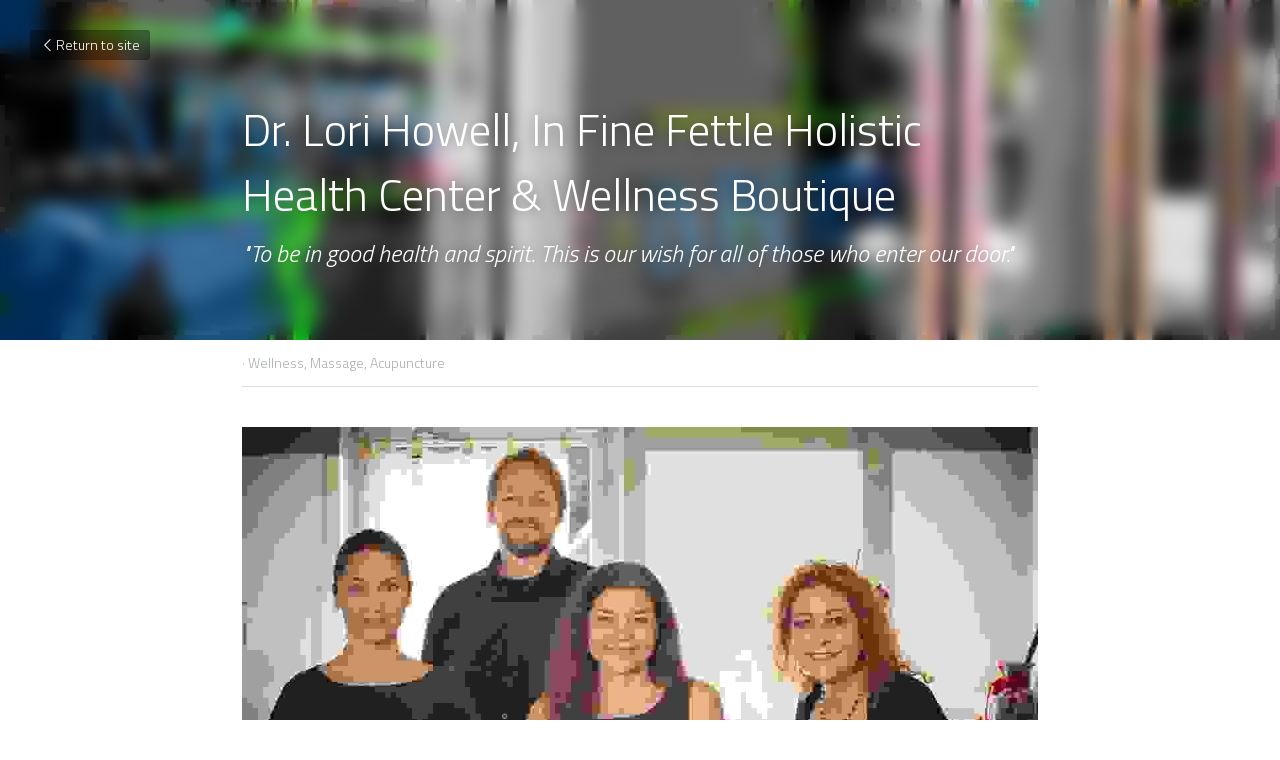

--- FILE ---
content_type: text/html; charset=utf-8
request_url: https://www.maindempstermile.com/blog/dr-lori-howell-in-fine-fettle-holistic-health-center-wellness-boutique
body_size: 95179
content:
<!-- Powered by Strikingly.com 4 (1) Dec 03, 2025 at 03:13-->
<!DOCTYPE html>
<html itemscope itemtype='http://schema.org/WebPage' lang='en' xmlns:og='http://ogp.me/ns#' xmlns='http://www.w3.org/1999/xhtml'>
<head>
<title>Dr. Lori Howell, In Fine Fettle Holistic Health Center ...</title>
<meta content='text/html; charset=UTF-8' http-equiv='Content-Type'>
<meta content='width=device-width,initial-scale=1.0,user-scalable=yes,minimum-scale=1.0,maximum-scale=3.0' id='viewport' name='viewport'>
<meta content='Tell us about yourself and your business!  We are a holistic health center and wellness boutique. Our practitioners are exceptionally trained acupuncturists, herbalists, massage th' name='description'>
<meta content='article' property='og:type'>
<meta content='Dr. Lori Howell, In Fine Fettle Holistic Health Center &amp; Wellness Boutique' property='og:title'>
<meta content='https://www.maindempstermile.com/blog/dr-lori-howell-in-fine-fettle-holistic-health-center-wellness-boutique' property='og:url'>
<meta content='https://custom-images.strikinglycdn.com/res/hrscywv4p/image/upload/c_limit,fl_lossy,h_9000,w_1200,f_auto,q_auto/793300/InFineFettle_2_2_tyl13r.jpg' property='og:image'>
<meta content='Dr. Lori Howell, In Fine Fettle Holistic Health Center &amp; Wellness Boutique' property='og:site_name'>
<meta content='Tell us about yourself and your business!  We are a holistic health center and wellness boutique. Our practitioners are exceptionally trained acupuncturists, herbalists, massage th' property='og:description'>
<meta content='Dr. Lori Howell, In Fine Fettle Holistic Health Center &amp; Wellness Boutique' itemprop='name'>
<meta content='Tell us about yourself and your business!  We are a holistic health center and wellness boutique. Our practitioners are exceptionally trained acupuncturists, herbalists, massage th' itemprop='description'>
<meta content='https://custom-images.strikinglycdn.com/res/hrscywv4p/image/upload/c_limit,fl_lossy,h_9000,w_1200,f_auto,q_auto/793300/InFineFettle_2_2_tyl13r.jpg' itemprop='image'>
<meta content='summary_large_image' name='twitter:card'>
<meta content='Dr. Lori Howell, In Fine Fettle Holistic Health Center &amp; Wellness Boutique' name='twitter:title'>
<meta content='Tell us about yourself and your business!  We are a holistic health center and wellness boutique. Our practitioners are exceptionally trained acupuncturists, herbalists, massage th' name='twitter:description'>
<meta content='https://custom-images.strikinglycdn.com/res/hrscywv4p/image/upload/c_limit,fl_lossy,h_9000,w_1200,f_auto,q_auto/793300/InFineFettle_2_2_tyl13r.jpg' name='twitter:image'>
<meta name="csrf-param" content="authenticity_token" />
<meta name="csrf-token" content="a4Fljpb8rVe4EuDVSy9RnrNVOy6yv2VuESVvd8tIWL3PtacKsRrs1l8pbyPHrYx5Y1FLWBym46Q9H7ZpS0Q2AQ==" />
<script>
window.$S={};$S.conf={"SUPPORTED_CURRENCY":[{"code":"AED","symbol":"\u062f.\u0625","decimal":".","thousand":",","precision":2,"name":"United Arab Emirates Dirham"},{"code":"AFN","symbol":"\u060b","decimal":".","thousand":",","precision":2,"name":"Afghan afghani"},{"code":"ALL","symbol":"Lek","decimal":",","thousand":".","precision":2,"name":"Albanian lek"},{"code":"AMD","symbol":"\u058f","decimal":",","thousand":".","precision":2,"name":"Armenian dram"},{"code":"ANG","symbol":"\u0192","decimal":",","thousand":".","precision":2,"name":"Netherlands Antillean guilder"},{"code":"AOA","symbol":"Kz","decimal":",","thousand":".","precision":2,"name":"Angolan kwanza"},{"code":"ARS","symbol":"$","decimal":",","thousand":".","precision":2,"name":"Argentine peso"},{"code":"AUD","symbol":"A$","decimal":".","thousand":" ","precision":2,"name":"Australian Dollar"},{"code":"AWG","symbol":"\u0192","decimal":".","thousand":",","precision":2,"name":"Aruban florin"},{"code":"AZN","symbol":"\u20bc","decimal":".","thousand":",","precision":2,"name":"Azerbaijani Manat"},{"code":"BAM","symbol":"KM","decimal":",","thousand":".","precision":2,"name":"Bosnia and Herzegovina convertible mark"},{"code":"BBD","symbol":"$","decimal":".","thousand":",","precision":2,"name":"Barbadian dollar"},{"code":"BDT","symbol":"Tk","decimal":".","thousand":",","precision":2,"name":"Bangladeshi Taka"},{"code":"BGN","symbol":"\u043b\u0432","decimal":",","thousand":".","precision":2,"name":"Bulgarian lev"},{"code":"BHD","symbol":"\u062f.\u0628","decimal":".","thousand":",","precision":3,"name":"Bahraini dinar"},{"code":"BIF","symbol":"FBu","decimal":".","thousand":",","precision":0,"name":"Burundian franc"},{"code":"BMD","symbol":"$","decimal":".","thousand":",","precision":2,"name":"Bermudian dollar"},{"code":"BND","symbol":"$","decimal":".","thousand":",","precision":2,"name":"Brunei dollar"},{"code":"BOB","symbol":"$b","decimal":",","thousand":".","precision":2,"name":"Bolivian boliviano"},{"code":"BRL","symbol":"R$","decimal":",","thousand":".","precision":2,"name":"Brazilian Real","format":"%s %v"},{"code":"BSD","symbol":"$","decimal":".","thousand":",","precision":2,"name":"Bahamian dollar"},{"code":"BTN","symbol":"Nu.","decimal":".","thousand":",","precision":2,"name":"Bhutanese ngultrum"},{"code":"BWP","symbol":"P","decimal":".","thousand":",","precision":2,"name":"Botswana pula"},{"code":"BYN","symbol":"Br","decimal":".","thousand":",","precision":2,"name":"Belarusian ruble"},{"code":"BZD","symbol":"BZ$","decimal":".","thousand":",","precision":2,"name":"Belize dollar"},{"code":"CAD","symbol":"$","decimal":".","thousand":",","precision":2,"name":"Canadian Dollar"},{"code":"CDF","symbol":"FC","decimal":".","thousand":",","precision":2,"name":"Congolese franc"},{"code":"CHF","symbol":"CHF","decimal":".","thousand":"'","precision":2,"name":"Swiss Franc","format":"%s %v"},{"code":"CLP","symbol":"$","decimal":"","thousand":".","precision":0,"name":"Chilean Peso"},{"code":"CNY","symbol":"\u00a5","decimal":".","thousand":",","precision":2,"name":"Chinese Yuan"},{"code":"CRC","symbol":"\u20a1","decimal":",","thousand":".","precision":2,"name":"Costa Rican col\u00f3n"},{"code":"CUP","symbol":"$","decimal":".","thousand":",","precision":2,"name":"Cuban peso"},{"code":"CVE","symbol":"$","decimal":".","thousand":",","precision":2,"name":"Cape Verdean escudo"},{"code":"CZK","symbol":"K\u010d","decimal":",","thousand":".","precision":2,"name":"Czech Koruna","format":"%v %s"},{"code":"DJF","symbol":"Fdj","decimal":".","thousand":",","precision":0,"name":"Djiboutian franc"},{"code":"DKK","symbol":"kr","decimal":".","thousand":",","precision":2,"name":"Danish Krone","format":"%v %s"},{"code":"DOP","symbol":"RD$","decimal":".","thousand":",","precision":2,"name":"Dominican peso"},{"code":"DZD","symbol":"\u062f\u062c","decimal":",","thousand":".","precision":2,"name":"Algerian dinar"},{"code":"EGP","symbol":"E\u00a3","decimal":".","thousand":",","precision":2,"name":"Egyptian pound"},{"code":"ERN","symbol":"Nkf","decimal":".","thousand":",","precision":2,"name":"Eritrean nakfa"},{"code":"ETB","symbol":"Br","decimal":".","thousand":",","precision":2,"name":"Ethiopian birr"},{"code":"EUR","symbol":"\u20ac","decimal":",","thousand":".","precision":2,"name":"Euro","format":"%v %s"},{"code":"FJD","symbol":"$","decimal":".","thousand":",","precision":2,"name":"Fijian dollar"},{"code":"FKP","symbol":"\u00a3","decimal":".","thousand":",","precision":2,"name":"Falkland Islands pound"},{"code":"GBP","symbol":"\u00a3","decimal":".","thousand":",","precision":2,"name":"British Pound"},{"code":"GEL","symbol":"\u10da","decimal":",","thousand":".","precision":2,"name":"Georgian lari"},{"code":"GGP","symbol":"\u00a3","decimal":".","thousand":",","precision":2,"name":"Guernsey pound"},{"code":"GHS","symbol":"GH\u20b5","decimal":".","thousand":",","precision":2,"name":"Ghanaian cedi"},{"code":"GIP","symbol":"\u00a3","decimal":".","thousand":",","precision":2,"name":"Gibraltar pound"},{"code":"GMD","symbol":"D","decimal":".","thousand":",","precision":2,"name":"Gambian dalasi"},{"code":"GNF","symbol":"\u20a3","decimal":".","thousand":",","precision":0,"name":"Guinean franc"},{"code":"GTQ","symbol":"Q","decimal":".","thousand":",","precision":2,"name":"Guatemalan quetzal"},{"code":"GYD","symbol":"G$","decimal":".","thousand":",","precision":2,"name":"Guyanese dollar"},{"code":"HKD","symbol":"HK$","decimal":".","thousand":",","precision":2,"name":"Hong Kong Dollar"},{"code":"HNL","symbol":"L","decimal":".","thousand":",","precision":2,"name":"Honduran lempira"},{"code":"HRK","symbol":"kn","decimal":".","thousand":",","precision":2,"name":"Croatian kuna"},{"code":"HTG","symbol":"G","decimal":".","thousand":",","precision":2,"name":"Haitian gourde"},{"code":"HUF","symbol":"Ft","decimal":"","thousand":",","precision":0,"name":"Hungarian Forint","format":"%v %s"},{"code":"ILS","symbol":"\u20aa","decimal":".","thousand":",","precision":2,"name":"Israeli New Shekel"},{"code":"IMP","symbol":"\u00a3","decimal":".","thousand":",","precision":2,"name":"Isle of Man pound"},{"code":"INR","symbol":"\u20b9","decimal":".","thousand":",","precision":2,"name":"Indian Rupee"},{"code":"IQD","symbol":"\u062f.\u0639","decimal":".","thousand":",","precision":3,"name":"Iraqi dinar"},{"code":"IRR","symbol":"\u062a\u0648\u0645\u0627\u0646","decimal":".","thousand":",","precision":2,"name":"Iranian rial"},{"code":"ISK","symbol":"kr","decimal":",","thousand":".","precision":2,"name":"Icelandic kr\u00f3na"},{"code":"JEP","symbol":"\u00a3","decimal":".","thousand":",","precision":2,"name":"Jersey pound"},{"code":"JMD","symbol":"J$","decimal":".","thousand":",","precision":2,"name":"Jamaican Dollar"},{"code":"JOD","symbol":"JD","decimal":".","thousand":",","precision":3,"name":"Jordanian Dinar"},{"code":"JPY","symbol":"\u00a5","decimal":"","thousand":",","precision":0,"name":"Japanese Yen","format":"%s %v"},{"code":"KES","symbol":"KSh","decimal":".","thousand":",","precision":2,"name":"Kenyan shilling"},{"code":"KGS","symbol":"\u043b\u0432","decimal":",","thousand":".","precision":2,"name":"Kyrgyzstani som"},{"code":"KHR","symbol":"\u17db","decimal":".","thousand":",","precision":2,"name":"Cambodian riel"},{"code":"KMF","symbol":"CF","decimal":".","thousand":",","precision":0,"name":"Comorian franc"},{"code":"KPW","symbol":"\u20a9","decimal":".","thousand":",","precision":2,"name":"North Korean won"},{"code":"KRW","symbol":"\uc6d0","decimal":"","thousand":",","precision":0,"name":"South Korean Won","format":"%v %s"},{"code":"KWD","symbol":"\u062f.\u0643","decimal":".","thousand":",","precision":3,"name":"Kuwait dinar"},{"code":"KYD","symbol":"CI$","decimal":".","thousand":",","precision":2,"name":"Cayman Islands dollar"},{"code":"KZT","symbol":"\u20b8","decimal":",","thousand":".","precision":2,"name":"Kazakhstani tenge"},{"code":"LBP","symbol":"LL","decimal":".","thousand":",","precision":2,"name":"Lebanese pound"},{"code":"LKR","symbol":"\u20a8","decimal":".","thousand":",","precision":2,"name":"Sri Lankan rupee"},{"code":"LRD","symbol":"LR$","decimal":".","thousand":",","precision":2,"name":"Liberian dollar"},{"code":"LSL","symbol":"M","decimal":".","thousand":",","precision":2,"name":"Lesotho loti"},{"code":"LYD","symbol":"LD","decimal":".","thousand":",","precision":3,"name":"Libyan dinar"},{"code":"MAD","symbol":"\u062f.\u0645.","decimal":",","thousand":".","precision":2,"name":"Moroccan dirham"},{"code":"MDL","symbol":"L","decimal":",","thousand":".","precision":2,"name":"Moldovan leu"},{"code":"MGA","symbol":"Ar","decimal":".","thousand":",","precision":0,"name":"Malagasy ariary"},{"code":"MKD","symbol":"\u0434\u0435\u043d","decimal":",","thousand":".","precision":2,"name":"Macedonian denar"},{"code":"MMK","symbol":"Ks","decimal":".","thousand":",","precision":2,"name":"Myanmar kyat"},{"code":"MNT","symbol":"\u20ae","decimal":".","thousand":",","precision":2,"name":"Mongolian tugrik"},{"code":"MOP","symbol":"MOP$","decimal":".","thousand":",","precision":2,"name":"Macanese pataca"},{"code":"MRO","symbol":"UM","decimal":".","thousand":",","precision":2,"name":"Mauritanian Ouguiya"},{"code":"MRU","symbol":"UM","decimal":".","thousand":",","precision":2,"name":"Mauritanian ouguiya"},{"code":"MUR","symbol":"\u20a8","decimal":".","thousand":",","precision":2,"name":"Mauritian rupee"},{"code":"MVR","symbol":"Rf","decimal":".","thousand":",","precision":2,"name":"Maldivian rufiyaa"},{"code":"MWK","symbol":"K","decimal":".","thousand":",","precision":2,"name":"Malawian kwacha"},{"code":"MXN","symbol":"$","decimal":".","thousand":",","precision":2,"name":"Mexican Peso"},{"code":"MYR","symbol":"RM","decimal":".","thousand":",","precision":2,"name":"Malaysian Ringgit"},{"code":"MZN","symbol":"MT","decimal":",","thousand":".","precision":2,"name":"Mozambican metical"},{"code":"NAD","symbol":"N$","decimal":".","thousand":",","precision":2,"name":"Namibian dollar"},{"code":"NGN","symbol":"\u20a6","decimal":".","thousand":",","precision":2,"name":"Nigerian naira"},{"code":"NIO","symbol":"C$","decimal":".","thousand":",","precision":2,"name":"Nicaraguan c\u00f3rdoba"},{"code":"NOK","symbol":"kr","decimal":",","thousand":".","precision":2,"name":"Norwegian Krone","format":"%v %s"},{"code":"NPR","symbol":"\u20a8","decimal":".","thousand":",","precision":2,"name":"Nepalese rupee"},{"code":"NZD","symbol":"$","decimal":".","thousand":",","precision":2,"name":"New Zealand Dollar"},{"code":"OMR","symbol":"\u0631.\u0639.","decimal":".","thousand":",","precision":3,"name":"Omani rial"},{"code":"PAB","symbol":"B\/.","decimal":".","thousand":",","precision":2,"name":"Panamanian balboa"},{"code":"PEN","symbol":"S\/.","decimal":".","thousand":",","precision":2,"name":"Peruvian Sol"},{"code":"PGK","symbol":"K","decimal":".","thousand":",","precision":2,"name":"Papua New Guinean kina"},{"code":"PHP","symbol":"\u20b1","decimal":".","thousand":",","precision":2,"name":"Philippine Peso"},{"code":"PKR","symbol":"\u20a8","decimal":".","thousand":",","precision":2,"name":"Pakistani rupee"},{"code":"PLN","symbol":"z\u0142","decimal":",","thousand":" ","precision":2,"name":"Polish Zloty","format":"%v %s"},{"code":"PYG","symbol":"\u20b2","decimal":",","thousand":".","precision":0,"name":"Paraguayan guaran\u00ed"},{"code":"QAR","symbol":"\u0631.\u0642","decimal":".","thousand":",","precision":2,"name":"Qatari riyal"},{"code":"RON","symbol":"lei","decimal":",","thousand":".","precision":2,"name":"Romanian leu"},{"code":"RSD","symbol":"\u0434\u0438\u043d","decimal":",","thousand":".","precision":2,"name":"Serbian dinar"},{"code":"RUB","symbol":"\u20bd","decimal":",","thousand":".","precision":2,"name":"Russian Ruble","format":"%v %s"},{"code":"RWF","symbol":"FRw","decimal":".","thousand":",","precision":0,"name":"Rwandan franc"},{"code":"SAR","symbol":"\u0631.\u0633","decimal":".","thousand":",","precision":2,"name":"Saudi Arabian riyal"},{"code":"SBD","symbol":"SI$","decimal":".","thousand":",","precision":2,"name":"Solomon Islands dollar"},{"code":"SCR","symbol":"SRe","decimal":".","thousand":",","precision":2,"name":"Seychellois rupee"},{"code":"SDG","symbol":"SDG","decimal":".","thousand":",","precision":2,"name":"Sudanese pound"},{"code":"SEK","symbol":"kr","decimal":".","thousand":" ","precision":2,"name":"Swedish Krona","format":"%v %s"},{"code":"SGD","symbol":"S$","decimal":".","thousand":",","precision":2,"name":"Singapore Dollar"},{"code":"SHP","symbol":"\u00a3","decimal":".","thousand":",","precision":2,"name":"Saint Helena pound"},{"code":"SLL","symbol":"Le","decimal":".","thousand":",","precision":2,"name":"Sierra Leonean leone"},{"code":"SOS","symbol":"S","decimal":".","thousand":",","precision":2,"name":"Somali shilling"},{"code":"SRD","symbol":"$","decimal":",","thousand":".","precision":2,"name":"Surinamese dollar"},{"code":"SSP","symbol":"SS\u00a3","decimal":".","thousand":",","precision":2,"name":"South Sudanese pound"},{"code":"STD","symbol":"Db","decimal":".","thousand":",","precision":2,"name":"Sao Tomean Dobra"},{"code":"STN","symbol":"Db","decimal":".","thousand":",","precision":2,"name":"S\u00e3o Tom\u00e9 and Pr\u00edncipe dobra"},{"code":"SYP","symbol":"LS","decimal":".","thousand":",","precision":2,"name":"Syrian pound"},{"code":"SZL","symbol":"E","decimal":".","thousand":",","precision":2,"name":"Swazi lilangeni"},{"code":"THB","symbol":"\u0e3f","decimal":".","thousand":",","precision":2,"name":"Thai Baht"},{"code":"TJS","symbol":"SM","decimal":".","thousand":",","precision":2,"name":"Tajikistani somoni"},{"code":"TMT","symbol":"T","decimal":".","thousand":",","precision":2,"name":"Turkmenistan manat"},{"code":"TND","symbol":"\u062f.\u062a","decimal":".","thousand":",","precision":3,"name":"Tunisian dinar"},{"code":"TOP","symbol":"T$","decimal":".","thousand":",","precision":2,"name":"Tongan pa\u02bbanga"},{"code":"TRY","symbol":"\u20ba","decimal":".","thousand":",","precision":2,"name":"Turkish lira"},{"code":"TTD","symbol":"TT$","decimal":".","thousand":",","precision":2,"name":"Trinidad and Tobago dollar"},{"code":"TWD","symbol":"NT$","decimal":"","thousand":",","precision":0,"name":"New Taiwan Dollar"},{"code":"TZS","symbol":"Tsh","decimal":".","thousand":",","precision":2,"name":"Tanzanian shilling"},{"code":"UAH","symbol":"\u20b4","decimal":".","thousand":",","precision":2,"name":"Ukrainian hryvnia"},{"code":"UGX","symbol":"USh","decimal":".","thousand":",","precision":2,"name":"Ugandan shilling"},{"code":"USD","symbol":"$","decimal":".","thousand":",","precision":2,"name":"United States Dollar"},{"code":"UYU","symbol":"$U","decimal":",","thousand":".","precision":2,"name":"Uruguayan peso"},{"code":"UZS","symbol":"\u043b\u0432","decimal":",","thousand":".","precision":2,"name":"Uzbekistani so\u02bbm"},{"code":"VES","symbol":"Bs.S.","decimal":".","thousand":",","precision":2,"name":"Venezuelan bol\u00edvar soberano"},{"code":"VUV","symbol":"VT","decimal":".","thousand":",","precision":0,"name":"Vanuatu vatu"},{"code":"WST","symbol":"WS$","decimal":".","thousand":",","precision":2,"name":"Samoan t\u0101l\u0101"},{"code":"XAF","symbol":"FCFA","decimal":".","thousand":",","precision":0,"name":"Central African CFA franc"},{"code":"XCD","symbol":"EC$","decimal":".","thousand":",","precision":2,"name":"East Caribbean dollar"},{"code":"XDR","symbol":"SDR","decimal":".","thousand":"","precision":0,"name":"Special drawing rights"},{"code":"XOF","symbol":"CFA","decimal":".","thousand":",","precision":0,"name":"West African CFA franc"},{"code":"XPF","symbol":"\u20a3","decimal":".","thousand":",","precision":0,"name":"CFP franc"},{"code":"YER","symbol":"\u0631.\u064a","decimal":".","thousand":",","precision":2,"name":"Yemeni rial"},{"code":"ZAR","symbol":"R","decimal":".","thousand":",","precision":2,"name":"South African Rand"},{"code":"ZMW","symbol":"K","decimal":",","thousand":".","precision":2,"name":"Zambian kwacha"},{"code":"IDR","symbol":"Rp ","decimal":"","thousand":".","precision":0,"name":"Indonesian Rupiah"},{"code":"VND","symbol":"\u20ab","decimal":"","thousand":".","precision":0,"name":"Vietnamese Dong","format":"%v%s"},{"code":"LAK","symbol":"\u20ad","decimal":".","thousand":",","precision":2,"name":"Lao kip"},{"code":"COP","symbol":"$","decimal":".","thousand":",","precision":0,"name":"Colombian Peso"}],"keenio_collection":"strikingly_pageviews","keenio_pbs_impression_collection":"strikingly_pbs_impression","keenio_pbs_conversion_collection":"strikingly_pbs_conversion","keenio_pageservice_imageshare_collection":"strikingly_pageservice_imageshare","keenio_page_socialshare_collection":"strikingly_page_socialshare","keenio_page_framing_collection":"strikingly_page_framing","keenio_file_download_collection":"strikingly_file_download","is_google_analytics_enabled":true,"gdpr_compliance_feature":false,"is_strikingly_analytics_enabled":true,"baidu_xzh_json":null,"isBlog":true};$S.globalConf={"premium_apps":["HtmlApp","EcwidApp","MailChimpApp","CeleryApp","LocuApp"],"environment":"production","env":"production","host_suffix":"strikingly.com","asset_url":"https:\/\/static-assets.strikinglycdn.com","support_url":"http:\/\/support.strikingly.com","sxl_font_api_url":"https:\/\/static-fonts-css.strikinglycdn.com","locale":"en","enable_live_chat":true,"s_in_china":false,"browser_locale":null,"is_sxl":false,"is_rtl":false,"google":{"recaptcha_v2_client_key":"6LeRypQbAAAAAGgaIHIak2L7UaH4Mm3iS6Tpp7vY","recaptcha_v2_invisible_client_key":"6LdmtBYdAAAAAJmE1hETf4IHoUqXQaFuJxZPO8tW"},"hcaptcha":{"hcaptcha_checkbox_key":"cd7ccab0-57ca-49aa-98ac-db26473a942a","hcaptcha_invisible_key":"65400c5a-c122-4648-971c-9f7e931cd872"},"user_image_cdn":{"qn":"\/\/user-assets.sxlcdn.com","s":"\/\/custom-images.strikinglycdn.com"},"user_image_private_cdn":{"qn":null},"rollout":{"crm_livechat":true,"google_invisible_recaptcha":true,"enabled_hcaptcha":true,"nav_2021":true,"nav_2021_off":false,"nav_2023":true,"new_blog_layout":true,"pbs_i18n":true},"GROWINGIO_API_KEY":null,"BAIDU_API_KEY":null,"SEGMENTIO_API_KEY":"eb3txa37hi","FACEBOOK_APP_ID":"138736959550286","WECHAT_APP_ID":null,"KEEN_IO_PROJECT_ID":"5317e03605cd66236a000002","KEEN_IO_WRITE_KEY":"[base64]","CLOUDINARY_CLOUD_NAME":"hrscywv4p","CLOUDINARY_PRESET":"oxbxiyxl","BUGSNAG_FE_API_KEY":"","BUGSNAG_FE_JS_RELEASE_STAGE":"production","WEB_PUSH_PUB_KEY":"BDKuVD3CPl9FsdF_P7eYJg1i-siryCIDQRcOhTu2zMMFbNrXaugVggo_7vy5OHPYTVaXkLBWv8PUPdduzaKq8xE="};$S.miniProgramAppType=null;$S.blogPostData={"blogPostMeta":{"id":557766,"state":"published","pinned":false,"notified":false,"createdAt":"2018-04-06T11:39:04.951-07:00","publishedAt":"2018-04-06T11:57:25.825-07:00","publicUrl":"https:\/\/www.maindempstermile.com\/blog\/dr-lori-howell-in-fine-fettle-holistic-health-center-wellness-boutique","customSlug":null,"editCount":53,"publishedEditCount":53,"mode":"show","role":null,"reviewState":null,"needReview":false,"censorshipResult":null,"reviewUpdatedAt":null,"scheduledPublishAt":null,"scheduledPublishAtUtcTime":null,"scheduledTimeZone":null,"postedToWechat":false,"tags":["Wellness","Massage","Acupuncture"],"categories":[{"id":1286,"name":"Acupuncture"},{"id":7247,"name":"Massage"},{"id":23357,"name":"Wellness"}],"socialMediaConfig":{"url":"https:\/\/www.maindempstermile.com\/blog\/dr-lori-howell-in-fine-fettle-holistic-health-center-wellness-boutique","title":"Dr. Lori Howell, In Fine Fettle Holistic Health Center \u0026 Wellness Boutique","image":"https:\/\/custom-images.strikinglycdn.com\/res\/hrscywv4p\/image\/upload\/c_limit,fl_lossy,h_9000,w_1200,f_auto,q_auto\/793300\/InFineFettle_2_2_tyl13r.jpg","description":"Tell us about yourself and your business!  We are a holistic health center and wellness boutique. Our practitioners are exceptionally trained acupuncturists, herbalists, massage therapists and a psychotherapist. We focus on addressing the whole health of the patient and treat a wide variety of...","fbAppId":"138736959550286"},"nextBlogPostTitle":"Erlene Howard, Collective Resource, Inc. (CRI)","nextBlogPostRelativeUrl":"\/blog\/erlene-howard-collective-resource-inc-cri","nextBlogPostId":571221,"prevBlogPostTitle":"Chiara Mangiameli, Studio Mangiameli School for Spanish Dance and Flamenco","prevBlogPostRelativeUrl":"\/blog\/chiara-mangiameli-studio-mangiameli-school-for-spanish-dance-and-flamenco","prevBlogPostId":553342},"pageMeta":{"blogSettings":{"previewLayout":1,"hide_new_blog_tips":true,"has_subscription_code":false},"isPro":true,"isV4":true,"forcedLocale":"en","userId":793300,"membership":"pro","theme":{"id":54,"css_file":"themes/sleek/main","color_list":"","created_at":"2014-06-16T03:34:39.662-07:00","updated_at":"2018-04-10T19:58:56.122-07:00","display_name":"Sleek","default_slide_list":"269,277,273,278,267,268,276,270,280,279,271","navbar_file":"sleek/navbar","footer_file":"sleek/footer","name":"sleek","thumb_image":"themes/sleek/sleek-select.png","use_background_image":false,"demo_page_id":null,"type_mask":1,"data_page_id":null,"is_new":false,"priority":0,"header_file":"sleek/header","data":"{\"menu\":{\"type\":\"Menu\",\"components\":{\"image1\":{\"type\":\"Image\",\"image_type\":\"large\",\"url\":\"/images/themes/sleek/logo.png\"},\"text1\":{\"type\":\"RichText\",\"value\":\"Title Text\",\"text_type\":\"title\"},\"text2\":{\"type\":\"RichText\",\"value\":\"Title Text\",\"text_type\":\"heading\"},\"text3\":{\"type\":\"RichText\",\"value\":\"Lorem ipsum dolor sit amet, consectetuer adipiscing elit\",\"text_type\":\"body\"},\"button1\":{\"name\":\"button\",\"type\":\"Button\",\"text\":\"BUY NOW\",\"url\":\"http://strikingly.com\",\"target\":\"\"}}}}","name_with_v4_fallback":"sleek"},"permalink":"chicagomaindempster","subscriptionPlan":"pro_2y","subscriptionPeriod":"2y","isOnTrial":false,"customColors":{"type":"CustomColors","id":"f_6e7da44b-331f-4a95-b3be-77d2078455c1","defaultValue":null,"active":false,"highlight1":"#050504","highlight2":null},"animations":{"type":"Animations","id":"f_c6a82ecd-ae80-4d87-b5c4-7b761ce16b53","defaultValue":null,"page_scroll":"slide_in","background":"none","image_link_hover":"none"},"s5Theme":{"type":"Theme","id":"f_f75fd8af-4ef0-44b7-84dc-ef56109de07c","version":"11","nav":{"type":"NavTheme","id":"f_43dea1fb-72cf-44fc-8c76-d294708f3b05","name":"topBar","layout":"a","padding":"medium","sidebarWidth":"small","topContentWidth":"full","horizontalContentAlignment":"left","verticalContentAlignment":"top","fontSize":"medium","backgroundColor1":"#dddddd","highlightColor":null,"presetColorName":"transparent","itemColor":"","itemSpacing":"compact","dropShadow":"no","socialMediaListType":"link","isTransparent":true,"isSticky":true,"showSocialMedia":false,"highlight":{"blockBackgroundColor":"#999999","blockTextColor":"#ffffff","blockBackgroundColorSettings":{"id":"166d4301-61f2-4632-9776-001731abb6f7","default":"#999999","preIndex":null,"type":"default"},"blockTextColorSettings":{"id":"1cb18f0f-3927-43eb-ab82-78868b17ad14","default":"#ffffff","preIndex":null,"type":"default"},"blockShape":"pill","textColor":"#999999","textColorSettings":{"id":"6de87a10-86c4-4328-996a-2fb61b017d4d","default":"#999999","preIndex":null,"type":"default"},"type":"underline","id":"f_926fe07d-9615-4f2d-8299-e3a2069c5eaf"},"border":{"enable":false,"borderColor":"#000","position":"bottom","thickness":"small"},"socialMedia":[],"socialMediaButtonList":[{"type":"Facebook","id":"6b4eb650-cf96-11f0-86af-390f1f795255","url":"","link_url":"","share_text":"","show_button":false},{"type":"Twitter","id":"6b4eb651-cf96-11f0-86af-390f1f795255","url":"","link_url":"","share_text":"","show_button":false},{"type":"LinkedIn","id":"6b4eb652-cf96-11f0-86af-390f1f795255","url":"","link_url":"","share_text":"","show_button":false},{"type":"Pinterest","id":"6b4eb653-cf96-11f0-86af-390f1f795255","url":"","link_url":"","share_text":"","show_button":false}],"socialMediaContactList":[{"type":"SocialMediaPhone","id":"6b4eb656-cf96-11f0-86af-390f1f795255","defaultValue":"","className":"fas fa-phone-alt"},{"type":"SocialMediaEmail","id":"6b4eb657-cf96-11f0-86af-390f1f795255","defaultValue":"","className":"fas fa-envelope"}],"backgroundColorSettings":{"id":"a64c8905-7259-427d-a9d2-010568673488","default":"#dddddd","preIndex":null,"type":"default"},"highlightColorSettings":{"id":"77ce33f2-b8de-4f98-9a21-2a00b5e119e8","default":"","preIndex":null,"type":"custom"},"itemColorSettings":{"id":"6b08e3e4-a241-4648-a418-7cfdc62005d3","default":"","preIndex":null,"type":"custom"}},"section":{"type":"SectionTheme","id":"f_52417a75-b4fa-4160-b0eb-0fe4f0381ebf","padding":"normal","contentWidth":"full","contentAlignment":"center","baseFontSize":null,"titleFontSize":null,"subtitleFontSize":null,"itemTitleFontSize":null,"itemSubtitleFontSize":null,"textHighlightColor":null,"baseColor":null,"titleColor":null,"subtitleColor":null,"itemTitleColor":null,"itemSubtitleColor":null,"textHighlightSelection":{"type":"TextHighlightSelection","id":"f_ab266b39-2ac1-4072-acb7-3401b96fb608","title":false,"subtitle":true,"itemTitle":false,"itemSubtitle":true}},"firstSection":{"type":"FirstSectionTheme","id":"f_3b7f4dec-8e55-450f-9618-2b67276e9645","height":"normal","shape":"none"},"button":{"type":"ButtonTheme","id":"f_37a84ada-4cf6-4988-b29d-28944afd89e3","backgroundColor":"#000000","shape":"square","fill":"solid"}},"id":10844128,"headingFont":"roboto condensed","titleFont":"bebas neue","bodyFont":"roboto condensed","usedWebFontsNormalized":"Roboto+Condensed:300,700|Titillium+Web:300,700,300italic,700italic","showAmp":null,"subscribersCount":0,"templateVariation":"","showStrikinglyLogo":true,"multiPage":true,"sectionLayout":"one-landscape-short-none","siteName":"The Main-Dempster Mile","siteRollouts":{"custom_code":true,"pro_sections":true,"pro_apps":true,"custom_colors":false,"google_analytics":true,"strikingly_analytics":true,"manually_checked":false,"custom_form":true,"popup":null,"membership_feature":false},"pageCustomDomain":"www.maindempstermile.com","pagePublicUrl":"https:\/\/www.maindempstermile.com\/","googleAnalyticsTracker":"UA-100584273-1","googleAnalyticsType":"classic","facebookPixelId":"","gaTrackingId":"UA-25124444-6","errorceptionKey":"\"518ac810441fb4b7180002fa\"","keenioProjectId":"5317e03605cd66236a000002","keenioWriteKey":"[base64]","wechatMpAccountId":null,"blogSubscriptionUrl":"\/show_iframe_component\/562261","chatSettings":null,"showNav":null,"hideNewBlogTips":true,"connectedSites":[],"enableFixedTextColor":true,"enableFixedTextColorRemaining":true,"enableFixedTextColorHasBgColor":true,"enableFixedGallerySectionRtlStyle":false,"enableSectionSmartBinding":true,"enableFixedSectionContentStyle20251020":true,"enableNewLumaVersion":true,"enableFixedNavSpecialLogicColor":true},"content":{"type":"Blog.BlogData","id":"f_a2c25eab-afbd-4ef9-b8a0-f5d8e1459089","defaultValue":null,"showComments":true,"showShareButtons":null,"header":{"type":"Blog.Header","id":"f_5b64202b-f0d8-4f48-98a9-54099cd9575d","defaultValue":null,"title":{"type":"Blog.Text","id":"f_76248011-4bb3-49ef-9d3e-6edd9c1c39a4","defaultValue":false,"value":"\u003cp\u003eDr. Lori Howell, In Fine Fettle Holistic Health Center \u0026amp; Wellness Boutique\u003c\/p\u003e","backupValue":null,"version":1},"subTitle":{"type":"Blog.Text","id":"f_680073bf-7119-40fa-ae3d-05c082278e75","defaultValue":false,"value":"\u003cp\u003e\u003cem\u003e\"To be in good health and spirit. This is our wish for all of those who enter our door.\" \u003c\/em\u003e\u003c\/p\u003e","backupValue":null,"version":1},"backgroundImage":{"type":"Blog.BackgroundImage","id":"f_dffe3f94-db46-4f23-867e-9b12f51e47ed","defaultValue":false,"url":"!","textColor":"light","backgroundVariation":null,"sizing":"cover","userClassName":null,"linkUrl":null,"linkTarget":null,"videoUrl":null,"videoHtml":"","storageKey":"793300\/InFineFettle_2_2_tyl13r","storage":"c","format":"jpg","h":1339,"w":2048,"s":404006,"useImage":null,"noCompression":null,"focus":null,"linkInputEnabled":null,"descriptionInputEnabled":null}},"footer":{"type":"Blog.Footer","id":"f_00d0d3b2-1261-4e9d-8a0f-014a7452f66a","defaultValue":null,"comment":{"type":"Blog.Comment","id":"f_9e4e5a18-520d-4130-85cb-8bbd14ed7d75","defaultValue":null,"shortName":""},"shareButtons":{"type":"Blog.ShareButtons","id":"f_57be8fca-b95f-47e8-a3ee-07ecf16d2aca","defaultValue":false,"list_type":"link","button_list":[{"type":"Facebook","id":"f_244cf667-482e-47b5-a33a-b550f17cff79","defaultValue":null,"url":"","link_url":null,"share_text":null,"app_id":null,"show_button":true},{"type":"Twitter","id":"f_e3ab7354-ff67-4df2-b157-75928885f4fe","defaultValue":null,"url":"","link_url":null,"share_text":null,"show_button":true},{"type":"GPlus","id":"f_7c11da04-a32e-43f6-b302-bd1999b9feda","defaultValue":null,"url":"","link_url":null,"share_text":null,"show_button":true},{"type":"LinkedIn","id":"f_186adaf2-c739-4cf2-8823-de49821e4ac5","defaultValue":null,"url":"","link_url":null,"share_text":null,"show_button":false},{"type":"Pinterest","id":"f_aaa0f55c-bce9-4e8a-bd01-8cc6ecd6a814","defaultValue":null,"url":"","link_url":null,"share_text":null,"show_button":false}]}},"sections":[{"type":"Blog.Section","id":"f_27399bf8-383f-4b8b-804f-37a8567bb5eb","defaultValue":null,"component":{"type":"Image","id":"f_00dbf7de-95a8-4bdf-9c9c-5d4ebf1cf661","defaultValue":null,"link_url":"","thumb_url":"!","url":"!","caption":"","description":"","storageKey":"793300\/InFineFettle_12_mburjh","storage":"c","storagePrefix":null,"format":"jpg","h":796,"w":1200,"s":347790,"new_target":true,"noCompression":null,"cropMode":null,"focus":null}},{"type":"Blog.Section","id":"f_da18a452-933c-4a32-9b8f-bb0470868634","defaultValue":null,"component":{"type":"Blog.Title","id":"f_a5e8c72e-6127-4f3a-81b9-d72841cd6442","defaultValue":false,"value":"\u003cp\u003e\u003cstrong\u003eTell us about yourself and your business! \u003c\/strong\u003e\u003c\/p\u003e","backupValue":null,"version":1}},{"type":"Blog.Section","id":"f_1513ebbd-6888-4547-bcc0-74bfb051e5ac","defaultValue":null,"component":{"type":"RichText","id":"f_29d4e7d8-1d9e-4e73-bd4d-72c00b4a56bf","defaultValue":false,"value":"\u003cp\u003eWe are a holistic health center and wellness boutique. Our practitioners are exceptionally trained acupuncturists, herbalists, massage therapists and a psychotherapist. We focus on addressing the whole health of the patient and treat a wide variety of ailments and illnesses in a relaxing, supportive atmosphere. Our wellness boutique features herbs, supplements, topical pain relief products, organic essential oils and more.\u003c\/p\u003e","backupValue":null,"version":1}},{"type":"Blog.Section","id":"f_587f854d-1108-4ecb-a7d6-002cb2bded8f","defaultValue":null,"component":{"type":"Separator","id":"f_251c5628-d846-40be-8324-20ef7d7b0e20","defaultValue":null,"value":null}},{"type":"Blog.Section","id":"f_c031b05a-4301-43ab-a540-42e3ea9624d4","defaultValue":null,"component":{"type":"Image","id":"f_4bcd1dc0-9e34-420b-a878-c61a634f822a","defaultValue":null,"link_url":"https:\/\/www.infinefettle.care\/","thumb_url":"!","url":"!","caption":"","description":"","storageKey":"793300\/InFineFettle__Logo_n18z4v","storage":"c","storagePrefix":null,"format":"jpg","h":218,"w":268,"s":16856,"new_target":true,"noCompression":null,"cropMode":null,"focus":null}},{"type":"Blog.Section","id":"f_36cd2b21-7f5d-48c1-bb6f-4f44948dec90","defaultValue":null,"component":{"type":"RichText","id":"f_972f6ef5-ae8d-47ea-8740-2a9ac2dc3560","defaultValue":false,"value":"\u003cp style=\"font-size: 130%; text-align: center;\"\u003e900 Chicago Avenue, Evanston IL\u003c\/p\u003e\u003cp style=\"font-size: 130%; text-align: center;\"\u003e847. 908. 3463\u003cbr\u003e\u003ca href=\"mailto:finefettleevanston@gmail.com\"\u003efinefettleevanston@gmail.com\u003c\/a\u003e\u003c\/p\u003e\u003cp style=\"font-size: 130%; text-align: center;\"\u003e\u003ca target=\"_blank\" href=\"https:\/\/www.infinefettle.care\/\"\u003ewww.infinefettle.care\u003c\/a\u003e\u003c\/p\u003e","backupValue":null,"version":1}},{"type":"Blog.Section","id":"f_ac89c958-18e7-492c-a285-5fcf0cfe42f0","defaultValue":null,"component":{"type":"Separator","id":"f_491fa136-2ca0-4288-b347-cedd8fa5738f","defaultValue":null,"value":null}},{"type":"Blog.Section","id":"f_a54b6d38-9fb6-4159-a25b-4ee3868e4a2a","defaultValue":null,"component":{"type":"Blog.Title","id":"f_1179397c-df77-4915-9485-bc35ab150fa0","defaultValue":false,"value":"\u003cp\u003e\u003cstrong\u003eWhy did you start your business? \u003c\/strong\u003e\u003c\/p\u003e","backupValue":null,"version":1}},{"type":"Blog.Section","id":"f_aa1c794f-5f12-46a9-9246-4cebf533bd46","defaultValue":null,"component":{"type":"RichText","id":"f_03870019-280b-457a-81ca-c66043ae2ec5","defaultValue":false,"value":"\u003cp\u003eI started this business as an effort to increase the visibility and accessibility of holistic medicine. It is my experience that people are healthier and happier when they partner in their healing process and make informed decisions about their health treatments. People are more likely to choose natural health solutions if a trusted source is within reach. \"As you breathe in, cherish yourself. As you breathe out, cherish all beings.\"\u003c\/p\u003e","backupValue":null,"version":1}},{"type":"Blog.Section","id":"f_82336a12-7540-40c8-8c71-540dfa9246c3","defaultValue":null,"component":{"type":"Image","id":"f_a4fb7895-1ef5-4750-9e45-b01e3a7cda1d","defaultValue":null,"link_url":"","thumb_url":"!","url":"!","caption":"","description":"","storageKey":"793300\/InFineFettle_01-2_hz2nxn","storage":"c","storagePrefix":null,"format":"jpg","h":810,"w":1200,"s":509350,"new_target":true,"noCompression":null,"cropMode":null,"focus":null}},{"type":"Blog.Section","id":"f_2201d261-5af2-4599-9a6b-a1815b957ebd","defaultValue":null,"component":{"type":"Blog.Title","id":"f_ddb4ed40-a171-4b18-aace-cceeeedb178e","defaultValue":false,"value":"\u003cp\u003e\u003cstrong\u003eWhat's the story behind the name of your business?\u003c\/strong\u003e\u003c\/p\u003e","backupValue":null,"version":1}},{"type":"Blog.Section","id":"f_482c1c40-139f-4e83-8c5c-b130f216bff0","defaultValue":null,"component":{"type":"RichText","id":"f_5ded53f3-3426-4137-bb95-9273d1f851f9","defaultValue":false,"value":"\u003cp\u003eIn Fine Fettle means to be in good health and spirit (yes, in English!). This is our wish for all of those who enter our door.\u003c\/p\u003e","backupValue":null,"version":1}},{"type":"Blog.Section","id":"f_012a9cf5-c45c-415c-90b3-f9370f623072","defaultValue":null,"component":{"type":"Blog.Title","id":"f_b94ea874-1bf3-444c-a972-3e697bc080af","defaultValue":false,"value":"\u003cp\u003e\u003cstrong\u003eWhy did you choose to locate your business in Evanston? What do you love about coming to work here?\u003c\/strong\u003e\u003c\/p\u003e","backupValue":null,"version":1}},{"type":"Blog.Section","id":"f_e441edcc-798c-4426-b9a7-8d91a21f7d30","defaultValue":null,"component":{"type":"RichText","id":"f_a4414905-777e-44d1-9359-0a0849c54e86","defaultValue":false,"value":"\u003cp\u003eI have practiced in Evanston for 15 years before opening my business here, so I know Evanston well. I especially appreciate the small business community in the Main-Dempster Mile and its unique offerings. I think we make a good fit.\u003c\/p\u003e","backupValue":null,"version":1}},{"type":"Blog.Section","id":"f_e601037b-69ad-4379-adfd-06825f9201f3","defaultValue":null,"component":{"type":"Image","id":"f_c6ef302a-aef7-4ab5-b2bd-a47dab1871dc","defaultValue":null,"link_url":"","thumb_url":"!","url":"!","caption":"","description":"","storageKey":"793300\/InFineFettle_6_rqjouj","storage":"c","storagePrefix":null,"format":"jpg","h":797,"w":1200,"s":560189,"new_target":true,"noCompression":null,"cropMode":null,"focus":null}},{"type":"Blog.Section","id":"f_4b373c4d-677b-4bbd-ac60-c098904ca649","defaultValue":null,"component":{"type":"Blog.Title","id":"f_fd6e56d9-647b-4c63-a418-19a9139e72ca","defaultValue":false,"value":"\u003cp\u003e\u003cstrong\u003eWhat sets your business apart from others that perform the same service?\u003c\/strong\u003e\u003c\/p\u003e","backupValue":null,"version":1}},{"type":"Blog.Section","id":"f_8f043a7d-cbfb-46f1-bf26-e00479245695","defaultValue":null,"component":{"type":"RichText","id":"f_c66a28f7-09f7-4809-920f-611ee8840fa2","defaultValue":false,"value":"\u003cp\u003eOur practitioners have the highest degrees in our fields. We see one patient \/ client at a time so that as a patient you receive a high level of care that is individualized to suit your needs or circumstances.\u003c\/p\u003e","backupValue":null,"version":1}},{"type":"Blog.Section","id":"f_2e4370fa-1f9a-4a45-a4a5-63b42ed71712","defaultValue":null,"component":{"type":"Blog.Title","id":"f_1e2455ed-8a42-41fd-b315-90d0be1e2e86","defaultValue":false,"value":"\u003cp\u003e\u003cstrong\u003eWhat advice would you give to someone who was thinking about opening a business?\u003c\/strong\u003e\u003c\/p\u003e","backupValue":null,"version":1}},{"type":"Blog.Section","id":"f_3413b165-c9bd-42be-972e-6d1475e8a21d","defaultValue":null,"component":{"type":"RichText","id":"f_adc10ea7-3ca8-4962-bbeb-e510051e3533","defaultValue":false,"value":"\u003cp\u003eBe prepared to work longer hours, make less money, but feel good about what you are doing and make a positive impact in your little corner of the world.\u003c\/p\u003e","backupValue":null,"version":1}}]},"settings":{"hideBlogDate":false},"pageMode":null,"pageData":{"type":"Site","id":"f_2190d13a-3dbb-430c-ace2-170b7dd5b324","defaultValue":null,"horizontal":false,"fixedSocialMedia":false,"new_page":true,"showMobileNav":true,"showCookieNotification":false,"useSectionDefaultFormat":true,"useSectionImprovementsPart1":true,"showTermsAndConditions":false,"showPrivacyPolicy":false,"activateGDPRCompliance":false,"multi_pages":true,"live_chat":false,"showLegacyGallery":true,"isFullScreenOnlyOneSection":true,"showNav":true,"showFooter":true,"showStrikinglyLogo":true,"showNavigationButtons":true,"showShoppingCartIcon":true,"showButtons":true,"navFont":"","titleFont":"bebas neue","logoFont":"","bodyFont":"roboto condensed","buttonFont":"roboto condensed","headingFont":"roboto condensed","bodyFontWeight":null,"theme":"fresh","templateVariation":"","templatePreset":"","termsText":null,"privacyPolicyText":null,"fontPreset":null,"GDPRHtml":null,"pages":[{"type":"Page","id":"f_d1a6ed44-00cd-4ca8-97a6-e96dde7e482c","defaultValue":null,"sections":[{"type":"Slide","id":"f_5fbf31fd-9741-44e2-a602-438c2870dc7f","defaultValue":true,"template_id":null,"template_name":"grid","template_version":null,"components":{"slideSettings":{"type":"SlideSettings","id":"f_96c26b87-e621-4a21-bd34-5d19b78a25c4","defaultValue":true,"show_nav":true,"show_nav_multi_mode":false,"nameChanged":true,"hidden_section":false,"name":"What's Happening Now","sync_key":null,"layout_variation":"grid-4-3--medium-small-normal","display_settings":{},"padding":{},"layout_config":{}},"text1":{"type":"RichText","id":"f_eedb3a99-1468-45a6-8545-4a593c09b591","defaultValue":false,"value":"\u003cp style=\"text-align: center;\"\u003e\u003cspan class=\"s-text-color-black\"\u003e** enjoy the Main-Dempster mile ** \u003c\/span\u003e\u003c\/p\u003e","backupValue":null,"version":1,"lineAlignment":{"firstLineTextAlign":"center","lastLineTextAlign":"center"}},"text2":{"type":"RichText","id":"f_f2afb5d6-0a0c-4144-a898-156616d6c0e4","defaultValue":false,"value":"\u003cp style=\"text-align: center;\"\u003e\u003cstrong\u003eWhat's going on in the neighborhood? \u003c\/strong\u003e\u003c\/p\u003e","backupValue":null,"version":1,"lineAlignment":{"firstLineTextAlign":"center","lastLineTextAlign":"center"}},"background1":{"type":"Background","id":"f_d11f41f9-fd47-41c0-86d4-a96131fb6d69","defaultValue":true,"url":"","textColor":"light","backgroundVariation":"","sizing":"cover","userClassName":null,"linkUrl":null,"linkTarget":null,"videoUrl":"","videoHtml":"","storageKey":null,"storage":null,"format":null,"h":null,"w":null,"s":null,"useImage":null,"noCompression":null,"focus":{},"backgroundColor":{}},"repeatable1":{"type":"Repeatable","id":"f_f19bf3d1-c883-43e2-816a-de0a8012262c","defaultValue":false,"list":[{"type":"RepeatableItem","id":"f_ca32403c-50a1-4f68-902a-0107a863991a","components":{"text1":{"type":"RichText","id":"f_adb3d09f-3665-42c6-af56-3835c4ddcbf0","defaultValue":false,"alignment":null,"value":"","backupValue":null,"version":1,"lineAlignment":{"firstLineTextAlign":null,"lastLineTextAlign":null},"defaultDataProcessed":true},"text2":{"type":"RichText","id":"f_b226990f-edd5-46be-bd44-4faba957fd36","defaultValue":false,"value":"","backupValue":null,"version":1,"lineAlignment":{"firstLineTextAlign":null,"lastLineTextAlign":null}},"background1":{"type":"Background","id":"f_a2affc7b-06e4-41dc-bdbb-82805d22d999","defaultValue":false,"url":"!","textColor":"light","backgroundVariation":"","sizing":"cover","userClassName":null,"linkUrl":"","linkTarget":"_self","videoUrl":"","videoHtml":"","storageKey":"793300\/506005_371225","storage":"s","format":"png","h":1200,"w":1200,"s":238720,"noCompression":null,"focus":null}}},{"type":"RepeatableItem","id":"f_5ca98061-90ce-4852-890e-e22593402332","components":{"text1":{"type":"RichText","id":"f_0e3ca6be-256c-4a05-b070-d856adb37cc5","defaultValue":false,"alignment":null,"value":"\u003cdiv class=\"s-rich-text-wrapper\" style=\"display: block; \"\u003e\u003cp\u003e\u003cstrong\u003eENTER OUR HOLIDAY TREE DECORATING CONTEST\u003c\/strong\u003e\u003c\/p\u003e\u003c\/div\u003e","backupValue":null,"version":1,"lineAlignment":{"firstLineTextAlign":null,"lastLineTextAlign":null},"defaultDataProcessed":true},"text2":{"type":"RichText","id":"f_7fce88ff-5f99-4d2f-bc0e-ada00751ae0a","defaultValue":false,"alignment":null,"value":"","backupValue":null,"version":1,"lineAlignment":{"firstLineTextAlign":null,"lastLineTextAlign":null},"defaultDataProcessed":true},"background1":{"type":"Background","id":"f_156dcc07-daf2-44b4-b1d7-eb795cc376a9","defaultValue":false,"url":"!","textColor":"overlay","backgroundVariation":"","sizing":"cover","userClassName":null,"linkUrl":"https:\/\/forms.gle\/az56gurD2LbbxGsG9","linkTarget":"_self","videoUrl":"","videoHtml":"","storageKey":"793300\/569157_185575","storage":"s","format":"jpeg","h":1080,"w":1080,"s":401460,"noCompression":null,"focus":null}}},{"type":"RepeatableItem","id":"f_f349ac66-2737-4f42-9707-8c94e6b76e09","components":{"text1":{"type":"RichText","id":"f_0d949648-7858-4f84-8e0b-00f6d168ca1e","defaultValue":false,"alignment":null,"value":"","backupValue":null,"version":1,"lineAlignment":{"firstLineTextAlign":null,"lastLineTextAlign":null},"defaultDataProcessed":true},"text2":{"type":"RichText","id":"f_0fc14fd6-f773-4ffe-bf8a-835f46823e68","defaultValue":false,"alignment":null,"value":"","backupValue":null,"version":null,"lineAlignment":{"firstLineTextAlign":null,"lastLineTextAlign":null}},"background1":{"type":"Background","id":"f_a757b653-4db1-40fd-969e-5a3c6454b8fc","defaultValue":false,"url":"!","textColor":"light","backgroundVariation":"","sizing":"cover","userClassName":null,"linkUrl":"https:\/\/www.maindempstermile.com\/mdm-holiday-event-calendar","linkTarget":"_blank","videoUrl":"","videoHtml":"","storageKey":"793300\/762814_308181","storage":"s","format":"png","h":1080,"w":1080,"s":866843,"noCompression":null,"focus":null}}},{"type":"RepeatableItem","id":"f_e8dcbadf-00a6-40aa-bafb-282982c69312","components":{"text1":{"type":"RichText","id":"f_0e3ca6be-256c-4a05-b070-d856adb37cc5","defaultValue":false,"alignment":null,"value":"","backupValue":null,"version":1,"lineAlignment":{"firstLineTextAlign":null,"lastLineTextAlign":null},"defaultDataProcessed":true},"text2":{"type":"RichText","id":"f_7fce88ff-5f99-4d2f-bc0e-ada00751ae0a","defaultValue":false,"alignment":null,"value":"","backupValue":null,"version":null,"lineAlignment":{"firstLineTextAlign":null,"lastLineTextAlign":null}},"background1":{"type":"Background","id":"f_156dcc07-daf2-44b4-b1d7-eb795cc376a9","defaultValue":false,"url":"!","textColor":"light","backgroundVariation":"","sizing":"cover","userClassName":null,"linkUrl":"https:\/\/www.maindempstermile.com\/mdm-holiday-event-calendar","linkTarget":"_blank","videoUrl":"","videoHtml":"","storageKey":"793300\/451344_76105","storage":"s","format":"png","h":1080,"w":1080,"s":460157,"noCompression":null,"focus":null}}},{"type":"RepeatableItem","id":"f_a227bd5f-edfb-4e0a-b7e4-952024075d75","components":{"text1":{"type":"RichText","id":"f_0e3ca6be-256c-4a05-b070-d856adb37cc5","defaultValue":false,"alignment":null,"value":"","backupValue":null,"version":1,"lineAlignment":{"firstLineTextAlign":null,"lastLineTextAlign":null},"defaultDataProcessed":true},"text2":{"type":"RichText","id":"f_7fce88ff-5f99-4d2f-bc0e-ada00751ae0a","defaultValue":false,"alignment":null,"value":"","backupValue":null,"version":1,"lineAlignment":{"firstLineTextAlign":null,"lastLineTextAlign":null},"defaultDataProcessed":true},"background1":{"type":"Background","id":"f_156dcc07-daf2-44b4-b1d7-eb795cc376a9","defaultValue":false,"url":"!","textColor":"light","backgroundVariation":"","sizing":"cover","userClassName":null,"linkUrl":"https:\/\/www.maindempstermile.com\/mdm-holiday-event-calendar","linkTarget":"_blank","videoUrl":"","videoHtml":"","storageKey":"793300\/657094_30506","storage":"s","format":"png","h":1080,"w":1080,"s":536703,"noCompression":null,"focus":null}}},{"type":"RepeatableItem","id":"f_e4a8cfa5-b44e-42e4-8821-dc7f91bbbf7f","components":{"text1":{"type":"RichText","id":"f_0e3ca6be-256c-4a05-b070-d856adb37cc5","defaultValue":false,"alignment":null,"value":"","backupValue":null,"version":1,"lineAlignment":{"firstLineTextAlign":null,"lastLineTextAlign":null},"defaultDataProcessed":true},"text2":{"type":"RichText","id":"f_7fce88ff-5f99-4d2f-bc0e-ada00751ae0a","defaultValue":false,"alignment":null,"value":"","backupValue":null,"version":1,"lineAlignment":{"firstLineTextAlign":null,"lastLineTextAlign":null},"defaultDataProcessed":true},"background1":{"type":"Background","id":"f_156dcc07-daf2-44b4-b1d7-eb795cc376a9","defaultValue":false,"url":"!","textColor":"light","backgroundVariation":"","sizing":"cover","userClassName":null,"linkUrl":"https:\/\/www.maindempstermile.com\/mdm-holiday-event-calendar","linkTarget":"_blank","videoUrl":"","videoHtml":"","storageKey":"793300\/38626_590202","storage":"s","format":"png","h":1080,"w":1080,"s":477053,"noCompression":null,"focus":null}}},{"type":"RepeatableItem","id":"f_eb1e4a71-a1ec-4563-b3df-609690f67db4","components":{"text1":{"type":"RichText","id":"f_71b9d191-dbe3-4c8f-8f7d-2b0d361550b6","defaultValue":false,"alignment":null,"value":"\u003cdiv class=\"s-rich-text-wrapper\" style=\"display: block; \"\u003e\u003cp class=\" s-rich-text-wrapper\"\u003e\u003cstrong\u003e!\u003c\/strong\u003e\u003c\/p\u003e\u003c\/div\u003e","backupValue":null,"version":1,"lineAlignment":{"firstLineTextAlign":null,"lastLineTextAlign":null},"defaultDataProcessed":true},"text2":{"type":"RichText","id":"f_311404d4-e885-4440-a43f-b24928bf6d94","defaultValue":false,"alignment":null,"value":"","backupValue":null,"version":1,"lineAlignment":{"firstLineTextAlign":null,"lastLineTextAlign":null},"defaultDataProcessed":true},"background1":{"type":"Background","id":"f_51cc4d0b-7c9b-4561-a8de-65fea3ae7c4b","defaultValue":false,"url":"!","textColor":"light","backgroundVariation":"","sizing":"cover","userClassName":null,"linkUrl":"https:\/\/www.maindempstermile.com\/mdm-holiday-event-calendar","linkTarget":"_blank","videoUrl":"","videoHtml":"","storageKey":"793300\/246591_267877","storage":"s","format":"png","h":1080,"w":1080,"s":512352,"noCompression":null,"focus":null}}},{"type":"RepeatableItem","id":"f_95b9f67b-ac4f-457e-8148-71b61d5fff1b","components":{"text1":{"type":"RichText","id":"f_0e3ca6be-256c-4a05-b070-d856adb37cc5","defaultValue":false,"alignment":null,"value":"","backupValue":null,"version":1,"lineAlignment":{"firstLineTextAlign":null,"lastLineTextAlign":null},"defaultDataProcessed":true},"text2":{"type":"RichText","id":"f_7fce88ff-5f99-4d2f-bc0e-ada00751ae0a","defaultValue":false,"alignment":null,"value":"","backupValue":null,"version":null,"lineAlignment":{"firstLineTextAlign":null,"lastLineTextAlign":null}},"background1":{"type":"Background","id":"f_156dcc07-daf2-44b4-b1d7-eb795cc376a9","defaultValue":false,"url":"!","textColor":"light","backgroundVariation":"","sizing":"cover","userClassName":null,"linkUrl":"https:\/\/www.maindempstermile.com\/mdm-holiday-event-calendar","linkTarget":"_blank","videoUrl":"","videoHtml":"","storageKey":"793300\/511928_507078","storage":"s","format":"png","h":1080,"w":1080,"s":825285,"noCompression":null,"focus":null}}},{"type":"RepeatableItem","id":"f_25c26d53-bd41-442e-81e7-49b9cb4d31a1","components":{"text1":{"type":"RichText","id":"f_0d949648-7858-4f84-8e0b-00f6d168ca1e","defaultValue":false,"alignment":null,"value":"","backupValue":null,"version":1,"lineAlignment":{"firstLineTextAlign":null,"lastLineTextAlign":null},"defaultDataProcessed":true},"text2":{"type":"RichText","id":"f_0fc14fd6-f773-4ffe-bf8a-835f46823e68","defaultValue":false,"alignment":null,"value":"","backupValue":null,"version":1,"lineAlignment":{"firstLineTextAlign":null,"lastLineTextAlign":null},"defaultDataProcessed":true},"background1":{"type":"Background","id":"f_a757b653-4db1-40fd-969e-5a3c6454b8fc","defaultValue":false,"url":"!","textColor":"overlay","backgroundVariation":"","sizing":"cover","userClassName":null,"linkUrl":"https:\/\/www.maindempstermile.com\/small-business-saturday","linkTarget":"_blank","videoUrl":"","videoHtml":"","storageKey":"793300\/454303_638263","storage":"s","format":"png","h":1080,"w":1080,"s":817005,"noCompression":null,"focus":null}}},{"type":"RepeatableItem","id":"f_0cc9d20a-cd22-43cd-9377-63169fc6e89e","defaultValue":null,"components":{"background1":{"type":"Background","id":"f_e26a29df-529a-4465-9d67-89ad70f64442","defaultValue":false,"url":"!","textColor":"overlay","backgroundVariation":"","sizing":"cover","userClassName":null,"linkUrl":"https:\/\/www.maindempstermile.com\/community-calendar","linkTarget":"_blank","videoUrl":"","videoHtml":"","storageKey":"793300\/459660_711125","storage":"s","format":"jpeg","h":621,"w":1264,"s":377467,"useImage":null,"noCompression":null,"focus":null,"backgroundColor":{}},"text1":{"type":"RichText","id":"f_066881c9-b410-4b3b-a58b-5bdf8602c1b3","defaultValue":false,"alignment":null,"value":"\u003cdiv class=\"s-rich-text-wrapper\" style=\"display: block; \"\u003e\u003ch2 class=\" h2Tag s-rich-text-wrapper\" style=\"font-size: 28px;\"\u003e\u003cstrong\u003eCOMMUNITY CALENDAR\u003c\/strong\u003e\u003c\/h2\u003e\u003c\/div\u003e","backupValue":null,"version":1,"lineAlignment":{"firstLineTextAlign":null,"lastLineTextAlign":null},"defaultDataProcessed":true},"text2":{"type":"RichText","id":"f_f135663d-46ad-4997-98bb-56e910bafd4b","defaultValue":false,"value":"","backupValue":null,"version":1,"lineAlignment":{"firstLineTextAlign":null,"lastLineTextAlign":null}}}},{"type":"RepeatableItem","id":"f_0caec438-25c3-41d2-8066-e1a17f04b2e6","components":{"text1":{"type":"RichText","id":"f_274fa3e9-0292-4060-bafa-b61bbb894e5d","defaultValue":false,"alignment":null,"value":"\u003cdiv class=\"s-rich-text-wrapper\" style=\"display: block; \"\u003e\u003ch2 class=\" s-rich-text-wrapper font-size-tag-header-two s-text-font-size-over-default\" style=\"font-size: 28px;\"\u003e\u003cstrong\u003eFIND A  BUSINESS\u003c\/strong\u003e\u003c\/h2\u003e\u003c\/div\u003e","backupValue":null,"version":1,"lineAlignment":{"firstLineTextAlign":null,"lastLineTextAlign":null},"defaultDataProcessed":true},"text2":{"type":"RichText","id":"f_9553a7bf-3b56-487d-82f6-c7093318b997","defaultValue":false,"alignment":null,"value":"\u003cdiv class=\"s-rich-text-wrapper\" style=\"display: block; \"\u003e\u003cp class=\" s-rich-text-wrapper\"\u003eClick Here for our Business Directory\u003c\/p\u003e\u003c\/div\u003e","backupValue":null,"version":1,"lineAlignment":{"firstLineTextAlign":null,"lastLineTextAlign":null},"defaultDataProcessed":true},"background1":{"type":"Background","id":"f_5c519bfb-ce9b-4a5c-b7b0-ffe62322e831","defaultValue":false,"url":"https:\/\/uploads.strikinglycdn.com\/static\/backgrounds\/abstract\/66.jpg","textColor":"light","backgroundVariation":"","sizing":"cover","userClassName":null,"linkUrl":"https:\/\/directory.maindempstermile.com\/eat-drink","linkTarget":"_blank","videoUrl":"","videoHtml":"","storageKey":null,"storage":null,"format":null,"h":900,"w":1600,"s":null,"noCompression":null,"focus":null}}},{"type":"RepeatableItem","id":"f_2df0cb60-e59a-499d-b7f3-0a7b8a8ed625","components":{"text1":{"type":"RichText","id":"f_0e3ca6be-256c-4a05-b070-d856adb37cc5","defaultValue":false,"alignment":null,"value":"\u003cdiv class=\"s-rich-text-wrapper\" style=\"display: block; \"\u003e\u003cp\u003e\u003cstrong\u003eRead our 2025 Annual Report\u003c\/strong\u003e\u003c\/p\u003e\u003c\/div\u003e","backupValue":null,"version":1,"lineAlignment":{"firstLineTextAlign":null,"lastLineTextAlign":null},"defaultDataProcessed":true},"text2":{"type":"RichText","id":"f_7fce88ff-5f99-4d2f-bc0e-ada00751ae0a","defaultValue":false,"alignment":null,"value":"","backupValue":null,"version":null,"lineAlignment":{"firstLineTextAlign":null,"lastLineTextAlign":null}},"background1":{"type":"Background","id":"f_156dcc07-daf2-44b4-b1d7-eb795cc376a9","defaultValue":false,"url":"!","textColor":"overlay","backgroundVariation":"","sizing":"cover","userClassName":null,"linkUrl":"https:\/\/drive.google.com\/file\/d\/1Y7Qs75mbcfRkLbbMZlze2gcSAHN414sr\/view?usp=sharing","linkTarget":"_blank","videoUrl":"","videoHtml":"","storageKey":"793300\/919665_656094","storage":"s","format":"png","h":2000,"w":1545,"s":2431741,"noCompression":null,"focus":null}}}],"components":{"background1":{"type":"Background","id":"f_f5a0d1fe-9a5a-4d10-b3ca-6230bb09b025","defaultValue":true,"url":"https:\/\/uploads.strikinglycdn.com\/static\/backgrounds\/striking-pack-3\/8.jpg","textColor":"overlay","backgroundVariation":"","sizing":"cover","userClassName":null,"linkUrl":null,"linkTarget":"_blank","videoUrl":"","videoHtml":"","storageKey":null,"storage":null,"format":null,"h":null,"w":null,"s":null,"useImage":null,"noCompression":null,"focus":{},"backgroundColor":{}},"text1":{"type":"RichText","id":"f_e1452f7d-52b6-4a84-8c45-0fb58aadd343","defaultValue":true,"value":"Add Title","backupValue":null,"version":null},"text2":{"type":"RichText","id":"f_0f0e35c0-927a-43e1-9352-1fe2c1382df6","defaultValue":true,"value":"","backupValue":null,"version":null}}}}},{"type":"Slide","id":"f_252110c7-8924-4ee3-9f3b-9104e8f390f6","defaultValue":true,"template_name":"html","components":{"slideSettings":{"type":"SlideSettings","id":"f_b2d99770-f27c-48c9-97a1-db64b89431f6","defaultValue":true,"show_nav":true,"show_nav_multi_mode":false,"nameChanged":true,"hidden_section":false,"hidden_mobile_section":false,"name":"Email Signup","sync_key":null}}},{"type":"Slide","id":"f_ce8d63f3-2bb5-4946-8350-96c96d9c3b3f","defaultValue":true,"template_id":null,"template_name":"media3","components":{"slideSettings":{"type":"SlideSettings","id":"f_746d429b-5005-4835-9a80-3579e5956e3a","defaultValue":true,"show_nav":true,"show_nav_multi_mode":false,"nameChanged":true,"hidden_section":false,"hidden_mobile_section":false,"name":"Annual Report","sync_key":null,"layout_variation":"media-left-text","display_settings":{},"layout_config":{"isNewMedia":true,"isNewMobileLayout":true}}}},{"type":"Slide","id":"f_2c68afee-62d8-4dd5-99e0-9e399e537987","defaultValue":null,"template_id":null,"template_name":"hero","components":{"slideSettings":{"type":"SlideSettings","id":"f_6b78cbbc-adfc-46cd-b486-7cc7c19e617a","defaultValue":null,"show_nav":true,"show_nav_multi_mode":false,"nameChanged":true,"hidden_section":false,"name":"Evanston Gift Card","sync_key":null,"layout_variation":"button-left"}}},{"type":"Slide","id":"f_5dbaa7de-2fd6-4ec8-8169-9a60385f1091","defaultValue":null,"template_id":null,"template_name":"hero","template_version":null,"components":{"slideSettings":{"type":"SlideSettings","id":"f_7f9d61ec-db8b-49b8-8c7e-fcde3aad8796","defaultValue":null,"show_nav":true,"show_nav_multi_mode":false,"nameChanged":true,"hidden_section":true,"hidden_mobile_section":true,"name":"Arts \u0026 Craft Crawl","sync_key":null,"layout_variation":"button-right","display_settings":{},"padding":{},"layout_config":{}}}},{"type":"Slide","id":"f_68ef1244-ef10-45c5-b595-c1de6e92e609","defaultValue":null,"template_id":null,"template_name":"hero","template_version":null,"components":{"slideSettings":{"type":"SlideSettings","id":"f_57188a92-729b-4210-8d25-b6c8fa430559","defaultValue":null,"show_nav":true,"show_nav_multi_mode":false,"nameChanged":true,"hidden_section":true,"hidden_mobile_section":true,"name":"Wine Walk","sync_key":null,"layout_variation":"button-right","display_settings":{},"padding":{},"layout_config":{}}}},{"type":"Slide","id":"f_425ff6b2-3a96-4052-a193-f056f0b5b8c8","defaultValue":null,"template_id":null,"template_name":"hero","template_version":null,"components":{"slideSettings":{"type":"SlideSettings","id":"f_4b638bdb-c5c7-4417-96af-d557d6aa1a50","defaultValue":null,"show_nav":true,"show_nav_multi_mode":false,"nameChanged":true,"hidden_section":true,"hidden_mobile_section":true,"name":"Small Business Saturday","sync_key":null,"layout_variation":"button-right","display_settings":{},"padding":{},"layout_config":{}}}},{"type":"Slide","id":"f_57331fcc-48de-4430-bb74-4df0d08cab2c","defaultValue":null,"template_id":null,"template_name":"hero","components":{"slideSettings":{"type":"SlideSettings","id":"f_0c6451ce-3957-4ca1-83ce-3f979379000a","defaultValue":null,"show_nav":true,"show_nav_multi_mode":false,"nameChanged":true,"hidden_section":true,"hidden_mobile_section":true,"name":"Halloween","sync_key":null,"layout_variation":"button-right"}}},{"type":"Slide","id":"f_db1757b1-2fb3-4734-85cd-fb2bacc4ee7b","defaultValue":null,"template_id":null,"template_name":"hero","template_version":null,"components":{"slideSettings":{"type":"SlideSettings","id":"f_c735a178-7b47-47a5-8826-8e07f840c48f","defaultValue":null,"show_nav":true,"show_nav_multi_mode":false,"nameChanged":true,"hidden_section":true,"hidden_mobile_section":true,"name":"Earth Day Cleanup","sync_key":null,"layout_variation":"button-left","display_settings":{},"padding":{},"layout_config":{}}}},{"type":"Slide","id":"f_3c6522fc-a2bb-4a93-98cd-20df0bec9a64","defaultValue":null,"template_id":null,"template_name":"hero","components":{"slideSettings":{"type":"SlideSettings","id":"f_f4d379a6-5182-46f3-9a0f-fa2506cbf875","defaultValue":null,"show_nav":true,"show_nav_multi_mode":false,"nameChanged":true,"hidden_section":true,"hidden_mobile_section":true,"name":"Sidewalk Sale","sync_key":null,"layout_variation":"button-left"}}},{"type":"Slide","id":"f_5a07c6e4-41c0-495d-9298-03182155bebb","defaultValue":null,"template_id":null,"template_name":"hero","template_version":null,"components":{"slideSettings":{"type":"SlideSettings","id":"f_b47a9445-3a6f-4cc7-9291-0d5cda319104","defaultValue":null,"show_nav":true,"show_nav_multi_mode":false,"nameChanged":true,"hidden_section":true,"hidden_mobile_section":true,"name":"Craft Crawl 2024","sync_key":null,"layout_variation":"button-right","display_settings":{},"padding":{},"layout_config":{}}}},{"type":"Slide","id":"f_669c11ca-8ceb-4670-95e3-ee7c1a473694","defaultValue":null,"template_id":null,"template_name":"hero","template_version":null,"components":{"slideSettings":{"type":"SlideSettings","id":"f_b89fc5b7-a73a-447d-b4b8-0c5cfbacbea4","defaultValue":null,"show_nav":true,"show_nav_multi_mode":false,"nameChanged":true,"hidden_section":true,"hidden_mobile_section":true,"name":"Holiday trees \u0026 Open House","sync_key":null,"layout_variation":"button-right","display_settings":{},"padding":{},"layout_config":{}}}},{"type":"Slide","id":"f_06909a34-ba61-4693-95ee-f277e43360dc","defaultValue":null,"template_id":null,"template_name":"featureListB","components":{"slideSettings":{"type":"SlideSettings","id":"f_7883138b-f1ab-471e-8052-c396171378d7","defaultValue":null,"show_nav":true,"show_nav_multi_mode":false,"nameChanged":true,"hidden_section":true,"hidden_mobile_section":true,"name":"Holidays on the Mile","sync_key":null,"layout_variation":"normal","layout_config":{"layout":"A","structure":"grid","columns":"three","mediaSize":"m","mediaPosition":"alternating","noTemplateDiff":true,"subtitleReplaceToText":true,"showButton":true}}}},{"type":"Slide","id":"f_b0bdc07d-448e-4265-aebe-811ea29328dd","defaultValue":null,"template_id":null,"template_name":"hero","components":{"slideSettings":{"type":"SlideSettings","id":"f_e5fe14c0-adf3-4769-8293-8101783d8329","defaultValue":null,"show_nav":true,"show_nav_multi_mode":false,"nameChanged":true,"hidden_section":true,"hidden_mobile_section":true,"name":"Rain Calls","sync_key":null,"layout_variation":"button-right"}}},{"type":"Slide","id":"f_3d69639c-da95-4da6-87b0-868349e8c236","defaultValue":true,"template_id":null,"template_name":"media3","components":{"slideSettings":{"type":"SlideSettings","id":"f_f777932c-0820-4149-a3b7-81bb346ab3eb","defaultValue":true,"show_nav":true,"nameChanged":true,"hidden_section":true,"name":"Holiday Tree Voting","sync_key":null,"layout_variation":"media-left-text","display_settings":{},"layout_config":{"isNewMedia":true,"isNewMobileLayout":true}}}},{"type":"Slide","id":"f_b0a27541-8ac4-4137-a426-23bbfd4740f1","defaultValue":null,"template_id":null,"template_name":"hero","template_version":null,"components":{"slideSettings":{"type":"SlideSettings","id":"f_951a16f4-1515-4ac7-83e8-bf24ce4432df","defaultValue":null,"show_nav":true,"show_nav_multi_mode":false,"nameChanged":true,"hidden_section":true,"name":"Tree decorating","sync_key":null,"layout_variation":"button-right","display_settings":{},"padding":{},"layout_config":{}}}},{"type":"Slide","id":"f_9574091e-d431-403c-9bb4-6652e0022c61","defaultValue":null,"template_id":null,"template_name":"hero","components":{"slideSettings":{"type":"SlideSettings","id":"f_4cc5c0d9-5c80-4612-b06f-98d9cce34ffb","defaultValue":null,"show_nav":true,"show_nav_multi_mode":false,"nameChanged":true,"hidden_section":true,"name":"Main St Construction","sync_key":null,"layout_variation":"button-right"}}},{"type":"Slide","id":"f_0f345905-e688-4971-baba-88051feb2064","defaultValue":null,"template_id":null,"template_name":"hero","template_version":null,"components":{"slideSettings":{"type":"SlideSettings","id":"f_b2922333-c11b-443f-ae70-4f0c6bf987a2","defaultValue":null,"show_nav":true,"show_nav_multi_mode":false,"nameChanged":true,"hidden_section":true,"name":"Black-Owned Businesses","sync_key":null,"layout_variation":"button-right","display_settings":{},"padding":{},"layout_config":{}}}}],"title":"Home","description":null,"uid":"8132c6c8-1122-4647-b901-5978228826b7","path":"\/home","pageTitle":null,"pagePassword":null,"memberOnly":null,"paidMemberOnly":null,"buySpecificProductList":{},"specificTierList":{},"pwdPrompt":null,"autoPath":true,"authorized":true},{"type":"Page","id":"f_e6b01cff-559e-47e2-a245-585dde9c2fbe","defaultValue":null,"sections":[{"type":"Slide","id":"f_944f6dd7-7a96-4d7e-bee5-10ecd9d63e9f","defaultValue":null,"template_id":null,"template_name":"blog","template_version":"beta-s6","components":{"slideSettings":{"type":"SlideSettings","id":"f_3cc27b1d-31c5-488c-bfe8-2d8cab427b11","defaultValue":null,"show_nav":true,"show_nav_multi_mode":null,"nameChanged":true,"hidden_section":false,"name":"Meet the Merchants","sync_key":null,"layout_variation":"one-landscape-short-none","display_settings":{},"padding":{},"layout_config":{"columns":1,"customized":true,"imageAlignment":"right","imageShape":"landscape-16-9","imageSize":"m","snippetLength":"short","structure":"rows","templateName":"A"}},"text1":{"type":"RichText","id":"f_7108505d-252e-4c4e-b08d-cd2b7c7d9e7b","defaultValue":false,"value":"\u003ch2 class=\"s-title s-font-title\"\u003eMEET THE merchants\u003c\/h2\u003e\u003ch4 class=\"s-subtitle\"\u003eOver 200 independently owned businesses thrive on the Mile. Every one of them represents a neighbor living their passion. These are their stories.\u003c\/h4\u003e","backupValue":"","version":1},"text2":{"type":"RichText","id":"f_c0897323-8f04-4a72-b487-6179dec7cb78","defaultValue":false,"value":"\u003cdiv\u003eOver 200 independently owned businesses thrive on the Mile. Every one of them represents a neighbor living their passion. These are their stories.\u003c\/div\u003e","backupValue":"","version":1},"background1":{"type":"Background","id":"f_0cdca5bd-af80-4fca-8058-2602d49f3a8e","defaultValue":false,"url":"https:\/\/uploads.strikinglycdn.com\/static\/backgrounds\/patterns\/18.jpg","textColor":"light","backgroundVariation":"","sizing":"tile","userClassName":"s-bg-white","linkUrl":null,"linkTarget":null,"videoUrl":"","videoHtml":"","storageKey":null,"storage":null,"format":null,"h":900,"w":1600,"s":null,"useImage":true,"noCompression":null,"focus":{},"backgroundColor":{}},"blog1":{"type":"BlogCollectionComponent","id":40,"defaultValue":null,"app_instance_id":null,"app_id":null,"category":{"id":"all","name":"All Categories"}}}}],"title":"Meet the Merchants!","description":null,"uid":"5d6099e4-35db-4b70-b911-9f829c04cb5c","path":"\/meet-the-merchants","pageTitle":null,"pagePassword":null,"memberOnly":null,"paidMemberOnly":null,"buySpecificProductList":{},"specificTierList":{},"pwdPrompt":null,"autoPath":true,"authorized":true},{"type":"Page","id":"f_6b1c9bd5-9dfc-4d7e-aaf5-35383580c85a","defaultValue":null,"sections":[{"type":"Slide","id":"f_ee7fb30d-1785-4a0a-ac6a-e9acb32423e1","defaultValue":null,"template_id":null,"template_name":"hero","components":{"background1":{"type":"Background","id":"f_598b8cd7-1dfe-4494-82ec-1913f31d85e9","defaultValue":true,"url":"https:\/\/uploads.strikinglycdn.com\/static\/backgrounds\/blurred-bg\/53.jpg","textColor":"overlay","backgroundVariation":"","sizing":"cover","videoUrl":"","videoHtml":"","storageKey":null,"storage":null,"format":null,"h":900,"w":1600,"s":null,"useImage":true,"focus":null},"text1":{"type":"RichText","id":"f_b96e8cc8-dd86-4af2-a106-b58b34ee3dc6","defaultValue":false,"alignment":"auto","value":"\u003cp\u003eCONTACT the main-dempster mile\u003c\/p\u003e","backupValue":null,"version":1},"text2":{"type":"RichText","id":"f_0f480478-bb34-40cb-a950-16040ff26671","defaultValue":false,"alignment":null,"value":"\u003cdiv class=\"s-rich-text-wrapper\" style=\"display: block; \"\u003e\u003cp\u003eKatherine Gotsick, Executive Director\u003c\/p\u003e\u003cp\u003e\u003ca href=\"mailto:katherine@maindempstermile.com\" data-type=\"\" target=\"_blank\"\u003ekatherine@maindempstermile.com\u003c\/a\u003e\u003c\/p\u003e\u003cp\u003e847-448-0748 (M)\u003c\/p\u003e\u003c\/div\u003e","backupValue":null,"version":1,"defaultDataProcessed":true},"media1":{"type":"Media","id":"f_6aa50e5b-7e8e-4a10-ba7d-e5bc99ad51cf","defaultValue":null,"video":{"type":"Video","id":"f_5a66cbf7-6d24-4033-8496-82a7fb523562","defaultValue":null,"html":"","url":"https:\/\/vimeo.com\/18150336","thumbnail_url":null,"maxwidth":700,"description":null},"image":{"type":"Image","id":"f_11a3c7a7-d93e-4899-ad50-04e88d4f39f3","defaultValue":true,"link_url":"","thumb_url":"\/images\/icons\/transparent.png","url":"\/images\/icons\/transparent.png","caption":"","description":"","storageKey":null,"storage":null,"format":null,"h":null,"w":null,"s":null,"new_target":true},"current":"image"},"slideSettings":{"type":"SlideSettings","id":"f_0f37c268-3b66-4b71-8023-c07abd70f727","defaultValue":null,"show_nav":true,"show_nav_multi_mode":false,"hidden_section":false,"name":"Hero","sync_key":null,"layout_variation":"button-right"},"email1":{"type":"EmailForm","id":"f_bbdc19d2-7324-4c62-91bb-e75eb7f9893e","defaultValue":null,"hideMessageBox":false,"hide_name":false,"hide_email":false,"hide_phone_number":true,"name_label":"Name","email_label":"Email","phone_number_label":"Phone","message_label":"Message","submit_label":"Submit","thanksMessage":"Thanks for your submission!","recipient":"","label":""},"image1":{"type":"Image","id":"f_fe398244-3c07-4ca7-8fe2-5fd1dc80fe61","defaultValue":null,"link_url":null,"thumb_url":null,"url":"\/\/assets.strikingly.com\/static\/icons\/app-badges\/apple-ios.png","caption":"","description":"","new_target":true},"image2":{"type":"Image","id":"f_fe4dd170-787c-47bb-9405-000e9f9311e6","defaultValue":null,"link_url":null,"thumb_url":null,"url":"\/\/assets.strikingly.com\/static\/icons\/app-badges\/android2.png","caption":"","description":"","new_target":true},"button1":{"type":"Button","id":"f_b2e14ee8-6eff-4d0b-9b47-c84e4e047aa5","defaultValue":false,"alignment":"","text":"","url":"","new_target":null,"version":"2"}}},{"type":"Slide","id":"f_9ee69869-9898-4e25-aca6-13c06789859f","defaultValue":true,"template_id":null,"template_name":"info","template_version":null,"components":{"slideSettings":{"type":"SlideSettings","id":"f_376d9dda-9982-49a3-a307-547a1e4f06f9","defaultValue":false,"show_nav":true,"show_nav_multi_mode":null,"nameChanged":null,"hidden_section":null,"name":"Board Members","sync_key":null,"layout_variation":"box-three-text","display_settings":{},"padding":{},"layout_config":{}}}},{"type":"Slide","id":"f_1e13cebc-e5b8-46fc-b780-82bd609c99a9","defaultValue":true,"template_id":null,"template_name":"text","template_version":null,"components":{"slideSettings":{"type":"SlideSettings","id":"f_9e98aaac-5100-42c7-89a2-ad906a94ad73","defaultValue":null,"show_nav":true,"show_nav_multi_mode":null,"nameChanged":true,"hidden_section":null,"name":"Documents","sync_key":null,"layout_variation":"text-one-text","display_settings":{},"padding":{},"layout_config":{}}}},{"type":"Slide","id":"f_7745702f-fba8-4fe9-8d3f-ff0d6a156f4b","defaultValue":null,"template_id":null,"template_name":"rows","template_version":null,"components":{"slideSettings":{"type":"SlideSettings","id":"f_fa0ae3d0-5a79-442f-a825-25cbe8dcbeb5","defaultValue":null,"show_nav":true,"show_nav_multi_mode":false,"nameChanged":null,"hidden_section":null,"name":"About","sync_key":null,"layout_variation":"row-medium1-text-right","display_settings":{},"padding":{},"layout_config":{"isNewMobileLayout":true}}}},{"type":"Slide","id":"f_58253b5e-15db-43dc-93e6-717f457ba846","defaultValue":true,"template_id":null,"template_name":"custom_form","components":{"slideSettings":{"type":"SlideSettings","id":"f_ee9866a3-2fd4-4a6d-9950-23ff00772d1b","defaultValue":true,"show_nav":true,"nameChanged":true,"hidden_section":true,"name":"Board Application","sync_key":null,"layout_variation":null,"display_settings":{"hide_form":false,"show_map":false,"show_info":false}}}}],"title":"About","description":null,"uid":"0ff38959-8c3e-4835-b976-1a6b8202c2c3","path":"\/about","pageTitle":null,"pagePassword":null,"memberOnly":null,"paidMemberOnly":null,"buySpecificProductList":{},"specificTierList":{},"pwdPrompt":null,"autoPath":true,"authorized":true},{"type":"Page","id":"f_70c88bf7-ad71-4bee-a9be-a837c56dd7f1","defaultValue":null,"sections":[{"type":"Slide","id":"f_ab0ae259-1713-4a22-be55-f3464e4de4c3","defaultValue":null,"template_id":null,"template_name":"rows","template_version":null,"components":{"slideSettings":{"type":"SlideSettings","id":"f_24c766d6-8f43-4649-b786-6ecc8e485b0f","defaultValue":false,"show_nav":true,"show_nav_multi_mode":null,"nameChanged":true,"hidden_section":null,"name":"Upcoming SSA Meetings","sync_key":null,"layout_variation":"row-medium1-text-left","display_settings":{},"padding":{},"layout_config":{"isNewMobileLayout":true}},"background1":{"type":"Background","id":"f_1520a90f-23f1-43fb-9ce6-283435d0172d","defaultValue":true,"url":"https:\/\/uploads.strikinglycdn.com\/static\/backgrounds\/striking-pack-2\/28.jpg","textColor":"light","backgroundVariation":"","sizing":"cover","userClassName":null,"linkUrl":null,"linkTarget":null,"videoUrl":"","videoHtml":"","storageKey":null,"storage":null,"format":null,"h":null,"w":null,"s":null,"useImage":null,"noCompression":null,"focus":{},"backgroundColor":{}},"text1":{"type":"RichText","id":"f_74f8ca5e-25ae-45aa-9ae3-695c00c44770","defaultValue":false,"alignment":"auto","value":"\u003cp\u003eUpcoming PUBLIC meetings\u003c\/p\u003e","backupValue":null,"version":1},"text2":{"type":"RichText","id":"f_be0ae04c-5b7b-4886-89cc-ca4e2983a512","defaultValue":false,"alignment":"","value":"","backupValue":null,"version":1},"repeatable1":{"type":"Repeatable","id":"f_52594a4f-42f4-46f6-9458-ea888ca1a7f1","defaultValue":false,"list":[{"type":"RepeatableItem","id":"f_1b05c9a9-425f-4a85-a4a7-ef9982486035","defaultValue":null,"components":{"media1":{"type":"Media","id":"f_b7e3dd97-a04b-4bcb-927d-c235049b75d8","defaultValue":false,"video":{"type":"Video","id":"f_b398d46c-42ec-495a-82cf-7998c1c9024c","defaultValue":true,"html":"","url":"https:\/\/vimeo.com\/18150336","thumbnail_url":null,"maxwidth":700,"description":null},"image":{"type":"Image","id":"f_12e9d5d2-60c1-464c-b620-4dd6ab43ee63","defaultValue":false,"link_url":"","thumb_url":"!","url":"!","caption":"","description":"","storageKey":"793300\/349303_299015","storage":"s","storagePrefix":null,"format":"png","h":100,"w":100,"s":5277,"new_target":true,"noCompression":null,"cropMode":null,"focus":{}},"current":"image"},"text1":{"type":"RichText","id":"f_5f20c81b-d29c-4407-889e-8f66fd1285a2","defaultValue":false,"alignment":null,"value":"\u003cdiv class=\"s-rich-text-wrapper\" style=\"display: block; \"\u003e\u003cp class=\" s-rich-text-wrapper\"\u003e\u003cstrong\u003eBoard of Directors\u003c\/strong\u003e\u003c\/p\u003e\u003cp class=\" s-rich-text-wrapper\"\u003e\u003cstrong\u003eMeets In Person\u003c\/strong\u003e\u003c\/p\u003e\u003c\/div\u003e","backupValue":null,"version":1,"defaultDataProcessed":true},"text2":{"type":"RichText","id":"f_499547a1-b6b2-4d5a-b033-5e2a891317fe","defaultValue":false,"alignment":null,"value":"\u003cdiv class=\"s-rich-text-wrapper\" style=\"display: block; \"\u003e\u003cp class=\" s-rich-text-wrapper\"\u003e\u003cstrong\u003eTuesday November 4 2025, 9am\u003c\/strong\u003e\u003c\/p\u003e\u003cp class=\" s-rich-text-wrapper\"\u003e\u003cstrong\u003eIn Person: Tourmaline Wealth Advisors, 520 Main St\u003c\/strong\u003e\u003c\/p\u003e\u003c\/div\u003e","backupValue":null,"version":1,"defaultDataProcessed":true},"text3":{"type":"RichText","id":"f_2dc35b89-2b55-4765-b00c-92af94c1acae","defaultValue":false,"alignment":null,"value":"\u003cdiv class=\"s-rich-text-wrapper\" style=\"display: block; \"\u003e\u003ch3 class=\" s-rich-text-wrapper font-size-tag-header-three s-text-font-size-over-default\" style=\"font-size: 24px;\"\u003e\u003cspan style=\"color: #0e0e0b;\"\u003e\u003ca style=\"color: #0e0e0b;\" href=\"https:\/\/drive.google.com\/file\/d\/166o1ebJI69GhmLEqwMU4qUTt49lusU8m\/view\" data-type=\"undefined\" target=\"_blank\"\u003e\u003cstrong\u003eLocation, Agenda \u0026amp; Packet\u003c\/strong\u003e\u003c\/a\u003e\u003c\/span\u003e\u003c\/h3\u003e\u003c\/div\u003e","backupValue":null,"version":1,"defaultDataProcessed":true},"button1":{"type":"Button","id":"f_29aa4707-cdbe-44f7-bb0e-2e92100f47eb","defaultValue":true,"text":"","link_type":null,"page_id":null,"section_id":null,"url":"","new_target":null}}},{"type":"RepeatableItem","id":"f_0c25c8cf-7e25-4637-ba65-618b3920cd5e","defaultValue":null,"components":{"media1":{"type":"Media","id":"f_8b9b7248-6fce-40b3-9482-3de66b208df5","defaultValue":true,"video":{"type":"Video","id":"f_b398d46c-42ec-495a-82cf-7998c1c9024c","defaultValue":true,"html":"","url":"https:\/\/vimeo.com\/18150336","thumbnail_url":null,"maxwidth":700,"description":null},"image":{"type":"Image","id":"f_12e9d5d2-60c1-464c-b620-4dd6ab43ee63","defaultValue":false,"link_url":"","thumb_url":"!","url":"!","caption":"","description":"","storageKey":"793300\/9dff8736-1f60-46a1-8ec8-f1009d4e249b_tzyliq","storage":"c","storagePrefix":null,"format":"png","h":100,"w":100,"s":1745,"new_target":true,"noCompression":null,"cropMode":null,"focus":{}},"current":"image"},"text1":{"type":"RichText","id":"f_b99217e6-174f-4fd9-bd2a-badcc3e808c5","defaultValue":false,"alignment":null,"value":"\u003cdiv class=\"s-rich-text-wrapper\" style=\"display: block; \"\u003e\u003cp class=\" s-rich-text-wrapper\"\u003e\u003cstrong\u003ePlacemaking Committee \u003c\/strong\u003e\u003c\/p\u003e\u003c\/div\u003e","backupValue":null,"version":1,"defaultDataProcessed":true},"text2":{"type":"RichText","id":"f_3e7e395b-0e68-484e-be6b-e645460f5f5c","defaultValue":false,"alignment":null,"value":"\u003cdiv class=\"s-rich-text-wrapper\" style=\"display: block; \"\u003e\u003cp class=\" s-rich-text-wrapper\"\u003e\u003cstrong\u003eWednesday November 19 2025, 9am by Zoom\u003c\/strong\u003e\u003c\/p\u003e\u003c\/div\u003e","backupValue":null,"version":1,"defaultDataProcessed":true},"text3":{"type":"RichText","id":"f_66e03534-5f4b-455e-bf8e-ce85330287ef","defaultValue":false,"alignment":null,"value":"\u003cdiv class=\"s-rich-text-wrapper\" style=\"display: block; \"\u003e\u003ch3 class=\" s-rich-text-wrapper font-size-tag-header-three s-text-font-size-over-default\" style=\"font-size: 24px;\"\u003eAgenda \u0026amp; Packet forthcoming\u003c\/h3\u003e\u003cp\u003e\u003cspan style=\"display: inline-block\"\u003e\u003c\/span\u003e\u003c\/p\u003e\u003cp\u003e\u003cstrong\u003eJoin Zoom Meeting\u003c\/strong\u003e\u003c\/p\u003e\u003cp\u003ehttps:\/\/us02web.zoom.us\/j\/83582413474?pwd=bUk4cmVoc3JMUGNhMGpxQUh6K09GUT09\u003c\/p\u003e\u003cp\u003e \u003c\/p\u003e\u003cp\u003e\u003cstrong\u003eMeeting ID:\u003c\/strong\u003e 835 8241 3474\u003c\/p\u003e\u003cp class=\" s-rich-text-wrapper\"\u003e\u003cstrong\u003ePasscode: \u003c\/strong\u003e667486 \u003c\/p\u003e\u003c\/div\u003e","backupValue":null,"version":1,"defaultDataProcessed":true},"button1":{"type":"Button","id":"f_e9c97c76-1526-4efd-8711-ea4f3552f65e","defaultValue":true,"text":"","link_type":null,"page_id":null,"section_id":null,"url":"","new_target":null}}},{"type":"RepeatableItem","id":"f_6aea9170-4bc9-46ab-9b6f-70c648ce0b74","defaultValue":null,"components":{"media1":{"type":"Media","id":"f_33a06062-1d00-4b02-a78c-6f4f14090980","defaultValue":false,"video":{"type":"Video","id":"f_b398d46c-42ec-495a-82cf-7998c1c9024c","defaultValue":true,"html":"","url":"https:\/\/vimeo.com\/18150336","thumbnail_url":null,"maxwidth":700,"description":null},"image":{"type":"Image","id":"f_12e9d5d2-60c1-464c-b620-4dd6ab43ee63","defaultValue":false,"link_url":"","thumb_url":"!","url":"!","caption":"","description":"","storageKey":"793300\/fd9c292a-f012-49b0-8a54-aaf6bd79ee13_adeeoi","storage":"c","storagePrefix":null,"format":"png","h":100,"w":100,"s":2872,"new_target":true,"noCompression":null,"cropMode":null,"focus":{}},"current":"image"},"text1":{"type":"RichText","id":"f_585a2ab2-4765-447e-9331-15c2159f51d0","defaultValue":false,"alignment":null,"value":"\u003cdiv class=\"s-rich-text-wrapper\" style=\"display: block; \"\u003e\u003cp\u003e\u003cstrong\u003eMarketing Committee Meeting \u003c\/strong\u003e\u003c\/p\u003e\u003c\/div\u003e","backupValue":null,"version":1,"defaultDataProcessed":true},"text2":{"type":"RichText","id":"f_10e08d54-53a3-4e1f-be56-6b7382fd114d","defaultValue":false,"alignment":null,"value":"\u003cdiv class=\"s-rich-text-wrapper\" style=\"display: block; \"\u003e\u003cp class=\" s-rich-text-wrapper\"\u003e\u003cstrong\u003eTuesday December 9 2025, 9am\u003c\/strong\u003e\u003c\/p\u003e\u003cp class=\" s-rich-text-wrapper\"\u003e\u003cstrong\u003eBy Zoom\u003c\/strong\u003e\u003c\/p\u003e\u003c\/div\u003e","backupValue":null,"version":1,"defaultDataProcessed":true},"text3":{"type":"RichText","id":"f_b7c5caae-e084-4ae7-a537-808be0754e6b","defaultValue":false,"alignment":null,"value":"\u003cdiv class=\"s-rich-text-wrapper\" style=\"display: block; \"\u003e\u003ch3 class=\" s-rich-text-wrapper font-size-tag-header-three s-text-font-size-over-default\" style=\"font-size: 24px;\"\u003eAgenda \u0026amp; Packet forthcoming\u003c\/h3\u003e\u003cp\u003e\u003cspan style=\"display: inline-block\"\u003e\u003c\/span\u003e\u003c\/p\u003e\u003cp\u003e\u003cstrong\u003eJoin Zoom Meeting\u003c\/strong\u003e\u003c\/p\u003e\u003cp class=\" style=\"\u003ehttps:\/\/us02web.zoom.us\/j\/84880291384?pwd=OWVXbzE2YTlvQndRRWYvbXlSSE80Zz09\u003c\/p\u003e\u003cp class=\" style=\"\u003e\u003cspan style=\"display: inline-block\"\u003e\u003c\/span\u003e\u003c\/p\u003e\u003cp class=\" style=\"\u003eMeeting ID: 848 8029 1384\u003c\/p\u003e\u003cp\u003ePasscode: 255059\u003c\/p\u003e\u003c\/div\u003e","backupValue":null,"version":1,"defaultDataProcessed":true},"button1":{"type":"Button","id":"f_e4b5ce15-5e25-4741-a54d-d1a7dd70211c","defaultValue":true,"text":"","link_type":null,"page_id":null,"section_id":null,"url":"","new_target":null}}}],"components":{"media1":{"type":"Media","id":"f_38ad6eaa-1d38-4bfe-a6e9-c78cb7c9b6d7","defaultValue":true,"video":{"type":"Video","id":"f_411b4389-edc6-43b5-ac32-c101cc6834fe","defaultValue":true,"html":"","url":"https:\/\/vimeo.com\/18150336","thumbnail_url":null,"maxwidth":700,"description":null},"image":{"type":"Image","id":"f_98566b10-ac8b-4297-99f9-e098986f00ff","defaultValue":true,"link_url":null,"thumb_url":"\/\/uploads.strikinglycdn.com\/static\/backgrounds\/striking-pack-3\/7.jpg","url":"\/\/uploads.strikinglycdn.com\/static\/backgrounds\/striking-pack-3\/7.jpg","caption":"","description":"","storageKey":null,"storage":null,"storagePrefix":null,"format":null,"h":null,"w":null,"s":null,"new_target":true,"noCompression":null,"cropMode":null,"focus":{}},"current":"image"},"text1":{"type":"RichText","id":"f_eff13d3a-656a-4530-a945-17234913177c","defaultValue":true,"value":"Title Text","backupValue":null,"version":null},"text2":{"type":"RichText","id":"f_4d742eb3-76c0-4277-980e-39279449747e","defaultValue":true,"value":"A small tagline","backupValue":null,"version":null},"text3":{"type":"RichText","id":"f_99987398-087f-49d8-9192-a50daf7e20a8","defaultValue":true,"value":"A sentence or two describing this item. Lorem ipsum dolor sit amet, consectetuer adipiscing elit, sed diam nonummy nibh euismod tincidunt ut laoreet.","backupValue":null,"version":null},"button1":{"type":"Button","id":"f_a2e0227a-8bda-4fe8-b601-274d7dca6d05","defaultValue":true,"text":"","link_type":null,"page_id":null,"section_id":null,"url":"","new_target":null}}}}},{"type":"Slide","id":"f_c017e2d0-9628-4b9c-a210-30fb382fe88a","defaultValue":true,"template_id":null,"template_name":"text","template_version":null,"components":{"slideSettings":{"type":"SlideSettings","id":"f_2dd53630-ed97-4474-a98f-59ac0c691e37","defaultValue":null,"show_nav":true,"show_nav_multi_mode":null,"nameChanged":true,"hidden_section":null,"name":"Upcoming Board Meetings","sync_key":null,"layout_variation":"text-three-text","display_settings":{},"padding":{},"layout_config":{}}}},{"type":"Slide","id":"f_b6bb9698-2f47-4ae3-96af-0fb7a85cea66","defaultValue":null,"template_id":null,"template_name":"columns","template_version":null,"components":{"slideSettings":{"type":"SlideSettings","id":"f_ec60d25b-6374-46bd-a572-51c40d20f7c1","defaultValue":false,"show_nav":true,"show_nav_multi_mode":null,"nameChanged":true,"hidden_section":null,"name":"Committee Proceedings","sync_key":null,"layout_variation":"col-three-text","display_settings":{},"padding":{},"layout_config":{"isNewMobileLayout":true}}}}],"title":"Public Meetings \u0026 Proceedings","description":null,"uid":"5c9cc814-c48b-43e4-afe0-fc979524eac1","path":"\/public-meetings-and-proceedings","pageTitle":null,"pagePassword":null,"memberOnly":null,"paidMemberOnly":null,"buySpecificProductList":{},"specificTierList":{},"pwdPrompt":null,"autoPath":true,"authorized":true},{"type":"Page","id":"f_b10e85df-91a6-4ed8-add2-9f3d6d23bf70","defaultValue":null,"sections":[{"type":"Slide","id":"f_dba2e6bd-4d92-4411-b40c-58c927c6a890","defaultValue":null,"template_id":null,"template_name":"columns","template_version":null,"components":{"slideSettings":{"type":"SlideSettings","id":"f_47632ee0-fae7-4abc-ba58-4b4ecc22a9bb","defaultValue":null,"show_nav":true,"show_nav_multi_mode":false,"nameChanged":true,"hidden_section":false,"name":"Community Calendar","sync_key":null,"layout_variation":"col-four-text","display_settings":{},"padding":{},"layout_config":{"isNewMobileLayout":true}},"background1":{"type":"Background","id":"f_cc70c0be-b5e4-46d1-9e8a-7a4e188d9815","defaultValue":true,"url":"https:\/\/uploads.strikinglycdn.com\/static\/backgrounds\/striking-pack-2\/28.jpg","textColor":"light","backgroundVariation":"","sizing":"cover","userClassName":null,"linkUrl":null,"linkTarget":null,"videoUrl":"","videoHtml":"","storageKey":null,"storage":null,"format":null,"h":null,"w":null,"s":null,"useImage":null,"noCompression":null,"focus":{},"backgroundColor":{}},"text1":{"type":"RichText","id":"f_7f261281-1700-429f-9588-87328f67dcd4","defaultValue":false,"value":"\u003cdiv class=\"s-rich-text-wrapper\" style=\"display: block;\"\u003e\u003cp\u003eCOMMUNITY CALENDAR\u003c\/p\u003e\u003c\/div\u003e","backupValue":null,"version":1,"lineAlignment":{"firstLineTextAlign":null,"lastLineTextAlign":null}},"text2":{"type":"RichText","id":"f_5bf8cf06-0ff3-4022-b298-8be1e0f7c5cb","defaultValue":false,"alignment":null,"value":"\u003cdiv class=\"s-rich-text-wrapper\" style=\"display: block; \"\u003e\u003cp class=\" s-rich-text-wrapper\"\u003e\u003cstrong\u003eSupport local businesses and Evanston organizations! \u003c\/strong\u003e\u003c\/p\u003e\u003c\/div\u003e","backupValue":null,"version":1,"lineAlignment":{"firstLineTextAlign":null,"lastLineTextAlign":null},"defaultDataProcessed":true},"repeatable1":{"type":"Repeatable","id":"f_badad6cc-7968-455f-bd5e-ec34b16bf8b4","defaultValue":false,"list":[{"type":"RepeatableItem","id":"f_3144b03f-963d-4730-8eea-2fdc940d19a5","components":{"button1":{"type":"Button","id":"f_295c8533-167f-4446-8043-7fb435b18843","defaultValue":true,"text":"","link_type":null,"page_id":null,"section_id":null,"url":"","new_target":null},"media1":{"type":"Media","id":"f_1027f01a-dcbe-47f2-a749-33f9a7698094","defaultValue":true,"video":{"type":"Video","id":"f_7ad10796-f72a-43fa-acf8-53a1f10536e8","defaultValue":null,"html":"","url":"https:\/\/vimeo.com\/18150336","thumbnail_url":null,"maxwidth":700,"description":null},"image":{"type":"Image","id":"f_65d9a638-22d4-4175-87ef-fbd55df0dba8","defaultValue":true,"link_url":"https:\/\/www.instagram.com\/_pinkandtan_\/","thumb_url":"!","url":"!","caption":"","description":"","storageKey":"793300\/919348_672809","storage":"s","storagePrefix":null,"format":"png","h":360,"w":360,"s":28478,"new_target":true,"noCompression":null,"cropMode":null,"focus":null},"current":"image"},"text1":{"type":"RichText","id":"f_b488c6b7-1d3b-4b9d-9735-b91341d16bd4","defaultValue":false,"value":"\u003cdiv class=\"s-rich-text-wrapper\" style=\"display: block; \"\u003e\u003cp class=\" s-rich-text-wrapper\" style=\"text-align: center;\"\u003e\u003cstrong\u003eThursday Night Sip\u0026amp; Shops in December \u003c\/strong\u003e\u003c\/p\u003e\u003c\/div\u003e","backupValue":null,"version":1,"lineAlignment":{"firstLineTextAlign":"center","lastLineTextAlign":"center"},"defaultDataProcessed":true},"text2":{"type":"RichText","id":"f_1ee43780-7503-447b-80f9-2b3b3f7c48eb","defaultValue":false,"value":"\u003cdiv class=\"s-rich-text-wrapper\" style=\"display: block; \"\u003e\u003cp class=\" s-rich-text-wrapper\" style=\"text-align: center;\"\u003e\u003cstrong\u003eDecember 4, 11, 18\u003c\/strong\u003e\u003c\/p\u003e\u003cp class=\" s-rich-text-wrapper\" style=\"text-align: center;\"\u003e\u003cstrong\u003e5:00pm-7:00pm\u003c\/strong\u003e\u003c\/p\u003e\u003cp class=\" s-rich-text-wrapper\" style=\"text-align: center;\"\u003e\u003cstrong\u003ePink \u0026amp; Tan\u003c\/strong\u003e\u003c\/p\u003e\u003cp class=\" s-rich-text-wrapper\" style=\"text-align: center;\"\u003e\u003cstrong\u003e604 Dempster St\u003c\/strong\u003e\u003c\/p\u003e\u003c\/div\u003e","backupValue":null,"version":1,"lineAlignment":{"firstLineTextAlign":"center","lastLineTextAlign":"center"},"defaultDataProcessed":true},"text3":{"type":"RichText","id":"f_9aaad959-741d-45a4-b200-2d889b5d8f3f","defaultValue":false,"value":"\u003cdiv class=\"s-rich-text-wrapper\" style=\"display: block; \"\u003e\u003cp class=\" s-rich-text-wrapper\"\u003e \u003c\/p\u003e\u003cp class=\" font-size-tag- s-text-font-size-over-default\" style=\"text-align: left; font-size: unset;\"\u003e\u003cspan style=\"color: #3b3f44;\"\u003eEnjoy a relaxed evening in the shop with drinks, new arrivals, and special guests.\u003c\/span\u003e\u003c\/p\u003e\u003cp class=\" m_9208883931946106778default-heading3 font-size-tag- s-text-font-size-over-default\" style=\"text-align: left; font-size: unset;\"\u003e\u003cspan style=\"display: inline-block\"\u003e\u003c\/span\u003e\u003c\/p\u003e\u003cp class=\" m_9208883931946106778default-heading3 font-size-tag- s-text-font-size-over-default\" style=\"text-align: left; font-size: unset;\"\u003e\u003cspan style=\"color: #1f2d3d;\"\u003e\u003cstrong\u003eDecember 4\u003c\/strong\u003e\u003c\/span\u003e\u003c\/p\u003e\u003cul\u003e\u003cli class=\" font-size-tag- s-text-font-size-over-default\" style=\"text-align: left; font-size: unset;\"\u003e\u003cspan style=\"color: #3b3f44;\"\u003e\u003cstrong\u003eKathe Stoepel\u003c\/strong\u003e\u003c\/span\u003e\u003cspan style=\"color: #3b3f44;\"\u003e \u2014 Graphic Designer \u0026amp; Ceramic Artist\u003c\/span\u003e\u003c\/li\u003e\u003cli class=\" font-size-tag- s-text-font-size-over-default\" style=\"text-align: left; font-size: unset;\"\u003e\u003cspan style=\"color: #3b3f44;\"\u003e\u003cstrong\u003eDavid LaPaglia\u003c\/strong\u003e\u003c\/span\u003e\u003cspan style=\"color: #3b3f44;\"\u003e \u2014 Wood Artisan\u003c\/span\u003e\u003c\/li\u003e\u003c\/ul\u003e\u003cp class=\" font-size-tag- s-text-font-size-over-default\" style=\"text-align: left; font-size: unset;\"\u003e\u003cspan style=\"color: #3b3f44;\"\u003e\u003cstrong\u003eDecember 11\u003c\/strong\u003e\u003c\/span\u003e\u003c\/p\u003e\u003cul\u003e\u003cli class=\" font-size-tag- s-text-font-size-over-default\" style=\"text-align: left; font-size: unset;\"\u003e\u003cspan style=\"color: #3b3f44;\"\u003e\u003cstrong\u003eEmily Karratki \u003c\/strong\u003e\u003c\/span\u003e\u003cspan style=\"color: #3b3f44;\"\u003e\u2014 Shell Decoupage Artist\u003c\/span\u003e\u003c\/li\u003e\u003c\/ul\u003e\u003cp class=\" font-size-tag- s-text-font-size-over-default\" style=\"text-align: left; font-size: unset;\"\u003e\u003cspan style=\"color: #3b3f44;\"\u003e\u003cstrong\u003eDecember 18\u003c\/strong\u003e\u003c\/span\u003e\u003c\/p\u003e\u003cul\u003e\u003cli class=\" font-size-tag- s-text-font-size-over-default\" style=\"text-align: left; font-size: unset;\"\u003e\u003cspan style=\"color: #3b3f44;\"\u003e\u003cstrong\u003eAbena Motaboli\u003c\/strong\u003e\u003c\/span\u003e\u003cspan style=\"color: #3b3f44;\"\u003e \u2014 Natural Dyes Textile artist \u003c\/span\u003e\u003c\/li\u003e\u003c\/ul\u003e\u003c\/div\u003e","backupValue":null,"version":1,"lineAlignment":{"firstLineTextAlign":"left","lastLineTextAlign":"left"},"defaultDataProcessed":true}}},{"type":"RepeatableItem","id":"f_b1385aed-0ea0-40d9-8e1d-0c4f177741d5","components":{"button1":{"type":"Button","id":"f_48a14f1a-ea7d-4a01-979c-b07731414374","defaultValue":true,"text":"","link_type":null,"page_id":null,"section_id":null,"url":"","new_target":null},"media1":{"type":"Media","id":"f_ad8ca4c1-1c84-4d89-9990-735edfdd21f7","defaultValue":true,"video":{"type":"Video","id":"f_7ad10796-f72a-43fa-acf8-53a1f10536e8","defaultValue":null,"html":"","url":"https:\/\/vimeo.com\/18150336","thumbnail_url":null,"maxwidth":700,"description":null},"image":{"type":"Image","id":"f_65d9a638-22d4-4175-87ef-fbd55df0dba8","defaultValue":true,"link_url":"https:\/\/www.hivebookarts.org\/registration\/p\/paper-ornaments-workshop","thumb_url":"!","url":"!","caption":"","description":"","storageKey":"793300\/732083_398518","storage":"s","storagePrefix":null,"format":"png","h":935,"w":934,"s":808425,"new_target":true,"noCompression":null,"cropMode":null,"focus":null},"current":"image"},"text1":{"type":"RichText","id":"f_fdb41835-d380-4330-843a-d568dfee5843","defaultValue":false,"value":"\u003cdiv class=\"s-rich-text-wrapper\" style=\"display: block; \"\u003e\u003cp class=\" s-rich-text-wrapper\" style=\"text-align: center;\"\u003e\u003cstrong\u003eFAMILY WORKSHOP: Paper Ornament Making\u003c\/strong\u003e\u003c\/p\u003e\u003c\/div\u003e","backupValue":null,"version":1,"lineAlignment":{"firstLineTextAlign":"center","lastLineTextAlign":"center"},"defaultDataProcessed":true},"text2":{"type":"RichText","id":"f_a9d56f60-2e25-4733-903b-3538c099b6b4","defaultValue":false,"value":"\u003cdiv class=\"s-rich-text-wrapper\" style=\"display: block; \"\u003e\u003cp class=\" s-rich-text-wrapper\" style=\"text-align: center;\"\u003e\u003cstrong\u003eDecember 6\u003c\/strong\u003e\u003c\/p\u003e\u003cp class=\" s-rich-text-wrapper\" style=\"text-align: center;\"\u003e\u003cstrong\u003e10:00am-12:00pm\u003c\/strong\u003e\u003c\/p\u003e\u003cp class=\" s-rich-text-wrapper\" style=\"text-align: center;\"\u003e\u003cstrong\u003eHive Center for the Book Arts\u003c\/strong\u003e\u003c\/p\u003e\u003cp class=\" s-rich-text-wrapper\" style=\"text-align: center;\"\u003e\u003cstrong\u003e840 Custer Ave\u003c\/strong\u003e\u003c\/p\u003e\u003c\/div\u003e","backupValue":null,"version":1,"lineAlignment":{"firstLineTextAlign":"center","lastLineTextAlign":"center"},"defaultDataProcessed":true},"text3":{"type":"RichText","id":"f_16f665c2-6794-4e37-970f-ce9154b20443","defaultValue":false,"value":"\u003cdiv class=\"s-rich-text-wrapper\" style=\"display: block; \"\u003e\u003cp class=\" s-rich-text-wrapper\" style=\"text-align: left;\"\u003e\u003cspan style=\"display: inline-block\"\u003e\u003c\/span\u003e\u003c\/p\u003e\u003cp style=\"text-align: left;\"\u003e\u003cspan style=\"color: #000000;\"\u003eWant to spend time with your kiddo, making something lovely? Come to our morning workshop!\u003c\/span\u003e\u003c\/p\u003e\u003cp style=\"text-align: left;\"\u003e\u003cspan style=\"display: inline-block\"\u003e\u003c\/span\u003e\u003c\/p\u003e\u003cp style=\"text-align: left;\"\u003e\u003cspan style=\"display: inline-block\"\u003e\u003c\/span\u003e\u003c\/p\u003e\u003c\/div\u003e","backupValue":null,"version":1,"lineAlignment":{"firstLineTextAlign":"left","lastLineTextAlign":"left"},"defaultDataProcessed":true}}},{"type":"RepeatableItem","id":"f_10a43300-4bfa-465e-8369-1b86f9fe0646","components":{"button1":{"type":"Button","id":"f_f29f8c3c-60fc-47c7-a6ab-9c7c4ffc7726","defaultValue":true,"text":"","link_type":null,"page_id":null,"section_id":null,"url":"","new_target":null},"media1":{"type":"Media","id":"f_6babfad2-85dd-4695-93d4-5670e9c42d13","defaultValue":true,"video":{"type":"Video","id":"f_7ad10796-f72a-43fa-acf8-53a1f10536e8","defaultValue":null,"html":"","url":"https:\/\/vimeo.com\/18150336","thumbnail_url":null,"maxwidth":700,"description":null},"image":{"type":"Image","id":"f_65d9a638-22d4-4175-87ef-fbd55df0dba8","defaultValue":true,"link_url":"https:\/\/www.instagram.com\/p\/DRxenM-DonG\/","thumb_url":"!","url":"!","caption":"","description":"","storageKey":"793300\/655163_467271","storage":"s","storagePrefix":null,"format":"png","h":720,"w":720,"s":1087374,"new_target":true,"noCompression":null,"cropMode":null,"focus":null},"current":"image"},"text1":{"type":"RichText","id":"f_f2de77f9-5976-4171-8832-b31998436744","defaultValue":false,"value":"\u003cdiv class=\"s-rich-text-wrapper\" style=\"display: block; \"\u003e\u003cp class=\" s-rich-text-wrapper\" style=\"text-align: center;\"\u003e\u003cstrong\u003eOPEN STUDIO: Help Amanda Make Clay Doves\u003c\/strong\u003e\u003c\/p\u003e\u003c\/div\u003e","backupValue":null,"version":1,"lineAlignment":{"firstLineTextAlign":"center","lastLineTextAlign":"center"},"defaultDataProcessed":true},"text2":{"type":"RichText","id":"f_1bf1c172-8d5a-49da-9ab6-c8fd2dbe7bea","defaultValue":false,"value":"\u003cdiv class=\"s-rich-text-wrapper\" style=\"display: block; \"\u003e\u003cp class=\" s-rich-text-wrapper\" style=\"text-align: center;\"\u003e\u003cstrong\u003eDecember 6\u003c\/strong\u003e\u003c\/p\u003e\u003cp class=\" s-rich-text-wrapper\" style=\"text-align: center;\"\u003e\u003cstrong\u003e11:00am-5:00pm\u003c\/strong\u003e\u003c\/p\u003e\u003cp class=\" s-rich-text-wrapper\" style=\"text-align: center;\"\u003e\u003cstrong\u003eAmanda Evanston Art\u003c\/strong\u003e\u003c\/p\u003e\u003cp class=\" s-rich-text-wrapper\" style=\"text-align: center;\"\u003e\u003cstrong\u003e809 Chicago Ave\u003c\/strong\u003e\u003c\/p\u003e\u003c\/div\u003e","backupValue":null,"version":1,"lineAlignment":{"firstLineTextAlign":"center","lastLineTextAlign":"center"},"defaultDataProcessed":true},"text3":{"type":"RichText","id":"f_98e6e6ec-2ca5-4724-9196-f50bb5ca7841","defaultValue":false,"value":"\u003cdiv class=\"s-rich-text-wrapper\" style=\"display: block; \"\u003e\u003cp class=\" s-rich-text-wrapper\" style=\"text-align: left;\"\u003e\u003cspan style=\"display: inline-block\"\u003e\u003c\/span\u003e\u003c\/p\u003e\u003cp class=\" s-rich-text-wrapper\" style=\"text-align: left;\"\u003e\u003cspan style=\"color: #000000;\"\u003eLots of art. Lots of Christmas. Come and help make the clay doves (IYKYK)\ud83d\ude09 This only happens once a year, come on by!\u003c\/span\u003e\u003c\/p\u003e\u003c\/div\u003e","backupValue":null,"version":1,"lineAlignment":{"firstLineTextAlign":"left","lastLineTextAlign":"left"},"defaultDataProcessed":true}}},{"type":"RepeatableItem","id":"f_9eff7122-bd59-4f76-9ef8-20cbdcdbf301","components":{"button1":{"type":"Button","id":"f_e37410bf-47ec-4c33-b3f4-e8bbc11785c8","defaultValue":true,"text":"","link_type":null,"page_id":null,"section_id":null,"url":"","new_target":null},"media1":{"type":"Media","id":"f_76ec9d54-00b0-44f8-a704-5aa6d2f1e03f","defaultValue":true,"video":{"type":"Video","id":"f_7ad10796-f72a-43fa-acf8-53a1f10536e8","defaultValue":null,"html":"","url":"https:\/\/vimeo.com\/18150336","thumbnail_url":null,"maxwidth":700,"description":null},"image":{"type":"Image","id":"f_65d9a638-22d4-4175-87ef-fbd55df0dba8","defaultValue":true,"link_url":"https:\/\/www.maindempstermile.com\/mdm-holiday-event-calendar","thumb_url":"!","url":"!","caption":"","description":"","storageKey":"793300\/785131_652373","storage":"s","storagePrefix":null,"format":"png","h":1080,"w":1080,"s":786011,"new_target":true,"noCompression":null,"cropMode":null,"focus":null},"current":"image"},"text1":{"type":"RichText","id":"f_0b1c7e14-711a-4d90-a762-ec2ed10ba90a","defaultValue":false,"value":"\u003cdiv class=\"s-rich-text-wrapper\" style=\"display: block; \"\u003e\u003cp class=\" s-rich-text-wrapper\" style=\"text-align: center;\"\u003e\u003cstrong\u003eFamily Shopping Day on Main Street!\u003c\/strong\u003e\u003c\/p\u003e\u003c\/div\u003e","backupValue":null,"version":1,"lineAlignment":{"firstLineTextAlign":"center","lastLineTextAlign":"center"},"defaultDataProcessed":true},"text2":{"type":"RichText","id":"f_b3fe44cc-f6f4-4882-ba14-526c444bf19d","defaultValue":false,"value":"\u003cdiv class=\"s-rich-text-wrapper\" style=\"display: block; \"\u003e\u003cp class=\" s-rich-text-wrapper\" style=\"text-align: center;\"\u003e\u003cstrong\u003eDecember 6\u003c\/strong\u003e\u003c\/p\u003e\u003cp class=\" s-rich-text-wrapper\" style=\"text-align: center;\"\u003e\u003cstrong\u003e12pm-3pm Fun in the Train Station Alley\u003c\/strong\u003e\u003c\/p\u003e\u003cp class=\" s-rich-text-wrapper\" style=\"text-align: center;\"\u003e\u003cstrong\u003e600 Main St\u003c\/strong\u003e\u003c\/p\u003e\u003cp class=\" s-rich-text-wrapper\" style=\"text-align: center;\"\u003e\u003cspan style=\"display: inline-block\"\u003e\u003c\/span\u003e\u003c\/p\u003e\u003cp class=\" s-rich-text-wrapper\" style=\"text-align: center;\"\u003e\u003cstrong\u003e12:30pm Storytime \u0026amp; Pictures with the Elf on the Shelf\u003c\/strong\u003e\u003c\/p\u003e\u003cp class=\" s-rich-text-wrapper\" style=\"text-align: center;\"\u003e\u003cstrong\u003eLittle Gems\u003c\/strong\u003e\u003c\/p\u003e\u003cp class=\" s-rich-text-wrapper\" style=\"text-align: center;\"\u003e\u003cstrong\u003e709 Washington St\u003c\/strong\u003e\u003c\/p\u003e\u003c\/div\u003e","backupValue":null,"version":1,"lineAlignment":{"firstLineTextAlign":"center","lastLineTextAlign":"center"},"defaultDataProcessed":true},"text3":{"type":"RichText","id":"f_281af941-2e06-4da1-aa61-3652d7e31188","defaultValue":false,"value":"\u003cdiv class=\"s-rich-text-wrapper\" style=\"display: block; \"\u003e\u003cp class=\" s-rich-text-wrapper\"\u003e \u003c\/p\u003e\u003cp class=\" font-size-tag- s-text-font-size-over-default\" style=\"text-align: left; font-size: unset;\"\u003e\u003cspan style=\"color: #222222;\"\u003e\u003cstrong\u003e12-3pm \u003c\/strong\u003e\u003c\/span\u003e\u003c\/p\u003e\u003cp class=\" font-size-tag- s-text-font-size-over-default\" style=\"text-align: left; font-size: unset;\"\u003e\u003cspan style=\"color: #222222;\"\u003e\u003cstrong\u003e600 Main Street \u003c\/strong\u003e\u003c\/span\u003e\u003c\/p\u003e\u003cp class=\" font-size-tag- s-text-font-size-over-default\" style=\"text-align: left; font-size: unset;\"\u003e\u003cspan style=\"color: #222222;\"\u003e\u003cstrong\u003e(Train Station Alley)\u003c\/strong\u003e\u003c\/span\u003e\u003c\/p\u003e\u003cul\u003e\u003cli class=\" font-size-tag- s-text-font-size-over-default\" style=\"text-align: start; font-size: unset;\"\u003e\u003cspan style=\"color: #222222;\"\u003eEvanston Thrives Trailer \u003c\/span\u003e\u003c\/li\u003e\u003cli class=\" font-size-tag- s-text-font-size-over-default\" style=\"font-size: unset;\"\u003e\u003cspan style=\"color: #222222;\"\u003eFirepits \u0026amp; S'mores fixins\u003c\/span\u003e\u003c\/li\u003e\u003cli class=\" font-size-tag- s-text-font-size-over-default\" style=\"font-size: unset;\"\u003e\u003cspan style=\"color: #222222;\"\u003eFree Gift for anyone who shows us a receipt from Saturday \u003c\/span\u003e\u003c\/li\u003e\u003cli class=\" font-size-tag- s-text-font-size-over-default\" style=\"font-size: unset;\"\u003e\u003cspan style=\"color: #222222;\"\u003eFree lidded mugs (IMPORTANT: that you can take to Belgian Chocolatier Piron for a free pour of hot chocolate)\u003c\/span\u003e\u003c\/li\u003e\u003c\/ul\u003e\u003cp class=\" font-size-tag- s-text-font-size-over-default\" style=\"text-align: start; font-size: unset;\"\u003e\u003cspan style=\"color: #222222;\"\u003e\u003cstrong\u003e12:30pm-1:30pm \u003c\/strong\u003e\u003c\/span\u003e\u003c\/p\u003e\u003cp class=\" font-size-tag- s-text-font-size-over-default\" style=\"text-align: start; font-size: unset;\"\u003e\u003cspan style=\"color: #222222;\"\u003e\u003cstrong\u003eLittle Gems, \u003c\/strong\u003e\u003c\/span\u003e\u003c\/p\u003e\u003cp class=\" font-size-tag- s-text-font-size-over-default\" style=\"text-align: start; font-size: unset;\"\u003e\u003cspan style=\"color: #222222;\"\u003e\u003cstrong\u003e709 Washington St\u003c\/strong\u003e\u003c\/span\u003e\u003c\/p\u003e\u003cul\u003e\u003cli class=\" font-size-tag- s-text-font-size-over-default\" style=\"text-align: left; font-size: unset;\"\u003e\u003cspan style=\"color: #222222;\"\u003eStorytime and picture with the Elf on the Shelf\u003c\/span\u003e\u003c\/li\u003e\u003c\/ul\u003e\u003c\/div\u003e","backupValue":null,"version":1,"lineAlignment":{"firstLineTextAlign":"left","lastLineTextAlign":"left"},"defaultDataProcessed":true}}},{"type":"RepeatableItem","id":"f_a1934ee5-e9e5-4dd7-bff1-85ab52dbb4bc","components":{"button1":{"type":"Button","id":"f_f9f59e01-c451-4ee8-9939-67b03168053f","defaultValue":true,"text":"","link_type":null,"page_id":null,"section_id":null,"url":"","new_target":null},"media1":{"type":"Media","id":"f_596c49bf-649f-4f97-af19-191da2b670f1","defaultValue":true,"video":{"type":"Video","id":"f_7ad10796-f72a-43fa-acf8-53a1f10536e8","defaultValue":null,"html":"","url":"https:\/\/vimeo.com\/18150336","thumbnail_url":null,"maxwidth":700,"description":null},"image":{"type":"Image","id":"f_65d9a638-22d4-4175-87ef-fbd55df0dba8","defaultValue":true,"link_url":"https:\/\/evanstonmade.org\/first-saturday-evanston\/","thumb_url":"!","url":"!","caption":"","description":"","storageKey":"793300\/5505_134385","storage":"s","storagePrefix":null,"format":"png","h":617,"w":660,"s":348454,"new_target":true,"noCompression":null,"cropMode":null,"focus":null},"current":"image"},"text1":{"type":"RichText","id":"f_914eb414-30e5-4c51-8120-8d827b768d1a","defaultValue":false,"value":"\u003cdiv class=\"s-rich-text-wrapper\" style=\"display: block; \"\u003e\u003cp class=\" s-rich-text-wrapper\" style=\"text-align: center;\"\u003e\u003cspan style=\"color: #0e0e0b;\"\u003e\u003cstrong\u003eEVANSTON MADE: \u003c\/strong\u003e\u003c\/span\u003e\u003c\/p\u003e\u003cp style=\"text-align: center;\"\u003e\u003cspan style=\"color: #0e0e0b;\"\u003e\u003cstrong\u003eFirst Saturdays!\u003c\/strong\u003e\u003c\/span\u003e\u003c\/p\u003e\u003c\/div\u003e","backupValue":null,"version":1,"lineAlignment":{"firstLineTextAlign":"center","lastLineTextAlign":"center"},"defaultDataProcessed":true},"text2":{"type":"RichText","id":"f_5ee9c41f-e1fe-409b-9b60-e3222c6a1828","defaultValue":false,"value":"\u003cdiv class=\"s-rich-text-wrapper\" style=\"display: block; \"\u003e\u003cp class=\" s-rich-text-wrapper\" style=\"text-align: center;\"\u003e\u003cstrong\u003eDecember 6\u003c\/strong\u003e\u003c\/p\u003e\u003cp style=\"text-align: center;\"\u003e\u003ca href=\"https:\/\/evanstonmade.org\/first-saturday-evanston\/\" data-type=\"\" target=\"_blank\"\u003e\u003cstrong\u003eCLICK HERE\u003c\/strong\u003e\u003c\/a\u003e\u003cstrong\u003e to see exhibits, events and details\u003c\/strong\u003e\u003c\/p\u003e\u003cp\u003e \u003c\/p\u003e\u003c\/div\u003e","backupValue":null,"version":1,"lineAlignment":{"firstLineTextAlign":"center","lastLineTextAlign":"center"},"defaultDataProcessed":true},"text3":{"type":"RichText","id":"f_39053f27-82eb-4e8d-bb65-0a26a98d7fa1","defaultValue":false,"value":"\u003cdiv class=\"s-rich-text-wrapper\" style=\"display: block;\"\u003e\u003cp class=\"s-rich-text-wrapper s-rich-text-wrapper font-size-tag- s-text-font-size-over- s-rich-text-wrapper\" style=\"font-size: unset;\"\u003e\u003cspan style=\"color: #0e0e0b;\"\u003eFirst Saturday Evanston Art Events invite the community to explore Evanston\u2019s Creative Community, at openings and events across Evanston. Build your art-filled day using the event listing below (all have different times and locations) and the \u003c\/span\u003e\u003cspan style=\"color: #0e0e0b;\"\u003e\u003ca style=\"color: #0e0e0b;\" href=\"https:\/\/www.google.com\/maps\/d\/u\/0\/viewer?mid=1AK5iEiLx_feHDus5QFmpBSqFuhtmHLWH\u0026amp;ll=42.045936745947394%2C-87.68959170000001\u0026amp;z=14\" data-type=\"\" target=\"_blank\"\u003eGoogle Map \u003c\/a\u003e\u003c\/span\u003e\u003c\/p\u003e\u003c\/div\u003e","backupValue":null,"version":1,"lineAlignment":{"firstLineTextAlign":null,"lastLineTextAlign":null}}}},{"type":"RepeatableItem","id":"f_1a72f0ba-d515-4c1b-a392-3093456ea920","components":{"button1":{"type":"Button","id":"f_ebd28513-03a4-4eda-8300-fd12cc05618d","defaultValue":true,"text":"","link_type":null,"page_id":null,"section_id":null,"url":"","new_target":null},"media1":{"type":"Media","id":"f_b0d427ce-8387-413d-bf39-165389faa2df","defaultValue":true,"video":{"type":"Video","id":"f_7ad10796-f72a-43fa-acf8-53a1f10536e8","defaultValue":null,"html":"","url":"https:\/\/vimeo.com\/18150336","thumbnail_url":null,"maxwidth":700,"description":null},"image":{"type":"Image","id":"f_65d9a638-22d4-4175-87ef-fbd55df0dba8","defaultValue":true,"link_url":"https:\/\/perspectivegallery.org\/december-2025b","thumb_url":"!","url":"!","caption":"","description":"","storageKey":"793300\/139055_299409","storage":"s","storagePrefix":null,"format":"jpeg","h":1500,"w":1500,"s":799828,"new_target":true,"noCompression":null,"cropMode":null,"focus":null},"current":"image"},"text1":{"type":"RichText","id":"f_772b1983-b728-4b09-8510-05e6593eadb1","defaultValue":false,"value":"\u003cdiv class=\"s-rich-text-wrapper\" style=\"display: block; \"\u003e\u003cp class=\" s-rich-text-wrapper\" style=\"text-align: center;\"\u003e\u003cspan style=\"color: #0e0e0b;\"\u003e\u003cstrong\u003eART EXHIBIT: Frank Monnelly and Jane Feely\u003c\/strong\u003e\u003c\/span\u003e\u003cbr\u003e\u003cem\u003e\u003cstrong\u003e\"\u003c\/strong\u003e\u003c\/em\u003e\u003cspan style=\"color: #0e0e0b;\"\u003e\u003cem\u003e\u003cstrong\u003eGrand Vistas: Intimate Views\"\u003c\/strong\u003e\u003c\/em\u003e\u003c\/span\u003e\u003c\/p\u003e\u003c\/div\u003e","backupValue":null,"version":1,"lineAlignment":{"firstLineTextAlign":"center","lastLineTextAlign":"center"},"defaultDataProcessed":true},"text2":{"type":"RichText","id":"f_2d0b2b8b-0a61-4362-80da-9d8f832ec5f1","defaultValue":false,"value":"\u003cdiv class=\"s-rich-text-wrapper\" style=\"display: block; \"\u003e\u003cp class=\" s-rich-text-wrapper\" style=\"text-align: center;\"\u003e\u003cstrong\u003eOPENING RECEPTION\u003c\/strong\u003e\u003c\/p\u003e\u003cp class=\" s-rich-text-wrapper\" style=\"text-align: center;\"\u003e\u003cstrong\u003eDecember 6, 5-7pm\u003c\/strong\u003e\u003c\/p\u003e\u003cp class=\" s-rich-text-wrapper\" style=\"text-align: center;\"\u003e\u003cspan style=\"display: inline-block\"\u003e\u003c\/span\u003e\u003c\/p\u003e\u003cp class=\" s-rich-text-wrapper\" style=\"text-align: center;\"\u003e\u003cstrong\u003eARTIST TALK\u003c\/strong\u003e\u003c\/p\u003e\u003cp class=\" s-rich-text-wrapper\" style=\"text-align: center;\"\u003e\u003cstrong\u003eDecember 11, 7-8pm\u003c\/strong\u003e\u003c\/p\u003e\u003cp class=\" s-rich-text-wrapper\" style=\"text-align: center;\"\u003e\u003cspan style=\"display: inline-block\"\u003e\u003c\/span\u003e\u003c\/p\u003e\u003cp class=\" s-rich-text-wrapper\" style=\"text-align: center;\"\u003e\u003cstrong\u003ePerspective Gallery \u003c\/strong\u003e\u003c\/p\u003e\u003cp class=\" s-rich-text-wrapper\" style=\"text-align: center;\"\u003e\u003cstrong\u003e1310.5B Chicago Ave\u003c\/strong\u003e\u003c\/p\u003e\u003c\/div\u003e","backupValue":null,"version":1,"lineAlignment":{"firstLineTextAlign":"center","lastLineTextAlign":"center"},"defaultDataProcessed":true},"text3":{"type":"RichText","id":"f_44b19ac3-5539-462c-8f19-ba25c838f2f5","defaultValue":false,"value":"\u003cdiv class=\"s-rich-text-wrapper\" style=\"display: block; \"\u003e\u003cp class=\" s-rich-text-wrapper\"\u003e \u003c\/p\u003e\u003cp class=\" font-size-tag- s-text-font-size-over-default\" style=\"text-align: left; font-size: unset;\"\u003e\u003cspan style=\"color: #000000;\"\u003e\u003cstrong\u003eDenali: Sublime Majesty\u003c\/strong\u003e\u003c\/span\u003e\u003c\/p\u003e\u003cp class=\" font-size-tag- s-text-font-size-over-default\" style=\"font-size: unset;\"\u003e\u003cspan style=\"color: #000000;\"\u003e\u003cstrong\u003eFrank Monnelly\u003c\/strong\u003e\u003c\/span\u003e\u003cspan style=\"color: #000000;\"\u003e  captures the scale, grandeur and elegance of the highest mountain peak in North America  from the air, \u201cthe way ravens, eagles, terns see mountain landscapes from on high.\u201d \u003c\/span\u003e\u003cbr\u003e\u003cspan style=\"color: #000000;\"\u003eShot from a Cessna 185, the spirit of Denali is revealed in a cathedral of stone and ice. \u003c\/span\u003e\u003c\/p\u003e\u003cp class=\" sqs-block-content sqs-block website-component-block sqs-block-website-component sqs-block-spacer spacer-block sized vsize-1 font-size-tag- s-text-font-size-over-default\" style=\"font-size: unset;\"\u003e\u003cspan style=\"display: inline-block\"\u003e\u003c\/span\u003e\u003c\/p\u003e\u003cp class=\" font-size-tag- s-text-font-size-over-default\" style=\"font-size: unset;\"\u003e\u003cspan style=\"color: #000000;\"\u003e\u003cstrong\u003eJapan: With a Beginner\u2019s Mind\u003c\/strong\u003e\u003c\/span\u003e\u003c\/p\u003e\u003cp class=\" font-size-tag- s-text-font-size-over-default\" style=\"text-align: left; font-size: unset;\"\u003e\u003cspan style=\"color: #000000;\"\u003eIn Zen Buddhism, there is a term \u201cShoshin\u201d which means \u201cbeginner\u2019s mind.\u201d Photographing in Japan afforded\u003c\/span\u003e\u003cspan style=\"color: #000000;\"\u003e\u003cstrong\u003e Jane Feely\u003c\/strong\u003e\u003c\/span\u003e\u003cspan style=\"color: #000000;\"\u003e the opportunity to view the world with the same intent, approaching life with a childlike vision.\u003c\/span\u003e \u003c\/p\u003e\u003c\/div\u003e","backupValue":null,"version":1,"lineAlignment":{"firstLineTextAlign":"left","lastLineTextAlign":"left"},"defaultDataProcessed":true}}},{"type":"RepeatableItem","id":"f_cc061fbc-12f5-486f-9c8a-7fa535a7c7ae","components":{"button1":{"type":"Button","id":"f_e3781e2c-2350-4328-ac86-aae7e134de3e","defaultValue":true,"text":"","link_type":null,"page_id":null,"section_id":null,"url":"","new_target":null},"media1":{"type":"Media","id":"f_689d73f1-adc2-4475-8724-4bb722c0782d","defaultValue":true,"video":{"type":"Video","id":"f_7ad10796-f72a-43fa-acf8-53a1f10536e8","defaultValue":null,"html":"","url":"https:\/\/vimeo.com\/18150336","thumbnail_url":null,"maxwidth":700,"description":null},"image":{"type":"Image","id":"f_65d9a638-22d4-4175-87ef-fbd55df0dba8","defaultValue":true,"link_url":"https:\/\/www.instagram.com\/p\/DFeQu2Tsrmo\/","thumb_url":"!","url":"!","caption":"","description":"","storageKey":"793300\/299753_700688","storage":"s","storagePrefix":null,"format":"png","h":540,"w":540,"s":669694,"new_target":true,"noCompression":null,"cropMode":null,"focus":null},"current":"image"},"text1":{"type":"RichText","id":"f_453b5524-6b2f-4915-825f-925fb408ae46","defaultValue":false,"value":"\u003cdiv class=\"s-rich-text-wrapper\" style=\"display: block; \"\u003e\u003cp class=\" s-rich-text-wrapper\" style=\"text-align: center;\"\u003e\u003cspan style=\"color: #0e0e0b;\"\u003e\u003cstrong\u003eSketch at Sketchbook! No Experience Needed\u003c\/strong\u003e\u003c\/span\u003e\u003c\/p\u003e\u003c\/div\u003e","backupValue":null,"version":1,"lineAlignment":{"firstLineTextAlign":"center","lastLineTextAlign":"center"},"defaultDataProcessed":true},"text2":{"type":"RichText","id":"f_d1062106-3fcf-412e-8e00-962006bcb717","defaultValue":false,"value":"\u003cdiv class=\"s-rich-text-wrapper\" style=\"display: block; \"\u003e\u003cp class=\" s-rich-text-wrapper\" style=\"text-align: center;\"\u003e\u003cstrong\u003eDecember 6\u003c\/strong\u003e\u003c\/p\u003e\u003cp class=\" s-rich-text-wrapper\" style=\"text-align: center;\"\u003e\u003cstrong\u003e1:00pm\u003c\/strong\u003e\u003c\/p\u003e\u003cp class=\" s-rich-text-wrapper\" style=\"text-align: center;\"\u003e\u003cstrong\u003eSketchbook Evanston\u003c\/strong\u003e\u003c\/p\u003e\u003cp class=\" s-rich-text-wrapper\" style=\"text-align: center;\"\u003e\u003cstrong\u003e821 Chicago Ave\u003c\/strong\u003e\u003c\/p\u003e\u003cp\u003e \u003c\/p\u003e\u003c\/div\u003e","backupValue":null,"version":1,"lineAlignment":{"firstLineTextAlign":"center","lastLineTextAlign":"center"},"defaultDataProcessed":true},"text3":{"type":"RichText","id":"f_b3e6edd7-689b-4d32-b796-77b7fb76219a","defaultValue":false,"alignment":null,"value":"\u003cdiv class=\"s-rich-text-wrapper\" style=\"display: block;\"\u003e\u003cp class=\" s-rich-text-wrapper\"\u003e\u003cspan style=\"color: #0e0e0b;\"\u003eEvery first Saturday of the month, Sketchbook teams up with @evanston_made for our monthly Sketch at Sketchbook event from 1-2:30 p.m. This family-friendly session offers up sketching tips from professional artists and free materials. \u003c\/span\u003e\u003c\/p\u003e\u003c\/div\u003e","backupValue":null,"version":1,"lineAlignment":{"firstLineTextAlign":null,"lastLineTextAlign":null},"defaultDataProcessed":true}}},{"type":"RepeatableItem","id":"f_d72c6d68-6faa-45a9-9656-deea1bd55078","components":{"button1":{"type":"Button","id":"f_d6f6ffb0-0a60-4cc5-b0ea-e3f744846a56","defaultValue":true,"text":"","link_type":null,"page_id":null,"section_id":null,"url":"","new_target":null},"media1":{"type":"Media","id":"f_6d5a961f-ec03-443d-96a4-9b239ec5e405","defaultValue":true,"video":{"type":"Video","id":"f_7ad10796-f72a-43fa-acf8-53a1f10536e8","defaultValue":null,"html":"","url":"https:\/\/vimeo.com\/18150336","thumbnail_url":null,"maxwidth":700,"description":null},"image":{"type":"Image","id":"f_65d9a638-22d4-4175-87ef-fbd55df0dba8","defaultValue":true,"link_url":"https:\/\/content.govdelivery.com\/accounts\/ILEVANSTON\/bulletins\/3da3784","thumb_url":"!","url":"!","caption":"","description":"","storageKey":"793300\/300791_986369","storage":"s","storagePrefix":null,"format":"png","h":1350,"w":1080,"s":1465690,"new_target":true,"noCompression":null,"cropMode":null,"focus":null},"current":"image"},"text1":{"type":"RichText","id":"f_f13eb096-c53a-43bb-8767-f238a5da9970","defaultValue":false,"value":"\u003cdiv class=\"s-rich-text-wrapper\" style=\"display: block; \"\u003e\u003cp class=\" s-rich-text-wrapper\" style=\"text-align: center;\"\u003e\u003cspan style=\"color: #0e0e0b;\"\u003e\u003cstrong\u003eFIRST SATURDAY FREE PARKING\u003c\/strong\u003e\u003c\/span\u003e\u003c\/p\u003e\u003c\/div\u003e","backupValue":null,"version":1,"lineAlignment":{"firstLineTextAlign":"center","lastLineTextAlign":"center"},"defaultDataProcessed":true},"text2":{"type":"RichText","id":"f_939f85a6-a847-428c-916d-0ae9d6d56d9d","defaultValue":false,"value":"\u003cdiv class=\"s-rich-text-wrapper\" style=\"display: block; \"\u003e\u003cp class=\" s-rich-text-wrapper\" style=\"text-align: center;\"\u003e\u003cstrong\u003eDecember 6\u003c\/strong\u003e\u003c\/p\u003e\u003cp class=\" s-rich-text-wrapper\" style=\"text-align: center;\"\u003e\u003cspan style=\"color: #5a7bbb;\"\u003e\u003cstrong\u003e6:00pm-9:00pm\u003c\/strong\u003e\u003c\/span\u003e\u003c\/p\u003e\u003cp class=\" s-rich-text-wrapper\" style=\"text-align: center; font-size: 16px;\"\u003e\u003cspan style=\"display: inline-block\"\u003e\u003c\/span\u003e\u003c\/p\u003e\u003c\/div\u003e","backupValue":null,"version":1,"lineAlignment":{"firstLineTextAlign":"center","lastLineTextAlign":"center"},"defaultDataProcessed":true},"text3":{"type":"RichText","id":"f_284250b3-553d-4d85-bdc2-d23cb5b05918","defaultValue":false,"value":"\u003cdiv class=\"s-rich-text-wrapper\" style=\"display: block; \"\u003e\u003cp class=\" s-rich-text-wrapper font-size-tag-paragraph s-text-font-size-over-default\" style=\"text-align: left; font-size: 15px;\"\u003e\u003cspan style=\"color: #0e0e0b;  \"\u003eMeter parking is free city-wide the first Saturday of each month from 6pm-9pm. \u003c\/span\u003e\u003c\/p\u003e\u003cp class=\" s-rich-text-wrapper font-size-tag-paragraph s-text-font-size-over-default\" style=\"text-align: left; font-size: 15px;\"\u003e\u003cspan style=\"display: inline-block\"\u003e\u003c\/span\u003e\u003c\/p\u003e\u003cp class=\" s-rich-text-wrapper font-size-tag-paragraph s-text-font-size-over-default\" style=\"text-align: left; font-size: 15px;\"\u003e\u003cspan style=\"color: #0e0e0b;  \"\u003eClick the link above for more information. \u003c\/span\u003e\u003c\/p\u003e\u003c\/div\u003e","backupValue":null,"version":1,"lineAlignment":{"firstLineTextAlign":"left","lastLineTextAlign":"left"},"defaultDataProcessed":true}}},{"type":"RepeatableItem","id":"f_e26eb474-94b5-4ef4-b423-c8a8e13350c1","components":{"button1":{"type":"Button","id":"f_8f8f474a-7a46-4837-854f-557fb658d814","defaultValue":true,"text":"","link_type":null,"page_id":null,"section_id":null,"url":"","new_target":null},"media1":{"type":"Media","id":"f_294a8329-883e-4bb5-9a24-e34a5752a085","defaultValue":true,"video":{"type":"Video","id":"f_7ad10796-f72a-43fa-acf8-53a1f10536e8","defaultValue":null,"html":"","url":"https:\/\/vimeo.com\/18150336","thumbnail_url":null,"maxwidth":700,"description":null},"image":{"type":"Image","id":"f_65d9a638-22d4-4175-87ef-fbd55df0dba8","defaultValue":true,"link_url":"https:\/\/www.eventbrite.com\/o\/cultivate-urban-rainforest-amp-gallery-8551291943","thumb_url":"!","url":"!","caption":"","description":"","storageKey":"793300\/537009_269764","storage":"s","storagePrefix":null,"format":"png","h":406,"w":406,"s":228648,"new_target":true,"noCompression":null,"cropMode":null,"focus":null},"current":"image"},"text1":{"type":"RichText","id":"f_68e230b7-b00d-4a17-9929-1065a1b51456","defaultValue":false,"value":"\u003cdiv class=\"s-rich-text-wrapper\" style=\"display: block; \"\u003e\u003cp class=\" s-rich-text-wrapper\" style=\"text-align: center;\"\u003e\u003cspan style=\"color: #0e0e0b;\"\u003e\u003cstrong\u003eSketchbook Saturday Socials\u003c\/strong\u003e\u003c\/span\u003e\u003c\/p\u003e\u003c\/div\u003e","backupValue":null,"version":1,"lineAlignment":{"firstLineTextAlign":"center","lastLineTextAlign":"center"},"defaultDataProcessed":true},"text2":{"type":"RichText","id":"f_8ce6cb38-cfa0-4c3e-930d-8e53d573456e","defaultValue":false,"value":"\u003cdiv class=\"s-rich-text-wrapper\" style=\"display: block;\"\u003e\u003cp class=\" s-rich-text-wrapper\" style=\"text-align: center;\"\u003e\u003cstrong\u003eSee Dates Below\u003c\/strong\u003e\u003c\/p\u003e\u003cp class=\" s-rich-text-wrapper\" style=\"text-align: center;\"\u003e\u003cstrong\u003eSketchbook Evanston\u003c\/strong\u003e\u003c\/p\u003e\u003cp style=\"text-align: center;\"\u003e\u003cstrong\u003e821 Main St\u003c\/strong\u003e\u003c\/p\u003e\u003cp\u003e \u003c\/p\u003e\u003c\/div\u003e","backupValue":null,"version":1,"lineAlignment":{"firstLineTextAlign":"center","lastLineTextAlign":"center"},"defaultDataProcessed":true},"text3":{"type":"RichText","id":"f_52d8fe13-5a90-497a-9729-7e7fe3874072","defaultValue":false,"value":"\u003cdiv class=\"s-rich-text-wrapper\" style=\"display: block; \"\u003e\u003cp class=\" s-rich-text-wrapper font-size-tag- s-text-font-size-over-\" style=\"text-align: left; font-size: unset;\"\u003e\u003cspan style=\"color: #0e0e0b;\"\u003eJoin your favorite people and drink your favorite beers! If that's not enough ... \u003c\/span\u003e\u003c\/p\u003e\u003cp class=\" s-rich-text-wrapper font-size-tag- s-text-font-size-over-\" style=\"text-align: left; font-size: unset;\"\u003e\u003cspan style=\"display: inline-block\"\u003e\u003c\/span\u003e\u003c\/p\u003e\u003cp class=\" s-rich-text-wrapper font-size-tag- s-text-font-size-over-\" style=\"text-align: left; font-size: unset;\"\u003e\u003cspan style=\"color: #0e0e0b;\"\u003e\u003cstrong\u003eSat 12\/6 7pm\u003c\/strong\u003e\u003c\/span\u003e\u003cspan style=\"color: #0e0e0b;\"\u003e - Live Music\u003c\/span\u003e\u003c\/p\u003e\u003cp class=\" s-rich-text-wrapper font-size-tag- s-text-font-size-over-\" style=\"text-align: left; font-size: unset;\"\u003e\u003cspan style=\"color: #0e0e0b;\"\u003e\u003cstrong\u003eSat 11\/13 6pm \u003c\/strong\u003e\u003c\/span\u003e\u003cspan style=\"color: #0e0e0b;\"\u003e- Karaoke\u003c\/span\u003e\u003c\/p\u003e\u003cp class=\" s-rich-text-wrapper font-size-tag- s-text-font-size-over-\" style=\"text-align: left; font-size: unset;\"\u003e\u003cspan style=\"color: #0e0e0b;\"\u003e\u003cstrong\u003eSat 11\/20 7pm \u003c\/strong\u003e\u003c\/span\u003e\u003cspan style=\"color: #0e0e0b;\"\u003e- Trivia \u003c\/span\u003e\u003c\/p\u003e\u003cp class=\" s-rich-text-wrapper font-size-tag- s-text-font-size-over-\" style=\"text-align: left; font-size: unset;\"\u003e\u003cspan style=\"color: #0e0e0b;\"\u003e\u003cstrong\u003eSat 11\/27 7pm\u003c\/strong\u003e\u003c\/span\u003e\u003cspan style=\"color: #0e0e0b;\"\u003e - Music Bingo\u003c\/span\u003e\u003c\/p\u003e\u003cp class=\" s-rich-text-wrapper font-size-tag- s-text-font-size-over-\" style=\"text-align: left; font-size: unset;\"\u003e\u003cspan style=\"display: inline-block\"\u003e\u003c\/span\u003e\u003c\/p\u003e\u003cp class=\" s-rich-text-wrapper font-size-tag- s-text-font-size-over-\" style=\"text-align: left; font-size: unset;\"\u003e\u003cspan style=\"display: inline-block\"\u003e\u003c\/span\u003e\u003c\/p\u003e\u003cp class=\" s-rich-text-wrapper font-size-tag- s-text-font-size-over-\" style=\"text-align: left; font-size: unset;\"\u003e\u003cspan style=\"display: inline-block\"\u003e\u003c\/span\u003e\u003c\/p\u003e\u003c\/div\u003e","backupValue":null,"version":1,"lineAlignment":{"firstLineTextAlign":"left","lastLineTextAlign":"left"},"defaultDataProcessed":true}}},{"type":"RepeatableItem","id":"f_a331a3fc-078b-4ed0-9c40-27af045b11a5","components":{"button1":{"type":"Button","id":"f_03fab928-bc60-476f-9c21-82edd5855497","defaultValue":true,"text":"","link_type":null,"page_id":null,"section_id":null,"url":"","new_target":null},"media1":{"type":"Media","id":"f_4c9f9133-7aa4-4b1e-b19e-46edf700d447","defaultValue":true,"video":{"type":"Video","id":"f_7ad10796-f72a-43fa-acf8-53a1f10536e8","defaultValue":null,"html":"","url":"https:\/\/vimeo.com\/18150336","thumbnail_url":null,"maxwidth":700,"description":null},"image":{"type":"Image","id":"f_65d9a638-22d4-4175-87ef-fbd55df0dba8","defaultValue":true,"link_url":"https:\/\/ahimsayogastudios.com\/ahimsa-school-of-sound-healing","thumb_url":"!","url":"!","caption":"","description":"","storageKey":"793300\/999127_255192","storage":"s","storagePrefix":null,"format":"png","h":720,"w":720,"s":693029,"new_target":true,"noCompression":null,"cropMode":null,"focus":null},"current":"image"},"text1":{"type":"RichText","id":"f_8e04fc8b-dbe0-469c-9af8-a3aece9e5492","defaultValue":false,"value":"\u003cdiv class=\"s-rich-text-wrapper\" style=\"display: block; \"\u003e\u003cp class=\" s-rich-text-wrapper\" style=\"text-align: center;\"\u003e\u003cstrong\u003eSound Healings in December\u003c\/strong\u003e\u003c\/p\u003e\u003c\/div\u003e","backupValue":null,"version":1,"lineAlignment":{"firstLineTextAlign":"center","lastLineTextAlign":"center"},"defaultDataProcessed":true},"text2":{"type":"RichText","id":"f_efb62b35-5fcf-456f-84cc-afae34ad048d","defaultValue":false,"value":"\u003cdiv class=\"s-rich-text-wrapper\" style=\"display: block; \"\u003e\u003cp class=\" s-rich-text-wrapper\" style=\"text-align: center;\"\u003e\u003cstrong\u003eDecember 7,14,21\u003c\/strong\u003e\u003c\/p\u003e\u003cp class=\" s-rich-text-wrapper\" style=\"text-align: center;\"\u003e\u003cstrong\u003e7:30pm-8:30pm\u003c\/strong\u003e\u003c\/p\u003e\u003cp class=\" s-rich-text-wrapper\" style=\"text-align: center;\"\u003e\u003cstrong\u003eAhimsa Yoga\u003c\/strong\u003e\u003c\/p\u003e\u003cp class=\" s-rich-text-wrapper\" style=\"text-align: center;\"\u003e\u003cstrong\u003e614 Dempster St\u003c\/strong\u003e\u003c\/p\u003e\u003c\/div\u003e","backupValue":null,"version":1,"lineAlignment":{"firstLineTextAlign":"center","lastLineTextAlign":"center"},"defaultDataProcessed":true},"text3":{"type":"RichText","id":"f_c0f33630-226a-41fa-b910-75a9455ed6da","defaultValue":false,"value":"\u003cdiv class=\"s-rich-text-wrapper\" style=\"display: block; \"\u003e\u003cp class=\" s-rich-text-wrapper\"\u003e \u003c\/p\u003e\u003cp class=\" font-size-tag- s-text-font-size-over-default\" style=\"text-align: left; font-size: unset;\"\u003e\u003cspan style=\"color: #000000;\"\u003eJoin facilitators in an exploration of sound and vibration. Lay back and experience the evolving sounds as you practice the art of acceptance, navigate points of resistance, and ultimately arrive into a state of relaxation.\u003c\/span\u003e\u003c\/p\u003e\u003cp class=\" font-size-tag- s-text-font-size-over-default\" style=\"text-align: -webkit-left; font-size: unset;\"\u003e\u003cspan style=\"color: #000000;\"\u003e \u003c\/span\u003e\u003c\/p\u003e\u003cp class=\" font-size-tag- s-text-font-size-over-default\" style=\"text-align: -webkit-left; font-size: unset;\"\u003e\u003cspan style=\"color: #000000;\"\u003eNo skills, abilities, or beliefs are required to take part in these offerings. Additional Considerations: Dress comfortably; bring a yoga mat, blanket, and\/or pillow; eat only lightly prior to meditation.\u003c\/span\u003e\u003c\/p\u003e\u003cp\u003e \u003c\/p\u003e\u003c\/div\u003e","backupValue":null,"version":1,"lineAlignment":{"firstLineTextAlign":"left","lastLineTextAlign":"-webkit-left"},"defaultDataProcessed":true}}},{"type":"RepeatableItem","id":"f_821e0593-89d9-436e-b87f-c89a5b5482e0","components":{"button1":{"type":"Button","id":"f_60bf4c3e-9027-4c30-a461-dc0878132265","defaultValue":true,"text":"","link_type":null,"page_id":null,"section_id":null,"url":"","new_target":null},"media1":{"type":"Media","id":"f_5b4e87df-27ab-41ec-9cf1-4c06aca75e47","defaultValue":true,"video":{"type":"Video","id":"f_7ad10796-f72a-43fa-acf8-53a1f10536e8","defaultValue":null,"html":"","url":"https:\/\/vimeo.com\/18150336","thumbnail_url":null,"maxwidth":700,"description":null},"image":{"type":"Image","id":"f_65d9a638-22d4-4175-87ef-fbd55df0dba8","defaultValue":true,"link_url":"https:\/\/clairvoyantcenterofchicago.org\/crystal-workshop\/","thumb_url":"!","url":"!","caption":"","description":"","storageKey":"793300\/239065_523221","storage":"s","storagePrefix":null,"format":"png","h":792,"w":792,"s":451618,"new_target":true,"noCompression":null,"cropMode":null,"focus":null},"current":"image"},"text1":{"type":"RichText","id":"f_4a806ace-0347-4b38-9df4-7a336936f31b","defaultValue":false,"value":"\u003cdiv class=\"s-rich-text-wrapper\" style=\"display: block; \"\u003e\u003cp class=\" s-rich-text-wrapper\" style=\"text-align: center;\"\u003e\u003cstrong\u003eIntro to the Energy of Crystals\u003c\/strong\u003e\u003c\/p\u003e\u003c\/div\u003e","backupValue":null,"version":1,"lineAlignment":{"firstLineTextAlign":"center","lastLineTextAlign":"center"},"defaultDataProcessed":true},"text2":{"type":"RichText","id":"f_a443ac9c-8912-4333-b9a6-30670a63a541","defaultValue":false,"value":"\u003cdiv class=\"s-rich-text-wrapper\" style=\"display: block; \"\u003e\u003cp class=\" s-rich-text-wrapper\" style=\"text-align: center;\"\u003e\u003cstrong\u003eDecember 9\u003c\/strong\u003e\u003c\/p\u003e\u003cp class=\" s-rich-text-wrapper\" style=\"text-align: center;\"\u003e\u003cstrong\u003e6:30pm-7:30pm\u003c\/strong\u003e\u003c\/p\u003e\u003cp class=\" s-rich-text-wrapper\" style=\"text-align: center;\"\u003e\u003cstrong\u003eClairvoyant Center of Chicago\u003c\/strong\u003e\u003c\/p\u003e\u003cp class=\" s-rich-text-wrapper\" style=\"text-align: center;\"\u003e\u003cstrong\u003e941 Chicago Ave\u003c\/strong\u003e\u003c\/p\u003e\u003c\/div\u003e","backupValue":null,"version":1,"lineAlignment":{"firstLineTextAlign":"center","lastLineTextAlign":"center"},"defaultDataProcessed":true},"text3":{"type":"RichText","id":"f_f86deef1-29e3-45d8-9de3-949a910d520e","defaultValue":false,"value":"\u003cdiv class=\"s-rich-text-wrapper\" style=\"display: block; \"\u003e\u003cp class=\" s-rich-text-wrapper\"\u003e\u003cspan style=\"color: #0e0e0b;\"\u003e \u003c\/span\u003e\u003c\/p\u003e\u003cp style=\"text-align: left;\"\u003e\u003cspan style=\"color: #0e0e0b;\"\u003eCrystals are a part of the Earth, and have been for a very long time. They emit a vibration (like a magnetic field of energy) that is different from humans, animals, plants, water, and the skies. They have been known to have healing properties and different uses throughout the ages. This is an introduction to crystals. Learn to go within and find a centered place within to explore crystals. Discover the energy flow and healing from crystals. Bring your sense of adventure and beginner's mind!\u003c\/span\u003e\u003c\/p\u003e\u003c\/div\u003e","backupValue":null,"version":1,"lineAlignment":{"firstLineTextAlign":"left","lastLineTextAlign":"left"},"defaultDataProcessed":true}}},{"type":"RepeatableItem","id":"f_009a2c62-4141-46c4-8712-fec6208c2544","components":{"button1":{"type":"Button","id":"f_4e905806-d0b7-4fb9-bc8f-0778e1063478","defaultValue":true,"text":"","link_type":null,"page_id":null,"section_id":null,"url":"","new_target":null},"media1":{"type":"Media","id":"f_bb0c402d-d0d8-40cd-afdd-d00a4765bc00","defaultValue":true,"video":{"type":"Video","id":"f_7ad10796-f72a-43fa-acf8-53a1f10536e8","defaultValue":null,"html":"","url":"https:\/\/vimeo.com\/18150336","thumbnail_url":null,"maxwidth":700,"description":null},"image":{"type":"Image","id":"f_65d9a638-22d4-4175-87ef-fbd55df0dba8","defaultValue":true,"link_url":"https:\/\/www.maindempstermile.com\/mdm-holiday-event-calendar","thumb_url":"!","url":"!","caption":"","description":"","storageKey":"793300\/822180_396336","storage":"s","storagePrefix":null,"format":"png","h":1080,"w":1080,"s":462183,"new_target":true,"noCompression":null,"cropMode":null,"focus":null},"current":"image"},"text1":{"type":"RichText","id":"f_1bec1e68-a381-4e06-ac40-fe27ab39ceca","defaultValue":false,"value":"\u003cdiv class=\"s-rich-text-wrapper\" style=\"display: block; \"\u003e\u003cp class=\" s-rich-text-wrapper\" style=\"text-align: center;\"\u003e\u003cstrong\u003eSip, Shop \u0026amp; Sing on Dempster Street!\u003c\/strong\u003e\u003c\/p\u003e\u003c\/div\u003e","backupValue":null,"version":1,"lineAlignment":{"firstLineTextAlign":"center","lastLineTextAlign":"center"},"defaultDataProcessed":true},"text2":{"type":"RichText","id":"f_79d29a37-7178-4b56-bf20-144e17dc751a","defaultValue":false,"value":"\u003cdiv class=\"s-rich-text-wrapper\" style=\"display: block; \"\u003e\u003cp class=\" s-rich-text-wrapper\" style=\"text-align: center;\"\u003e\u003cstrong\u003eDecember 10\u003c\/strong\u003e\u003c\/p\u003e\u003cp class=\" s-rich-text-wrapper\" style=\"text-align: center;\"\u003e\u003cstrong\u003e4:30pm-7:00pm\u003c\/strong\u003e\u003c\/p\u003e\u003cp class=\" s-rich-text-wrapper\" style=\"text-align: center;\"\u003e\u003cstrong\u003eAll over the Dempster-Chicago shopping corridor\u003c\/strong\u003e\u003c\/p\u003e\u003c\/div\u003e","backupValue":null,"version":1,"lineAlignment":{"firstLineTextAlign":"center","lastLineTextAlign":"center"},"defaultDataProcessed":true},"text3":{"type":"RichText","id":"f_f0b29ec5-34d6-4220-aca4-42814aafff77","defaultValue":false,"value":"\u003cdiv class=\"s-rich-text-wrapper\" style=\"display: block; \"\u003e\u003cp class=\" s-rich-text-wrapper\"\u003e \u003c\/p\u003e\u003cp class=\" font-size-tag- s-text-font-size-over-default\" style=\"text-align: left; font-size: unset;\"\u003e\u003cspan style=\"color: #000000;\"\u003eEnjoy the holiday song stylings of the Frozen Robins carolers, who will be strolling Dempster \u0026amp; Chicago on the 10th. The following shops will be staying open until 7pm, offering sips and snacks:\u003c\/span\u003e\u003c\/p\u003e\u003cul\u003e\u003cli style=\"text-align: left; font-size: 16px;\"\u003e\u003cstrong\u003eS\u003c\/strong\u003e\u003cspan style=\"color: #000000;\"\u003e\u003cstrong\u003etumble \u0026amp; Relish,\u003c\/strong\u003e\u003c\/span\u003e\u003cspan style=\"color: #000000;\"\u003e 1312 Chicago Ave\u003c\/span\u003e\u003c\/li\u003e\u003cli\u003e\u003cspan style=\"color: #000000;\"\u003e\u003cstrong\u003ePassenger,\u003c\/strong\u003e\u003c\/span\u003e\u003cspan style=\"color: #000000;\"\u003e 1303 Chicago Ave\u003c\/span\u003e\u003c\/li\u003e\u003cli\u003e\u003cspan style=\"color: #000000;\"\u003e\u003cstrong\u003eLuna Delgado Botanicals,\u003c\/strong\u003e\u003c\/span\u003e\u003cspan style=\"color: #000000;\"\u003e 800 Dempster\u003c\/span\u003e\u003c\/li\u003e\u003cli\u003e\u003cspan style=\"color: #000000;\"\u003e\u003cstrong\u003eniceLena \u0026amp; Friends,\u003c\/strong\u003e\u003c\/span\u003e\u003cspan style=\"color: #000000;\"\u003e 1235 Chicago Ave\u003c\/span\u003e\u003c\/li\u003e\u003cli\u003e\u003cspan style=\"color: #000000;\"\u003e\u003cstrong\u003eSkylight Vintage,\u003c\/strong\u003e\u003c\/span\u003e\u003cspan style=\"color: #000000;\"\u003e 812 Dempster St\u003c\/span\u003e\u003c\/li\u003e\u003cli\u003e\u003cspan style=\"color: #000000;\"\u003e\u003cstrong\u003eCrafted,\u003c\/strong\u003e\u003c\/span\u003e\u003cspan style=\"color: #000000;\"\u003e 822 Dempster St\u003c\/span\u003e\u003c\/li\u003e\u003cli\u003e\u003cspan style=\"color: #000000;\"\u003e\u003cstrong\u003eCompass Evanston, The Allie Payne Group,\u003c\/strong\u003e\u003c\/span\u003e\u003cspan style=\"color: #000000;\"\u003e 812 Dempster St\u003c\/span\u003e\u003c\/li\u003e\u003cli class=\" font-size-tag- s-text-font-size-over-default\" style=\"text-align: left; font-size: unset;\"\u003e\u003cspan style=\"color: #000000;\"\u003eStay tuned for more!\u003c\/span\u003e\u003c\/li\u003e\u003c\/ul\u003e\u003c\/div\u003e","backupValue":null,"version":1,"lineAlignment":{"firstLineTextAlign":"left","lastLineTextAlign":"left"},"defaultDataProcessed":true}}},{"type":"RepeatableItem","id":"f_7ebb4089-9a32-493a-9d59-a0654fd7c691","components":{"button1":{"type":"Button","id":"f_20c80c4e-5c05-47f5-864b-b3972f76dfc6","defaultValue":true,"text":"","link_type":null,"page_id":null,"section_id":null,"url":"","new_target":null},"media1":{"type":"Media","id":"f_f7f886d4-8337-4a45-bbdf-732c25cd49c9","defaultValue":true,"video":{"type":"Video","id":"f_7ad10796-f72a-43fa-acf8-53a1f10536e8","defaultValue":null,"html":"","url":"https:\/\/vimeo.com\/18150336","thumbnail_url":null,"maxwidth":700,"description":null},"image":{"type":"Image","id":"f_65d9a638-22d4-4175-87ef-fbd55df0dba8","defaultValue":true,"link_url":"https:\/\/www.instagram.com\/p\/DRdg6PBjRNv\/","thumb_url":"!","url":"!","caption":"","description":"","storageKey":"793300\/272720_885921","storage":"s","storagePrefix":null,"format":"png","h":604,"w":604,"s":427130,"new_target":true,"noCompression":null,"cropMode":null,"focus":null},"current":"image"},"text1":{"type":"RichText","id":"f_ddf65313-8e09-49f4-8617-a514381c4885","defaultValue":false,"value":"\u003cdiv class=\"s-rich-text-wrapper\" style=\"display: block; \"\u003e\u003cp class=\" s-rich-text-wrapper\" style=\"text-align: center;\"\u003e\u003cstrong\u003eHive Holiday Market\u003c\/strong\u003e\u003c\/p\u003e\u003c\/div\u003e","backupValue":null,"version":1,"lineAlignment":{"firstLineTextAlign":"center","lastLineTextAlign":"center"},"defaultDataProcessed":true},"text2":{"type":"RichText","id":"f_9fe0a1c2-caf3-418d-9760-f536ddeee3df","defaultValue":false,"value":"\u003cdiv class=\"s-rich-text-wrapper\" style=\"display: block; \"\u003e\u003cp class=\" s-rich-text-wrapper\" style=\"text-align: center;\"\u003e\u003cstrong\u003eDecember 12, 13, 20\u003c\/strong\u003e\u003c\/p\u003e\u003cp class=\" s-rich-text-wrapper\" style=\"text-align: center;\"\u003e\u003cstrong\u003eSee Hours below \u003c\/strong\u003e\u003c\/p\u003e\u003cp class=\" s-rich-text-wrapper\" style=\"text-align: center;\"\u003e\u003cstrong\u003eHive Center for the Book Arts\u003c\/strong\u003e\u003c\/p\u003e\u003cp class=\" s-rich-text-wrapper\" style=\"text-align: center;\"\u003e\u003cstrong\u003e840 Custer Ave\u003c\/strong\u003e\u003c\/p\u003e\u003c\/div\u003e","backupValue":null,"version":1,"lineAlignment":{"firstLineTextAlign":"center","lastLineTextAlign":"center"},"defaultDataProcessed":true},"text3":{"type":"RichText","id":"f_2c29a208-8875-4131-bf29-752cfe7bf5d8","defaultValue":false,"value":"\u003cdiv class=\"s-rich-text-wrapper\" style=\"display: block; \"\u003e\u003cp class=\" s-rich-text-wrapper\" style=\"text-align: left;\"\u003e\u003cspan style=\"display: inline-block\"\u003e\u003c\/span\u003e\u003c\/p\u003e\u003cp class=\" s-rich-text-wrapper\" style=\"text-align: left;\"\u003e\u003cspan style=\"color: #0e0e0b;\"\u003eWe can't wait to see you at our Holiday Market! Come grab some lovely handmade journals, cards, paper ornaments and other gifts! Say hello, and enjoy our little space!\u003c\/span\u003e\u003c\/p\u003e\u003c\/div\u003e","backupValue":null,"version":1,"lineAlignment":{"firstLineTextAlign":"left","lastLineTextAlign":"left"},"defaultDataProcessed":true}}},{"type":"RepeatableItem","id":"f_28447a59-3d15-419d-bec0-31c45cebb10b","components":{"button1":{"type":"Button","id":"f_c645e7ca-63e6-42f1-8b2a-9f149a46d74c","defaultValue":true,"text":"","link_type":null,"page_id":null,"section_id":null,"url":"","new_target":null},"media1":{"type":"Media","id":"f_70993f54-8e09-4094-be34-66878a4c799d","defaultValue":true,"video":{"type":"Video","id":"f_7ad10796-f72a-43fa-acf8-53a1f10536e8","defaultValue":null,"html":"","url":"https:\/\/vimeo.com\/18150336","thumbnail_url":null,"maxwidth":700,"description":null},"image":{"type":"Image","id":"f_65d9a638-22d4-4175-87ef-fbd55df0dba8","defaultValue":true,"link_url":"https:\/\/www.maindempstermile.com\/mdm-holiday-event-calendar","thumb_url":"!","url":"!","caption":"","description":"","storageKey":"793300\/162157_892492","storage":"s","storagePrefix":null,"format":"png","h":1080,"w":1080,"s":763972,"new_target":true,"noCompression":null,"cropMode":null,"focus":null},"current":"image"},"text1":{"type":"RichText","id":"f_d95dc0b7-d37e-40da-8cda-8c5b3aa3733b","defaultValue":false,"value":"\u003cdiv class=\"s-rich-text-wrapper\" style=\"display: block; \"\u003e\u003cp class=\" s-rich-text-wrapper\" style=\"text-align: center;\"\u003e\u003cstrong\u003eHoliday Shop \u0026amp; Sing on Main Street!\u003c\/strong\u003e\u003c\/p\u003e\u003c\/div\u003e","backupValue":null,"version":1,"lineAlignment":{"firstLineTextAlign":"center","lastLineTextAlign":"center"},"defaultDataProcessed":true},"text2":{"type":"RichText","id":"f_0ce7b172-03c1-40c4-af50-d5cc63bb599b","defaultValue":false,"value":"\u003cdiv class=\"s-rich-text-wrapper\" style=\"display: block; \"\u003e\u003cp class=\" s-rich-text-wrapper\" style=\"text-align: center;\"\u003e\u003cstrong\u003eDecember 12\u003c\/strong\u003e\u003c\/p\u003e\u003cp class=\" s-rich-text-wrapper\" style=\"text-align: center;\"\u003e\u003cstrong\u003e4:30pm-7:00pm\u003c\/strong\u003e\u003c\/p\u003e\u003cp class=\" s-rich-text-wrapper\" style=\"text-align: center;\"\u003e\u003cstrong\u003eAll over the Main-Chicago shopping corridor\u003c\/strong\u003e\u003c\/p\u003e\u003c\/div\u003e","backupValue":null,"version":1,"lineAlignment":{"firstLineTextAlign":"center","lastLineTextAlign":"center"},"defaultDataProcessed":true},"text3":{"type":"RichText","id":"f_b82e4515-f43d-44c6-81fc-f76997c78f52","defaultValue":false,"value":"\u003cdiv class=\"s-rich-text-wrapper\" style=\"display: block; \"\u003e\u003cp class=\" s-rich-text-wrapper\"\u003e \u003c\/p\u003e\u003cp class=\" font-size-tag- s-text-font-size-over-default\" style=\"text-align: left; font-size: unset;\"\u003e\u003cspan style=\"color: #000000;\"\u003eGet ready to sing while you shop, because you might bump into the Frozen Robins carolers while you browse your favorite shops on Main Street.\u003c\/span\u003e\u003c\/p\u003e\u003cul\u003e\u003cli\u003e\u003cspan style=\"color: #000000;\"\u003e\u003cstrong\u003eMarie Parie Boutique\u003c\/strong\u003e\u003c\/span\u003e\u003cspan style=\"color: #000000;\"\u003e, 508 Main \u003c\/span\u003e\u003c\/li\u003e\u003cli\u003e\u003cspan style=\"color: #000000;\"\u003e\u003cstrong\u003eThe Vintage Cat\u003c\/strong\u003e\u003c\/span\u003e\u003cspan style=\"color: #000000;\"\u003e, 502 Main St\u003c\/span\u003e\u003c\/li\u003e\u003cli\u003e\u003cspan style=\"color: #000000;\"\u003e\u003cstrong\u003eCultivate Urban Rainforest\u003c\/strong\u003e\u003c\/span\u003e\u003cspan style=\"color: #000000;\"\u003e, 704 Main St (special guest: Paws \u0026amp; Claws Cat Rescue for Sip, Shop \u0026amp; Save a Cat night)\u003c\/span\u003e\u003c\/li\u003e\u003cli\u003e\u003cspan style=\"color: #000000;\"\u003e\u003cstrong\u003eReprise Coffee Roasters\u003c\/strong\u003e\u003c\/span\u003e\u003cspan style=\"color: #000000;\"\u003e, 710 Main \u003c\/span\u003e\u003c\/li\u003e\u003cli\u003e\u003cspan style=\"color: #000000;\"\u003e\u003cstrong\u003eDave's Rock Shop\u003c\/strong\u003e\u003c\/span\u003e\u003cspan style=\"color: #000000;\"\u003e, 711 Main St\u003c\/span\u003e\u003c\/li\u003e\u003cli\u003e\u003cspan style=\"color: #000000;\"\u003e\u003cstrong\u003eMasterpiece Framing\u003c\/strong\u003e\u003c\/span\u003e\u003cspan style=\"color: #000000;\"\u003e, 712 Main \u003c\/span\u003e\u003c\/li\u003e\u003cli\u003e\u003cspan style=\"color: #000000;\"\u003e\u003cstrong\u003eJunior League Thrift House\u003c\/strong\u003e\u003c\/span\u003e\u003cspan style=\"color: #000000;\"\u003e, 920 Chicago Ave\u003c\/span\u003e\u003c\/li\u003e\u003cli\u003e\u003cspan style=\"color: #000000;\"\u003e\u003cstrong\u003eHive Center for the Book Arts\u003c\/strong\u003e\u003c\/span\u003e\u003cspan style=\"color: #000000;\"\u003e, 840 Custer Ave\u003c\/span\u003e\u003c\/li\u003e\u003cli\u003e\u003cspan style=\"color: #000000;\"\u003e\u003cstrong\u003eEvanston Stitchworks\u003c\/strong\u003e\u003c\/span\u003e\u003cspan style=\"color: #000000;\"\u003e, 904-6 Sherman\u003c\/span\u003e\u003c\/li\u003e\u003cli\u003e\u003cspan style=\"color: #000000;\"\u003e\u003cstrong\u003eBooked\u003c\/strong\u003e\u003c\/span\u003e\u003cspan style=\"color: #000000;\"\u003e, 506 Main \u003c\/span\u003e\u003c\/li\u003e\u003cli\u003e\u003cspan style=\"color: #000000;\"\u003e\u003cstrong\u003eClairvoyant Center of Chicago\u003c\/strong\u003e\u003c\/span\u003e\u003cspan style=\"color: #000000;\"\u003e, 941 Chicago Ave\u003c\/span\u003e\u003c\/li\u003e\u003cli\u003e\u003cspan style=\"color: #0e0e0b;\"\u003e\u003cstrong\u003eLittle Gems\u003c\/strong\u003e\u003c\/span\u003e\u003cspan style=\"color: #0e0e0b;\"\u003e, 709 Washington St\u003c\/span\u003e\u003c\/li\u003e\u003cli\u003e\u003cspan style=\"color: #0e0e0b;\"\u003eStay tuned for more!\u003c\/span\u003e\u003c\/li\u003e\u003c\/ul\u003e\u003c\/div\u003e","backupValue":null,"version":1,"lineAlignment":{"firstLineTextAlign":"left","lastLineTextAlign":null},"defaultDataProcessed":true}}},{"type":"RepeatableItem","id":"f_535c99f0-0ab9-4474-a869-9eeea5a76c11","components":{"button1":{"type":"Button","id":"f_02e8e068-45d6-43c6-b8e1-0c08bca03536","defaultValue":true,"text":"","link_type":null,"page_id":null,"section_id":null,"url":"","new_target":null},"media1":{"type":"Media","id":"f_740231a0-2ad4-4428-b9a3-10a94dec19f9","defaultValue":true,"video":{"type":"Video","id":"f_7ad10796-f72a-43fa-acf8-53a1f10536e8","defaultValue":null,"html":"","url":"https:\/\/vimeo.com\/18150336","thumbnail_url":null,"maxwidth":700,"description":null},"image":{"type":"Image","id":"f_65d9a638-22d4-4175-87ef-fbd55df0dba8","defaultValue":true,"link_url":"https:\/\/evanstonmade.org\/event\/creativity-meditation-for-artists-2\/","thumb_url":"!","url":"!","caption":"","description":"","storageKey":"793300\/233351_806741","storage":"s","storagePrefix":null,"format":"png","h":604,"w":604,"s":147317,"new_target":true,"noCompression":null,"cropMode":null,"focus":null},"current":"image"},"text1":{"type":"RichText","id":"f_1f198ba7-593f-4823-9446-55de9b2b12ff","defaultValue":false,"value":"\u003cdiv class=\"s-rich-text-wrapper\" style=\"display: block; \"\u003e\u003cp class=\" s-rich-text-wrapper\" style=\"text-align: center;\"\u003e\u003cstrong\u003eCreativity and Meditation for Artists\u003c\/strong\u003e\u003c\/p\u003e\u003c\/div\u003e","backupValue":null,"version":1,"lineAlignment":{"firstLineTextAlign":"center","lastLineTextAlign":"center"},"defaultDataProcessed":true},"text2":{"type":"RichText","id":"f_8614a913-aea2-40c4-b7ee-b31f461f0714","defaultValue":false,"value":"\u003cdiv class=\"s-rich-text-wrapper\" style=\"display: block; \"\u003e\u003cp class=\" s-rich-text-wrapper\" style=\"text-align: center;\"\u003e\u003cstrong\u003eDecember 15\u003c\/strong\u003e\u003c\/p\u003e\u003cp class=\" s-rich-text-wrapper\" style=\"text-align: center;\"\u003e\u003cstrong\u003e6:30pm-8:00pm\u003c\/strong\u003e\u003c\/p\u003e\u003cp class=\" s-rich-text-wrapper\" style=\"text-align: center;\"\u003e\u003cstrong\u003eClairvoyant Center of Chicago \u003c\/strong\u003e\u003c\/p\u003e\u003cp class=\" s-rich-text-wrapper\" style=\"text-align: center;\"\u003e\u003cstrong\u003e941 Chicago Ave\u003c\/strong\u003e\u003c\/p\u003e\u003c\/div\u003e","backupValue":null,"version":1,"lineAlignment":{"firstLineTextAlign":"center","lastLineTextAlign":"center"},"defaultDataProcessed":true},"text3":{"type":"RichText","id":"f_85745bba-814f-4de7-8cf3-b96d78d5e854","defaultValue":false,"value":"\u003cdiv class=\"s-rich-text-wrapper\" style=\"display: block; \"\u003e\u003cp class=\" s-rich-text-wrapper\" style=\"text-align: left;\"\u003e\u003cspan style=\"display: inline-block\"\u003e\u003c\/span\u003e\u003c\/p\u003e\u003cp class=\" s-rich-text-wrapper\" style=\"text-align: left;\"\u003e\u003cspan style=\"color: #141827;\"\u003eA workshop created with the artist in mind, we welcome all mediums.\u003c\/span\u003e\u003c\/p\u003e\u003cp class=\" s-rich-text-wrapper\" style=\"text-align: left;\"\u003e\u003cspan style=\"color: #141827;\"\u003eConsider this energy 101 and have this workshop be one where you get to replenish and sit back as you gain perspective of your projects. Let go of artist blocks, stuck-ness, and overwhelm.\u003c\/span\u003e\u003c\/p\u003e\u003c\/div\u003e","backupValue":null,"version":1,"lineAlignment":{"firstLineTextAlign":"left","lastLineTextAlign":"left"},"defaultDataProcessed":true}}},{"type":"RepeatableItem","id":"f_432967dd-758c-4c91-a0e7-4e90d00609eb","components":{"button1":{"type":"Button","id":"f_c68c13b9-a614-4e9c-8ba2-97e917bf7a1a","defaultValue":true,"text":"","link_type":null,"page_id":null,"section_id":null,"url":"","new_target":null},"media1":{"type":"Media","id":"f_bce9d202-119e-4f3b-ae08-ecdad2cf1031","defaultValue":true,"video":{"type":"Video","id":"f_7ad10796-f72a-43fa-acf8-53a1f10536e8","defaultValue":null,"html":"","url":"https:\/\/vimeo.com\/18150336","thumbnail_url":null,"maxwidth":700,"description":null},"image":{"type":"Image","id":"f_65d9a638-22d4-4175-87ef-fbd55df0dba8","defaultValue":true,"link_url":"https:\/\/www.maindempstermile.com\/mdm-holiday-event-calendar","thumb_url":"!","url":"!","caption":"","description":"","storageKey":"793300\/943128_917851","storage":"s","storagePrefix":null,"format":"png","h":1080,"w":1080,"s":367838,"new_target":true,"noCompression":null,"cropMode":null,"focus":null},"current":"image"},"text1":{"type":"RichText","id":"f_490261ec-9b16-47b1-a16a-125078271045","defaultValue":false,"value":"\u003cdiv class=\"s-rich-text-wrapper\" style=\"display: block; \"\u003e\u003cp class=\" s-rich-text-wrapper\" style=\"text-align: center;\"\u003e\u003cstrong\u003eHoliday Train Food Drive for Evanston Community Fridges\u003c\/strong\u003e\u003c\/p\u003e\u003c\/div\u003e","backupValue":null,"version":1,"lineAlignment":{"firstLineTextAlign":"center","lastLineTextAlign":"center"},"defaultDataProcessed":true},"text2":{"type":"RichText","id":"f_7dee4d5c-31b4-4d79-ba7c-983fe828dd5f","defaultValue":false,"value":"\u003cdiv class=\"s-rich-text-wrapper\" style=\"display: block; \"\u003e\u003cp class=\" s-rich-text-wrapper\" style=\"text-align: center;\"\u003e\u003cstrong\u003eDecember 17\u003c\/strong\u003e\u003c\/p\u003e\u003cp class=\" s-rich-text-wrapper\" style=\"text-align: center;\"\u003e\u003cstrong\u003e3:15pm-6:15pm\u003c\/strong\u003e\u003c\/p\u003e\u003cp class=\" s-rich-text-wrapper\" style=\"text-align: center;\"\u003e\u003cstrong\u003eMain St CTA station\u003c\/strong\u003e\u003c\/p\u003e\u003c\/div\u003e","backupValue":null,"version":1,"lineAlignment":{"firstLineTextAlign":"center","lastLineTextAlign":"center"},"defaultDataProcessed":true},"text3":{"type":"RichText","id":"f_14f6bbae-1ad0-4e53-9e34-6b84999752a4","defaultValue":false,"value":"\u003cdiv class=\"s-rich-text-wrapper\" style=\"display: block; \"\u003e\u003cp class=\" s-rich-text-wrapper\"\u003e \u003c\/p\u003e\u003cp class=\" font-size-tag- s-text-font-size-over-default\" style=\"text-align: left; font-size: unset;\"\u003e\u003cspan style=\"color: #000000;\"\u003eYour donation, either food or financial, will get you a small gift a to-go hot chocolate for the Holiday Train!\u003c\/span\u003e\u003c\/p\u003e\u003c\/div\u003e","backupValue":null,"version":1,"lineAlignment":{"firstLineTextAlign":"left","lastLineTextAlign":"left"},"defaultDataProcessed":true}}},{"type":"RepeatableItem","id":"f_d68eb76c-d922-4e5c-a982-13f4032b045d","components":{"button1":{"type":"Button","id":"f_5ff5faf4-dd1e-4805-8733-2f7362f5cd0b","defaultValue":true,"text":"","link_type":null,"page_id":null,"section_id":null,"url":"","new_target":null},"media1":{"type":"Media","id":"f_5408b775-8735-4d38-aaf0-63ef0f6cc46e","defaultValue":true,"video":{"type":"Video","id":"f_7ad10796-f72a-43fa-acf8-53a1f10536e8","defaultValue":null,"html":"","url":"https:\/\/vimeo.com\/18150336","thumbnail_url":null,"maxwidth":700,"description":null},"image":{"type":"Image","id":"f_65d9a638-22d4-4175-87ef-fbd55df0dba8","defaultValue":true,"link_url":"https:\/\/www.maindempstermile.com\/mdm-holiday-event-calendar","thumb_url":"!","url":"!","caption":"","description":"","storageKey":"793300\/476634_638913","storage":"s","storagePrefix":null,"format":"png","h":1080,"w":1080,"s":393015,"new_target":true,"noCompression":null,"cropMode":null,"focus":null},"current":"image"},"text1":{"type":"RichText","id":"f_a6dd93cd-a934-45c4-9676-97d2bc0c9f99","defaultValue":false,"value":"\u003cdiv class=\"s-rich-text-wrapper\" style=\"display: block; \"\u003e\u003cp class=\" s-rich-text-wrapper\" style=\"text-align: center;\"\u003e\u003cstrong\u003eHoliday Train Food Drive for Evanston Community Fridges\u003c\/strong\u003e\u003c\/p\u003e\u003c\/div\u003e","backupValue":null,"version":1,"lineAlignment":{"firstLineTextAlign":"center","lastLineTextAlign":"center"},"defaultDataProcessed":true},"text2":{"type":"RichText","id":"f_2e91124f-5d1b-4287-b368-80e351a302cc","defaultValue":false,"value":"\u003cdiv class=\"s-rich-text-wrapper\" style=\"display: block; \"\u003e\u003cp class=\" s-rich-text-wrapper\" style=\"text-align: center;\"\u003e\u003cstrong\u003eDecember 18\u003c\/strong\u003e\u003c\/p\u003e\u003cp class=\" s-rich-text-wrapper\" style=\"text-align: center;\"\u003e\u003cstrong\u003e3:45pm-6:45pm\u003c\/strong\u003e\u003c\/p\u003e\u003cp class=\" s-rich-text-wrapper\" style=\"text-align: center;\"\u003e\u003cstrong\u003eDempster St CTA station\u003c\/strong\u003e\u003c\/p\u003e\u003c\/div\u003e","backupValue":null,"version":1,"lineAlignment":{"firstLineTextAlign":"center","lastLineTextAlign":"center"},"defaultDataProcessed":true},"text3":{"type":"RichText","id":"f_54c3ed00-f8c0-4808-ae58-80ee7af07142","defaultValue":false,"value":"\u003cdiv class=\"s-rich-text-wrapper\" style=\"display: block; \"\u003e\u003cp class=\" s-rich-text-wrapper\"\u003e \u003c\/p\u003e\u003cp class=\" font-size-tag- s-text-font-size-over-default\" style=\"text-align: left; font-size: unset;\"\u003e\u003cspan style=\"color: #000000;\"\u003eYour donation, either food or financial, will get you a small gift a to-go hot chocolate for the Holiday Train!\u003c\/span\u003e\u003c\/p\u003e\u003c\/div\u003e","backupValue":null,"version":1,"lineAlignment":{"firstLineTextAlign":"left","lastLineTextAlign":"left"},"defaultDataProcessed":true}}},{"type":"RepeatableItem","id":"f_1d90c466-2ed4-4509-92d7-cdb7f03eb821","components":{"button1":{"type":"Button","id":"f_e93f3fb7-66f5-457b-b507-115d4f001871","defaultValue":true,"text":"","link_type":null,"page_id":null,"section_id":null,"url":"","new_target":null},"media1":{"type":"Media","id":"f_951305ba-c8b0-466e-adfc-a7a093e28ab1","defaultValue":true,"video":{"type":"Video","id":"f_7ad10796-f72a-43fa-acf8-53a1f10536e8","defaultValue":null,"html":"","url":"https:\/\/vimeo.com\/18150336","thumbnail_url":null,"maxwidth":700,"description":null},"image":{"type":"Image","id":"f_65d9a638-22d4-4175-87ef-fbd55df0dba8","defaultValue":true,"link_url":"https:\/\/www.maindempstermile.com\/mdm-holiday-event-calendar","thumb_url":"!","url":"!","caption":"","description":"","storageKey":"793300\/841628_58520","storage":"s","storagePrefix":null,"format":"png","h":1080,"w":1080,"s":762750,"new_target":true,"noCompression":null,"cropMode":null,"focus":null},"current":"image"},"text1":{"type":"RichText","id":"f_fe1953a0-5751-4464-9db1-827dedaff5fe","defaultValue":false,"value":"\u003cdiv class=\"s-rich-text-wrapper\" style=\"display: block; \"\u003e\u003cp class=\" s-rich-text-wrapper\" style=\"text-align: center;\"\u003e\u003cstrong\u003eFamily Shopping Day on Dempster St!\u003c\/strong\u003e\u003c\/p\u003e\u003c\/div\u003e","backupValue":null,"version":1,"lineAlignment":{"firstLineTextAlign":"center","lastLineTextAlign":"center"},"defaultDataProcessed":true},"text2":{"type":"RichText","id":"f_0dd2fc8b-f942-4529-8983-1ed50323596b","defaultValue":false,"value":"\u003cdiv class=\"s-rich-text-wrapper\" style=\"display: block; \"\u003e\u003cp class=\" s-rich-text-wrapper\" style=\"text-align: center;\"\u003e\u003cstrong\u003eDecember 20\u003c\/strong\u003e\u003c\/p\u003e\u003cp class=\" s-rich-text-wrapper\" style=\"text-align: center;\"\u003e\u003cspan style=\"display: inline-block\"\u003e\u003c\/span\u003e\u003c\/p\u003e\u003cp class=\" s-rich-text-wrapper\" style=\"text-align: center;\"\u003e\u003cstrong\u003e12:00pm-3:00pm\u003c\/strong\u003e\u003c\/p\u003e\u003cp class=\" s-rich-text-wrapper\" style=\"text-align: center;\"\u003e\u003cstrong\u003e1304 Chicago Ave\u003c\/strong\u003e\u003c\/p\u003e\u003cp class=\" s-rich-text-wrapper\" style=\"text-align: center;\"\u003e\u003cspan style=\"display: inline-block\"\u003e\u003c\/span\u003e\u003c\/p\u003e\u003cp class=\" s-rich-text-wrapper\" style=\"text-align: center;\"\u003e\u003cstrong\u003e12:30pm-1:30pm \u003c\/strong\u003e\u003c\/p\u003e\u003cp class=\" s-rich-text-wrapper\" style=\"text-align: center;\"\u003e\u003cstrong\u003eStorytime at Berkshire Hathaway Home Services\u003c\/strong\u003e\u003c\/p\u003e\u003cp class=\" s-rich-text-wrapper\" style=\"text-align: center;\"\u003e\u003cstrong\u003e1239 Chicago Ave\u003c\/strong\u003e\u003c\/p\u003e\u003cp class=\" s-rich-text-wrapper\" style=\"text-align: center;\"\u003e\u003cspan style=\"display: inline-block\"\u003e\u003c\/span\u003e\u003c\/p\u003e\u003c\/div\u003e","backupValue":null,"version":1,"lineAlignment":{"firstLineTextAlign":"center","lastLineTextAlign":"center"},"defaultDataProcessed":true},"text3":{"type":"RichText","id":"f_078c7842-a5ba-4460-826a-1514087a7c9c","defaultValue":false,"value":"\u003cdiv class=\"s-rich-text-wrapper\" style=\"display: block; \"\u003e\u003cp class=\" s-rich-text-wrapper\"\u003e \u003c\/p\u003e\u003cp class=\" font-size-tag- s-text-font-size-over-default\" style=\"text-align: left; font-size: unset;\"\u003e\u003cspan style=\"color: #222222;\"\u003e\u003cstrong\u003e12-3pm \u003c\/strong\u003e\u003c\/span\u003e\u003c\/p\u003e\u003cp class=\" font-size-tag- s-text-font-size-over-default\" style=\"text-align: left; font-size: unset;\"\u003e\u003cspan style=\"color: #222222;\"\u003e\u003cstrong\u003e1304 Chicago Ave\u003c\/strong\u003e\u003c\/span\u003e\u003c\/p\u003e\u003cul\u003e\u003cli class=\" font-size-tag- s-text-font-size-over-default\" style=\"text-align: start; font-size: unset;\"\u003e\u003cspan style=\"color: #222222;\"\u003eEvanston Thrives Trailer \u003c\/span\u003e\u003c\/li\u003e\u003cli class=\" font-size-tag- s-text-font-size-over-default\" style=\"font-size: unset;\"\u003e\u003cspan style=\"color: #222222;\"\u003eFirepits \u0026amp; S'mores fixins\u003c\/span\u003e\u003c\/li\u003e\u003cli class=\" font-size-tag- s-text-font-size-over-default\" style=\"font-size: unset;\"\u003e\u003cspan style=\"color: #222222;\"\u003eFree Gift for anyone who shows us a receipt from Saturday \u003c\/span\u003e\u003c\/li\u003e\u003cli class=\" font-size-tag- s-text-font-size-over-default\" style=\"font-size: unset;\"\u003e\u003cspan style=\"color: #222222;\"\u003eFree lidded mugs (IMPORTANT: that you can take to Belgian Chocolatier Piron for a free pour of hot chocolate)\u003c\/span\u003e\u003c\/li\u003e\u003c\/ul\u003e\u003cp class=\" font-size-tag- s-text-font-size-over-default\" style=\"text-align: start; font-size: unset;\"\u003e\u003cspan style=\"color: #222222;\"\u003e\u003cstrong\u003e12:30pm-1:30pm \u003c\/strong\u003e\u003c\/span\u003e\u003c\/p\u003e\u003cp class=\" font-size-tag- s-text-font-size-over-default\" style=\"text-align: start; font-size: unset;\"\u003e\u003cspan style=\"color: #222222;\"\u003e\u003cstrong\u003eBerkshire Hathaway Home Services\u003c\/strong\u003e\u003c\/span\u003e\u003c\/p\u003e\u003cul\u003e\u003cli class=\" font-size-tag- s-text-font-size-over-default\" style=\"text-align: left; font-size: unset;\"\u003e\u003cspan style=\"color: #222222;\"\u003eStorytime and picture with the Elf on the Shelf\u003c\/span\u003e\u003c\/li\u003e\u003c\/ul\u003e\u003c\/div\u003e","backupValue":null,"version":1,"lineAlignment":{"firstLineTextAlign":"left","lastLineTextAlign":"left"},"defaultDataProcessed":true}}},{"type":"RepeatableItem","id":"f_e1e83e95-596e-40dd-bcba-e7e7a6954146","components":{"button1":{"type":"Button","id":"f_7ed022da-f342-4772-b18f-639d5cceaa5f","defaultValue":true,"text":"","link_type":null,"page_id":null,"section_id":null,"url":"","new_target":null},"media1":{"type":"Media","id":"f_a33bc4cc-3061-4072-a3ee-a057a8bc73ad","defaultValue":true,"video":{"type":"Video","id":"f_7ad10796-f72a-43fa-acf8-53a1f10536e8","defaultValue":null,"html":"","url":"https:\/\/vimeo.com\/18150336","thumbnail_url":null,"maxwidth":700,"description":null},"image":{"type":"Image","id":"f_65d9a638-22d4-4175-87ef-fbd55df0dba8","defaultValue":true,"link_url":"","thumb_url":"!","url":"!","caption":"","description":"","storageKey":"793300\/350142_957966","storage":"s","storagePrefix":null,"format":"png","h":1080,"w":1080,"s":1003421,"new_target":true,"noCompression":null,"cropMode":null,"focus":null},"current":"image"},"text1":{"type":"RichText","id":"f_8cf4959d-66b2-4a4d-8b36-19d259dde31a","defaultValue":false,"value":"\u003cdiv class=\"s-rich-text-wrapper\" style=\"display: block; \"\u003e\u003cp class=\" s-rich-text-wrapper\" style=\"text-align: center;\"\u003e\u003cstrong\u003eFind Your Moment of Zen for the Holidays\u003c\/strong\u003e\u003c\/p\u003e\u003c\/div\u003e","backupValue":null,"version":1,"lineAlignment":{"firstLineTextAlign":"center","lastLineTextAlign":"center"},"defaultDataProcessed":true},"text2":{"type":"RichText","id":"f_c0196bc4-ae73-4b44-8ddb-fdab64e6161e","defaultValue":false,"value":"\u003cdiv class=\"s-rich-text-wrapper\" style=\"display: block; \"\u003e\u003cp class=\" s-rich-text-wrapper\" style=\"text-align: center;\"\u003e\u003cstrong\u003eDecember 21\u003c\/strong\u003e\u003c\/p\u003e\u003cp class=\" s-rich-text-wrapper\" style=\"text-align: center;\"\u003e\u003cstrong\u003e11:00am-12:00pm\u003c\/strong\u003e\u003c\/p\u003e\u003cp class=\" s-rich-text-wrapper\" style=\"text-align: center;\"\u003e\u003cstrong\u003eClairvoyant Center of Chicago\u003c\/strong\u003e\u003c\/p\u003e\u003cp class=\" s-rich-text-wrapper\" style=\"text-align: center;\"\u003e\u003cstrong\u003e941 Chicago Ave\u003c\/strong\u003e\u003c\/p\u003e\u003c\/div\u003e","backupValue":null,"version":1,"lineAlignment":{"firstLineTextAlign":"center","lastLineTextAlign":"center"},"defaultDataProcessed":true},"text3":{"type":"RichText","id":"f_aa6b4723-02ba-406f-af12-79002567b980","defaultValue":false,"value":"\u003cdiv class=\"s-rich-text-wrapper\" style=\"display: block; \"\u003e\u003cp class=\" s-rich-text-wrapper\" style=\"text-align: left;\"\u003e\u003cspan style=\"color: #0e0e0b;\"\u003eWalk up to the Clairvoyant Center on December 21 to get a spiritual healing for the holidays. \u003c\/span\u003e\u003c\/p\u003e\u003c\/div\u003e","backupValue":null,"version":1,"lineAlignment":{"firstLineTextAlign":"left","lastLineTextAlign":"left"},"defaultDataProcessed":true}}},{"type":"RepeatableItem","id":"f_7c87e7cc-21ab-4724-a03b-d4fd428fe251","components":{"button1":{"type":"Button","id":"f_c083b141-883a-4a21-bc43-ea9c86215b73","defaultValue":true,"text":"","link_type":null,"page_id":null,"section_id":null,"url":"","new_target":null},"media1":{"type":"Media","id":"f_ed224e4a-d4c7-4b9a-b133-b2c8b94346c5","defaultValue":true,"video":{"type":"Video","id":"f_7ad10796-f72a-43fa-acf8-53a1f10536e8","defaultValue":null,"html":"","url":"https:\/\/vimeo.com\/18150336","thumbnail_url":null,"maxwidth":700,"description":null},"image":{"type":"Image","id":"f_65d9a638-22d4-4175-87ef-fbd55df0dba8","defaultValue":true,"link_url":"https:\/\/evanstonspacemusic.com\/","thumb_url":"!","url":"!","caption":"","description":"","storageKey":"793300\/353560_355354","storage":"s","storagePrefix":null,"format":"jpeg","h":2048,"w":2048,"s":194708,"new_target":true,"noCompression":null,"cropMode":null,"focus":null},"current":"image"},"text1":{"type":"RichText","id":"f_f2d6b0c5-3ba0-4e13-af19-5409dea0c1f0","defaultValue":false,"value":"\u003cdiv class=\"s-rich-text-wrapper\" style=\"display: block; \"\u003e\u003cp class=\" s-rich-text-wrapper\" style=\"text-align: center;\"\u003e\u003cstrong\u003eWhat's Happening this month at SPACE\u003c\/strong\u003e\u003c\/p\u003e\u003c\/div\u003e","backupValue":null,"version":1,"lineAlignment":{"firstLineTextAlign":"center","lastLineTextAlign":"center"},"defaultDataProcessed":true},"text2":{"type":"RichText","id":"f_f443a518-bd60-4552-aaa2-d9d30ea02b7d","defaultValue":false,"value":"\u003cdiv class=\"s-rich-text-wrapper\" style=\"display: block;\"\u003e\u003cp class=\" s-rich-text-wrapper\" style=\"text-align: center;\"\u003e\u003cstrong\u003eEvanston SPACE\u003c\/strong\u003e\u003c\/p\u003e\u003cp class=\" s-rich-text-wrapper\" style=\"text-align: center;\"\u003e\u003cstrong\u003e1245 Chicago Ave\u003c\/strong\u003e \u003c\/p\u003e\u003c\/div\u003e","backupValue":null,"version":1,"lineAlignment":{"firstLineTextAlign":"center","lastLineTextAlign":"center"},"defaultDataProcessed":true},"text3":{"type":"RichText","id":"f_619d1e44-8ac6-4832-9549-4d463f94e40e","defaultValue":false,"value":"\u003cdiv class=\"s-rich-text-wrapper\" style=\"display: block;\"\u003e\u003cp class=\"s-rich-text-wrapper\"\u003e\u003cspan style=\"display: inline-block\"\u003e\u0026nbsp;\u003c\/span\u003e\u003c\/p\u003e\u003cp\u003e\u003cspan style=\"color: #0e0e0b;\"\u003eThere is literally always something amazing to do in the neighborhood once you understand that we're the home of one of the most amazing concert venues in Chicagoland. Enjoy browsing the packed schedule at the link. \u003c\/span\u003e\u003c\/p\u003e\u003c\/div\u003e","backupValue":null,"version":1,"lineAlignment":{"firstLineTextAlign":null,"lastLineTextAlign":null}}}},{"type":"RepeatableItem","id":"f_609aa8b7-a9b4-475f-b725-780e4e9cc0fe","components":{"button1":{"type":"Button","id":"f_2c141459-fe53-4054-90dd-ab0473a45af3","defaultValue":true,"text":"","link_type":null,"page_id":null,"section_id":null,"url":"","new_target":null},"media1":{"type":"Media","id":"f_1b98edc6-3ef7-47b7-8f35-44bd1256090a","defaultValue":true,"video":{"type":"Video","id":"f_7ad10796-f72a-43fa-acf8-53a1f10536e8","defaultValue":null,"html":"","url":"https:\/\/vimeo.com\/18150336","thumbnail_url":null,"maxwidth":700,"description":null},"image":{"type":"Image","id":"f_65d9a638-22d4-4175-87ef-fbd55df0dba8","defaultValue":true,"link_url":"","thumb_url":"!","url":"!","caption":"","description":"","storageKey":"793300\/506252_277238","storage":"s","storagePrefix":null,"format":"png","h":1877,"w":1878,"s":182374,"new_target":true,"noCompression":null,"cropMode":null,"focus":null},"current":"image"},"text1":{"type":"RichText","id":"f_e1ae068e-568e-4f7d-91f0-1561b090fa4a","defaultValue":false,"value":"\u003cdiv class=\"s-rich-text-wrapper\" style=\"display: block;\"\u003e\u003cp class=\"s-rich-text-wrapper s-rich-text-wrapper s-rich-text-wrapper s-rich-text-wrapper s-rich-text-wrapper s-rich-text-wrapper s-rich-text-wrapper s-rich-text-wrapper s-rich-text-wrapper s-rich-text-wrapper s-rich-text-wrapper s-rich-text-wrapper s-rich-text-wrapper s-rich-text-wrapper s-rich-text-wrapper s-rich-text-wrapper s-rich-text-wrapper s-rich-text-wrapper s-rich-text-wrapper\" style=\"text-align: center;\"\u003e\u003cstrong\u003eJoin a Local Book Club!\u003c\/strong\u003e\u003c\/p\u003e\u003c\/div\u003e","backupValue":null,"version":1,"lineAlignment":{"firstLineTextAlign":"center","lastLineTextAlign":"center"}},"text2":{"type":"RichText","id":"f_f04e1b79-070e-464d-96e7-fa0a4b1fd0ae","defaultValue":false,"value":"\u003cdiv class=\"s-rich-text-wrapper\" style=\"display: block; \"\u003e\u003cp class=\" s-rich-text-wrapper\" style=\"text-align: center;\"\u003e\u003cstrong\u003eSee Below for \u003c\/strong\u003e\u003c\/p\u003e\u003cp class=\" s-rich-text-wrapper\" style=\"text-align: center;\"\u003e\u003cstrong\u003eDates and Details\u003c\/strong\u003e\u003c\/p\u003e\u003cp\u003e \u003c\/p\u003e\u003c\/div\u003e","backupValue":null,"version":1,"lineAlignment":{"firstLineTextAlign":"center","lastLineTextAlign":"center"},"defaultDataProcessed":true},"text3":{"type":"RichText","id":"f_92d47ca7-5c8c-42ad-a7db-5bf7769f025e","defaultValue":false,"value":"\u003cdiv class=\"s-rich-text-wrapper\" style=\"display: block; \"\u003e\u003cp class=\" s-rich-text-wrapper\" style=\"text-align: center;\"\u003e\u003cspan style=\"color: #50555c;\"\u003e\u003cstrong\u003eCooked Book Club\u003c\/strong\u003e\u003c\/span\u003e\u003c\/p\u003e\u003cp style=\"text-align: center;\"\u003e\u003cspan style=\"color: #50555c;\"\u003eFirst Wednesday, 7pm\u003c\/span\u003e\u003c\/p\u003e\u003cp style=\"text-align: center;\"\u003e\u003cspan style=\"color: #50555c;\"\u003eBooked, 506 Main St\u003c\/span\u003e\u003c\/p\u003e\u003cp style=\"text-align: center;\"\u003e\u003cspan style=\"color: #50555c;\"\u003e\u003ca style=\"color: #50555c;\" href=\"https:\/\/www.bookedevanston.com\/booked-clubs\" data-type=\"undefined\" target=\"_blank\"\u003eDETAILS\u003c\/a\u003e\u003c\/span\u003e\u003c\/p\u003e\u003cp class=\" s-rich-text-wrapper\" style=\"text-align: center; font-size: 16px;\"\u003e\u003cspan style=\"display: inline-block\"\u003e\u003c\/span\u003e\u003c\/p\u003e\u003cp class=\" s-rich-text-wrapper\" style=\"text-align: center; font-size: 16px;\"\u003e\u003cstrong\u003eBooked Club for \u003c\/strong\u003e\u003c\/p\u003e\u003cp class=\" s-rich-text-wrapper\" style=\"text-align: center; font-size: 16px;\"\u003e\u003cstrong\u003eGrown-Ups!\u003c\/strong\u003e\u003c\/p\u003e\u003cp style=\"text-align: center;\"\u003eThird Wednesday, 7pm\u003c\/p\u003e\u003cp style=\"text-align: center;\"\u003eBooked, 506 Main St\u003c\/p\u003e\u003cp style=\"text-align: center;\"\u003e\u003ca href=\"https:\/\/www.bookedevanston.com\/booked-clubs\" data-type=\"undefined\" target=\"_blank\"\u003eDETAILS\u003c\/a\u003e\u003c\/p\u003e\u003cp\u003e \u003c\/p\u003e\u003cp style=\"text-align: center;\"\u003e\u003cstrong\u003e POUR Book Club\u003c\/strong\u003e\u003c\/p\u003e\u003cp style=\"text-align: center;\"\u003eLast Wednesday, 7pm\u003c\/p\u003e\u003cp style=\"text-align: center;\"\u003eEvanston Pour, \u003c\/p\u003e\u003cp style=\"text-align: center;\"\u003e528 Dempster\u003c\/p\u003e\u003cp style=\"text-align: center;\"\u003e\u003ca href=\"https:\/\/www.evanstonpour.com\/events\" data-type=\"undefined\" target=\"_blank\"\u003eDETAILS\u003c\/a\u003e\u003c\/p\u003e\u003cp\u003e\u003cspan style=\"display: inline-block\"\u003e\u003c\/span\u003e\u003c\/p\u003e\u003cp style=\"text-align: center;\"\u003e\u003cspan style=\"color: #50555c;\"\u003e\u003cstrong\u003eGet Real! Non-Fiction Book Club\u003c\/strong\u003e\u003c\/span\u003e\u003c\/p\u003e\u003cp class=\" s-rich-text-wrapper\" style=\"text-align: center; font-size: 16px;\"\u003e\u003cspan style=\"color: #50555c;\"\u003eFourth Thursday, 7:30pm\u003c\/span\u003e\u003c\/p\u003e\u003cp style=\"text-align: center;\"\u003e\u003cspan style=\"color: #50555c;\"\u003e\u003ca style=\"color: #50555c;\" href=\"https:\/\/www.hivebookarts.org\/get-real\" data-type=\"\" target=\"_blank\"\u003eDETAILS\u003c\/a\u003e\u003c\/span\u003e \u003c\/p\u003e\u003cp\u003e\u003cspan style=\"display: inline-block\"\u003e\u003c\/span\u003e\u003c\/p\u003e\u003cp style=\"text-align: center;\"\u003e\u003cstrong\u003eSunday Smut Book Club\u003c\/strong\u003e\u003c\/p\u003e\u003cp class=\" public-DraftStyleDefault-block public-DraftStyleDefault-ltr\" style=\"text-align: center; font-size: 16px;\"\u003eLast Sunday, 3pm\u003c\/p\u003e\u003cp class=\" public-DraftStyleDefault-block public-DraftStyleDefault-ltr\" style=\"text-align: center; font-size: 16px;\"\u003e\u003cspan style=\"color: #50555c;\"\u003eBooked, 506 Main St\u003c\/span\u003e\u003c\/p\u003e\u003cp style=\"text-align: center;\"\u003e\u003cspan style=\"color: #50555c;\"\u003e\u003ca style=\"color: #50555c;\" href=\"https:\/\/www.bookedevanston.com\/booked-clubs\" data-type=\"\" target=\"_blank\"\u003eDETAILS\u003c\/a\u003e\u003c\/span\u003e\u003c\/p\u003e\u003c\/div\u003e","backupValue":null,"version":1,"lineAlignment":{"firstLineTextAlign":"center","lastLineTextAlign":"center"},"defaultDataProcessed":true}}},{"type":"RepeatableItem","id":"f_5cbcb335-3c43-4445-a097-8cdefa8f6a87","components":{"button1":{"type":"Button","id":"f_eec8221d-539f-4412-ad4e-a4871dc579e5","defaultValue":true,"text":"","link_type":null,"page_id":null,"section_id":null,"url":"","new_target":null},"media1":{"type":"Media","id":"f_8fc5ec7b-75a5-49b5-8cb0-90caa8a97b12","defaultValue":true,"video":{"type":"Video","id":"f_7ad10796-f72a-43fa-acf8-53a1f10536e8","defaultValue":null,"html":"","url":"https:\/\/vimeo.com\/18150336","thumbnail_url":null,"maxwidth":700,"description":null},"image":{"type":"Image","id":"f_65d9a638-22d4-4175-87ef-fbd55df0dba8","defaultValue":true,"link_url":"https:\/\/themusicaloffering.app.neoncrm.com\/nx\/portal\/neonevents\/events?path=%2Fportal%2Fevents%2F25380","thumb_url":"!","url":"!","caption":"","description":"","storageKey":"793300\/77136_699604","storage":"s","storagePrefix":null,"format":"jpeg","h":4809,"w":6491,"s":3645815,"new_target":true,"noCompression":null,"cropMode":null,"focus":null},"current":"image"},"text1":{"type":"RichText","id":"f_446b9333-516f-4881-b917-dae80f248fbd","defaultValue":false,"value":"\u003cdiv class=\"s-rich-text-wrapper\" style=\"display: block; \"\u003e\u003cp class=\" s-rich-text-wrapper\" style=\"text-align: center;\"\u003e\u003cstrong\u003eSTORYTIMES FOR KIDS\u003c\/strong\u003e\u003c\/p\u003e\u003c\/div\u003e","backupValue":null,"version":1,"lineAlignment":{"firstLineTextAlign":"center","lastLineTextAlign":"center"},"defaultDataProcessed":true},"text2":{"type":"RichText","id":"f_457829f8-7eaf-4eef-bc7b-fd7bbecfc81f","defaultValue":false,"alignment":null,"value":"","backupValue":null,"version":1,"lineAlignment":{"firstLineTextAlign":null,"lastLineTextAlign":null},"defaultDataProcessed":true},"text3":{"type":"RichText","id":"f_4be42181-b550-431e-bae2-552af4881ee8","defaultValue":false,"value":"\u003cdiv class=\"s-rich-text-wrapper\" style=\"display: block; \"\u003e\u003cp class=\" s-rich-text-wrapper\"\u003e \u003c\/p\u003e\u003cp style=\"text-align: left;\"\u003e\u003cspan style=\"color: #525050;\"\u003e\u003cstrong\u003eNEW! Wednesdays at 10:30am \u003c\/strong\u003e\u003c\/span\u003e\u003c\/p\u003e\u003cp style=\"text-align: left;\"\u003e\u003cspan style=\"color: #525050;\"\u003e\u003cstrong\u003eBooked \u003c\/strong\u003e\u003c\/span\u003e\u003c\/p\u003e\u003cp style=\"text-align: left;\"\u003e\u003cspan style=\"color: #525050;\"\u003e\u003cstrong\u003e506 Main St\u003c\/strong\u003e\u003c\/span\u003e\u003c\/p\u003e\u003cp style=\"text-align: left;\"\u003e\u003cspan style=\"color: #525050;\"\u003eTHE STORYTIME DADS! Stories and songs for kids 0-5 and their caregivers\u003c\/span\u003e\u003c\/p\u003e\u003cp style=\"text-align: left;\"\u003e\u003cspan style=\"display: inline-block\"\u003e\u003c\/span\u003e\u003c\/p\u003e\u003cp style=\"text-align: left;\"\u003e\u003cspan style=\"color: #525050;\"\u003e\u003cstrong\u003eNEW! Fridays at 10am\u003c\/strong\u003e\u003c\/span\u003e\u003c\/p\u003e\u003cp style=\"text-align: left;\"\u003e\u003cspan style=\"color: #525050;\"\u003e\u003cstrong\u003eLittle Gems\u003c\/strong\u003e\u003c\/span\u003e\u003c\/p\u003e\u003cp style=\"text-align: left;\"\u003e\u003cspan style=\"color: #525050;\"\u003e\u003cstrong\u003e709 Washington St\u003c\/strong\u003e\u003c\/span\u003e\u003c\/p\u003e\u003cp style=\"text-align: left;\"\u003e\u003cspan style=\"color: #525050;\"\u003eChanda Johnson leads storytime, sensory play or whatever fun activity she thinks up! \u003c\/span\u003e\u003c\/p\u003e\u003c\/div\u003e","backupValue":null,"version":1,"lineAlignment":{"firstLineTextAlign":"left","lastLineTextAlign":"left"},"defaultDataProcessed":true}}},{"type":"RepeatableItem","id":"f_662d7fce-f390-4d31-a0c3-496cdbec95e0","components":{"button1":{"type":"Button","id":"f_c0119d04-b02b-498a-ad74-9bc6101fa6a6","defaultValue":true,"text":"","link_type":null,"page_id":null,"section_id":null,"url":"","new_target":null},"media1":{"type":"Media","id":"f_44e0e067-13d8-45d3-826a-e95c3e335e19","defaultValue":true,"video":{"type":"Video","id":"f_7ad10796-f72a-43fa-acf8-53a1f10536e8","defaultValue":null,"html":"","url":"https:\/\/vimeo.com\/18150336","thumbnail_url":null,"maxwidth":700,"description":null},"image":{"type":"Image","id":"f_65d9a638-22d4-4175-87ef-fbd55df0dba8","defaultValue":true,"link_url":"","thumb_url":"!","url":"!","caption":"","description":"","storageKey":"793300\/778836_856522","storage":"s","storagePrefix":null,"format":"jpeg","h":1200,"w":1200,"s":115221,"new_target":true,"noCompression":null,"cropMode":null,"focus":null},"current":"image"},"text1":{"type":"RichText","id":"f_e0205519-0820-4f96-a092-6c06d7eed006","defaultValue":false,"value":"\u003cdiv class=\"s-rich-text-wrapper\" style=\"display: block;\"\u003e\u003cp class=\" s-rich-text-wrapper\" style=\"text-align: center;\"\u003e\u003cstrong\u003eFind a Trivia Night on the Mile!\u003c\/strong\u003e\u003c\/p\u003e\u003c\/div\u003e","backupValue":null,"version":1,"lineAlignment":{"firstLineTextAlign":"center","lastLineTextAlign":"center"},"defaultDataProcessed":true},"text2":{"type":"RichText","id":"f_b68f603e-63ff-4f1d-ab72-cb9f54351fe2","defaultValue":false,"value":"\u003cdiv class=\"s-rich-text-wrapper\" style=\"display: block; \"\u003e\u003cp class=\" s-rich-text-wrapper\" style=\"text-align: center;\"\u003e\u003cstrong\u003e See Below for Details\u003c\/strong\u003e\u003c\/p\u003e\u003c\/div\u003e","backupValue":null,"version":1,"lineAlignment":{"firstLineTextAlign":"center","lastLineTextAlign":"center"},"defaultDataProcessed":true},"text3":{"type":"RichText","id":"f_2f735167-983e-419b-b19e-12e79c46e11b","defaultValue":false,"value":"\u003cdiv class=\"s-rich-text-wrapper\" style=\"display: block;\"\u003e\u003cp class=\" s-rich-text-wrapper\"\u003e \u003c\/p\u003e\u003cp style=\"text-align: center;\"\u003e\u003cstrong\u003eTuesday Night Trivia \u003c\/strong\u003e\u003c\/p\u003e\u003cp style=\"text-align: center;\"\u003e\u003cstrong\u003eat Pour! \u003c\/strong\u003e\u003c\/p\u003e\u003cp style=\"text-align: center;\"\u003e\u003cstrong\u003eEvery Tuesday\u003c\/strong\u003e\u003c\/p\u003e\u003cp style=\"text-align: center;\"\u003e\u003cstrong\u003e6pm-8pm\u003c\/strong\u003e\u003c\/p\u003e\u003cp style=\"text-align: center;\"\u003eEvanston Pour\u003c\/p\u003e\u003cp style=\"text-align: center;\"\u003e528 Dempster St\u003c\/p\u003e\u003cp\u003e 1st, 2nd and 3rd Prizes, plus Happy Hour Specials\u003c\/p\u003e\u003cp style=\"text-align: center;\"\u003e\u003ca href=\"https:\/\/www.instagram.com\/p\/DABjSC5Plmr\/\" data-type=\"undefined\" target=\"_blank\"\u003e\u003cstrong\u003eDETAILS\u003c\/strong\u003e\u003c\/a\u003e\u003c\/p\u003e\u003cp\u003e \u003c\/p\u003e\u003cp style=\"text-align: center;\"\u003e\u003cstrong\u003eWednesday Night Trivia at Firehouse Grill! \u003c\/strong\u003e\u003c\/p\u003e\u003cp style=\"text-align: center;\"\u003eFirehouse Grill\u003c\/p\u003e\u003cp style=\"text-align: center;\"\u003e750 Chicago Ave\u003c\/p\u003e\u003cp style=\"text-align: center;\"\u003e\u003ca href=\"https:\/\/www.instagram.com\/p\/DFas8OPx0-_\/\" data-type=\"undefined\" target=\"_blank\"\u003e\u003cstrong\u003eDETAILS\u003c\/strong\u003e\u003c\/a\u003e\u003c\/p\u003e\u003cp\u003e\u003cspan style=\"display: inline-block\"\u003e\u003c\/span\u003e\u003c\/p\u003e\u003cp style=\"text-align: center;\"\u003e\u003cstrong\u003eSunday Trivia at Sketchbook!\u003c\/strong\u003e\u003c\/p\u003e\u003cp style=\"text-align: center;\"\u003e\u003cstrong\u003eEvery Sunday\u003c\/strong\u003e\u003c\/p\u003e\u003cp style=\"text-align: center;\"\u003e\u003cstrong\u003e3pm\u003c\/strong\u003e\u003c\/p\u003e\u003cp style=\"text-align: center;\"\u003eSketchbook Brewing\u003c\/p\u003e\u003cp style=\"text-align: center;\"\u003e821 Chicago Ave\u003c\/p\u003e\u003cp style=\"text-align: center;\"\u003eFree to participate!\u003c\/p\u003e\u003cp style=\"text-align: center;\"\u003e\u003ca href=\"https:\/\/www.instagram.com\/p\/DELGFkgJHTz\/\" data-type=\"undefined\" target=\"_blank\"\u003e\u003cstrong\u003eDETAILS\u003c\/strong\u003e\u003c\/a\u003e\u003c\/p\u003e\u003cp\u003e \u003c\/p\u003e\u003c\/div\u003e","backupValue":null,"version":1,"lineAlignment":{"firstLineTextAlign":"center","lastLineTextAlign":"center"},"defaultDataProcessed":true}}}],"components":{"media1":{"type":"Media","id":"f_7638acab-f473-4f8f-8d99-b3788cbaa82d","defaultValue":true,"video":{"type":"Video","id":"f_66656040-45ca-470c-8e9f-1e4dea4b0ade","defaultValue":null,"html":"","url":"https:\/\/vimeo.com\/18150336","thumbnail_url":null,"maxwidth":700,"description":null},"image":{"type":"Image","id":"f_45f28115-ad9d-4c0b-8c6a-827bc026f03e","defaultValue":true,"link_url":null,"thumb_url":"\/\/assets.strikingly.com\/static\/icons\/delicate\/14.png","url":"\/\/assets.strikingly.com\/static\/icons\/delicate\/14.png","caption":"","description":"","storageKey":null,"storage":null,"storagePrefix":null,"format":null,"h":null,"w":null,"s":null,"new_target":true,"noCompression":null,"cropMode":null,"focus":{}},"current":"image"},"text1":{"type":"RichText","id":"f_7ac4cb7d-fb53-440f-beea-3b201f9b7108","defaultValue":true,"value":"Title Text","backupValue":null,"version":null},"text2":{"type":"RichText","id":"f_7489c64e-ca73-463c-afc1-cf738ff2ce28","defaultValue":true,"value":"A small tagline","backupValue":null,"version":null},"text3":{"type":"RichText","id":"f_b1c21f33-37df-49a5-863e-dce64aa43b6a","defaultValue":true,"value":"A sentence or two describing this item. Lorem ipsum dolor sit amet, consectetuer adipiscing elit, sed diam nonummy nibh euismod tincidunt ut laoreet.","backupValue":null,"version":null},"button1":{"type":"Button","id":"f_023ac222-7cae-4994-b6ea-6c474dc2436e","defaultValue":true,"text":"","link_type":null,"page_id":null,"section_id":null,"url":"","new_target":null}}}}},{"type":"Slide","id":"f_91616358-8677-4160-a0b0-25755be17c16","defaultValue":null,"template_id":null,"template_name":"hero","components":{"slideSettings":{"type":"SlideSettings","id":"f_58d84def-0b41-47e9-bb41-972b2570ca97","defaultValue":null,"show_nav":true,"show_nav_multi_mode":false,"nameChanged":true,"hidden_section":true,"name":"Sketchbook Juneteenth","sync_key":null,"layout_variation":"button-right"}}},{"type":"Slide","id":"f_758b377a-8be4-4af1-a830-eda0b7d01790","defaultValue":null,"template_id":null,"template_name":"hero","components":{"slideSettings":{"type":"SlideSettings","id":"f_7954b754-1404-41cf-a041-7e6249e27c27","defaultValue":null,"show_nav":true,"show_nav_multi_mode":false,"nameChanged":true,"hidden_section":true,"name":"YEA Fest 2021","sync_key":null,"layout_variation":"button-right"}}}],"title":"Community Calendar","description":null,"uid":"cf645259-2b34-4108-9e3b-6e55a5d9a659","path":"\/community-calendar","pageTitle":null,"pagePassword":null,"memberOnly":null,"paidMemberOnly":null,"buySpecificProductList":{},"specificTierList":{},"pwdPrompt":null,"autoPath":true,"authorized":true},{"type":"Page","id":"f_0a2c8ee5-5990-4f1c-a767-4a9faef0c3dc","defaultValue":null,"sections":[{"type":"Slide","id":"f_db07e8a7-2867-487e-a900-baea34703640","defaultValue":true,"template_id":null,"template_name":"html","template_version":null,"components":{"slideSettings":{"type":"SlideSettings","id":"f_5a7333a3-f1d2-4dcf-be53-3f764d6ea39a","defaultValue":true,"show_nav":true,"show_nav_multi_mode":null,"nameChanged":true,"hidden_section":true,"name":"Weekly\/Monthly Events on The Mile","sync_key":null,"layout_variation":null,"display_settings":{},"padding":{},"layout_config":{}},"text1":{"type":"RichText","id":"f_7b369631-c793-434a-9821-f806290fe355","defaultValue":false,"value":"\u003cp\u003eHAPPENING EVERY WEEK, EVERY MONTH ON THE MILE\u003c\/p\u003e","backupValue":null,"version":1},"text2":{"type":"RichText","id":"f_1bec24b3-1648-4d16-b8fc-43d24d56bf11","defaultValue":false,"value":"\u003cp\u003e\u003cstrong\u003eRecurring Events Calendar\u003c\/strong\u003e\u003c\/p\u003e","backupValue":null,"version":1},"background1":{"type":"Background","id":"f_a34109ec-7815-4427-a21a-af659030f53b","defaultValue":false,"url":"https:\/\/uploads.strikinglycdn.com\/static\/backgrounds\/blurred-bg\/55.jpg","textColor":"light","backgroundVariation":"","sizing":"cover","userClassName":null,"linkUrl":null,"linkTarget":null,"videoUrl":"","videoHtml":"","storageKey":null,"storage":null,"format":null,"h":900,"w":1600,"s":null,"useImage":null,"noCompression":null,"focus":{},"backgroundColor":{}},"html1":{"type":"HtmlComponent","id":778716,"defaultValue":false,"value":"\u0026lt;div class=\"strikingly-google-calendar-container\"\u0026gt;\n  \u0026lt;iframe src=\"https:\/\/calendar.google.com\/calendar\/embed?src=maindempstermile.com_3b5qv89n50tmrrpsgj2on80r54%40group.calendar.google.com\u0026amp;ctz=America\/Chicago\" style=\"border: 0\" width=\"800\" height=\"600\" frameborder=\"0\" scrolling=\"no\"\u0026gt;\u0026lt;\/iframe\u0026gt;\n\u0026lt;\/div\u0026gt;","render_as_iframe":false,"selected_app_name":"GoogleCalendarApp","app_list":"{\"GoogleCalendarApp\":335293}"}}}],"title":"Recurring Events","description":null,"uid":"9a4bfc6e-f38d-4aff-ae2d-e74fe9e41c23","path":"\/recurring-events","pageTitle":null,"pagePassword":null,"memberOnly":null,"paidMemberOnly":null,"buySpecificProductList":{},"specificTierList":{},"pwdPrompt":null,"autoPath":true,"authorized":true},{"type":"Page","id":"f_5e228724-f46d-41ec-9157-9bf62efef799","defaultValue":null,"sections":[{"type":"Slide","id":"f_efe083cb-6d9d-4f82-a12e-0f0c7aad1946","defaultValue":null,"template_id":null,"template_name":"columns","template_version":null,"components":{"slideSettings":{"type":"SlideSettings","id":"f_5e6bae77-1a19-4db7-8095-45d08e81097a","defaultValue":false,"show_nav":true,"show_nav_multi_mode":null,"nameChanged":true,"hidden_section":true,"name":"2018 District-Wide Events","sync_key":null,"layout_variation":"col-three-text","display_settings":{},"padding":{},"layout_config":{}},"background1":{"type":"Background","id":"f_9487b0a6-59fd-4e70-a1d5-5d5027bde040","defaultValue":true,"url":"https:\/\/uploads.strikinglycdn.com\/static\/backgrounds\/striking-pack-2\/28.jpg","textColor":"light","backgroundVariation":"","sizing":"cover","userClassName":null,"linkUrl":null,"linkTarget":null,"videoUrl":"","videoHtml":"","storageKey":null,"storage":null,"format":null,"h":null,"w":null,"s":null,"useImage":null,"noCompression":null,"focus":{},"backgroundColor":{}},"text1":{"type":"RichText","id":"f_f21592ee-e514-48be-bf05-e69778052d74","defaultValue":false,"value":"\u003cp style=\"text-align:center\"\u003e2020 district-wide events!\u003c\/p\u003e","backupValue":null,"version":1},"text2":{"type":"RichText","id":"f_63abb63f-a398-42d6-b71d-3e71aaad7341","defaultValue":false,"value":"\u003cp style=\"text-align:center\"\u003eKeep watching for details about these community events.\u003c\/p\u003e","backupValue":null,"version":1},"repeatable1":{"type":"Repeatable","id":"f_e3d950c3-1a6f-437d-aec6-dd4e41ff3308","defaultValue":false,"list":[{"type":"RepeatableItem","id":"f_0bdf5dac-9138-4087-a8f3-37aa3ca1af66","defaultValue":null,"components":{"media1":{"type":"Media","id":"f_cad72caf-f3d3-4934-a459-188080fb3b00","defaultValue":true,"video":{"type":"Video","id":"f_c87d7a69-58a4-4099-b000-7bff0c380d45","defaultValue":null,"html":"","url":"https:\/\/vimeo.com\/18150336","thumbnail_url":null,"maxwidth":700,"description":null},"image":{"type":"Image","id":"f_805a3f88-f7e4-4ec5-a5c1-32fd81e0117b","defaultValue":true,"link_url":"https:\/\/www.facebook.com\/events\/165317228235261\/","thumb_url":"!","url":"!","caption":"","description":"","storageKey":"793300\/424184_230196","storage":"s","storagePrefix":null,"format":"jpeg","h":825,"w":577,"s":236178,"new_target":true,"noCompression":null,"cropMode":null,"focus":{}},"current":"image"},"text1":{"type":"RichText","id":"f_ee2e4ec4-2cb6-4a24-b00b-a253c24658db","defaultValue":false,"value":"\u003cp\u003e\u003cstrong\u003eNEW! Rug \u0026amp; Home Event\u003c\/strong\u003e\u003c\/p\u003e","backupValue":null,"version":1},"text2":{"type":"RichText","id":"f_5d4922a2-9746-4557-ab30-8573f10e9b83","defaultValue":false,"value":"\u003cp\u003e\u003cstrong\u003eApril 23, 2020\u003c\/strong\u003e\u003c\/p\u003e","backupValue":null,"version":1},"text3":{"type":"RichText","id":"f_8fe0b318-1898-4ed2-9a7f-dd72148c552e","defaultValue":false,"value":"\u003cp\u003eVisit many of the dozen rug and home shops on the Main-Dempster Mile, getting design tips, sips and snacks along the way.\u003c\/p\u003e","backupValue":null,"version":1},"button1":{"type":"Button","id":"f_8fe83a3b-1936-4330-97d3-fb999858f34b","defaultValue":true,"text":"","link_type":null,"page_id":null,"section_id":null,"url":"","new_target":null}}},{"type":"RepeatableItem","id":"f_9d495432-2793-439b-8d06-e4e1ecbb9b0e","defaultValue":null,"components":{"media1":{"type":"Media","id":"f_9bc7ba13-f05a-4c25-9ced-5029eef330b8","defaultValue":true,"video":{"type":"Video","id":"f_c87d7a69-58a4-4099-b000-7bff0c380d45","defaultValue":null,"html":"","url":"https:\/\/vimeo.com\/18150336","thumbnail_url":null,"maxwidth":700,"description":null},"image":{"type":"Image","id":"f_805a3f88-f7e4-4ec5-a5c1-32fd81e0117b","defaultValue":true,"link_url":"https:\/\/forms.gle\/ts1qMPKyi4mgqhmF7","thumb_url":"!","url":"!","caption":"","description":"","storageKey":"793300\/earth_day_r6rqti","storage":"c","storagePrefix":null,"format":"jpg","h":700,"w":700,"s":42618,"new_target":true,"noCompression":null,"cropMode":null,"focus":{}},"current":"image"},"text1":{"type":"RichText","id":"f_37bf5451-9cdf-40f8-adb4-8519d871d716","defaultValue":false,"value":"\u003cp\u003e\u003cstrong\u003eEarth Day Neighborhood Clean Up\u003c\/strong\u003e\u003c\/p\u003e","backupValue":null,"version":1},"text2":{"type":"RichText","id":"f_e6fa1965-099b-4ddc-ab25-f44aa4615d26","defaultValue":false,"value":"\u003cp\u003e\u003cstrong\u003eApril 25, 2020\u003c\/strong\u003e\u003c\/p\u003e","backupValue":null,"version":1},"text3":{"type":"RichText","id":"f_e9a6d5e6-31f9-47f4-8627-1089a1a636f2","defaultValue":false,"value":"\u003cp\u003eHelp us make our little corner of the planet a little greener. \u003ca target=\"_blank\" href=\"https:\/\/forms.gle\/ts1qMPKyi4mgqhmF7\"\u003eCLICK HERE\u003c\/a\u003e to sign up to volunteer!\u003c\/p\u003e","backupValue":null,"version":1},"button1":{"type":"Button","id":"f_c69b5d35-5145-40d9-9c19-3826a753100e","defaultValue":true,"text":"","link_type":null,"page_id":null,"section_id":null,"url":"","new_target":null}}},{"type":"RepeatableItem","id":"f_67337a76-d048-481c-988b-7cd96b27645e","defaultValue":null,"components":{"media1":{"type":"Media","id":"f_0ba54439-a719-4107-b416-eb28d51a9e89","defaultValue":true,"video":{"type":"Video","id":"f_c87d7a69-58a4-4099-b000-7bff0c380d45","defaultValue":null,"html":"","url":"https:\/\/vimeo.com\/18150336","thumbnail_url":null,"maxwidth":700,"description":null},"image":{"type":"Image","id":"f_805a3f88-f7e4-4ec5-a5c1-32fd81e0117b","defaultValue":true,"link_url":"https:\/\/www.screenfree.org\/","thumb_url":"!","url":"!","caption":"","description":"","storageKey":"793300\/624100_460345","storage":"s","storagePrefix":null,"format":"png","h":274,"w":378,"s":143872,"new_target":true,"noCompression":null,"cropMode":null,"focus":{}},"current":"image"},"text1":{"type":"RichText","id":"f_a42e95a7-d894-47d7-b2cb-cf04a1925af0","defaultValue":false,"value":"\u003cp\u003e\u003cstrong\u003eScreen Free Week \u003c\/strong\u003e\u003c\/p\u003e","backupValue":null,"version":1},"text2":{"type":"RichText","id":"f_240f37cf-4097-4a3f-9e90-6c6bec137f9e","defaultValue":false,"value":"\u003cp\u003e\u003cstrong\u003eMay 4-10, 2020\u003c\/strong\u003e\u003c\/p\u003e","backupValue":null,"version":1},"text3":{"type":"RichText","id":"f_f97ac835-4fb1-4912-ba2f-62257e4363e6","defaultValue":false,"value":"\u003cp\u003eChallenge your whole family to go a week without screens. You can do it with the help of your local business owners, who will have fun activities planned all week long!\u003c\/p\u003e","backupValue":null,"version":1},"button1":{"type":"Button","id":"f_b9e86647-8308-47e7-b8e7-7906e338a0c9","defaultValue":true,"text":"","link_type":null,"page_id":null,"section_id":null,"url":"","new_target":null}}},{"type":"RepeatableItem","id":"f_175cf206-7c41-4149-ab58-c7cba7a63356","defaultValue":null,"components":{"media1":{"type":"Media","id":"f_029f6c64-1688-461d-b876-ceabe9fcfb3d","defaultValue":true,"video":{"type":"Video","id":"f_c87d7a69-58a4-4099-b000-7bff0c380d45","defaultValue":null,"html":"","url":"https:\/\/vimeo.com\/18150336","thumbnail_url":null,"maxwidth":700,"description":null},"image":{"type":"Image","id":"f_805a3f88-f7e4-4ec5-a5c1-32fd81e0117b","defaultValue":true,"link_url":"https:\/\/www.facebook.com\/events\/2670657893220723\/","thumb_url":"!","url":"!","caption":"","description":"","storageKey":"793300\/112694_12811","storage":"s","storagePrefix":null,"format":"png","h":480,"w":480,"s":186247,"new_target":true,"noCompression":null,"cropMode":null,"focus":{}},"current":"image"},"text1":{"type":"RichText","id":"f_977a9d25-5075-4863-97c1-1ce0192944b7","defaultValue":false,"value":"\u003cp\u003e\u003cstrong\u003eEvanston Craft Beverage Crawl\u003c\/strong\u003e\u003c\/p\u003e","backupValue":null,"version":1},"text2":{"type":"RichText","id":"f_d2ee6e03-6af4-48ac-a8e0-5a9856513416","defaultValue":false,"value":"\u003cp\u003e\u003cstrong\u003eMay 14, 2020\u003c\/strong\u003e\u003c\/p\u003e","backupValue":null,"version":1},"text3":{"type":"RichText","id":"f_7a0af932-1769-474c-9420-54f2cb2ad13e","defaultValue":false,"value":"\u003cp\u003eCelebrate our neighborhood's brewery and distilleries by stopping in local shops for tastings of Sketchbook beer, Few Spirits cocktails and Kombucha Brava kombucha!\u003c\/p\u003e\u003cp\u003e\u00a0\u003c\/p\u003e\u003cp\u003e\u003cstrong\u003eTickets on sale March 1.\u003c\/strong\u003e\u003c\/p\u003e","backupValue":null,"version":1},"button1":{"type":"Button","id":"f_60857ef4-b3ed-48aa-9040-d3efc2025997","defaultValue":true,"text":"","link_type":null,"page_id":null,"section_id":null,"url":"","new_target":null}}},{"type":"RepeatableItem","id":"f_369097e6-bf0e-4a10-a57e-6dd2aa03fe48","defaultValue":null,"components":{"media1":{"type":"Media","id":"f_231e24ce-9b35-4a3d-b7b0-17e836c6d337","defaultValue":true,"video":{"type":"Video","id":"f_c87d7a69-58a4-4099-b000-7bff0c380d45","defaultValue":null,"html":"","url":"https:\/\/vimeo.com\/18150336","thumbnail_url":null,"maxwidth":700,"description":null},"image":{"type":"Image","id":"f_805a3f88-f7e4-4ec5-a5c1-32fd81e0117b","defaultValue":true,"link_url":"","thumb_url":"!","url":"!","caption":"","description":"","storageKey":"793300\/Main_Street_Concert_1_ix60ab","storage":"c","storagePrefix":null,"format":"jpg","h":540,"w":720,"s":80706,"new_target":true,"noCompression":null,"cropMode":null,"focus":{}},"current":"image"},"text1":{"type":"RichText","id":"f_8f86c0f8-f7d0-40c8-9dc9-a73523fe22ec","defaultValue":false,"value":"\u003cp\u003e\u003cstrong\u003eMain Street Summer Concert Series\u003c\/strong\u003e\u003c\/p\u003e","backupValue":null,"version":1},"text2":{"type":"RichText","id":"f_020fd40d-b77b-4423-94f3-5d46efd5ea48","defaultValue":false,"value":"\u003cp\u003e\u003cstrong\u003eMain \u0026amp; Chicago - June 5, August 7\u003c\/strong\u003e\u003c\/p\u003e","backupValue":null,"version":1},"text3":{"type":"RichText","id":"f_b3988598-2b85-407a-986f-ec3789094da4","defaultValue":false,"value":"\u003cp\u003eJoin your neighbors to eat, drink and listen to great local talent!\u003c\/p\u003e","backupValue":null,"version":1},"button1":{"type":"Button","id":"f_6e98d4c4-337e-48db-a8fa-577f945c458a","defaultValue":true,"text":"","link_type":null,"page_id":null,"section_id":null,"url":"","new_target":null}}},{"type":"RepeatableItem","id":"f_c5ad5fd7-1b3b-470a-8392-0b3b674defcf","defaultValue":null,"components":{"media1":{"type":"Media","id":"f_620a0512-54a3-4f7c-83e8-a715b5f8c74b","defaultValue":true,"video":{"type":"Video","id":"f_c87d7a69-58a4-4099-b000-7bff0c380d45","defaultValue":null,"html":"","url":"https:\/\/vimeo.com\/18150336","thumbnail_url":null,"maxwidth":700,"description":null},"image":{"type":"Image","id":"f_805a3f88-f7e4-4ec5-a5c1-32fd81e0117b","defaultValue":true,"link_url":"https:\/\/www.facebook.com\/events\/490033538605440\/","thumb_url":"!","url":"!","caption":"","description":"","storageKey":"793300\/26420_664015","storage":"s","storagePrefix":null,"format":"png","h":931,"w":720,"s":712647,"new_target":true,"noCompression":null,"cropMode":null,"focus":{}},"current":"image"},"text1":{"type":"RichText","id":"f_227bbcf2-cadd-482f-8d0c-22ac07eb57fb","defaultValue":false,"value":"\u003cp\u003e\u003cstrong\u003eNEW! Evanston Pride Parade \u0026amp; PrideFest\u003c\/strong\u003e\u003c\/p\u003e","backupValue":null,"version":1},"text2":{"type":"RichText","id":"f_1cf7b336-579b-4a4a-8957-57a8722d0605","defaultValue":false,"value":"\u003cp\u003e\u003cstrong\u003eJune 7, 2020\u003c\/strong\u003e\u003c\/p\u003e","backupValue":null,"version":1},"text3":{"type":"RichText","id":"f_cfce79d1-0f68-4377-b4e9-01a4126a2c33","defaultValue":false,"value":"\u003cp\u003eCelebrate LGBTQ+ Pride at the first ever Evanston Pride Parade! The City of Evanston's PrideFest will happen concurrently. Details to come.\u003c\/p\u003e","backupValue":null,"version":1},"button1":{"type":"Button","id":"f_ffb3e06d-7064-4079-bcee-d5f74f0c6b1d","defaultValue":true,"text":"","link_type":null,"page_id":null,"section_id":null,"url":"","new_target":null}}},{"type":"RepeatableItem","id":"f_d03a3669-05fa-4cb2-bbb5-11a5e3984247","defaultValue":null,"components":{"media1":{"type":"Media","id":"f_39d31579-d268-44cb-b6a0-c3320233d266","defaultValue":true,"video":{"type":"Video","id":"f_c87d7a69-58a4-4099-b000-7bff0c380d45","defaultValue":null,"html":"","url":"https:\/\/vimeo.com\/18150336","thumbnail_url":null,"maxwidth":700,"description":null},"image":{"type":"Image","id":"f_805a3f88-f7e4-4ec5-a5c1-32fd81e0117b","defaultValue":true,"link_url":"","thumb_url":"!","url":"!","caption":"","description":"","storageKey":"793300\/575860_894133","storage":"s","storagePrefix":null,"format":"jpeg","h":720,"w":720,"s":213395,"new_target":true,"noCompression":null,"cropMode":null,"focus":{}},"current":"image"},"text1":{"type":"RichText","id":"f_4f194b3a-f00b-4f37-a13d-e8bcab9143c9","defaultValue":false,"value":"\u003cp\u003e\u003cstrong\u003eWhere's Waldo Scavenger Hunt\u003c\/strong\u003e\u003c\/p\u003e","backupValue":null,"version":1},"text2":{"type":"RichText","id":"f_52ba34ff-5f37-4c61-ada5-7760beafbce5","defaultValue":false,"value":"\u003cp\u003e\u003cstrong\u003eJuly 2020\u003c\/strong\u003e\u003c\/p\u003e","backupValue":null,"version":1},"text3":{"type":"RichText","id":"f_bcc349c2-a10b-4939-aebb-88c482ac6843","defaultValue":false,"value":"\u003cp\u003eAll month long, search for Waldo in your favorite shops all over the Mile. Get your passport stamped and win prizes!\u003c\/p\u003e","backupValue":null,"version":1},"button1":{"type":"Button","id":"f_366db6fb-cda9-447f-9421-fda492ae3225","defaultValue":true,"text":"","link_type":null,"page_id":null,"section_id":null,"url":"","new_target":null}}},{"type":"RepeatableItem","id":"f_8437abf8-4527-4744-abf9-f4fefaf1ccf2","defaultValue":null,"components":{"media1":{"type":"Media","id":"f_34cfad29-9f62-4fed-86ec-7b59b4c90bca","defaultValue":true,"video":{"type":"Video","id":"f_c87d7a69-58a4-4099-b000-7bff0c380d45","defaultValue":null,"html":"","url":"https:\/\/vimeo.com\/18150336","thumbnail_url":null,"maxwidth":700,"description":null},"image":{"type":"Image","id":"f_805a3f88-f7e4-4ec5-a5c1-32fd81e0117b","defaultValue":true,"link_url":"","thumb_url":"!","url":"!","caption":"","description":"","storageKey":"793300\/301230_975580","storage":"s","storagePrefix":null,"format":"png","h":480,"w":480,"s":485979,"new_target":true,"noCompression":null,"cropMode":null,"focus":{}},"current":"image"},"text1":{"type":"RichText","id":"f_808b1422-ce80-406d-aa00-e734dcbf5537","defaultValue":false,"value":"\u003cp\u003e\u003cstrong\u003eDempster Street Summer Concert Series\u003c\/strong\u003e\u003c\/p\u003e","backupValue":null,"version":1},"text2":{"type":"RichText","id":"f_84f303f8-0bc5-4caf-a3eb-225c4114d94a","defaultValue":false,"value":"\u003cp\u003e\u003cstrong\u003eDempster \u0026amp; Sherman - July 10, August 21\u003c\/strong\u003e\u003c\/p\u003e","backupValue":null,"version":1},"text3":{"type":"RichText","id":"f_80681218-0950-4dec-a773-07ae52c3cecf","defaultValue":false,"value":"\u003cp\u003eJoin your neighbors to eat, drink and listen to great local talent!\u003c\/p\u003e","backupValue":null,"version":1},"button1":{"type":"Button","id":"f_a0bcc149-fb2c-42dc-b2b7-d0b5393f19c2","defaultValue":true,"text":"","link_type":null,"page_id":null,"section_id":null,"url":"","new_target":null}}},{"type":"RepeatableItem","id":"f_4e3ca714-e5a7-49b8-9210-3e699fe258a7","defaultValue":null,"components":{"media1":{"type":"Media","id":"f_e0959d8c-6da3-4f90-a713-52eb00aaccd8","defaultValue":true,"video":{"type":"Video","id":"f_c87d7a69-58a4-4099-b000-7bff0c380d45","defaultValue":null,"html":"","url":"https:\/\/vimeo.com\/18150336","thumbnail_url":null,"maxwidth":700,"description":null},"image":{"type":"Image","id":"f_805a3f88-f7e4-4ec5-a5c1-32fd81e0117b","defaultValue":true,"link_url":"","thumb_url":"!","url":"!","caption":"","description":"","storageKey":"793300\/Sidewalk_Sale_image_pjiguw","storage":"c","storagePrefix":null,"format":"jpg","h":616,"w":719,"s":116461,"new_target":true,"noCompression":null,"cropMode":null,"focus":{}},"current":"image"},"text1":{"type":"RichText","id":"f_699ef574-40c4-4b7b-b481-af9f7716276f","defaultValue":false,"value":"\u003cp\u003e\u003cstrong\u003eEvanston Sidewalk Sale\u003c\/strong\u003e\u003c\/p\u003e","backupValue":null,"version":1},"text2":{"type":"RichText","id":"f_82ba0a77-da67-42f9-a0e0-27d071fa4d97","defaultValue":false,"value":"\u003cp\u003e\u003cstrong\u003eJuly 24-26, 2020\u003c\/strong\u003e\u003c\/p\u003e","backupValue":null,"version":1},"text3":{"type":"RichText","id":"f_0015af73-6fb4-4656-856f-051c225214a5","defaultValue":false,"value":"\u003cp\u003eThe best deals of the year. Period.\u003c\/p\u003e","backupValue":null,"version":1},"button1":{"type":"Button","id":"f_3103e4c1-65cb-436f-8b10-4a5583c30dee","defaultValue":true,"text":"","link_type":null,"page_id":null,"section_id":null,"url":"","new_target":null}}},{"type":"RepeatableItem","id":"f_7729ce90-6f27-4b2f-9413-9b9a209e17b4","defaultValue":null,"components":{"media1":{"type":"Media","id":"f_cccf57ba-b5f8-4af7-b5bb-a93f40c9043b","defaultValue":true,"video":{"type":"Video","id":"f_c87d7a69-58a4-4099-b000-7bff0c380d45","defaultValue":null,"html":"","url":"https:\/\/vimeo.com\/18150336","thumbnail_url":null,"maxwidth":700,"description":null},"image":{"type":"Image","id":"f_805a3f88-f7e4-4ec5-a5c1-32fd81e0117b","defaultValue":true,"link_url":"","thumb_url":"!","url":"!","caption":"","description":"","storageKey":"793300\/579347_340662","storage":"s","storagePrefix":null,"format":"png","h":480,"w":480,"s":468231,"new_target":true,"noCompression":null,"cropMode":null,"focus":{}},"current":"image"},"text1":{"type":"RichText","id":"f_be23676c-a9f6-49ae-93c5-933c2ea4e837","defaultValue":false,"value":"\u003cp\u003e\u003cstrong\u003ePlein Air Weekend Evanston\u003c\/strong\u003e\u003c\/p\u003e","backupValue":null,"version":1},"text2":{"type":"RichText","id":"f_87938b14-89b6-4214-a2a9-d002e3e5db07","defaultValue":false,"value":"\u003cp\u003e\u003cstrong\u003eAugust 7-9, 2020\u003c\/strong\u003e\u003c\/p\u003e","backupValue":null,"version":1},"text3":{"type":"RichText","id":"f_430ef905-4257-4f2b-906f-78a962f372d4","defaultValue":false,"value":"\u003cp\u003eWatch in real time as Chicagoland artists take up space on streets and sidewalks all over the Mile (and beyond) and paint Evanston right in front of your eyes.\u003c\/p\u003e","backupValue":null,"version":1},"button1":{"type":"Button","id":"f_180aec5c-10c3-4889-bef6-c0d6c3c67a3a","defaultValue":true,"text":"","link_type":null,"page_id":null,"section_id":null,"url":"","new_target":null}}},{"type":"RepeatableItem","id":"f_18ea4878-1f72-4666-a255-d074b52a5823","defaultValue":null,"components":{"media1":{"type":"Media","id":"f_311775ed-cfdd-443d-be36-2121f8038de5","defaultValue":true,"video":{"type":"Video","id":"f_c87d7a69-58a4-4099-b000-7bff0c380d45","defaultValue":null,"html":"","url":"https:\/\/vimeo.com\/18150336","thumbnail_url":null,"maxwidth":700,"description":null},"image":{"type":"Image","id":"f_805a3f88-f7e4-4ec5-a5c1-32fd81e0117b","defaultValue":true,"link_url":"","thumb_url":"!","url":"!","caption":"","description":"","storageKey":"793300\/WINE_WALK_logo_options_Page_1_l0ved2","storage":"c","storagePrefix":null,"format":"jpg","h":785,"w":720,"s":174815,"new_target":true,"noCompression":null,"cropMode":null,"focus":{}},"current":"image"},"text1":{"type":"RichText","id":"f_bb56b936-e4c1-4e09-8587-4e86acc54837","defaultValue":false,"value":"\u003cp\u003e\u003cstrong\u003eEvanston Wine Walk\u003c\/strong\u003e\u003c\/p\u003e","backupValue":null,"version":1},"text2":{"type":"RichText","id":"f_6a01402f-60df-4d95-bbc9-c4f6c3203e3a","defaultValue":false,"value":"\u003cp\u003e\u003cstrong\u003eSeptember 10, 2020\u003c\/strong\u003e\u003c\/p\u003e","backupValue":null,"version":1},"text3":{"type":"RichText","id":"f_3e778bbb-33b6-40c4-9769-d3a845668e37","defaultValue":false,"value":"\u003cp\u003eStroll the Mile, sipping great wine, checking out unique experiences, and getting great deals.\u003c\/p\u003e","backupValue":null,"version":1},"button1":{"type":"Button","id":"f_501b8517-d5b1-4ad7-b059-1b9297a13725","defaultValue":true,"text":"","link_type":null,"page_id":null,"section_id":null,"url":"","new_target":null}}},{"type":"RepeatableItem","id":"f_3b10cc17-c5f5-47b8-a406-e821c1258bf9","defaultValue":null,"components":{"media1":{"type":"Media","id":"f_9226f5be-ef68-4b93-8ba1-8f2b5d9cf4e9","defaultValue":true,"video":{"type":"Video","id":"f_c87d7a69-58a4-4099-b000-7bff0c380d45","defaultValue":null,"html":"","url":"https:\/\/vimeo.com\/18150336","thumbnail_url":null,"maxwidth":700,"description":null},"image":{"type":"Image","id":"f_805a3f88-f7e4-4ec5-a5c1-32fd81e0117b","defaultValue":true,"link_url":"","thumb_url":"!","url":"!","caption":"","description":"","storageKey":"793300\/MDM_Annual_Mtg_Party_npgyzv","storage":"c","storagePrefix":null,"format":"jpg","h":844,"w":720,"s":206552,"new_target":true,"noCompression":null,"cropMode":null,"focus":{}},"current":"image"},"text1":{"type":"RichText","id":"f_bf5beda1-523a-44cd-aa27-dc11b7f95df1","defaultValue":false,"value":"\u003cp\u003e\u003cstrong\u003e5th Annual Celebration!\u003c\/strong\u003e\u003c\/p\u003e","backupValue":null,"version":1},"text2":{"type":"RichText","id":"f_08bd0868-c85f-4d66-a03d-ac205e49ee4b","defaultValue":false,"value":"\u003cp\u003e\u003cstrong\u003eOctober 15, 2020\u003c\/strong\u003e\u003c\/p\u003e","backupValue":null,"version":1},"text3":{"type":"RichText","id":"f_82a93983-69f8-4ec6-bcea-1b92b9f8d9f9","defaultValue":false,"value":"\u003cp\u003eMeet your neighbors, and neighboring merchants, and hear how the Main-Dempster Mile helps the neighborhood.\u003c\/p\u003e","backupValue":null,"version":1},"button1":{"type":"Button","id":"f_e0fd0e19-5e0c-4afd-aaed-488b78e22249","defaultValue":true,"text":"","link_type":null,"page_id":null,"section_id":null,"url":"","new_target":null}}},{"type":"RepeatableItem","id":"f_c9cf2ef3-e450-4912-a67f-d2d1961e091d","defaultValue":null,"components":{"media1":{"type":"Media","id":"f_acb4ea7c-5119-4ada-8aa8-580d9ab536ef","defaultValue":true,"video":{"type":"Video","id":"f_c87d7a69-58a4-4099-b000-7bff0c380d45","defaultValue":null,"html":"","url":"https:\/\/vimeo.com\/18150336","thumbnail_url":null,"maxwidth":700,"description":null},"image":{"type":"Image","id":"f_805a3f88-f7e4-4ec5-a5c1-32fd81e0117b","defaultValue":true,"link_url":"","thumb_url":"!","url":"!","caption":"","description":"","storageKey":"793300\/MDM_spooky-saturday_IG-1080x1080_jjk1r8","storage":"c","storagePrefix":null,"format":"png","h":720,"w":720,"s":26416,"new_target":true,"noCompression":null,"cropMode":null,"focus":{}},"current":"image"},"text1":{"type":"RichText","id":"f_71921ebf-b733-42f4-870d-b37f1b8ad9b0","defaultValue":false,"value":"\u003cp\u003e\u003cstrong\u003eSpooky Saturday on the Mile!\u003c\/strong\u003e\u003c\/p\u003e","backupValue":null,"version":1},"text2":{"type":"RichText","id":"f_d3288c6b-35ba-47aa-982c-c05223213c94","defaultValue":false,"value":"\u003cp\u003e\u003cstrong\u003eOctober 31, 2020\u003c\/strong\u003e\u003c\/p\u003e","backupValue":null,"version":1},"text3":{"type":"RichText","id":"f_5c1295d2-9bab-4209-b19a-16c66fcbbd27","defaultValue":false,"value":"\u003cp\u003eEnjoy Evanston Public Library stories and crafts, and trick or treat the merchants!\u003c\/p\u003e","backupValue":null,"version":1},"button1":{"type":"Button","id":"f_afcd75cb-cdef-42fd-b1b8-7afa2f471ab0","defaultValue":true,"text":"","link_type":null,"page_id":null,"section_id":null,"url":"","new_target":null}}},{"type":"RepeatableItem","id":"f_b3ee923f-13dc-44ab-ad40-bd700d7ae78b","defaultValue":null,"components":{"media1":{"type":"Media","id":"f_188e6886-4466-4026-a995-2aa0a07ff419","defaultValue":true,"video":{"type":"Video","id":"f_c87d7a69-58a4-4099-b000-7bff0c380d45","defaultValue":null,"html":"","url":"https:\/\/vimeo.com\/18150336","thumbnail_url":null,"maxwidth":700,"description":null},"image":{"type":"Image","id":"f_805a3f88-f7e4-4ec5-a5c1-32fd81e0117b","defaultValue":true,"link_url":"","thumb_url":"!","url":"!","caption":"","description":"","storageKey":"793300\/MDM_sbs_red_border_no_date_02_o9cdm4","storage":"c","storagePrefix":null,"format":"jpg","h":540,"w":720,"s":136619,"new_target":true,"noCompression":null,"cropMode":null,"focus":{}},"current":"image"},"text1":{"type":"RichText","id":"f_6781c1d4-7882-4aa7-b8a2-387933ab8f25","defaultValue":false,"value":"\u003cp\u003e\u003cstrong\u003eSmall Business Saturday\u003c\/strong\u003e\u003c\/p\u003e","backupValue":null,"version":1},"text2":{"type":"RichText","id":"f_e93fabbc-28b3-46b6-9477-48f2a2c2e249","defaultValue":false,"value":"\u003cp\u003e\u003cstrong\u003eNovember 28, 2020\u003c\/strong\u003e\u003c\/p\u003e","backupValue":null,"version":1},"text3":{"type":"RichText","id":"f_3fa39c48-9a8c-448a-a3b5-14d1d3b974b9","defaultValue":false,"value":"\u003cp\u003eOver 100 shops on the Mile are independently owned, so kick off the holidays by shopping small! \u00a0\u003c\/p\u003e","backupValue":null,"version":1},"button1":{"type":"Button","id":"f_7c1e48c5-12f0-4199-b83c-cb07866eedb5","defaultValue":true,"text":"","link_type":null,"page_id":null,"section_id":null,"url":"","new_target":null}}},{"type":"RepeatableItem","id":"f_21394ff6-11a9-4671-a4d5-3c7705692c20","defaultValue":null,"components":{"media1":{"type":"Media","id":"f_7a5b0ab5-d350-47fa-be59-048dac35b820","defaultValue":true,"video":{"type":"Video","id":"f_c87d7a69-58a4-4099-b000-7bff0c380d45","defaultValue":null,"html":"","url":"https:\/\/vimeo.com\/18150336","thumbnail_url":null,"maxwidth":700,"description":null},"image":{"type":"Image","id":"f_805a3f88-f7e4-4ec5-a5c1-32fd81e0117b","defaultValue":true,"link_url":"","thumb_url":"!","url":"!","caption":"","description":"","storageKey":"793300\/Treat-walk_Square_URL_xgwsmf","storage":"c","storagePrefix":null,"format":"jpg","h":720,"w":720,"s":386211,"new_target":true,"noCompression":null,"cropMode":null,"focus":{}},"current":"image"},"text1":{"type":"RichText","id":"f_a3f77a8d-181b-4fac-9596-8910b6db122f","defaultValue":false,"value":"\u003cp\u003e\u003cstrong\u003eHoliday Treat Walk\u003c\/strong\u003e\u003c\/p\u003e","backupValue":null,"version":1},"text2":{"type":"RichText","id":"f_10bc19c8-4ec1-4eee-8130-2b93a1ef9a47","defaultValue":false,"value":"\u003cp\u003e\u003cstrong\u003eDecember 10, 2020\u003c\/strong\u003e\u003c\/p\u003e","backupValue":null,"version":1},"text3":{"type":"RichText","id":"f_6bb8039f-7928-44e3-a3cd-9ff2dee5a1a6","defaultValue":false,"value":"\u003cp\u003eStroll into local businesses and do some holiday shopping and celebration. Grab a holiday treat while you browse!\u003c\/p\u003e","backupValue":null,"version":1},"button1":{"type":"Button","id":"f_833bddfd-4b51-49e7-b6b5-2c6e4b1e8965","defaultValue":true,"text":"","link_type":null,"page_id":null,"section_id":null,"url":"","new_target":null}}}],"components":{"media1":{"type":"Media","id":"f_a4e6c457-06d3-438b-87be-40a634ba72fe","defaultValue":true,"video":{"type":"Video","id":"f_26c5d4a4-c2c2-45a9-99cc-44f75ab70840","defaultValue":null,"html":"","url":"https:\/\/vimeo.com\/18150336","thumbnail_url":null,"maxwidth":700,"description":null},"image":{"type":"Image","id":"f_336edbfe-c079-4fc9-8daf-80b0223c6277","defaultValue":true,"link_url":null,"thumb_url":"\/\/assets.strikingly.com\/static\/icons\/delicate\/14.png","url":"\/\/assets.strikingly.com\/static\/icons\/delicate\/14.png","caption":"","description":"","storageKey":null,"storage":null,"storagePrefix":null,"format":null,"h":null,"w":null,"s":null,"new_target":true,"noCompression":null,"cropMode":null,"focus":{}},"current":"image"},"text1":{"type":"RichText","id":"f_d0b81970-b608-41c8-a663-717045106e9b","defaultValue":true,"value":"Title Text","backupValue":null,"version":null},"text2":{"type":"RichText","id":"f_4e24e228-dbb7-4d2b-9232-09b08c7a3f70","defaultValue":true,"value":"A small tagline","backupValue":null,"version":null},"text3":{"type":"RichText","id":"f_0d7f3c49-b340-49c5-bd4d-12ab81650452","defaultValue":true,"value":"A sentence or two describing this item. Lorem ipsum dolor sit amet, consectetuer adipiscing elit, sed diam nonummy nibh euismod tincidunt ut laoreet.","backupValue":null,"version":null},"button1":{"type":"Button","id":"f_b9b1004c-f535-42f2-9742-79aefc2aff19","defaultValue":true,"text":"","link_type":null,"page_id":null,"section_id":null,"url":"","new_target":null}}}}}],"title":"The Big Events","description":null,"uid":"0d403513-2408-4b47-9d9a-74cbb33c979c","path":"\/the-big-events","pageTitle":null,"pagePassword":null,"memberOnly":null,"paidMemberOnly":null,"buySpecificProductList":{},"specificTierList":{},"pwdPrompt":null,"autoPath":true,"authorized":true},{"type":"Page","id":"f_cf07572e-2183-46f8-a13e-1bb4efda7905","defaultValue":null,"sections":[{"type":"Slide","id":"f_127dbfce-97e8-42b3-9707-8d25b97f876c","defaultValue":null,"template_name":"title","components":{"slideSettings":{"type":"SlideSettings","id":"f_209b210e-8c00-4b16-a2b6-8faef9d189fe","defaultValue":null,"show_nav":true,"show_nav_multi_mode":false,"hidden_section":false,"hidden_mobile_section":false,"name":"Title","sync_key":null,"layout_variation":"center-subTop-full"},"text1":{"type":"RichText","id":"f_555b1f87-fd9f-466e-96d4-669068a33114","defaultValue":false,"alignment":null,"value":"","backupValue":null,"version":1,"defaultDataProcessed":true},"text2":{"type":"RichText","id":"f_9bc7b9c1-65c2-43a7-801d-f83638ac60fb","defaultValue":false,"alignment":null,"value":"","backupValue":null,"version":1,"defaultDataProcessed":true},"text3":{"type":"RichText","id":"f_f60649e6-718a-421a-ae1a-e16a0b1a556a","defaultValue":null,"value":"","backupValue":null,"version":null},"media1":{"type":"Media","id":"f_6129adb8-be5d-4c25-8d61-eb310a8bbc9e","defaultValue":null,"video":{"type":"Video","id":"f_52ef7336-e5d8-48cb-ad8c-abde4802ebb8","defaultValue":null,"html":"","url":"http:\/\/vimeo.com\/18150336","thumbnail_url":null,"maxwidth":700,"description":null},"image":{"type":"Image","id":"f_20a1bc74-e0ef-4762-aa0d-ff610502532e","defaultValue":true,"link_url":"https:\/\/drive.google.com\/file\/d\/1hz94p9olalEst-7ssICGT-J6SyhA0ZMK\/view?usp=sharing","thumb_url":"!","url":"!","caption":"","description":"","storageKey":"793300\/217791_989463","storage":"s","storagePrefix":null,"format":"png","h":2000,"w":1294,"s":1319642,"new_target":true,"focus":null},"current":"image"},"button1":{"type":"Button","id":"f_2597ec9d-cc64-4871-afc8-5ce6874bc90b","defaultValue":false,"alignment":"center","text":"Submit","size":"medium","mobile_size":"automatic","style":"","color":"","font":"","url":"","new_target":false,"version":"2"},"background1":{"type":"Background","id":"f_5ae779b3-0e22-4ac6-8f46-cfa68adce24f","defaultValue":false,"url":"!","textColor":"light","backgroundVariation":"","sizing":"cover","userClassName":"","videoUrl":"","videoHtml":"","storageKey":"793300\/969157_160452","storage":"s","format":"png","h":924,"w":1640,"s":914356,"useImage":true,"focus":null},"buttons":{"type":"Buttons","id":"f_ee0ab085-61bb-4b57-a910-bceea2879d7b","defaultValue":false,"alignment":"center","components":{"block1":{"type":"BlockComponent","id":"f_09c03966-99d3-408e-9a1f-e0d0300847ab","items":[{"type":"Button","id":"f_2597ec9d-cc64-4871-afc8-5ce6874bc90b","defaultValue":false,"alignment":"center","text":"","link_type":"Web","size":"medium","mobile_size":"automatic","style":"","color":"","font":"Montserrat","url":"","new_target":false,"version":"2"}]}},"size":"medium","mobile_size":"automatic","version":"2"}}},{"type":"Slide","id":"f_07bc2be9-1596-40c4-97b6-017bd76ce21e","defaultValue":null,"template_name":"featureListE","components":{"slideSettings":{"type":"SlideSettings","id":"f_fd9fae70-40c2-4893-9f66-a94e319ca988","defaultValue":null,"show_nav":true,"hidden_section":false,"hidden_mobile_section":false,"name":"Feature Listing","sync_key":null,"layout_variation":"normal","layout_config":{"noTemplateDiff":true,"card_radius":"square","border_thickness":"small","card_padding":"small","spacing":"S","subtitleReplaceToText":true,"mediaSize":"m","horizontal_alignment":"auto","layout":"E","border":false,"mediaPosition":"alternating","showButton":false,"border_color":null,"card":false,"structure":"grid","card_color":null,"vertical_alignment":"middle","grid_media_position":"top","columns":"six","content_align":"center"}}}},{"type":"Slide","id":"f_3582cc35-6634-48ad-82fd-9c45355ec567","defaultValue":null,"template_id":null,"template_name":"columns","template_version":null,"components":{"slideSettings":{"type":"SlideSettings","id":"f_81c34cb1-9702-45c9-bf1c-9057beb70aca","defaultValue":null,"show_nav":true,"show_nav_multi_mode":false,"nameChanged":true,"hidden_section":false,"hidden_mobile_section":false,"name":"DEALS","sync_key":null,"layout_variation":"col-six-text","display_settings":{},"padding":{},"layout_config":{"isNewMobileLayout":true}}}},{"type":"Slide","id":"f_24184b41-e5bf-409d-b52c-6ffdb448981a","defaultValue":null,"template_id":null,"template_name":"hero","components":{"slideSettings":{"type":"SlideSettings","id":"f_2c6bfe82-39c7-4588-8a5e-a6a4eb498231","defaultValue":null,"show_nav":true,"nameChanged":true,"hidden_section":true,"hidden_mobile_section":true,"name":"SBS events","sync_key":null,"layout_variation":"button-left"}}},{"type":"Slide","id":"f_1fdebcca-0de0-41fb-af3d-33633cb69628","defaultValue":null,"template_name":"title","components":{"slideSettings":{"type":"SlideSettings","id":"f_e1bba9ed-cf5c-4b0b-a076-eb8cb1490678","defaultValue":null,"show_nav":true,"nameChanged":true,"hidden_section":true,"hidden_mobile_section":true,"name":"Trolley Schedule","sync_key":null,"layout_variation":"center-subTop-full"}}}],"title":"Small Business Saturday","description":null,"uid":"79ddea71-6c1d-490a-8c6b-850d234de210","path":"\/small-business-saturday","pageTitle":null,"pagePassword":null,"memberOnly":null,"paidMemberOnly":null,"buySpecificProductList":{},"specificTierList":{},"pwdPrompt":null,"autoPath":true,"authorized":true},{"type":"Page","id":"f_6f3338d5-ccb6-48fd-8018-7b82beda8f8e","defaultValue":null,"sections":[{"type":"Slide","id":"f_f2a08f57-aa47-404e-a770-f375d535602c","defaultValue":null,"template_id":null,"template_name":"columns","template_version":null,"components":{"slideSettings":{"type":"SlideSettings","id":"f_af8d9d24-92c1-4dbe-b29f-1abc95252ec5","defaultValue":null,"show_nav":true,"show_nav_multi_mode":null,"nameChanged":null,"hidden_section":false,"name":"Columns","sync_key":null,"layout_variation":"col-three-text","display_settings":{},"padding":{},"layout_config":{"isNewMobileLayout":true}},"background1":{"type":"Background","id":"f_acda06c9-87ca-4cf4-b77b-8e29b24d0f7d","defaultValue":true,"url":"https:\/\/uploads.strikinglycdn.com\/static\/backgrounds\/striking-pack-2\/28.jpg","textColor":"light","backgroundVariation":"","sizing":"cover","userClassName":null,"linkUrl":null,"linkTarget":null,"videoUrl":"","videoHtml":"","storageKey":null,"storage":null,"format":null,"h":null,"w":null,"s":null,"useImage":null,"noCompression":null,"focus":{},"backgroundColor":{}},"text1":{"type":"RichText","id":"f_a4f6c2cd-bfe2-4a98-9690-010abbdce29d","defaultValue":false,"alignment":null,"value":"\u003cp\u003eWORKSHOP \u0026amp; CLASS SCHEdULES\u003c\/p\u003e","backupValue":null,"version":1,"lineAlignment":{"firstLineTextAlign":null,"lastLineTextAlign":null}},"text2":{"type":"RichText","id":"f_29578a0a-c020-4fe8-b64b-9cc09cba85fe","defaultValue":false,"alignment":null,"value":"\u003cp\u003eDirect links to local business' class and workshop schedules, always up to the minute!\u003c\/p\u003e","backupValue":null,"version":1,"lineAlignment":{"firstLineTextAlign":null,"lastLineTextAlign":null}},"repeatable1":{"type":"Repeatable","id":"f_01acb171-392e-448d-a526-ec36a283b465","defaultValue":false,"list":[{"type":"RepeatableItem","id":"f_997c3899-18f9-4cbf-825a-fb3d31cb4d6e","defaultValue":null,"components":{"media1":{"type":"Media","id":"f_5a676527-aeeb-489e-b4a1-586b3b5cb3f4","defaultValue":true,"video":{"type":"Video","id":"f_a527a572-a4c4-41c5-9735-214c2e5b3170","defaultValue":true,"html":"","url":"https:\/\/vimeo.com\/18150336","thumbnail_url":null,"maxwidth":700,"description":null},"image":{"type":"Image","id":"f_7aaa62a8-61a9-4811-9bbe-6978ffff3d37","defaultValue":true,"link_url":"https:\/\/www.artmakersoutpost.com\/","thumb_url":"!","url":"!","caption":"","description":"","storageKey":"793300\/760510_827091","storage":"s","storagePrefix":null,"format":"jpeg","h":721,"w":720,"s":943180,"new_target":true,"noCompression":null,"cropMode":null,"focus":{}},"current":"image"},"text1":{"type":"RichText","id":"f_c968c666-8095-455f-b36c-745771871852","defaultValue":false,"alignment":null,"value":"\u003cp\u003e\u003cstrong\u003eArt Makers Outpost:\u003c\/strong\u003e\u003c\/p\u003e\u003cp\u003e\u003cstrong\u003eArt, Crafting \u0026amp; Craftivism for Artists of All Ages\u003c\/strong\u003e\u003c\/p\u003e","backupValue":null,"version":1,"lineAlignment":{"firstLineTextAlign":null,"lastLineTextAlign":null}},"text2":{"type":"RichText","id":"f_af29a267-6a66-4f0b-8953-82a945e32819","defaultValue":false,"alignment":null,"value":"\u003cp\u003e\u003cb\u003e609 South Boulevard\u003c\/b\u003e\u003c\/p\u003e\u003cp\u003eAdults, Kids\u003c\/p\u003e","backupValue":null,"version":1,"lineAlignment":{"firstLineTextAlign":null,"lastLineTextAlign":null}},"text3":{"type":"RichText","id":"f_38532365-9a7b-4312-87c3-1845d24c44dc","defaultValue":false,"alignment":null,"value":"\u003cp\u003eArt Makers Outpost provides a nurturing studio environment where our artists are encouraged to experiment \u0026amp; get creative with a variety of materials ready for reuse. Through demonstration, facilitation and artist consults, our artists learn new techniques and engage in fun guided projects and free form art making. Our workshops and themed camps focus on various techniques and specific crafts. 75% or more of the materials provided are items that would otherwise be destined for landfills. All items are sourced through the community and local businesses.\u003c\/p\u003e","backupValue":null,"version":1,"lineAlignment":{"firstLineTextAlign":null,"lastLineTextAlign":null}},"button1":{"type":"Button","id":"f_ee11f1dc-9883-4d67-b9c7-a0cb57255eab","defaultValue":true,"text":"","link_type":null,"page_id":null,"section_id":null,"url":"","new_target":null}}},{"type":"RepeatableItem","id":"f_b735acad-fa18-47ef-9b28-d5c013a5b39b","defaultValue":null,"components":{"media1":{"type":"Media","id":"f_29e5b3d6-618e-4c96-8a1a-f5b8fbd1ca56","defaultValue":true,"video":{"type":"Video","id":"f_a527a572-a4c4-41c5-9735-214c2e5b3170","defaultValue":true,"html":"","url":"https:\/\/vimeo.com\/18150336","thumbnail_url":null,"maxwidth":700,"description":null},"image":{"type":"Image","id":"f_7aaa62a8-61a9-4811-9bbe-6978ffff3d37","defaultValue":true,"link_url":"http:\/\/www.cgjungcenter.org\/event-registration\/","thumb_url":"!","url":"!","caption":"","description":"","storageKey":"793300\/jbkut3zosrp7gpoqhshm","storage":"c","storagePrefix":null,"format":"png","h":273,"w":300,"s":24803,"new_target":true,"noCompression":null,"cropMode":null,"focus":{}},"current":"image"},"text1":{"type":"RichText","id":"f_434c622c-ccc3-48d6-a6f6-e5295906d06e","defaultValue":false,"alignment":null,"value":"\u003cp\u003e\u003cstrong\u003eC.G. Jung Center: \u003c\/strong\u003e\u003c\/p\u003e\u003cp\u003e\u003cstrong\u003eSpiritual and Psychological Growth\u003c\/strong\u003e\u003c\/p\u003e","backupValue":null,"version":1,"lineAlignment":{"firstLineTextAlign":null,"lastLineTextAlign":null}},"text2":{"type":"RichText","id":"f_05538db5-15ff-473c-a1b2-4f5eee981568","defaultValue":false,"alignment":null,"value":"\u003cp\u003e\u003cstrong\u003e817 Dempster St\u003c\/strong\u003e\u003c\/p\u003e\u003cp\u003eAdults only\u003c\/p\u003e","backupValue":null,"version":1,"lineAlignment":{"firstLineTextAlign":null,"lastLineTextAlign":null}},"text3":{"type":"RichText","id":"f_7b5710b1-267c-4195-b88f-c7c39e6675fa","defaultValue":false,"alignment":null,"value":"\u003cp\u003eThe mission of the C. G. Jung Center in Evanston, IL is to provide a supportive environment for individuals seeking spiritual and psychological growth and well-being. The Center accomplishes its mission through the work of the Clinical Services, Public Programs and Institute for Creative Aging.\u003c\/p\u003e\u003cp\u003e\u00a0\u003c\/p\u003e\u003cp\u003eThe Public Programs offer a wide range of adult educational opportunities to the general public. The year-round curriculum offers diverse learning experiences via workshops and seminars, weekly classes, lectures, film showings, and artistic performances.\u003c\/p\u003e","backupValue":null,"version":1,"lineAlignment":{"firstLineTextAlign":null,"lastLineTextAlign":null}},"button1":{"type":"Button","id":"f_68327bb7-7c63-49a2-8808-d7cc41ec025b","defaultValue":true,"text":"","link_type":null,"page_id":null,"section_id":null,"url":"","new_target":null}}},{"type":"RepeatableItem","id":"f_d304120b-5cc3-4cc6-8336-fcf4631f8926","components":{"button1":{"type":"Button","id":"f_5908e454-46c6-4b28-914a-fca6aa59547e","defaultValue":true,"text":"","link_type":null,"page_id":null,"section_id":null,"url":"","new_target":null},"media1":{"type":"Media","id":"f_d7e5c31f-d96b-4b27-8489-df9ac55f2adb","defaultValue":true,"video":{"type":"Video","id":"f_a527a572-a4c4-41c5-9735-214c2e5b3170","defaultValue":true,"html":"","url":"https:\/\/vimeo.com\/18150336","thumbnail_url":null,"maxwidth":700,"description":null},"image":{"type":"Image","id":"f_7aaa62a8-61a9-4811-9bbe-6978ffff3d37","defaultValue":true,"link_url":"https:\/\/www.clairvoyantcenter.org\/","thumb_url":"!","url":"!","caption":"","description":"","storageKey":"793300\/514182_195235","storage":"s","storagePrefix":null,"format":"jpeg","h":758,"w":656,"s":29279,"new_target":true,"noCompression":null,"cropMode":null,"focus":null},"current":"image"},"text1":{"type":"RichText","id":"f_b7c33f40-63ae-47cf-94c5-6d06f2188275","defaultValue":false,"alignment":null,"value":"\u003cdiv class=\"s-rich-text-wrapper\" style=\"display: block; \"\u003e\u003cp\u003e\u003cstrong\u003eClairvoyant Center of Chicago\u003c\/strong\u003e\u003c\/p\u003e\u003c\/div\u003e","backupValue":null,"version":1,"lineAlignment":{"firstLineTextAlign":null,"lastLineTextAlign":null},"defaultDataProcessed":true},"text2":{"type":"RichText","id":"f_b89e4035-8a49-401c-bbb5-2544d55c4df2","defaultValue":false,"alignment":null,"value":"\u003cdiv class=\"s-rich-text-wrapper\" style=\"display: block; \"\u003e\u003cp\u003e\u003cstrong\u003e941 Chicago Ave\u003c\/strong\u003e\u003c\/p\u003e\u003cp\u003e\u003cspan style=\"display: inline-block\"\u003e\u003c\/span\u003e\u003c\/p\u003e\u003c\/div\u003e","backupValue":null,"version":1,"lineAlignment":{"firstLineTextAlign":null,"lastLineTextAlign":null},"defaultDataProcessed":true},"text3":{"type":"RichText","id":"f_c2920e08-598d-41f7-b8e5-9ac980bc20ea","defaultValue":false,"alignment":null,"value":"\u003cdiv class=\"s-rich-text-wrapper\" style=\"display: block; \"\u003e\u003cp\u003e\u003cspan style=\"color: #4a4a4a;\"\u003eSelf-discovery is at the heart of all you will learn here. As we awaken more and more, people are finding they are having to turn inward to work within themselves and their sensitivity, first. Since subtle transformation follows all awakening, come get to know some ways to have your journey with ease. You will need inner space where your deeper insight flows. While on this unique journey called life, why not have access to making it fun with higher vibrations such as joy, inspiration, and amusement? Use what you learn to deepen your awareness of self and foster spiritual wellness.\u003c\/span\u003e\u003c\/p\u003e\u003c\/div\u003e","backupValue":null,"version":1,"lineAlignment":{"firstLineTextAlign":null,"lastLineTextAlign":null},"defaultDataProcessed":true}}},{"type":"RepeatableItem","id":"f_7ab2593a-70b9-4787-a106-f7699412a738","defaultValue":null,"components":{"media1":{"type":"Media","id":"f_cb2a0c7a-b69b-4652-a534-80eabb4c9392","defaultValue":true,"video":{"type":"Video","id":"f_a527a572-a4c4-41c5-9735-214c2e5b3170","defaultValue":true,"html":"","url":"https:\/\/vimeo.com\/18150336","thumbnail_url":null,"maxwidth":700,"description":null},"image":{"type":"Image","id":"f_7aaa62a8-61a9-4811-9bbe-6978ffff3d37","defaultValue":true,"link_url":"https:\/\/www.clubpilates.com\/location\/evanston\/our-classes\/","thumb_url":"!","url":"!","caption":"","description":"","storageKey":"793300\/Club-Pilates3-1024x825_zdjekq","storage":"c","storagePrefix":null,"format":"png","h":580,"w":720,"s":149541,"new_target":true,"noCompression":null,"cropMode":null,"focus":{}},"current":"image"},"text1":{"type":"RichText","id":"f_b8bb8b7b-933c-49e5-bf4b-ea4efb8260b0","defaultValue":false,"alignment":null,"value":"\u003cp\u003e\u003cstrong\u003eClub Pilates: \u003c\/strong\u003e\u003c\/p\u003e\u003cp\u003e\u003cstrong\u003ePilates \u003c\/strong\u003e\u003c\/p\u003e","backupValue":null,"version":1,"lineAlignment":{"firstLineTextAlign":null,"lastLineTextAlign":null}},"text2":{"type":"RichText","id":"f_f2c40562-ab9a-43f7-83a4-dd90390123e5","defaultValue":false,"alignment":null,"value":"\u003cp\u003e\u003cstrong\u003e745 Chicago Ave\u003c\/strong\u003e\u003c\/p\u003e\u003cp\u003eAdults, Teens\u003c\/p\u003e","backupValue":null,"version":1,"lineAlignment":{"firstLineTextAlign":null,"lastLineTextAlign":null}},"text3":{"type":"RichText","id":"f_05448bfc-7b4a-4249-8bef-ba908221d1be","defaultValue":false,"alignment":null,"value":"\u003cp\u003eClub Pilates Evanston offers more than just low-impact, full-body workouts. With a range of class offerings that challenge your mind as well as your body, Club Pilates provides a path to a richer, more-fulfilling life. Take a free Intro class today and get started on a path to a better tomorrow.\u003c\/p\u003e","backupValue":null,"version":1,"lineAlignment":{"firstLineTextAlign":null,"lastLineTextAlign":null}},"button1":{"type":"Button","id":"f_7d492970-ad09-4d2c-a40d-3d0a190b2268","defaultValue":true,"text":"","link_type":null,"page_id":null,"section_id":null,"url":"","new_target":null}}},{"type":"RepeatableItem","id":"f_fa2775ac-cf35-48a6-845e-1cc96c4004b4","defaultValue":null,"components":{"media1":{"type":"Media","id":"f_2ab97185-775c-40c1-adef-768eb26224f7","defaultValue":true,"video":{"type":"Video","id":"f_a527a572-a4c4-41c5-9735-214c2e5b3170","defaultValue":true,"html":"","url":"https:\/\/vimeo.com\/18150336","thumbnail_url":null,"maxwidth":700,"description":null},"image":{"type":"Image","id":"f_7aaa62a8-61a9-4811-9bbe-6978ffff3d37","defaultValue":true,"link_url":"https:\/\/cultivateurbanrainforest.com\/classes\/","thumb_url":"!","url":"!","caption":"","description":"","storageKey":"793300\/Cultivate_Banner_mfacgd","storage":"c","storagePrefix":null,"format":"png","h":480,"w":480,"s":7249,"new_target":true,"noCompression":null,"cropMode":null,"focus":{}},"current":"image"},"text1":{"type":"RichText","id":"f_19221849-4092-4d3c-84cf-52bf98eb213a","defaultValue":false,"alignment":null,"value":"\u003cp\u003e\u003cstrong\u003eCultivate Urban Rainforest \u0026amp; Gallery: \u003c\/strong\u003e\u003c\/p\u003e\u003cp\u003e\u003cstrong\u003ePlants, Terraria \u0026amp; More\u003c\/strong\u003e\u003c\/p\u003e","backupValue":null,"version":1,"lineAlignment":{"firstLineTextAlign":null,"lastLineTextAlign":null}},"text2":{"type":"RichText","id":"f_86efd275-a18e-4ff0-b1f9-b181ccf7d951","defaultValue":false,"alignment":null,"value":"\u003cp\u003e\u003cstrong\u003e704 Main St\u003c\/strong\u003e\u003c\/p\u003e\u003cp\u003eAdults, Teens\u003c\/p\u003e","backupValue":null,"version":1,"lineAlignment":{"firstLineTextAlign":null,"lastLineTextAlign":null}},"text3":{"type":"RichText","id":"f_c08fcb52-1194-4c44-b11f-436153e750a6","defaultValue":false,"alignment":null,"value":"\u003cp\u003e\u003cspan class=\"#(className)\" style=\"color:#a9a993;\"\u003eWe offer frequent workshops in how to build your own terrarium\u2014for both kids and adults. You can check our\u003c\/span\u003e\u003cstrong\u003e\u003cspan class=\"#(className)\" style=\"color:#a9a993;\"\u003e \u003c\/span\u003e\u003ca href=\"https:\/\/cultivateurbanrainforest.com\/events\"\u003e\u003cspan class=\"#(className)\" style=\"color:#a9a993;\"\u003ecalendar of events\u003c\/span\u003e\u003c\/a\u003e\u003c\/strong\u003e\u003cspan class=\"#(className)\" style=\"color:#a9a993;\"\u003e in Evanston to see when our next terrarium workshop will take place. We are pleased to offer private and small-group terrarium lessons, group BYOB events, bridal and wedding terrarium-making bachelorette parties, birthday parties for all ages, corporate team-building activities\u2026book your terrarium-themed event in our rainforest!\u003c\/span\u003e\u003c\/p\u003e\u003cp\u003e\u0026nbsp;\u003c\/p\u003e\u003cp\u003e\u003cspan class=\"#(className)\" style=\"color:#a9a993;\"\u003eIn the meantime,\u003cstrong\u003e \u003c\/strong\u003ecome on in and check out our vast selection of terrariums and terrarium supplies. We\u2019re happy to show you around, teach you a bit about how you can incorporate terrariums into your existing garden or home, and answer any questions you might have.\u003c\/span\u003e\u003c\/p\u003e","backupValue":null,"version":1,"lineAlignment":{"firstLineTextAlign":null,"lastLineTextAlign":null}},"button1":{"type":"Button","id":"f_4405f97d-16c1-4147-ad95-c21a48768a55","defaultValue":true,"text":"","link_type":null,"page_id":null,"section_id":null,"url":"","new_target":null}}},{"type":"RepeatableItem","id":"f_2dde03d7-8ed1-448b-935b-7b939d3ac1f4","defaultValue":true,"components":{"media1":{"type":"Media","id":"f_78ad27a7-e350-4635-89c1-3e0e78b1e0e9","defaultValue":true,"video":{"type":"Video","id":"f_054af4e3-8fce-4bdd-adcb-84aa951f643f","defaultValue":true,"html":"","url":"https:\/\/vimeo.com\/18150336","thumbnail_url":null,"maxwidth":700,"description":null},"image":{"type":"Image","id":"f_e63456ab-5ef3-4b66-b9dd-65c0352a1ac2","defaultValue":true,"link_url":"https:\/\/evanstonstitchworks.com\/","thumb_url":"!","url":"!","caption":"","description":"","storageKey":"793300\/evanston_stitchworks_r5rp9x","storage":"c","storagePrefix":null,"format":"png","h":527,"w":720,"s":60678,"new_target":true,"noCompression":null,"cropMode":null,"focus":{}},"current":"image"},"text1":{"type":"RichText","id":"f_164d1c6d-a097-4d4f-b15b-244b73e1c2a5","defaultValue":false,"alignment":null,"value":"\u003cp\u003e\u003cstrong\u003eEvanston Stitchworks: \u003c\/strong\u003e\u003c\/p\u003e\u003cp\u003e\u003cstrong\u003eSewing, Knitting \u0026amp; Textiles\u003c\/strong\u003e\u003c\/p\u003e","backupValue":null,"version":1,"lineAlignment":{"firstLineTextAlign":null,"lastLineTextAlign":null}},"text2":{"type":"RichText","id":"f_756a6d53-788c-4c2a-bc7b-d2806a19ea40","defaultValue":false,"alignment":null,"value":"\u003cp\u003e\u003cstrong\u003e609 Sherman Ave\u003c\/strong\u003e\u003c\/p\u003e\u003cp\u003eAdults, Kids\u003c\/p\u003e","backupValue":null,"version":1,"lineAlignment":{"firstLineTextAlign":null,"lastLineTextAlign":null}},"text3":{"type":"RichText","id":"f_f79a4d22-a629-4459-9767-9aa70ebb4897","defaultValue":false,"alignment":null,"value":"\u003cp\u003eOur goal is to make you a great sewer whether you're into quilting, crafting or apparel. Most garment and quilting classes, and classes that span more than a single meeting, will require that you have access to a sewing machine between classes in order to do your \"home work\". This way, you will have plenty of time to learn and practice in the studio, and then continue to practice at home. When the class ends, you'll be ready to do it all over again on your own!\u003c\/p\u003e\u003cp\u003e\u00a0\u003c\/p\u003e\u003cp\u003eAdult basic and garment sewing classes include 2 free hours of independent machine\/studio time on a first come first serve basis.\u003c\/p\u003e\u003cp\u003e\u00a0\u003c\/p\u003e\u003cp\u003e\u003cstrong\u003e***REGISTER FOR 3 CLASSES AT ONCE AND RECEIVE 15% OFF ENROLLMENT FEES!\u003c\/strong\u003e\u003c\/p\u003e","backupValue":null,"version":1,"lineAlignment":{"firstLineTextAlign":null,"lastLineTextAlign":null}},"button1":{"type":"Button","id":"f_87c4ba0e-6df4-4f43-98fe-d621d2cded52","defaultValue":true,"text":"","link_type":null,"page_id":null,"section_id":null,"url":"","new_target":null}}},{"type":"RepeatableItem","id":"f_9d9786e9-6c1a-4c2c-bda3-93b936c74b23","defaultValue":null,"components":{"media1":{"type":"Media","id":"f_a3c3c8b1-739e-40ec-a780-80c087de7afd","defaultValue":true,"video":{"type":"Video","id":"f_a527a572-a4c4-41c5-9735-214c2e5b3170","defaultValue":true,"html":"","url":"https:\/\/vimeo.com\/18150336","thumbnail_url":null,"maxwidth":700,"description":null},"image":{"type":"Image","id":"f_7aaa62a8-61a9-4811-9bbe-6978ffff3d37","defaultValue":true,"link_url":"http:\/\/www.fonsecamartialarts.com\/evanston\/","thumb_url":"!","url":"!","caption":"","description":"","storageKey":"793300\/fonseca_logo_jay1da","storage":"c","storagePrefix":null,"format":"jpg","h":720,"w":720,"s":37075,"new_target":true,"noCompression":null,"cropMode":null,"focus":{}},"current":"image"},"text1":{"type":"RichText","id":"f_f4439746-ef48-44c6-9e1d-53f6277910fb","defaultValue":false,"alignment":null,"value":"\u003cp\u003e\u003cstrong\u003eFonseca Martial Arts: \u003c\/strong\u003e\u003c\/p\u003e\u003cp\u003e\u003cstrong\u003eMartial Arts \u0026amp; Self Defense\u003c\/strong\u003e\u003c\/p\u003e","backupValue":null,"version":1,"lineAlignment":{"firstLineTextAlign":null,"lastLineTextAlign":null}},"text2":{"type":"RichText","id":"f_62cdbb6c-cb4c-4776-8696-ce465a5a5610","defaultValue":false,"alignment":null,"value":"\u003cp\u003e\u003cstrong\u003e823 1\/2 Chicago Ave\u003c\/strong\u003e\u003c\/p\u003e\u003cp\u003eAdults, Kids, Seniors\u003c\/p\u003e","backupValue":null,"version":1,"lineAlignment":{"firstLineTextAlign":null,"lastLineTextAlign":null}},"text3":{"type":"RichText","id":"f_a02455e9-dc14-4fc4-9076-98100e47e78c","defaultValue":false,"alignment":null,"value":"\u003cp\u003eWith two levels of training floors and over 4,000 square feet, the Evanston Dojo is where it all started. Located in the heart of downtown Evanston, this flagship FMA dojo is home to hundreds of students who train day in and day out.\u003c\/p\u003e\u003cp\u003e\u00a0\u003c\/p\u003e\u003cp\u003eSchedule your \u003ca title=\"11018\" href=\"http:\/\/www.fonsecamartialarts.com\/evanston\/\"\u003eFree Trial\u003c\/a\u003e Class at the Evanston Dojo today.\u003c\/p\u003e","backupValue":null,"version":1,"lineAlignment":{"firstLineTextAlign":null,"lastLineTextAlign":null}},"button1":{"type":"Button","id":"f_9c27491c-ddcf-42d8-9875-97e69ef81824","defaultValue":true,"text":"","link_type":null,"page_id":null,"section_id":null,"url":"","new_target":null}}},{"type":"RepeatableItem","id":"f_d3be9b29-8b0f-4aa1-a58f-b5f04a14e5ec","defaultValue":null,"components":{"media1":{"type":"Media","id":"f_72aa146b-fd39-4778-af6f-55c7dd07ac71","defaultValue":true,"video":{"type":"Video","id":"f_a527a572-a4c4-41c5-9735-214c2e5b3170","defaultValue":true,"html":"","url":"https:\/\/vimeo.com\/18150336","thumbnail_url":null,"maxwidth":700,"description":null},"image":{"type":"Image","id":"f_7aaa62a8-61a9-4811-9bbe-6978ffff3d37","defaultValue":true,"link_url":"https:\/\/www.guitarworksltd.com\/guitar.htm","thumb_url":"!","url":"!","caption":"","description":"","storageKey":"793300\/85419_806286","storage":"s","storagePrefix":null,"format":"png","h":192,"w":400,"s":65922,"new_target":true,"noCompression":null,"cropMode":null,"focus":{}},"current":"image"},"text1":{"type":"RichText","id":"f_0def24db-7c73-4262-93f7-7d1ce211257c","defaultValue":false,"alignment":null,"value":"\u003cp\u003e\u003cstrong\u003eGuitar Works Ltd:\u003c\/strong\u003e\u003c\/p\u003e\u003cp\u003e\u003cstrong\u003ePrivate Music Lessons \u003c\/strong\u003e\u003c\/p\u003e","backupValue":null,"version":1,"lineAlignment":{"firstLineTextAlign":null,"lastLineTextAlign":null}},"text2":{"type":"RichText","id":"f_2bba88f2-0743-47cb-9024-fc5889c76a91","defaultValue":false,"alignment":null,"value":"\u003cp\u003e\u003cstrong\u003e709 Main St\u003c\/strong\u003e\u003c\/p\u003e\u003cp\u003eAdults, Kids\u003c\/p\u003e","backupValue":null,"version":1,"lineAlignment":{"firstLineTextAlign":null,"lastLineTextAlign":null}},"text3":{"type":"RichText","id":"f_3d0759b9-f33e-434c-9a6e-ce2059013e80","defaultValue":false,"alignment":null,"value":"\u003cp\u003eHere at Guitar Works Ltd, we have seven experienced instructors who are ready to help you or your child excel. These aren\u2019t your run-of-the-mill instructors; each has decades of experience in the music industry, and you can choose one whose specialties meet your interests. We offer lessons in acoustic, electric, and bass guitar, as well as banjo, mandolin, and ukulele!\u003c\/p\u003e","backupValue":null,"version":1,"lineAlignment":{"firstLineTextAlign":null,"lastLineTextAlign":null}},"button1":{"type":"Button","id":"f_8f9c3489-0fd7-4fd6-9de0-2932dd98303c","defaultValue":true,"text":"","link_type":null,"page_id":null,"section_id":null,"url":"","new_target":null}}},{"type":"RepeatableItem","id":"f_b0bda674-461f-4986-8f97-70e019255b1c","defaultValue":null,"components":{"media1":{"type":"Media","id":"f_440dcd04-2294-4fbf-88da-6352965fb2b6","defaultValue":true,"video":{"type":"Video","id":"f_a527a572-a4c4-41c5-9735-214c2e5b3170","defaultValue":true,"html":"","url":"https:\/\/vimeo.com\/18150336","thumbnail_url":null,"maxwidth":700,"description":null},"image":{"type":"Image","id":"f_7aaa62a8-61a9-4811-9bbe-6978ffff3d37","defaultValue":true,"link_url":"http:\/\/lighthouseyoga.com\/details\/","thumb_url":"!","url":"!","caption":"","description":"","storageKey":"793300\/lfvgls2vl6zbo847lygq","storage":"c","storagePrefix":null,"format":"png","h":300,"w":300,"s":37482,"new_target":true,"noCompression":null,"cropMode":null,"focus":{}},"current":"image"},"text1":{"type":"RichText","id":"f_d0e2810a-b804-42dd-8275-29a57265a647","defaultValue":false,"alignment":null,"value":"\u003cp\u003e\u003cstrong\u003eLighthouse Yoga: \u003c\/strong\u003e\u003c\/p\u003e\u003cp\u003e\u003cstrong\u003eYoga\u003c\/strong\u003e\u003c\/p\u003e","backupValue":null,"version":1,"lineAlignment":{"firstLineTextAlign":null,"lastLineTextAlign":null}},"text2":{"type":"RichText","id":"f_88d6c597-56fc-45dc-b852-78dcff20f640","defaultValue":false,"alignment":null,"value":"\u003cp\u003e\u003cstrong\u003e1234 Sherman Ave\u003c\/strong\u003e\u003c\/p\u003e\u003cp\u003eAdults\u003c\/p\u003e","backupValue":null,"version":1,"lineAlignment":{"firstLineTextAlign":null,"lastLineTextAlign":null}},"text3":{"type":"RichText","id":"f_0f19d0bf-874a-4edd-aca2-7e40b898f606","defaultValue":false,"alignment":null,"value":"\u003cul\u003e\u003cli\u003eAll classes are drop-in\u003c\/li\u003e\u003cli\u003eSpecial classes or workshops require pre-registration and have a box next to them on the schedule that says \"Sign Up Now\"\u003cul\u003e\u003cli\u003eFirst class: $10\u003c\/li\u003e\u003cli\u003eSingle class: $18\u003c\/li\u003e\u003cli\u003eSenior\/student: $14\u003c\/li\u003e\u003cli\u003e1-hour class: $14\u003c\/li\u003e\u003c\/ul\u003e\u003c\/li\u003e\u003cli\u003eGift certificates are available for purchase at the studio or over the phone\u003c\/li\u003e\u003cli\u003eGift certificates and class passes are good for one year from date of purchase\u003c\/li\u003e\u003c\/ul\u003e","backupValue":null,"version":1,"lineAlignment":{"firstLineTextAlign":null,"lastLineTextAlign":null}},"button1":{"type":"Button","id":"f_f5fd9e52-abde-4ffb-9305-4537cf3f334b","defaultValue":true,"text":"","link_type":null,"page_id":null,"section_id":null,"url":"","new_target":null}}},{"type":"RepeatableItem","id":"f_c16b4ac2-4e56-413a-bbc8-f39458406618","components":{"button1":{"type":"Button","id":"f_6e7fcd13-06d5-492f-9d11-4120fc987a16","defaultValue":true,"text":"","link_type":null,"page_id":null,"section_id":null,"url":"","new_target":null},"media1":{"type":"Media","id":"f_7eaf82f2-dc42-4684-8a91-a5275d628a40","defaultValue":true,"video":{"type":"Video","id":"f_a527a572-a4c4-41c5-9735-214c2e5b3170","defaultValue":true,"html":"","url":"https:\/\/vimeo.com\/18150336","thumbnail_url":null,"maxwidth":700,"description":null},"image":{"type":"Image","id":"f_7aaa62a8-61a9-4811-9bbe-6978ffff3d37","defaultValue":true,"link_url":"https:\/\/monarchfitnesscoaching.com\/","thumb_url":"!","url":"!","caption":"","description":"","storageKey":"793300\/416490_268852","storage":"s","storagePrefix":null,"format":"png","h":1000,"w":1000,"s":1355931,"new_target":true,"noCompression":null,"cropMode":null,"focus":null},"current":"image"},"text1":{"type":"RichText","id":"f_ac36f4d2-9e63-40c7-adcb-d5fd54305793","defaultValue":false,"alignment":null,"value":"\u003cdiv class=\"s-rich-text-wrapper\" style=\"display: block; \"\u003e\u003cp class=\" s-rich-text-wrapper\"\u003e\u003cstrong\u003eMonarch Fitness Coaching: \u003c\/strong\u003e\u003c\/p\u003e\u003cp\u003e\u003cstrong\u003eGroup Training\u003c\/strong\u003e\u003c\/p\u003e\u003c\/div\u003e","backupValue":null,"version":1,"lineAlignment":{"firstLineTextAlign":null,"lastLineTextAlign":null},"defaultDataProcessed":true},"text2":{"type":"RichText","id":"f_263d3be4-bb35-49e7-a244-f2c6c9a49aa3","defaultValue":false,"alignment":null,"value":"\u003cdiv class=\"s-rich-text-wrapper\" style=\"display: block; \"\u003e\u003cp class=\" s-rich-text-wrapper\"\u003e\u003cstrong\u003e928 Chicago Ave\u003c\/strong\u003e\u003c\/p\u003e\u003cp\u003eEveryone welcome\u003c\/p\u003e\u003c\/div\u003e","backupValue":null,"version":1,"lineAlignment":{"firstLineTextAlign":null,"lastLineTextAlign":null},"defaultDataProcessed":true},"text3":{"type":"RichText","id":"f_285b8efb-ebcb-4585-8661-901c752ab2f3","defaultValue":false,"alignment":null,"value":"\u003cdiv class=\"s-rich-text-wrapper\" style=\"display: block; \"\u003e\u003cp class=\" s-rich-text-wrapper\"\u003e\u003cspan style=\"color: #3e3e32;\"\u003eGroup personal training takes the best of group fitness classes and personal training. Each member of the group completes a similar workout with individualized modifications. Group training works well for those who enjoy the camaraderie of a group and learn well working with others. Select the daily group training programs that work best for you from our extensive list of classes.\u003c\/span\u003e\u003cspan style=\"color: #222222;\"\u003e \u003c\/span\u003e\u003cspan style=\"color: #1155cc;\"\u003e\u003ca style=\"color: #1155cc;\" href=\"https:\/\/monarchfitnesscoaching.com\/faqs\" data-type=\"\" target=\"_blank\"\u003e\u003cstrong\u003eLearn more \u0026gt;\u003c\/strong\u003e\u003c\/a\u003e\u003c\/span\u003e\u003c\/p\u003e\u003c\/div\u003e","backupValue":null,"version":1,"lineAlignment":{"firstLineTextAlign":null,"lastLineTextAlign":null},"defaultDataProcessed":true}}},{"type":"RepeatableItem","id":"f_a989cd5f-e558-4e4b-8bb0-5a7d9190b85f","defaultValue":null,"components":{"media1":{"type":"Media","id":"f_0ce6cbe1-29c2-465e-a447-cc09f21fd4f1","defaultValue":true,"video":{"type":"Video","id":"f_a527a572-a4c4-41c5-9735-214c2e5b3170","defaultValue":true,"html":"","url":"https:\/\/vimeo.com\/18150336","thumbnail_url":null,"maxwidth":700,"description":null},"image":{"type":"Image","id":"f_7aaa62a8-61a9-4811-9bbe-6978ffff3d37","defaultValue":true,"link_url":"http:\/\/www.themusicaloffering.org\/classes","thumb_url":"!","url":"!","caption":"","description":"","storageKey":"793300\/The_Musical_Offering_d7i74j","storage":"c","storagePrefix":null,"format":"jpg","h":720,"w":720,"s":29061,"new_target":true,"noCompression":null,"cropMode":null,"focus":{}},"current":"image"},"text1":{"type":"RichText","id":"f_de081d7c-6e58-440d-b008-74797b9a071a","defaultValue":false,"alignment":null,"value":"\u003cp\u003e\u003cstrong\u003eThe Musical Offering: \u003c\/strong\u003e\u003c\/p\u003e\u003cp\u003e\u003cstrong\u003eMusic Lessons\u003c\/strong\u003e\u003c\/p\u003e","backupValue":null,"version":1,"lineAlignment":{"firstLineTextAlign":null,"lastLineTextAlign":null}},"text2":{"type":"RichText","id":"f_21ea8115-2e78-4ce2-a742-06725766681a","defaultValue":false,"alignment":null,"value":"\u003cp\u003e\u003cstrong\u003e743 Custer Ave\u003c\/strong\u003e\u003c\/p\u003e\u003cp\u003eAdults, Teens, Kids\u003c\/p\u003e","backupValue":null,"version":1,"lineAlignment":{"firstLineTextAlign":null,"lastLineTextAlign":null}},"text3":{"type":"RichText","id":"f_d112b2b4-5dc9-4692-980e-e6fc5163e443","defaultValue":false,"alignment":null,"value":"\u003cp\u003eOffering private lessons for a variety of instruments, including piano, guitar, strings, woodwinds, and voice.\u003c\/p\u003e\u003cp\u003e\u00a0\u003c\/p\u003e\u003cp\u003eOffered in fall and spring, MOrchestra provides an opportunity for students to play in a large-group setting. Perfect for students who've been studying their instruments for at least two years, MOrchestra is divided into two levels.\u003c\/p\u003e\u003cp\u003e\u00a0\u003c\/p\u003e\u003cp\u003eOffered for both adults and students, our popular Plugged \u0026amp; In Live programs, taught by \u003ca target=\"_self\" href=\"http:\/\/www.themusicaloffering.org\/tim-odonnell\"\u003eTim O'Donnell\u003c\/a\u003e\u003ca target=\"_self\" href=\"http:\/\/www.themusicaloffering.org\/tim-odonnell\"\u003e, offer the opportunity to play jazz, blues, or rock n' roll in a small group setting. \u003c\/a\u003e\u003c\/p\u003e\u003cp\u003e\u00a0\u003c\/p\u003e\u003cp\u003eScratch Orchestra offers students of all ages and experience levels the unique opportunity to learn improvisation and composition in a group environment, under the direction of two professional composers.\u003c\/p\u003e\u003cp\u003e\u200b\u003c\/p\u003e\u003cp\u003eThe Musical Offering periodically offers free studio classes on a variety of topics, taught by MO staff.\u003c\/p\u003e","backupValue":null,"version":1,"lineAlignment":{"firstLineTextAlign":null,"lastLineTextAlign":null}},"button1":{"type":"Button","id":"f_8c0f6e16-3617-413d-8818-84915f1efba1","defaultValue":true,"text":"","link_type":null,"page_id":null,"section_id":null,"url":"","new_target":null}}},{"type":"RepeatableItem","id":"f_d544bcc4-01aa-4d9c-a36c-b42a6b93c480","defaultValue":null,"components":{"media1":{"type":"Media","id":"f_6d558ba4-22ac-41a8-a9c4-3caa6a562d57","defaultValue":true,"video":{"type":"Video","id":"f_a527a572-a4c4-41c5-9735-214c2e5b3170","defaultValue":true,"html":"","url":"https:\/\/vimeo.com\/18150336","thumbnail_url":null,"maxwidth":700,"description":null},"image":{"type":"Image","id":"f_7aaa62a8-61a9-4811-9bbe-6978ffff3d37","defaultValue":true,"link_url":"https:\/\/www.openstudioproject.org\/","thumb_url":"!","url":"!","caption":"","description":"","storageKey":"793300\/858521_54930","storage":"s","storagePrefix":null,"format":"jpeg","h":503,"w":559,"s":36691,"new_target":true,"noCompression":null,"cropMode":null,"focus":{}},"current":"image"},"text1":{"type":"RichText","id":"f_5bf50a4c-074c-450f-868d-969b60ee79e3","defaultValue":false,"alignment":null,"value":"\u003cdiv class=\"s-rich-text-wrapper\" style=\"display: block; \"\u003e\u003cp class=\" s-rich-text-wrapper\"\u003e\u003cstrong\u003eOpen Studio Project:\u003c\/strong\u003e\u003c\/p\u003e\u003cp\u003e\u003cstrong\u003eArt without Judgement\u003c\/strong\u003e\u003c\/p\u003e\u003c\/div\u003e","backupValue":null,"version":1,"lineAlignment":{"firstLineTextAlign":null,"lastLineTextAlign":null},"defaultDataProcessed":true},"text2":{"type":"RichText","id":"f_bb9daf3b-0abf-47dc-8a73-81fd442ad5a9","defaultValue":false,"alignment":null,"value":"\u003cp\u003e\u003cstrong\u003e903 Sherman Ave\u003c\/strong\u003e\u003c\/p\u003e\u003cp\u003eAdults, Teens, Kids\u003c\/p\u003e","backupValue":null,"version":1,"lineAlignment":{"firstLineTextAlign":null,"lastLineTextAlign":null}},"text3":{"type":"RichText","id":"f_e14f47f3-d1fa-4b4d-8caf-ec6ba6c2daf3","defaultValue":false,"alignment":null,"value":"\u003cp\u003eIn all workshops and classes,\u003cstrong\u003e \u003c\/strong\u003eparticipants and facilitators work alongside each other as fellow artists from the very start. The facilitator's ability to navigate the creative process becomes an essential reference point for class participants. Observing a fellow artist giving him\/herself over to the creative process and truly benefiting from it, the participants gain the confidence they need to try things out for themselves. During the artmaking session, participants can observe facilitators exploring, experimenting, and problem-solving through their art and writing. As artists-in-residence, facilitators model their willingness to take risks and demonstrate their trust in the creative process.\u003cbr\u003e\u003cbr\u003eThe fact that facilitators and participants work together as co-artists has important repercussions for the power relationship between teacher and student. Participants have a chance to view the facilitator as a fellow human being with similar struggles, rather than as an authority figure. A vital element of our process is the \"No Comment\" rule: neither facilitators nor participants comments on each others artwork \u2013 ever.\u003c\/p\u003e","backupValue":null,"version":1,"lineAlignment":{"firstLineTextAlign":null,"lastLineTextAlign":null}},"button1":{"type":"Button","id":"f_4cfbf099-52ad-43c1-8758-525f72c18ec1","defaultValue":true,"text":"","link_type":null,"page_id":null,"section_id":null,"url":"","new_target":null}}},{"type":"RepeatableItem","id":"f_79421e06-a5a7-4249-9964-513f5edf4952","defaultValue":null,"components":{"media1":{"type":"Media","id":"f_34ca645f-0e17-4fab-a9f2-ac3857bb194c","defaultValue":true,"video":{"type":"Video","id":"f_a527a572-a4c4-41c5-9735-214c2e5b3170","defaultValue":true,"html":"","url":"https:\/\/vimeo.com\/18150336","thumbnail_url":null,"maxwidth":700,"description":null},"image":{"type":"Image","id":"f_7aaa62a8-61a9-4811-9bbe-6978ffff3d37","defaultValue":true,"link_url":"https:\/\/www.potshop.com\/classes\/","thumb_url":"!","url":"!","caption":"","description":"","storageKey":"793300\/pot_shop_3_gckx3g","storage":"c","storagePrefix":null,"format":"jpg","h":720,"w":720,"s":34708,"new_target":true,"noCompression":null,"cropMode":null,"focus":{}},"current":"image"},"text1":{"type":"RichText","id":"f_aeb6ad02-09ed-4d37-92a7-06b248849f5e","defaultValue":false,"alignment":null,"value":"\u003cp\u003e\u003cstrong\u003eThe Pot Shop: \u003c\/strong\u003e\u003c\/p\u003e\u003cp\u003e\u003cstrong\u003eWheel Throw Pottery\u003c\/strong\u003e\u003c\/p\u003e","backupValue":null,"version":1,"lineAlignment":{"firstLineTextAlign":null,"lastLineTextAlign":null}},"text2":{"type":"RichText","id":"f_bf95b972-16e7-4a9e-901c-6348f3c6eb8f","defaultValue":false,"alignment":null,"value":"\u003cp\u003e\u003cstrong\u003e1224 Chicago Ave\u003c\/strong\u003e\u003c\/p\u003e\u003cp\u003eAdults, Teens, Kids\u003c\/p\u003e","backupValue":null,"version":1,"lineAlignment":{"firstLineTextAlign":null,"lastLineTextAlign":null}},"text3":{"type":"RichText","id":"f_ea8ff9b1-be35-431d-955f-153f1709399d","defaultValue":false,"alignment":null,"value":"\u003cp\u003eDemonstrations and discussions include further exploration of form, design, and decorating techniques as well as glaze formulation and production pottery techniques. Students have the opportunity to experiment with new surface treatments such as underglazes, stains, and slips. Increased skill level allows students to create more advanced shapes such as platters, teapots, and casseroles. Shapes are geared toward individual style, with an emphasis on originality. Personalized instruction enhances creativity.\u003c\/p\u003e\u003cp\u003e\u00a0\u003c\/p\u003e\u003cp\u003eChildren will have fun learning to manipulate clay, using it to express their ideas while mastering basic techniques. The classes will cover beginning wheel skills such as centering, cylinders, and basic shapes. All clay, tools, and materials are provided for children's classes. Class size is limited to ten students.\u003c\/p\u003e","backupValue":null,"version":1,"lineAlignment":{"firstLineTextAlign":null,"lastLineTextAlign":null}},"button1":{"type":"Button","id":"f_78e84091-6545-433c-946e-c55e4726b24c","defaultValue":true,"text":"","link_type":null,"page_id":null,"section_id":null,"url":"","new_target":null}}},{"type":"RepeatableItem","id":"f_2ea48b24-91d9-4dd5-92e2-fe73fb99c7d2","defaultValue":null,"components":{"media1":{"type":"Media","id":"f_22aa8726-9b1a-4e3e-a267-179f84baaa5f","defaultValue":true,"video":{"type":"Video","id":"f_a527a572-a4c4-41c5-9735-214c2e5b3170","defaultValue":true,"html":"","url":"https:\/\/vimeo.com\/18150336","thumbnail_url":null,"maxwidth":700,"description":null},"image":{"type":"Image","id":"f_7aaa62a8-61a9-4811-9bbe-6978ffff3d37","defaultValue":true,"link_url":"https:\/\/locations.schoolofrock.com\/evanston","thumb_url":"!","url":"!","caption":"","description":"","storageKey":"793300\/School_of_rock_1_tvcdgd","storage":"c","storagePrefix":null,"format":"png","h":300,"w":300,"s":33185,"new_target":true,"noCompression":null,"cropMode":null,"focus":{}},"current":"image"},"text1":{"type":"RichText","id":"f_67ef26f4-606b-4cbf-b6f5-3428abdd1eb2","defaultValue":false,"alignment":null,"value":"\u003cp\u003e\u003cstrong\u003eSchool of Rock: \u003c\/strong\u003e\u003c\/p\u003e\u003cp\u003e\u003cstrong\u003eRock Music \u0026amp; Instruments\u003c\/strong\u003e\u003c\/p\u003e","backupValue":null,"version":1,"lineAlignment":{"firstLineTextAlign":null,"lastLineTextAlign":null}},"text2":{"type":"RichText","id":"f_99d1f5c7-af3d-4053-a730-70adee2523de","defaultValue":false,"alignment":null,"value":"\u003cp\u003e\u003cstrong\u003e1311 Sherman Place\u003c\/strong\u003e\u003c\/p\u003e\u003cp\u003eAdults, Teens, Kids\u003c\/p\u003e","backupValue":null,"version":1,"lineAlignment":{"firstLineTextAlign":null,"lastLineTextAlign":null}},"text3":{"type":"RichText","id":"f_e7386aee-a011-4d55-b598-6a44182deeb2","defaultValue":false,"alignment":null,"value":"\u003cp\u003eSchool of Rock Evanston\u2019s music teachers are experienced musicians devoted to helping students attain musical proficiency. From singing to drums to guitar, our Evanston music instructors inspire and teach students to perform live.\u003c\/p\u003e","backupValue":null,"version":1,"lineAlignment":{"firstLineTextAlign":null,"lastLineTextAlign":null}},"button1":{"type":"Button","id":"f_a9148ae9-d169-4865-a721-1ca7d3a78ca8","defaultValue":true,"text":"","link_type":null,"page_id":null,"section_id":null,"url":"","new_target":null}}},{"type":"RepeatableItem","id":"f_6f62c071-df0c-4daf-b55b-f26b79a74baf","defaultValue":true,"components":{"button1":{"type":"Button","id":"f_6aa62f78-c6bb-4262-a094-aa1862a88471","defaultValue":true,"text":"","link_type":null,"page_id":null,"section_id":null,"url":"","new_target":null},"media1":{"type":"Media","id":"f_6fdc86e4-9411-47e4-9796-2393d4e6745c","defaultValue":true,"video":{"type":"Video","id":"f_a527a572-a4c4-41c5-9735-214c2e5b3170","defaultValue":true,"html":"","url":"https:\/\/vimeo.com\/18150336","thumbnail_url":null,"maxwidth":700,"description":null},"image":{"type":"Image","id":"f_7aaa62a8-61a9-4811-9bbe-6978ffff3d37","defaultValue":true,"link_url":"https:\/\/www.eventbrite.com\/o\/the-wine-goddess-3108057164","thumb_url":"!","url":"!","caption":"","description":"","storageKey":"793300\/Wine_Goddess_mega_tasting_2_fnos58","storage":"c","storagePrefix":null,"format":"png","h":674,"w":596,"s":758118,"new_target":true,"noCompression":null,"cropMode":null,"focus":{}},"current":"image"},"text1":{"type":"RichText","id":"f_6aff04a3-eba5-408c-a7ee-9f023a704f8a","defaultValue":false,"alignment":null,"value":"\u003cp\u003e\u003cstrong\u003eThe Wine Goddess: \u003c\/strong\u003e\u003c\/p\u003e\u003cp\u003e\u003cstrong\u003eAll Things Wine\u003c\/strong\u003e\u003c\/p\u003e","backupValue":null,"version":1,"lineAlignment":{"firstLineTextAlign":null,"lastLineTextAlign":null}},"text2":{"type":"RichText","id":"f_660f58cb-33a8-438c-938c-f3f49540df79","defaultValue":false,"alignment":null,"value":"\u003cp\u003e\u003cstrong\u003e702 Main St\u003c\/strong\u003e\u003c\/p\u003e\u003cp\u003eAdults only\u003c\/p\u003e","backupValue":null,"version":1,"lineAlignment":{"firstLineTextAlign":null,"lastLineTextAlign":null}},"text3":{"type":"RichText","id":"f_8d1289da-b26a-44a2-b3d7-577ce3c9a81e","defaultValue":false,"alignment":null,"value":"\u003cdiv class=\"s-rich-text-wrapper\" style=\"display: block; \"\u003e\u003cp\u003eThe Wine Goddess promises a fresh, felicitous take on the grape and its noblest derivative: WINE!\u003c\/p\u003e\u003cp\u003e\u0026nbsp;\u003c\/p\u003e\u003cp\u003eWe offer a wide variety of classes at our Evanston store. From Wine 101 to Wines of France to Conquering the Restaurant Wine List. We also host LIVE MUSIC, and some of the hottest tickets in town. Classes and events often sell out, so buy your tix early and often!\u003c\/p\u003e\u003c\/div\u003e","backupValue":null,"version":1,"lineAlignment":{"firstLineTextAlign":null,"lastLineTextAlign":null},"defaultDataProcessed":true}}}],"components":{"media1":{"type":"Media","id":"f_7011b4e3-3d94-4d6c-a2a3-6e209f962265","defaultValue":true,"video":{"type":"Video","id":"f_f64e6b34-eee4-472b-965f-2b7ef227601e","defaultValue":null,"html":"","url":"https:\/\/vimeo.com\/18150336","thumbnail_url":null,"maxwidth":700,"description":null},"image":{"type":"Image","id":"f_52460602-f0e5-4a41-9dd8-10f2878693a7","defaultValue":true,"link_url":null,"thumb_url":"\/\/assets.strikingly.com\/static\/icons\/delicate\/14.png","url":"\/\/assets.strikingly.com\/static\/icons\/delicate\/14.png","caption":"","description":"","storageKey":null,"storage":null,"storagePrefix":null,"format":null,"h":null,"w":null,"s":null,"new_target":true,"noCompression":null,"cropMode":null,"focus":{}},"current":"image"},"text1":{"type":"RichText","id":"f_00fc1604-1d1b-48a7-b775-2562ae10a08b","defaultValue":true,"value":"Title Text","backupValue":null,"version":null},"text2":{"type":"RichText","id":"f_1be28ffe-9a33-479f-aac0-3917b7730884","defaultValue":true,"value":"A small tagline","backupValue":null,"version":null},"text3":{"type":"RichText","id":"f_a8e6559d-277d-47c9-9fab-8046a1e7c448","defaultValue":true,"value":"A sentence or two describing this item. Lorem ipsum dolor sit amet, consectetuer adipiscing elit, sed diam nonummy nibh euismod tincidunt ut laoreet.","backupValue":null,"version":null},"button1":{"type":"Button","id":"f_a86f5f09-9a1d-4bcd-a026-dc0dca6eb107","defaultValue":true,"text":"","link_type":null,"page_id":null,"section_id":null,"url":"","new_target":null}}}}}],"title":"Classes and Workshops","description":null,"uid":"6cd168f2-8ec9-4834-9821-8c9d8aa326a5","path":"\/classes-and-workshops","pageTitle":null,"pagePassword":null,"memberOnly":null,"paidMemberOnly":null,"buySpecificProductList":{},"specificTierList":{},"pwdPrompt":null,"autoPath":true,"authorized":true},{"type":"Page","id":"f_d6fb0b2e-a998-4cb8-9767-d55465855e9a","defaultValue":null,"sections":[{"type":"Slide","id":"f_d3ce6726-d754-4937-b2bd-7ea1961f692c","defaultValue":null,"template_id":null,"template_name":"title","components":{"slideSettings":{"type":"SlideSettings","id":"f_be042e0a-af0a-46d5-846c-4eb1da865d58","defaultValue":null,"show_nav":true,"hidden_section":false,"hidden_mobile_section":false,"name":"Title","sync_key":null,"layout_variation":"center-subTop-full"},"text1":{"type":"RichText","id":"f_f6a3a3a6-6383-4459-afc8-6d9f19fb4303","defaultValue":false,"value":"","backupValue":null,"version":1},"text2":{"type":"RichText","id":"f_39e80a68-32f8-467d-8864-46046aa22806","defaultValue":false,"value":"","backupValue":null,"version":1},"text3":{"type":"RichText","id":"f_b8bdc6dd-c80e-4413-a906-cbb49ced3b76","defaultValue":null,"value":"Lorem ipsum dolor sit amet, consectetuer adipiscing elit, sed diam nonummy nibh euismod tincidunt ut laoreet.","backupValue":null,"version":null},"media1":{"type":"Media","id":"f_8e90dbcd-0405-457d-bd2b-a64b964492a7","defaultValue":null,"video":{"type":"Video","id":"f_8edfc8fd-3205-4036-9aa1-09faee7f9306","defaultValue":null,"html":"","url":"https:\/\/vimeo.com\/18150336","thumbnail_url":null,"maxwidth":700,"description":null},"image":{"type":"Image","id":"f_62c3c7d9-85af-4544-921d-7d439ee7f297","defaultValue":true,"link_url":"","thumb_url":"\/images\/icons\/transparent.png","url":"\/images\/icons\/transparent.png","caption":"","description":"","storageKey":null,"storage":null,"storagePrefix":null,"format":null,"h":null,"w":null,"s":null,"new_target":true,"focus":null},"current":"image"},"button1":{"type":"Button","id":"f_4512aa24-2e35-45bd-a4c0-f44d7145099c","defaultValue":false,"alignment":"center","text":"","link_type":"Web","size":"medium","style":"","color":"","font":"Montserrat","url":"","new_target":false},"background1":{"type":"Background","id":"f_396d8a20-55c3-4d6f-a1d0-653d64ecb8c6","defaultValue":false,"url":"!","textColor":"dark","backgroundVariation":"","sizing":"contain","userClassName":null,"videoUrl":"","videoHtml":"","storageKey":"793300\/722186_68670","storage":"s","format":"png","h":924,"w":1640,"s":236424,"useImage":true,"focus":null}}},{"type":"Slide","id":"f_4c516185-b3a1-44dd-a6d1-e2b89c703f1d","defaultValue":null,"template_id":null,"template_name":"title","components":{"slideSettings":{"type":"SlideSettings","id":"f_fe7f745f-6573-4acc-af88-0c630195ba59","defaultValue":null,"show_nav":true,"nameChanged":true,"hidden_section":false,"hidden_mobile_section":false,"name":"Map","sync_key":null,"layout_variation":"center-bottom-full"}}},{"type":"Slide","id":"f_f3af8785-fd94-4a27-8baa-2a28bfd93fd8","defaultValue":true,"template_id":null,"template_name":"gallery4","components":{"slideSettings":{"type":"SlideSettings","id":"f_eaec8881-167d-4392-95a8-c1fc97850cd6","defaultValue":"","show_nav":true,"nameChanged":null,"hidden_section":false,"hidden_mobile_section":false,"name":"Gallery","sync_key":null,"layout_variation":"normal","display_settings":{},"layout_config":{"customized":false,"isNewMobileLayout":true,"spacing":"small","templateName":"D","width":"wide","imageShape":"square","structure":"tiled","showTitle":false,"columns":3}}}},{"type":"Slide","id":"f_3f911f01-16f5-419f-936a-e441f2755104","defaultValue":null,"template_id":null,"template_name":"featureListD","components":{"slideSettings":{"type":"SlideSettings","id":"f_9504810d-c5ac-408f-aea2-142f344e9c0f","defaultValue":null,"show_nav":true,"show_nav_multi_mode":true,"hidden_section":true,"hidden_mobile_section":true,"name":"Feature Listing","sync_key":null,"layout_variation":"normal","layout_config":{"layout":"C","structure":"list","columns":"three","mediaSize":"m","mediaPosition":"left","noTemplateDiff":true,"subtitleReplaceToText":true,"showButton":false}}}},{"type":"Slide","id":"f_653ac253-0d6f-4c34-8d27-055b777a51d1","defaultValue":true,"template_id":null,"template_name":"cta","components":{"slideSettings":{"type":"SlideSettings","id":"f_58e7b21d-1936-4b78-85a0-afcdc6dce6ad","defaultValue":true,"show_nav":true,"show_nav_multi_mode":false,"hidden_section":true,"name":"Button","sync_key":null,"layout_variation":"center-bottom-normal"}}},{"type":"Slide","id":"f_52cfd328-4d57-42d5-ae8d-6fbc5f24ed4b","defaultValue":null,"template_id":null,"template_name":"columns","template_version":null,"components":{"slideSettings":{"type":"SlideSettings","id":"f_ce6efc02-8da5-4a68-9bae-9d2b00836280","defaultValue":null,"show_nav":true,"show_nav_multi_mode":false,"nameChanged":true,"hidden_section":true,"name":"Where to find the action","sync_key":null,"layout_variation":"col-five-text","display_settings":{},"padding":{},"layout_config":{"isNewMobileLayout":true}}}},{"type":"Slide","id":"f_ffeeb592-209c-4bfd-abd2-21dfa06f0924","defaultValue":true,"template_id":null,"template_name":"cta","components":{"slideSettings":{"type":"SlideSettings","id":"f_962333de-eae7-4d27-989b-b1d12d63954f","defaultValue":true,"show_nav":true,"show_nav_multi_mode":false,"nameChanged":true,"hidden_section":true,"name":"FUN CREW","sync_key":null,"layout_variation":"center-subTop-normal"}}}],"title":"Sidewalk Sale","description":null,"uid":"996749e3-9838-4838-8cbb-10a07a3bcabb","path":"\/sidewalk-sale","pageTitle":null,"pagePassword":null,"memberOnly":null,"paidMemberOnly":null,"buySpecificProductList":{},"specificTierList":{},"pwdPrompt":null,"autoPath":true,"authorized":true},{"type":"Page","id":"f_8c8966b8-85e5-46a1-b859-7a092b7d7231","defaultValue":null,"sections":[{"type":"Slide","id":"f_a50ed5fd-4e14-4169-8803-81ef8ad35fe5","defaultValue":null,"template_id":null,"template_name":"hero","template_version":null,"components":{"background1":{"type":"Background","id":"f_3e6ba3ba-75fa-4977-b801-2f9bc87290f4","defaultValue":false,"url":"https:\/\/uploads.strikinglycdn.com\/static\/backgrounds\/pastel-solids\/44.jpg","textColor":"light","backgroundVariation":"","sizing":"tile","userClassName":null,"linkUrl":null,"linkTarget":null,"videoUrl":"","videoHtml":"","storageKey":null,"storage":null,"format":null,"h":900,"w":1600,"s":null,"useImage":true,"noCompression":null,"focus":{},"backgroundColor":{}},"text1":{"type":"RichText","id":"f_282b28b6-fc15-4304-a7ae-8da2bdcd1ef6","defaultValue":false,"alignment":null,"value":"\u003cp\u003e\u003cspan class=\"s-text-color-black\"\u003eWould you like to support aN MDM business that is bipoc, LGBTQ+ or women-owned?\u003c\/span\u003e\u003c\/p\u003e","backupValue":null,"version":1},"text2":{"type":"RichText","id":"f_f8126e54-3c2a-438e-8409-bdbeab1a17cf","defaultValue":false,"alignment":null,"value":"\u003cp\u003e\u003cspan class=\"#(className)\" style=\"color:#0e0e0b;\"\u003eSee below for links and resources! \u003c\/span\u003e\u003c\/p\u003e","backupValue":null,"version":1},"media1":{"type":"Media","id":"f_18f9b715-e7c2-4b93-bc90-c0d95f93ddb4","defaultValue":null,"video":{"type":"Video","id":"f_812c4761-87c3-48ed-8710-43c74dcea84f","defaultValue":null,"html":"","url":"https:\/\/vimeo.com\/18150336","thumbnail_url":null,"maxwidth":700,"description":null},"image":{"type":"Image","id":"f_3896e581-3ecf-4c97-9777-0833b2f1efb6","defaultValue":true,"link_url":"https:\/\/drive.google.com\/file\/d\/1l-_WAijGKIBpejf4xfdhSq-KziHidNws\/view?usp=sharing","thumb_url":"!","url":"!","caption":"","description":"","storageKey":"793300\/723815_691245","storage":"s","storagePrefix":null,"format":"jpg","h":880,"w":1200,"s":396387,"new_target":true,"noCompression":null,"cropMode":null,"focus":{}},"current":"image"},"slideSettings":{"type":"SlideSettings","id":"f_882c98d7-3597-46ac-8f08-6f38acd51525","defaultValue":null,"show_nav":true,"show_nav_multi_mode":false,"nameChanged":true,"hidden_section":false,"name":"Title","sync_key":null,"layout_variation":"button-right","display_settings":{},"padding":{},"layout_config":{}},"email1":{"type":"EmailForm","id":"f_3d3213cd-32cc-42eb-81cb-bb6ef50a86a1","defaultValue":null,"hideMessageBox":false,"hide_name":false,"hide_email":false,"hide_phone_number":true,"openInNewTab":null,"member_registration":null,"name_label":"Name","form_name_label":null,"email_label":"Email","phone_number_label":"Phone","message_label":"Message","submit_label":"Submit","thanksMessage":"Thanks for your submission!","recipient":"","label":"","redirectLink":null,"connectedFormServices":{}},"image1":{"type":"Image","id":"f_acb102a9-d734-4c3d-af32-91efc5ed2191","defaultValue":null,"link_url":null,"thumb_url":null,"url":"\/\/assets.strikingly.com\/static\/icons\/app-badges\/apple-ios.png","caption":"","description":"","storageKey":null,"storage":null,"storagePrefix":null,"format":null,"h":null,"w":null,"s":null,"new_target":true,"noCompression":null,"cropMode":null,"focus":{}},"image2":{"type":"Image","id":"f_47bd6118-517b-4289-a2bb-57ffaf82c015","defaultValue":null,"link_url":null,"thumb_url":null,"url":"\/\/assets.strikingly.com\/static\/icons\/app-badges\/android2.png","caption":"","description":"","storageKey":null,"storage":null,"storagePrefix":null,"format":null,"h":null,"w":null,"s":null,"new_target":true,"noCompression":null,"cropMode":null,"focus":{}},"button1":{"type":"Button","id":"f_7cf60492-fb7c-4ded-934b-83d6e1fe69a3","defaultValue":false,"text":"","link_type":null,"page_id":null,"section_id":null,"url":"","new_target":null}}},{"type":"Slide","id":"f_9c21c7b5-4d7b-4813-82b4-47132c5ce2a9","defaultValue":null,"template_id":null,"template_name":"hero","template_version":null,"components":{"slideSettings":{"type":"SlideSettings","id":"f_f5db18dc-692e-4f9b-8c9d-5b5caaf87846","defaultValue":null,"show_nav":true,"show_nav_multi_mode":false,"nameChanged":true,"hidden_section":false,"name":"LGBTQ+ Owned","sync_key":null,"layout_variation":"button-left","display_settings":{},"padding":{},"layout_config":{}}}},{"type":"Slide","id":"f_d9a4f617-b646-4eeb-bec9-416354c16eae","defaultValue":null,"template_id":null,"template_name":"hero","template_version":null,"components":{"slideSettings":{"type":"SlideSettings","id":"f_22ec61e6-2970-4e61-aff8-0f7217d13c26","defaultValue":null,"show_nav":true,"show_nav_multi_mode":false,"nameChanged":true,"hidden_section":false,"name":"Black Owned","sync_key":null,"layout_variation":"button-right","display_settings":{},"padding":{},"layout_config":{}}}},{"type":"Slide","id":"f_e52a9bc4-104f-447c-8914-7f9c1b40fa12","defaultValue":null,"template_id":null,"template_name":"hero","template_version":null,"components":{"slideSettings":{"type":"SlideSettings","id":"f_8f088778-a544-41ef-8071-64016d1c9f27","defaultValue":null,"show_nav":true,"show_nav_multi_mode":false,"nameChanged":true,"hidden_section":false,"name":"AAPI Owned","sync_key":null,"layout_variation":"button-left","display_settings":{},"padding":{},"layout_config":{}}}},{"type":"Slide","id":"f_dec0d46b-548e-436d-a173-74be12d85a83","defaultValue":null,"template_id":null,"template_name":"hero","template_version":null,"components":{"slideSettings":{"type":"SlideSettings","id":"f_4bbbca12-3cef-48f4-897f-e37ad1917077","defaultValue":null,"show_nav":true,"show_nav_multi_mode":false,"nameChanged":true,"hidden_section":false,"name":"Women Owned","sync_key":null,"layout_variation":"button-left","display_settings":{},"padding":{},"layout_config":{}}}},{"type":"Slide","id":"f_6e5cb696-d4f8-48ce-9316-3763d42a6c18","defaultValue":null,"template_id":null,"template_name":"hero","template_version":null,"components":{"slideSettings":{"type":"SlideSettings","id":"f_1e5f324f-d496-477d-bbfc-c346f4b1a741","defaultValue":null,"show_nav":true,"show_nav_multi_mode":false,"nameChanged":true,"hidden_section":false,"name":"LatinX Owned","sync_key":null,"layout_variation":"button-right","display_settings":{},"padding":{},"layout_config":{}}}},{"type":"Slide","id":"f_0a194034-19d7-4afb-bbf0-1597c14ba8e4","defaultValue":true,"template_id":null,"template_name":"info","template_version":null,"components":{"slideSettings":{"type":"SlideSettings","id":"f_8b26428d-c8c3-4c1d-b676-8ae3d161e98b","defaultValue":true,"show_nav":true,"show_nav_multi_mode":null,"nameChanged":true,"hidden_section":true,"name":"Traditional Gifts ","sync_key":null,"layout_variation":"box-three-text","display_settings":{},"padding":{},"layout_config":{}}}},{"type":"Slide","id":"f_0e1b04d1-0466-420e-8022-6837bda095fb","defaultValue":true,"template_id":null,"template_name":"info","template_version":null,"components":{"slideSettings":{"type":"SlideSettings","id":"f_9e1ce766-e597-4dd2-8838-e69003e7e544","defaultValue":true,"show_nav":true,"show_nav_multi_mode":null,"nameChanged":true,"hidden_section":true,"name":"Give Experiences","sync_key":null,"layout_variation":"box-three-text","display_settings":{},"padding":{},"layout_config":{}}}},{"type":"Slide","id":"f_829140a9-552f-4230-9087-b51cff42f86d","defaultValue":true,"template_id":null,"template_name":"info","template_version":null,"components":{"slideSettings":{"type":"SlideSettings","id":"f_540029d9-08f2-4883-a9d2-8b6cf42f038d","defaultValue":true,"show_nav":true,"show_nav_multi_mode":null,"nameChanged":true,"hidden_section":true,"name":"Art \u0026 Culture","sync_key":null,"layout_variation":"box-three-text","display_settings":{},"padding":{},"layout_config":{}}}},{"type":"Slide","id":"f_3b5fd0dc-4c67-4e5c-b283-da4fa1020bbd","defaultValue":true,"template_id":null,"template_name":"info","template_version":null,"components":{"slideSettings":{"type":"SlideSettings","id":"f_6b72da11-3eba-4c52-bb62-49e731c55941","defaultValue":true,"show_nav":true,"show_nav_multi_mode":null,"nameChanged":true,"hidden_section":true,"name":"Holiday Dining","sync_key":null,"layout_variation":"box-three-text","display_settings":{},"padding":{},"layout_config":{}}}},{"type":"Slide","id":"f_6bbec008-09c4-402b-85cc-82847b5a9742","defaultValue":true,"template_id":null,"template_name":"info","template_version":null,"components":{"slideSettings":{"type":"SlideSettings","id":"f_850580d0-38a4-4a3c-90d5-1c7042d757dc","defaultValue":true,"show_nav":true,"show_nav_multi_mode":null,"nameChanged":true,"hidden_section":true,"name":"Personal Services","sync_key":null,"layout_variation":"box-three-text","display_settings":{},"padding":{},"layout_config":{}}}}],"title":"BIPOC, Women \u0026 LBGTQ+ Owned","description":null,"uid":"b6490998-b390-48d3-bfe3-73111b9cb6c1","path":"\/bipoc-women-and-lbgtq-owned","pageTitle":null,"pagePassword":null,"memberOnly":null,"paidMemberOnly":null,"buySpecificProductList":{},"specificTierList":{},"pwdPrompt":null,"autoPath":true,"authorized":true},{"type":"Page","id":"f_d656aa31-e313-4417-b0c2-cb924ba30318","defaultValue":null,"sections":[{"type":"Slide","id":"f_729698e1-4843-49e2-bcc9-31d194549bfa","defaultValue":null,"template_id":null,"template_name":"hero","template_version":null,"components":{"background1":{"type":"Background","id":"f_3d66302c-b093-4102-bda5-f40cf2c6b749","defaultValue":false,"url":"!","textColor":"overlay","backgroundVariation":"","sizing":"cover","userClassName":"","linkUrl":null,"linkTarget":null,"videoUrl":"","videoHtml":"","storageKey":"https:\/\/images.unsplash.com\/photo-1583106617217-406e2c5656fd?ixlib=rb-1.2.1\u0026q=85\u0026fm=jpg\u0026crop=entropy\u0026cs=srgb\u0026ixid=eyJhcHBfaWQiOjE5NzZ9","storage":"un","format":null,"h":null,"w":null,"s":null,"useImage":true,"noCompression":null,"focus":{},"backgroundColor":{}},"text1":{"type":"RichText","id":"f_e4d33bf0-7cea-499b-b2f8-459853e14f36","defaultValue":false,"value":"\u003cp\u003emain-dempster mile shopping guide:\u003c\/p\u003e\u003cp\u003ebrowse experiences!\u003c\/p\u003e","backupValue":null,"version":1},"text2":{"type":"RichText","id":"f_e74b68fe-68d4-409d-8ded-205553bff537","defaultValue":false,"value":"\u003cp\u003eFitness, Classes, Spa, Custom-made fare\u003c\/p\u003e","backupValue":null,"version":1},"media1":{"type":"Media","id":"f_c5e6df62-5a1d-4ba7-9557-1517499d0b36","defaultValue":null,"video":{"type":"Video","id":"f_bd616974-ba29-4266-90f5-d17fdf0c2553","defaultValue":null,"html":"","url":"https:\/\/vimeo.com\/18150336","thumbnail_url":null,"maxwidth":700,"description":null},"image":{"type":"Image","id":"f_c5467ae4-6521-453e-b630-6d3ce85b2f0f","defaultValue":true,"link_url":"","thumb_url":"\/images\/icons\/transparent.png","url":"\/images\/icons\/transparent.png","caption":"","description":"","storageKey":null,"storage":null,"storagePrefix":null,"format":null,"h":null,"w":null,"s":null,"new_target":true,"noCompression":null,"cropMode":null,"focus":null},"current":"image"},"slideSettings":{"type":"SlideSettings","id":"f_1a8372ea-b361-473d-b3d6-9fe8b8234538","defaultValue":null,"show_nav":true,"show_nav_multi_mode":false,"nameChanged":null,"hidden_section":false,"name":"Hero","sync_key":null,"layout_variation":"button-right","display_settings":{},"padding":{},"layout_config":{}},"email1":{"type":"EmailForm","id":"f_3cf5e40b-194b-4978-9d17-0a125563922e","defaultValue":null,"hideMessageBox":false,"hide_name":false,"hide_email":false,"hide_phone_number":true,"openInNewTab":null,"member_registration":null,"name_label":"Name","form_name_label":null,"email_label":"Email","phone_number_label":"Phone","message_label":"Message","submit_label":"Submit","thanksMessage":"Thanks for your submission!","recipient":"","label":"","redirectLink":null,"connectedFormServices":{}},"image1":{"type":"Image","id":"f_369d4c21-7f95-4a15-9452-895f1c4acec1","defaultValue":null,"link_url":null,"thumb_url":null,"url":"\/\/assets.strikingly.com\/static\/icons\/app-badges\/apple-ios.png","caption":"","description":"","storageKey":null,"storage":null,"storagePrefix":null,"format":null,"h":51,"w":183,"s":null,"new_target":true,"noCompression":null,"cropMode":null,"focus":{}},"image2":{"type":"Image","id":"f_b959a8b4-dca1-4f14-808f-dc473d7bb516","defaultValue":null,"link_url":null,"thumb_url":null,"url":"\/\/assets.strikingly.com\/static\/icons\/app-badges\/android2.png","caption":"","description":"","storageKey":null,"storage":null,"storagePrefix":null,"format":null,"h":51,"w":183,"s":null,"new_target":true,"noCompression":null,"cropMode":null,"focus":{}},"button1":{"type":"Button","id":"f_366ae603-90a0-4a12-989b-bcb42547df46","defaultValue":false,"text":"Visit our Holiday Gift Guide!","page_id":null,"section_id":null,"color":"#d6d6cc","url":"https:\/\/www.maindempstermile.com\/holiday-shopping","new_target":null}}},{"type":"Slide","id":"9eb171f4-8440-4ac8-8e28-095c6660eb25","defaultValue":true,"template_id":null,"template_name":"info","template_version":null,"components":{"slideSettings":{"type":"SlideSettings","id":"f_9e1ce766-e597-4dd2-8838-e69003e7e544","defaultValue":true,"show_nav":true,"show_nav_multi_mode":false,"nameChanged":true,"hidden_section":false,"name":"Give Experiences","sync_key":null,"layout_variation":"box-three-text","display_settings":{},"padding":{},"layout_config":{}}}}],"title":"Browse Local Experiences","description":null,"uid":"111fb5bb-9576-41bd-9af1-83178ac83107","path":"\/browse-local-experiences","pageTitle":null,"pagePassword":null,"memberOnly":null,"paidMemberOnly":null,"buySpecificProductList":{},"specificTierList":{},"pwdPrompt":null,"autoPath":true,"authorized":true},{"type":"Page","id":"f_d12392c2-ef6b-4b20-9706-3dfa4d5218ca","defaultValue":null,"sections":[{"type":"Slide","id":"f_5f88fd98-f5e9-4f39-8414-20f484e15f87","defaultValue":null,"template_id":null,"template_name":"hero","template_version":null,"components":{"background1":{"type":"Background","id":"f_7aaa3d14-3fc2-49a1-921c-c65ef0b7620f","defaultValue":false,"url":"!","textColor":"overlay","backgroundVariation":"","sizing":"cover","userClassName":"s-bg-gray","linkUrl":null,"linkTarget":null,"videoUrl":"","videoHtml":"","storageKey":"https:\/\/images.unsplash.com\/photo-1588687078517-9fff9c65ba48?ixlib=rb-1.2.1\u0026q=85\u0026fm=jpg\u0026crop=entropy\u0026cs=srgb\u0026ixid=eyJhcHBfaWQiOjE5NzZ9","storage":"un","format":null,"h":null,"w":null,"s":null,"useImage":true,"noCompression":null,"focus":{},"backgroundColor":{}},"text1":{"type":"RichText","id":"f_978c9fb3-17c5-4e2f-9b7d-e386947a8b04","defaultValue":false,"value":"\u003cp\u003emain-dempster mile shopping guide: art \u0026amp; Culture\u003c\/p\u003e","backupValue":null,"version":1},"text2":{"type":"RichText","id":"f_ccbc7c74-c6f3-4d6f-a5a2-4e5f59530473","defaultValue":false,"value":"\u003cp\u003eBooks, records, artwork, music and more\u003c\/p\u003e","backupValue":null,"version":1},"media1":{"type":"Media","id":"f_4d872ee6-ed24-4d62-b3de-efe98b5e523b","defaultValue":null,"video":{"type":"Video","id":"f_302ff5c5-fc38-4882-88b3-cdd3d24baa6f","defaultValue":null,"html":"","url":"https:\/\/vimeo.com\/18150336","thumbnail_url":null,"maxwidth":700,"description":null},"image":{"type":"Image","id":"f_7f5bc042-a76a-4bad-bc06-dce6962c050d","defaultValue":true,"link_url":"https:\/\/app.yiftee.com\/gift-card\/evanston","thumb_url":"!","url":"!","caption":"","description":"","storageKey":"793300\/848546_75448","storage":"s","storagePrefix":null,"format":"png","h":200,"w":300,"s":98714,"new_target":true,"noCompression":null,"cropMode":null,"focus":null},"current":"image"},"slideSettings":{"type":"SlideSettings","id":"f_ef289c01-dd30-4495-84bb-d352b0a5c3d6","defaultValue":null,"show_nav":true,"show_nav_multi_mode":false,"nameChanged":null,"hidden_section":false,"name":"Hero","sync_key":null,"layout_variation":"button-right","display_settings":{},"padding":{},"layout_config":{}},"email1":{"type":"EmailForm","id":"f_3f9d753c-6e4e-46c9-b3c8-697901a23e17","defaultValue":null,"hideMessageBox":false,"hide_name":false,"hide_email":false,"hide_phone_number":true,"openInNewTab":null,"member_registration":null,"name_label":"Name","form_name_label":null,"email_label":"Email","phone_number_label":"Phone","message_label":"Message","submit_label":"Submit","thanksMessage":"Thanks for your submission!","recipient":"","label":"","redirectLink":null,"connectedFormServices":{}},"image1":{"type":"Image","id":"f_807d1a6b-82ad-4b49-9c06-6e7263959de8","defaultValue":null,"link_url":null,"thumb_url":null,"url":"\/\/assets.strikingly.com\/static\/icons\/app-badges\/apple-ios.png","caption":"","description":"","storageKey":null,"storage":null,"storagePrefix":null,"format":null,"h":null,"w":null,"s":null,"new_target":true,"noCompression":null,"cropMode":null,"focus":{}},"image2":{"type":"Image","id":"f_9404b277-0a3e-421a-be24-8fad8dc6fb62","defaultValue":null,"link_url":null,"thumb_url":null,"url":"\/\/assets.strikingly.com\/static\/icons\/app-badges\/android2.png","caption":"","description":"","storageKey":null,"storage":null,"storagePrefix":null,"format":null,"h":null,"w":null,"s":null,"new_target":true,"noCompression":null,"cropMode":null,"focus":{}},"button1":{"type":"Button","id":"f_189938f5-adf7-484f-bab1-f1a96b735282","defaultValue":false,"text":"","link_type":null,"page_id":null,"section_id":null,"url":"","new_target":null}}},{"type":"Slide","id":"7b1a2ed0-0dc5-4b3d-803f-6d8e70298bb8","defaultValue":true,"template_id":null,"template_name":"info","template_version":null,"components":{"slideSettings":{"type":"SlideSettings","id":"f_540029d9-08f2-4883-a9d2-8b6cf42f038d","defaultValue":true,"show_nav":true,"show_nav_multi_mode":false,"nameChanged":true,"hidden_section":false,"name":"Art \u0026 Culture","sync_key":null,"layout_variation":"box-three-text","display_settings":{},"padding":{},"layout_config":{}}}}],"title":"Art, Literature \u0026 Music","description":null,"uid":"c10d9b49-5f97-494b-9976-1ab7e1f91936","path":"\/art-literature-and-music","pageTitle":null,"pagePassword":null,"memberOnly":null,"paidMemberOnly":null,"buySpecificProductList":{},"specificTierList":{},"pwdPrompt":null,"autoPath":true,"authorized":true},{"type":"Page","id":"f_8a29df70-d6ea-4c48-99f1-5a3e10338f69","defaultValue":null,"sections":[{"type":"Slide","id":"f_87fa350f-4091-46b7-9fc5-73c187d61536","defaultValue":null,"template_id":null,"template_name":"hero","template_version":null,"components":{"background1":{"type":"Background","id":"f_1b3d4ea0-204b-43d1-9ace-b285ba3cec64","defaultValue":false,"url":"!","textColor":"overlay","backgroundVariation":"","sizing":"cover","userClassName":"s-bg-gray","linkUrl":null,"linkTarget":null,"videoUrl":"","videoHtml":"","storageKey":"793300\/764309_868390","storage":"s","format":"jpg","h":640,"w":640,"s":105959,"useImage":true,"noCompression":null,"focus":{},"backgroundColor":{}},"text1":{"type":"RichText","id":"f_89748298-e149-4845-843a-a77e54b25d22","defaultValue":false,"alignment":"auto","value":"\u003cp\u003emain-dempster mile\u003c\/p\u003e\u003cp\u003eneighborhood dining guide\u003c\/p\u003e","backupValue":null,"version":1},"text2":{"type":"RichText","id":"f_621178ac-9695-46f3-8fed-eb775266b9da","defaultValue":false,"alignment":"auto","value":"\u003cp\u003e\u003cstrong\u003eCarry-out, Delivery, Family Meals, and Incredible Ingredients\u003c\/strong\u003e\u003c\/p\u003e","backupValue":null,"version":1},"media1":{"type":"Media","id":"f_3b559ce5-e449-448b-9b72-375b5702dd54","defaultValue":null,"video":{"type":"Video","id":"f_d993e83b-1ef5-482b-9a9a-48ef466140fb","defaultValue":null,"html":"","url":"https:\/\/vimeo.com\/18150336","thumbnail_url":null,"maxwidth":700,"description":null},"image":{"type":"Image","id":"f_0c90ae4f-da78-4e93-8270-ff962ee1ba68","defaultValue":true,"link_url":"","thumb_url":"\/images\/icons\/transparent.png","url":"\/images\/icons\/transparent.png","caption":"","description":"","storageKey":null,"storage":null,"storagePrefix":null,"format":null,"h":null,"w":null,"s":null,"new_target":true,"noCompression":null,"cropMode":null,"focus":null},"current":"image"},"slideSettings":{"type":"SlideSettings","id":"f_4ef51087-5543-426e-a1b1-af0cc2f6a387","defaultValue":null,"show_nav":true,"show_nav_multi_mode":false,"nameChanged":null,"hidden_section":false,"name":"Hero","sync_key":null,"layout_variation":"button-right","display_settings":{},"padding":{},"layout_config":{}},"email1":{"type":"EmailForm","id":"f_0372bcb7-e3e1-4e52-b090-5a0c742cfa6b","defaultValue":null,"hideMessageBox":false,"hide_name":false,"hide_email":false,"hide_phone_number":true,"openInNewTab":null,"member_registration":null,"name_label":"Name","form_name_label":null,"email_label":"Email","phone_number_label":"Phone","message_label":"Message","submit_label":"Submit","thanksMessage":"Thanks for your submission!","recipient":"","label":"","redirectLink":null,"connectedFormServices":{}},"image1":{"type":"Image","id":"f_5c91aa07-bff8-4a6c-8255-f8db8e2102bf","defaultValue":null,"link_url":null,"thumb_url":null,"url":"\/\/assets.strikingly.com\/static\/icons\/app-badges\/apple-ios.png","caption":"","description":"","storageKey":null,"storage":null,"storagePrefix":null,"format":null,"h":null,"w":null,"s":null,"new_target":true,"noCompression":null,"cropMode":null,"focus":{}},"image2":{"type":"Image","id":"f_dadbfe5b-4f5c-4da0-97a0-29a7742b9be2","defaultValue":null,"link_url":null,"thumb_url":null,"url":"\/\/assets.strikingly.com\/static\/icons\/app-badges\/android2.png","caption":"","description":"","storageKey":null,"storage":null,"storagePrefix":null,"format":null,"h":null,"w":null,"s":null,"new_target":true,"noCompression":null,"cropMode":null,"focus":{}},"button1":{"type":"Button","id":"f_2f00fc78-b939-43fa-aac1-af5035e4d8ea","defaultValue":false,"alignment":"center","text":"","link_type":null,"page_id":null,"section_id":null,"size":"medium","style":"","color":"","url":"","new_target":null}}},{"type":"Slide","id":"85e0edb7-b4f0-4c24-bcc3-1bea120072da","defaultValue":true,"template_id":null,"template_name":"info","template_version":null,"components":{"slideSettings":{"type":"SlideSettings","id":"f_6b72da11-3eba-4c52-bb62-49e731c55941","defaultValue":true,"show_nav":true,"show_nav_multi_mode":false,"nameChanged":true,"hidden_section":false,"name":"Dining Guide","sync_key":null,"layout_variation":"box-three-text","display_settings":{},"padding":{},"layout_config":{}}}},{"type":"Slide","id":"f_83a10d4e-e3f4-4703-8a7b-ed531e99fc93","defaultValue":null,"template_id":null,"template_name":"featureListA","components":{"slideSettings":{"type":"SlideSettings","id":"f_22fd35f9-cb73-4380-b3ca-f98b983e27eb","defaultValue":null,"show_nav":true,"show_nav_multi_mode":false,"nameChanged":true,"hidden_section":true,"hidden_mobile_section":true,"name":"Mother's Day","sync_key":null,"layout_variation":"normal","layout_config":{"columns":"three","layout":"C","mediaPosition":"left","mediaSize":"m","noTemplateDiff":true,"showButton":false,"structure":"list","subtitleReplaceToText":true}}}},{"type":"Slide","id":"f_e101c4db-92ed-4657-aa95-21bcf5be868a","defaultValue":null,"template_id":null,"template_name":"columns","template_version":null,"components":{"slideSettings":{"type":"SlideSettings","id":"f_1a0d74a9-e8f6-40e9-8686-08e726251b29","defaultValue":null,"show_nav":true,"show_nav_multi_mode":false,"nameChanged":true,"hidden_section":true,"hidden_mobile_section":true,"name":"Holiday Meals","sync_key":null,"layout_variation":"col-two-text","display_settings":{},"padding":{},"layout_config":{"isNewMobileLayout":true}}}},{"type":"Slide","id":"f_e92c69f4-a7b7-4b65-be3d-332150816594","defaultValue":true,"template_id":null,"template_name":"text","components":{"slideSettings":{"type":"SlideSettings","id":"f_48fad2d0-24a8-4eb3-81f3-dcdec4563355","defaultValue":null,"show_nav":true,"hidden_section":true,"name":"Plain Text","sync_key":null,"layout_variation":"text-one-text"}}},{"type":"Slide","id":"f_50ea7828-dbb4-4889-99d1-0c3184886aad","defaultValue":null,"template_id":null,"template_name":"columns","template_version":null,"components":{"slideSettings":{"type":"SlideSettings","id":"f_2209bb3b-2900-4ded-97ef-1ca479d8c66e","defaultValue":null,"show_nav":true,"show_nav_multi_mode":false,"nameChanged":true,"hidden_section":true,"name":"Family Meals","sync_key":null,"layout_variation":"col-four-text","display_settings":{},"padding":{},"layout_config":{"isNewMobileLayout":true}}}},{"type":"Slide","id":"f_4fa17afd-f536-4d76-a6e1-f16b553522c6","defaultValue":true,"template_id":null,"template_name":"grid","template_version":null,"components":{"slideSettings":{"type":"SlideSettings","id":"f_cd441017-df72-4cd9-a58d-f53a46e75893","defaultValue":true,"show_nav":true,"show_nav_multi_mode":null,"nameChanged":true,"hidden_section":true,"name":"Spring Summer 2021","sync_key":null,"layout_variation":"grid-1-2--medium-small-normal","display_settings":{},"padding":{},"layout_config":{}}}}],"title":"Dining Guide","description":null,"uid":"3840df18-e61f-4686-b0c0-4c11df5902d5","path":"\/dining-guide","pageTitle":null,"pagePassword":null,"memberOnly":null,"paidMemberOnly":null,"buySpecificProductList":{},"specificTierList":{},"pwdPrompt":null,"autoPath":true,"authorized":true},{"type":"Page","id":"f_9b61c4da-7dba-47ea-b37d-5c7aff534a89","defaultValue":null,"sections":[{"type":"Slide","id":"f_d513a90d-8dfd-4c9b-9665-a475011689a8","defaultValue":null,"template_id":null,"template_name":"hero","template_version":null,"components":{"background1":{"type":"Background","id":"f_65345986-c28f-4a37-b588-b1d4e4e852e1","defaultValue":false,"url":"!","textColor":"overlay","backgroundVariation":"","sizing":"cover","userClassName":"","linkUrl":null,"linkTarget":null,"videoUrl":"","videoHtml":"","storageKey":"https:\/\/images.unsplash.com\/photo-1472851294608-062f824d29cc?ixlib=rb-1.2.1\u0026q=85\u0026fm=jpg\u0026crop=entropy\u0026cs=srgb","storage":"un","h":null,"w":null,"s":null,"useImage":true,"noCompression":null,"focus":null,"backgroundColor":null},"text1":{"type":"RichText","id":"f_a42a2c35-048d-4d72-87c7-efb5bbe79902","defaultValue":false,"value":"\u003cp\u003e\u003cspan class=\"s-text-color-white\"\u003emain-dempster mile shopping guide:\u003c\/span\u003e\u003c\/p\u003e\u003cp\u003eTraditional retail\u003c\/p\u003e","backupValue":null,"version":1},"text2":{"type":"RichText","id":"f_72466b90-abcf-4255-a332-397e5103c564","defaultValue":false,"value":"\u003cp\u003eStuff and Things\u003c\/p\u003e","backupValue":null,"version":1},"media1":{"type":"Media","id":"f_3254211b-5b95-47af-8d23-d9c972fe3c13","defaultValue":null,"video":{"type":"Video","id":"f_57146d0f-fb67-45e6-90d6-d6476b91b761","defaultValue":null,"html":"","url":"https:\/\/vimeo.com\/18150336","thumbnail_url":null,"maxwidth":700,"description":null},"image":{"type":"Image","id":"f_47901806-181f-478c-a837-2e20bdfa2c8d","defaultValue":true,"link_url":"","thumb_url":"\/images\/icons\/transparent.png","url":"\/images\/icons\/transparent.png","caption":"","description":"","storageKey":null,"storage":null,"storagePrefix":null,"format":null,"h":null,"w":null,"s":null,"new_target":true,"noCompression":null,"cropMode":null,"focus":null},"current":"image"},"slideSettings":{"type":"SlideSettings","id":"f_8be362b9-2a17-405f-b339-dad7eff65a0d","defaultValue":null,"show_nav":true,"show_nav_multi_mode":false,"nameChanged":null,"hidden_section":false,"name":"Hero","sync_key":null,"layout_variation":"button-noImage","display_settings":{},"padding":{},"layout_config":{}},"email1":{"type":"EmailForm","id":"f_df082391-5d4a-414a-86c1-b3dfe2431e2e","defaultValue":null,"hideMessageBox":false,"hide_name":false,"hide_email":false,"hide_phone_number":true,"openInNewTab":null,"member_registration":null,"name_label":"Name","form_name_label":null,"email_label":"Email","phone_number_label":"Phone","message_label":"Message","submit_label":"Submit","thanksMessage":"Thanks for your submission!","recipient":"","label":"","redirectLink":null,"connectedFormServices":{}},"image1":{"type":"Image","id":"f_9b313016-4e56-4c7b-936e-8009c66c3521","defaultValue":null,"link_url":null,"thumb_url":null,"url":"\/\/assets.strikingly.com\/static\/icons\/app-badges\/apple-ios.png","caption":"","description":"","storageKey":null,"storage":null,"storagePrefix":null,"format":null,"h":51,"w":183,"s":null,"new_target":true,"noCompression":null,"cropMode":null,"focus":{}},"image2":{"type":"Image","id":"f_42595ede-b251-4366-b29c-8ef65bb64340","defaultValue":null,"link_url":null,"thumb_url":null,"url":"\/\/assets.strikingly.com\/static\/icons\/app-badges\/android2.png","caption":"","description":"","storageKey":null,"storage":null,"storagePrefix":null,"format":null,"h":51,"w":183,"s":null,"new_target":true,"noCompression":null,"cropMode":null,"focus":{}},"button1":{"type":"Button","id":"f_c5bef496-0612-462d-a926-1a17fef930f7","defaultValue":false,"alignment":"center","text":"","link_type":"Web","page_id":null,"section_id":null,"size":"medium","style":"","color":"","font":"Montserrat","url":"","new_target":null}}},{"type":"Slide","id":"c1667ad9-6162-4a56-9b4a-4c633fff7a53","defaultValue":true,"template_id":null,"template_name":"info","template_version":null,"components":{"slideSettings":{"type":"SlideSettings","id":"f_8b26428d-c8c3-4c1d-b676-8ae3d161e98b","defaultValue":true,"show_nav":true,"show_nav_multi_mode":false,"nameChanged":true,"hidden_section":false,"name":"Traditional Gifts ","sync_key":null,"layout_variation":"box-three-text","display_settings":{},"padding":{},"layout_config":{}}}},{"type":"Slide","id":"f_7d8aca22-e927-4c37-947d-dd54be9a65c4","defaultValue":null,"template_id":null,"template_name":"columns","template_version":null,"components":{"slideSettings":{"type":"SlideSettings","id":"f_3323ae42-8284-4aa0-99e2-2d3d293fc474","defaultValue":null,"show_nav":true,"show_nav_multi_mode":null,"nameChanged":true,"hidden_section":true,"name":"Specials","sync_key":null,"layout_variation":"col-three-text","display_settings":{},"padding":{},"layout_config":{"isNewMobileLayout":true}}}}],"title":"Traditional Retail","description":null,"uid":"90bcc045-782c-487e-9d81-8b548454561e","path":"\/traditional-retail","pageTitle":null,"pagePassword":null,"memberOnly":null,"paidMemberOnly":null,"buySpecificProductList":{},"specificTierList":{},"pwdPrompt":null,"autoPath":true,"authorized":true},{"type":"Page","id":"f_c57eae59-6f0b-4fde-8af1-ea07f0f0478b","defaultValue":null,"sections":[{"type":"Slide","id":"f_9862cd9c-e108-4b23-a596-b6098f9e7a76","defaultValue":null,"template_id":null,"template_name":"hero","template_version":null,"components":{"background1":{"type":"Background","id":"f_55099e2b-4ce0-42d5-b799-ae850339d357","defaultValue":false,"url":"!","textColor":"overlay","backgroundVariation":"","sizing":"cover","userClassName":"s-bg-gray","linkUrl":null,"linkTarget":null,"videoUrl":"","videoHtml":"","storageKey":"https:\/\/images.unsplash.com\/photo-1637575587720-152b0471d747?ixlib=rb-1.2.1\u0026q=80\u0026fm=jpg\u0026crop=entropy\u0026cs=tinysrgb","storage":"un","h":null,"w":null,"s":null,"useImage":true,"noCompression":null,"focus":null,"backgroundColor":null},"text1":{"type":"RichText","id":"f_3c3f04e0-8f17-4549-827d-41cb117854e2","defaultValue":false,"value":"\u003cp\u003eholiday gift guide\u003c\/p\u003e","backupValue":null,"version":1,"lineAlignment":{"firstLineTextAlign":null,"lastLineTextAlign":null}},"text2":{"type":"RichText","id":"f_0a520a14-30e7-4bac-a67b-82b19b7b985c","defaultValue":false,"value":"\u003cp\u003eFind the perfect gift on the Mile.\u003c\/p\u003e","backupValue":null,"version":1,"lineAlignment":{"firstLineTextAlign":null,"lastLineTextAlign":null}},"media1":{"type":"Media","id":"f_54ec2393-0b2b-4e98-af9d-766770476818","defaultValue":null,"video":{"type":"Video","id":"f_a5c663c1-053b-402d-856b-cfcb6df7fa99","defaultValue":null,"html":"","url":"https:\/\/vimeo.com\/18150336","thumbnail_url":null,"maxwidth":700,"description":null},"image":{"type":"Image","id":"f_32f97a77-0b91-4c86-ac84-af8a67200f69","defaultValue":true,"link_url":"","thumb_url":"\/images\/icons\/transparent.png","url":"\/images\/icons\/transparent.png","caption":"","description":"","storageKey":null,"storage":null,"storagePrefix":null,"format":null,"h":null,"w":null,"s":null,"new_target":true,"noCompression":null,"cropMode":null,"focus":null},"current":"image"},"slideSettings":{"type":"SlideSettings","id":"f_33aa1c30-6a67-4311-80e4-b0f75db9ed20","defaultValue":null,"show_nav":true,"show_nav_multi_mode":null,"nameChanged":true,"hidden_section":false,"name":"Intro","sync_key":null,"layout_variation":"button-noImage","display_settings":{},"padding":{},"layout_config":{}},"email1":{"type":"EmailForm","id":"f_bbd8e3d5-bda3-4833-8b19-d784cf3cf6ed","defaultValue":null,"hideMessageBox":false,"hide_name":false,"hide_email":false,"hide_phone_number":true,"openInNewTab":null,"member_registration":null,"name_label":"Name","form_name_label":null,"email_label":"Email","phone_number_label":"Phone","message_label":"Message","submit_label":"Submit","thanksMessage":"Thanks for your submission!","recipient":"","label":"","redirectLink":null,"connectedFormServices":{}},"image1":{"type":"Image","id":"f_2b19d42e-89da-42ba-ad0b-e98705579692","defaultValue":null,"link_url":null,"thumb_url":null,"url":"\/\/assets.strikingly.com\/static\/icons\/app-badges\/apple-ios.png","caption":"","description":"","storageKey":null,"storage":null,"storagePrefix":null,"format":null,"h":51,"w":183,"s":null,"new_target":true,"noCompression":null,"cropMode":null,"focus":{}},"image2":{"type":"Image","id":"f_4c38ac83-9d8d-445b-bb30-139575ef5d95","defaultValue":null,"link_url":null,"thumb_url":null,"url":"\/\/assets.strikingly.com\/static\/icons\/app-badges\/android2.png","caption":"","description":"","storageKey":null,"storage":null,"storagePrefix":null,"format":null,"h":51,"w":183,"s":null,"new_target":true,"noCompression":null,"cropMode":null,"focus":{}},"button1":{"type":"Button","id":"f_48b97eb9-b23d-49ec-9d9e-8cbacacc5233","defaultValue":false,"alignment":"center","text":"","link_type":null,"page_id":null,"section_id":null,"size":"medium","style":"","color":"","url":"","new_target":null,"version":"2"}}},{"type":"Slide","id":"f_a0b18f68-c342-4ddb-97e6-b2264969e79e","defaultValue":null,"template_id":null,"template_name":"columns","template_version":null,"components":{"slideSettings":{"type":"SlideSettings","id":"f_907b7dd1-84f2-4cb3-aee5-dd4c8ac20c9e","defaultValue":null,"show_nav":true,"show_nav_multi_mode":null,"nameChanged":true,"hidden_section":false,"name":"Featured","sync_key":null,"layout_variation":"col-four-text","display_settings":{},"padding":{},"layout_config":{"isNewMobileLayout":true}}}},{"type":"Slide","id":"f_e8bdab07-7883-41e7-802a-e38abe4f49fc","defaultValue":null,"template_id":null,"template_name":"columns","template_version":null,"components":{"slideSettings":{"type":"SlideSettings","id":"f_28e8058f-228c-4f59-80d2-ac3d624cbadf","defaultValue":null,"show_nav":true,"show_nav_multi_mode":true,"nameChanged":true,"hidden_section":false,"hidden_mobile_section":false,"name":"Sustainable Gifts","sync_key":null,"layout_variation":"col-three-text","display_settings":{},"padding":{},"layout_config":{"isNewMobileLayout":true}}}},{"type":"Slide","id":"f_39e37d20-e21d-4948-b267-ae2707bf338c","defaultValue":null,"template_id":null,"template_name":"columns","template_version":null,"components":{"slideSettings":{"type":"SlideSettings","id":"f_20eb63df-195d-44e2-88dd-48332c06f0c9","defaultValue":null,"show_nav":true,"show_nav_multi_mode":null,"nameChanged":true,"hidden_section":false,"name":"Self Care","sync_key":null,"layout_variation":"col-five-text","display_settings":{},"padding":{},"layout_config":{"isNewMobileLayout":true}}}},{"type":"Slide","id":"f_7b8b9c6f-cd6e-4e4c-ae84-80a2a01feeca","defaultValue":null,"template_id":null,"template_name":"columns","template_version":null,"components":{"slideSettings":{"type":"SlideSettings","id":"f_63009842-f505-40bd-bef3-4f70652c374b","defaultValue":null,"show_nav":true,"show_nav_multi_mode":null,"nameChanged":true,"hidden_section":false,"name":"Food","sync_key":null,"layout_variation":"col-four-text","display_settings":{},"padding":{},"layout_config":{"isNewMobileLayout":true}}}},{"type":"Slide","id":"f_8fb2c859-f041-4632-bc26-b7732fbe0c6d","defaultValue":null,"template_id":null,"template_name":"columns","template_version":null,"components":{"slideSettings":{"type":"SlideSettings","id":"f_da808cca-9e5e-4157-9379-bd8a482eb522","defaultValue":null,"show_nav":true,"show_nav_multi_mode":null,"nameChanged":true,"hidden_section":false,"name":"Wearables ","sync_key":null,"layout_variation":"col-four-text","display_settings":{},"padding":{},"layout_config":{"isNewMobileLayout":true}}}},{"type":"Slide","id":"f_e661f7d4-2afe-4ef4-88b1-d99c4fb4d6f6","defaultValue":null,"template_id":null,"template_name":"columns","template_version":null,"components":{"slideSettings":{"type":"SlideSettings","id":"f_68af97b9-b462-46bd-9c5f-c0a35d678452","defaultValue":null,"show_nav":true,"show_nav_multi_mode":null,"nameChanged":true,"hidden_section":false,"name":"Experiences","sync_key":null,"layout_variation":"col-five-text","display_settings":{},"padding":{},"layout_config":{"isNewMobileLayout":true}}}},{"type":"Slide","id":"f_07afa1df-9ec6-4822-abe5-b1e26361ad89","defaultValue":null,"template_id":null,"template_name":"columns","template_version":null,"components":{"slideSettings":{"type":"SlideSettings","id":"f_5fd3b0f5-fa20-4c05-a568-6f155b138d68","defaultValue":null,"show_nav":true,"show_nav_multi_mode":null,"nameChanged":true,"hidden_section":true,"name":"Dining","sync_key":null,"layout_variation":"col-four-text","display_settings":{},"padding":{},"layout_config":{"isNewMobileLayout":true}}}}],"title":"Holiday Gift Guide","description":null,"uid":"6737692f-a349-488f-bbeb-d2527ac145c5","path":"\/holiday-gift-guide","pageTitle":null,"pagePassword":null,"memberOnly":null,"paidMemberOnly":null,"buySpecificProductList":{},"specificTierList":{},"pwdPrompt":null,"autoPath":true,"authorized":true},{"type":"Page","id":"f_da31b080-bfdd-4b27-86a2-11218a874654","defaultValue":null,"sections":[{"type":"Slide","id":"f_f2fccadc-f992-4b1c-ba04-77586511f080","defaultValue":null,"template_id":null,"template_name":"hero","template_version":null,"components":{"background1":{"type":"Background","id":"f_8847c7d7-2607-4166-bd57-af312369afaa","defaultValue":false,"url":"!","textColor":"overlay","backgroundVariation":"","sizing":"cover","userClassName":"s-bg-gray","linkUrl":null,"linkTarget":null,"videoUrl":"","videoHtml":"","storageKey":"793300\/270087_675852","storage":"s","format":"png","h":720,"w":720,"s":684128,"useImage":true,"noCompression":null,"focus":null,"backgroundColor":null},"text1":{"type":"RichText","id":"f_a2408bae-9e03-465c-be63-f3da1c5da8d9","defaultValue":false,"alignment":null,"value":"\u003cp\u003emeet the shop dogs\u003c\/p\u003e","backupValue":null,"version":1},"text2":{"type":"RichText","id":"f_e7e639ad-4619-4ee3-bad0-72a4603abaaa","defaultValue":false,"alignment":null,"value":"\u003cp\u003eAnd all the other furry creatures you can meet in our stores too\u003c\/p\u003e","backupValue":null,"version":1},"media1":{"type":"Media","id":"f_5ff8636f-790b-4f22-a53b-c83fe9dad696","defaultValue":null,"video":{"type":"Video","id":"f_9bf03f5c-bc7b-4cdf-87f5-da813f6ec417","defaultValue":null,"html":"","url":"https:\/\/vimeo.com\/18150336","thumbnail_url":null,"maxwidth":700,"description":null},"image":{"type":"Image","id":"f_8e70b39f-9ce9-47d4-ac1f-aaa6dec2d86f","defaultValue":true,"link_url":"","thumb_url":"\/images\/icons\/transparent.png","url":"\/images\/icons\/transparent.png","caption":"","description":"","storageKey":null,"storage":null,"storagePrefix":null,"format":null,"h":null,"w":null,"s":null,"new_target":true,"noCompression":null,"cropMode":null,"focus":{}},"current":"image"},"slideSettings":{"type":"SlideSettings","id":"f_03c5976f-e210-4abd-af96-f59c1e6db057","defaultValue":null,"show_nav":true,"show_nav_multi_mode":null,"nameChanged":null,"hidden_section":false,"name":"Hero","sync_key":null,"layout_variation":"button-right","display_settings":{},"padding":{},"layout_config":{}},"email1":{"type":"EmailForm","id":"f_61f7dbad-3605-4d2d-982c-380ab12a27d2","defaultValue":null,"hideMessageBox":false,"hide_name":false,"hide_email":false,"hide_phone_number":true,"openInNewTab":null,"member_registration":null,"name_label":"Name","form_name_label":null,"email_label":"Email","phone_number_label":"Phone","message_label":"Message","submit_label":"Submit","thanksMessage":"Thanks for your submission!","recipient":"","label":"","redirectLink":null,"connectedFormServices":{}},"image1":{"type":"Image","id":"f_7ce7f93d-bbb0-4047-933a-c88d124f9a20","defaultValue":null,"link_url":null,"thumb_url":null,"url":"\/\/assets.strikingly.com\/static\/icons\/app-badges\/apple-ios.png","caption":"","description":"","storageKey":null,"storage":null,"storagePrefix":null,"format":null,"h":null,"w":null,"s":null,"new_target":true,"noCompression":null,"cropMode":null,"focus":{}},"image2":{"type":"Image","id":"f_fe6380fe-1b82-4737-a943-fa874d3fda5b","defaultValue":null,"link_url":null,"thumb_url":null,"url":"\/\/assets.strikingly.com\/static\/icons\/app-badges\/android2.png","caption":"","description":"","storageKey":null,"storage":null,"storagePrefix":null,"format":null,"h":null,"w":null,"s":null,"new_target":true,"noCompression":null,"cropMode":null,"focus":{}},"button1":{"type":"Button","id":"f_ff55b97b-9184-41e2-8074-fcef17886907","defaultValue":false,"text":"","link_type":null,"page_id":null,"section_id":null,"url":"","new_target":null}}},{"type":"Slide","id":"f_be4d3f64-b0d7-49a3-9fba-10fd943b6086","defaultValue":null,"template_id":null,"template_name":"columns","template_version":null,"components":{"slideSettings":{"type":"SlideSettings","id":"f_d5d631fa-5b76-43d6-9a90-34b6aefeb0c4","defaultValue":null,"show_nav":true,"show_nav_multi_mode":null,"nameChanged":true,"hidden_section":false,"name":"Shop Dogs","sync_key":null,"layout_variation":"col-four-text","display_settings":{},"padding":{},"layout_config":{"isNewMobileLayout":true}}}},{"type":"Slide","id":"f_371ae789-d498-4eab-a9a9-9b1446687387","defaultValue":null,"template_id":null,"template_name":"columns","template_version":null,"components":{"slideSettings":{"type":"SlideSettings","id":"f_c5740c3f-15d3-48fc-9dfd-d118ecf7d538","defaultValue":null,"show_nav":true,"show_nav_multi_mode":null,"nameChanged":true,"hidden_section":true,"name":"Warm Bevvies","sync_key":null,"layout_variation":"col-four-text","display_settings":{},"padding":{},"layout_config":{"isNewMobileLayout":true}}}},{"type":"Slide","id":"f_832829cb-1cfc-4eb7-a408-bec7dba50e81","defaultValue":null,"template_id":null,"template_name":"columns","template_version":null,"components":{"slideSettings":{"type":"SlideSettings","id":"f_c7141377-9d5a-4568-837a-76172667b47b","defaultValue":null,"show_nav":true,"show_nav_multi_mode":null,"nameChanged":true,"hidden_section":true,"name":"Spa \u0026 Self-Care","sync_key":null,"layout_variation":"col-four-text","display_settings":{},"padding":{},"layout_config":{"isNewMobileLayout":true}}}},{"type":"Slide","id":"f_f7f30e0e-eb4b-4ba5-9e1c-f1334b812f98","defaultValue":null,"template_id":null,"template_name":"columns","template_version":null,"components":{"slideSettings":{"type":"SlideSettings","id":"f_df2a6020-0619-4fde-af69-97e0aa17e3db","defaultValue":null,"show_nav":true,"show_nav_multi_mode":null,"nameChanged":true,"hidden_section":true,"name":"Bath \u0026 Body","sync_key":null,"layout_variation":"col-four-text","display_settings":{},"padding":{},"layout_config":{"isNewMobileLayout":true}}}},{"type":"Slide","id":"f_d8a4cfa6-1250-4c6a-b702-2311774468cb","defaultValue":null,"template_id":null,"template_name":"columns","template_version":null,"components":{"slideSettings":{"type":"SlideSettings","id":"f_f64b7548-6c11-4461-9fce-44d730ed1262","defaultValue":null,"show_nav":true,"show_nav_multi_mode":null,"nameChanged":true,"hidden_section":true,"name":"Cozy Textiles","sync_key":null,"layout_variation":"col-five-text","display_settings":{},"padding":{},"layout_config":{"isNewMobileLayout":true}}}},{"type":"Slide","id":"f_c861554b-7383-4948-8168-c402c2d04574","defaultValue":null,"template_id":null,"template_name":"columns","template_version":null,"components":{"slideSettings":{"type":"SlideSettings","id":"f_86d6afc6-0165-44c1-a5c7-496bf4524967","defaultValue":null,"show_nav":true,"show_nav_multi_mode":null,"nameChanged":true,"hidden_section":true,"name":"Candles","sync_key":null,"layout_variation":"col-six-text","display_settings":{},"padding":{},"layout_config":{"isNewMobileLayout":true}}}},{"type":"Slide","id":"f_d3f12997-715e-4f69-8e75-f4525131e7bb","defaultValue":null,"template_id":null,"template_name":"columns","template_version":null,"components":{"slideSettings":{"type":"SlideSettings","id":"f_50fb9473-ba32-4b84-92f2-4b0dfaa68eee","defaultValue":null,"show_nav":true,"show_nav_multi_mode":null,"nameChanged":true,"hidden_section":true,"name":"Reading and Journaling","sync_key":null,"layout_variation":"col-four-text","display_settings":{},"padding":{},"layout_config":{"isNewMobileLayout":true}}}},{"type":"Slide","id":"f_175a91c8-77e3-4020-abe7-f226444eace5","defaultValue":null,"template_id":null,"template_name":"columns","template_version":null,"components":{"slideSettings":{"type":"SlideSettings","id":"f_5984e6d4-9e34-440c-8e9c-37f392cd1def","defaultValue":null,"show_nav":true,"show_nav_multi_mode":null,"nameChanged":true,"hidden_section":true,"name":"Comfort Food","sync_key":null,"layout_variation":"col-six-text","display_settings":{},"padding":{},"layout_config":{"isNewMobileLayout":true}}}}],"title":"Meet our Shop Dogs","description":null,"uid":"a4ad60b8-901c-4616-923a-13592f9c3ee4","path":"\/meet-our-shop-dogs","pageTitle":null,"pagePassword":null,"memberOnly":null,"paidMemberOnly":null,"buySpecificProductList":{},"specificTierList":{},"pwdPrompt":null,"autoPath":true,"authorized":true},{"type":"Page","id":"f_c9daa8c7-298c-4e8b-8e51-4b23c93f628f","defaultValue":null,"sections":[{"type":"Slide","id":"f_596f8cb0-7037-4f8b-80a8-b033990d5b14","defaultValue":true,"template_id":null,"template_name":"portfolio","template_version":"beta-s6","components":{"background1":{"type":"Background","id":"f_8d4aa857-80f8-40c1-9261-c9984254340d","defaultValue":false,"url":"","textColor":"","backgroundVariation":"","sizing":"","userClassName":"","linkUrl":null,"linkTarget":null,"videoUrl":"","videoHtml":"","storageKey":null,"storage":null,"format":null,"h":null,"w":null,"s":null,"useImage":false,"noCompression":null,"focus":{},"backgroundColor":{"themeColorRangeIndex":null,"type":null,"value":"#A0D26D"}},"text1":{"type":"RichText","id":"f_28ff0374-a1e7-4615-ae9d-2b5d6d9cf24c","defaultValue":false,"value":"\u003ch2 class=\"s-title s-font-title\"\u003eJUST ADDED!\u003c\/h2\u003e","backupValue":null,"version":1},"text2":{"type":"RichText","id":"f_5c2394ed-a972-4559-851c-7aa6d16b6c97","defaultValue":true,"value":"Add details and descriptions to each product.","backupValue":null,"version":null},"slideSettings":{"type":"SlideSettings","id":"f_251bb163-7a98-41b0-bbfd-8ab23c9e0d2f","defaultValue":true,"show_nav":true,"show_nav_multi_mode":null,"nameChanged":null,"hidden_section":true,"name":"Product Showcase","sync_key":null,"layout_variation":"landscape-three","display_settings":{},"padding":{},"layout_config":{}},"portfolio1":{"type":"PortfolioComponent","id":"f_eee16264-f44e-4671-a06c-8ffffca06ed2","defaultValue":true,"text":null,"category":"all"},"repeatable1":{"type":"Repeatable","id":"f_f8fdafcb-430a-4b19-885e-4496e62ecf7e","defaultValue":null,"list":[{"type":"RepeatableItem","id":"f_432e3f46-a2b1-4e39-9638-093452ce86f5","defaultValue":true,"components":{"media1":{"type":"Media","id":"f_ca1a8dbb-949e-4afc-affc-a7e8e78639e0","defaultValue":true,"video":null,"image":{"type":"Image","id":"f_31e67f2f-7943-45b5-8759-b30f0769c131","defaultValue":true,"link_url":null,"thumb_url":"\/images\/portfolio\/section-thumbnail-1.png","url":"\/images\/portfolio\/section-thumbnail-1.png","caption":"","description":"","storageKey":null,"storage":null,"storagePrefix":null,"format":null,"h":null,"w":null,"s":null,"new_target":true,"noCompression":null,"cropMode":null,"focus":{}},"current":"image"},"text1":{"type":"RichText","id":"f_9e4f59ee-e816-4289-ad39-e7b96ba184c2","defaultValue":null,"value":"Title Text","backupValue":null,"version":null}}},{"type":"RepeatableItem","id":"f_7f99fc43-9550-4598-bf21-85617c278777","defaultValue":true,"components":{"media1":{"type":"Media","id":"f_b54a74d5-7f78-40d2-918c-b13aa40e5611","defaultValue":true,"video":null,"image":{"type":"Image","id":"f_2c069643-4e80-46b0-be4f-c07c04011661","defaultValue":true,"link_url":null,"thumb_url":"\/images\/portfolio\/section-thumbnail-2.png","url":"\/images\/portfolio\/section-thumbnail-2.png","caption":"","description":"","storageKey":null,"storage":null,"storagePrefix":null,"format":null,"h":null,"w":null,"s":null,"new_target":true,"noCompression":null,"cropMode":null,"focus":{}},"current":"image"},"text1":{"type":"RichText","id":"f_dbfdb834-9790-4cc2-98cf-a31672cb730c","defaultValue":true,"value":"Title Text","backupValue":null,"version":null}}},{"type":"RepeatableItem","id":"f_60b96624-8348-4873-930b-c06ad6f9a2e7","defaultValue":true,"components":{"media1":{"type":"Media","id":"f_e28bb5e0-b4bf-4d8b-a9ad-4fec968366f3","defaultValue":true,"video":null,"image":{"type":"Image","id":"f_ada796be-0a67-4d4a-98f4-6d4650f9bc65","defaultValue":true,"link_url":null,"thumb_url":"\/images\/portfolio\/section-thumbnail-3.png","url":"\/images\/portfolio\/section-thumbnail-3.png","caption":"","description":"","storageKey":null,"storage":null,"storagePrefix":null,"format":null,"h":null,"w":null,"s":null,"new_target":true,"noCompression":null,"cropMode":null,"focus":{}},"current":"image"},"text1":{"type":"RichText","id":"f_c9ab4036-6d84-4a44-b3ee-160b20aeca3d","defaultValue":true,"value":"Title Text","backupValue":null,"version":null}}}],"components":{}}}},{"type":"Slide","id":"f_59e0514a-e89c-4395-9871-0858c47fe4bd","defaultValue":true,"template_id":null,"template_name":"ecommerce","template_version":"beta-s6","components":{"slideSettings":{"type":"SlideSettings","id":"f_b71e5638-9d15-4b9e-8173-b99c04dad289","defaultValue":true,"show_nav":true,"show_nav_multi_mode":false,"nameChanged":null,"hidden_section":false,"name":"Store","sync_key":null,"layout_variation":"landscape-one","display_settings":{},"padding":{},"layout_config":{}},"background1":{"type":"Background","id":"f_7b5ad7cb-19fb-4682-ba95-afe5e5a35f35","defaultValue":true,"url":"","textColor":"light","backgroundVariation":"","sizing":"cover","userClassName":"s-bg-white","linkUrl":null,"linkTarget":null,"videoUrl":"","videoHtml":"","storageKey":null,"storage":null,"format":null,"h":null,"w":null,"s":null,"useImage":null,"noCompression":null,"focus":{},"backgroundColor":{}},"text1":{"type":"RichText","id":"f_4ae385ac-3b5a-4740-a59a-1113223a3cf2","defaultValue":true,"value":"\u003ch2 class=\"s-title s-font-title\"\u003eShop Now\u003c\/h2\u003e\u003ch4 class=\"s-subtitle\"\u003eCheck out our products.\u003c\/h4\u003e","backupValue":null,"version":null},"text2":{"type":"RichText","id":"f_19cd6c2d-b5fa-4ebe-b1ef-e6946e6e7e97","defaultValue":true,"value":"Check out our products.","backupValue":null,"version":null},"ecommerce1":{"type":"EcommerceComponent","id":"f_689f908d-8b76-4be6-a6f6-2a1f466d7abb","defaultValue":true,"text":null,"category":"all"}}}],"title":"Merch \u0026 Gifts","description":null,"uid":"04e23516-2cad-42cf-a3ce-a05cca1b262a","path":"\/merch-and-gifts","pageTitle":null,"pagePassword":null,"memberOnly":null,"paidMemberOnly":null,"buySpecificProductList":{},"specificTierList":{},"pwdPrompt":null,"autoPath":true,"authorized":true},{"type":"Page","id":"f_29f34b34-7a05-4894-b75b-802f84a9bff6","sections":[{"type":"Slide","id":"f_a91b0563-afa1-47fd-9cac-0133675c45ab","defaultValue":null,"template_id":null,"template_name":"title","components":{"background1":{"type":"Background","id":"f_dc5c7cdf-e4fa-4851-9831-9f21d977b93a","defaultValue":false,"url":"!","textColor":"overlay","backgroundVariation":"","sizing":"cover","userClassName":"","videoUrl":"","videoHtml":"","storageKey":"793300\/42140_473977","storage":"s","format":"png","h":1200,"w":900,"s":2886318,"useImage":true,"focus":null},"text1":{"type":"RichText","id":"f_7b670e7f-c888-4ee6-9787-a7d3c7b48a2e","defaultValue":false,"value":"\u003cdiv class=\"s-rich-text-wrapper\" style=\"display: block; \"\u003e\u003cp class=\" s-rich-text-wrapper\" style=\"text-align: center;\"\u003e2025 Holiday tree decorating contest\u003c\/p\u003e\u003c\/div\u003e","backupValue":null,"version":1,"lineAlignment":{"firstLineTextAlign":"center","lastLineTextAlign":"center"},"defaultDataProcessed":true},"text2":{"type":"RichText","id":"f_cb1b6eec-1a46-4624-ac27-f8a9dfa5c5ec","defaultValue":false,"value":"","backupValue":null,"version":1,"lineAlignment":{"firstLineTextAlign":null,"lastLineTextAlign":null}},"slideSettings":{"type":"SlideSettings","id":"f_3ee16be5-0cd7-467e-b3f0-f4357a6abf86","defaultValue":null,"show_nav":true,"hidden_section":false,"name":"Title","sync_key":null,"layout_variation":"center-bottom-full"},"button1":{"type":"Button","id":"f_51ce28de-86f3-45c0-a4bd-bc04982622e3","defaultValue":false,"alignment":"center","text":"REGISTER TO RESERVE YOUR TREE ","link_type":"Web","size":"large","mobile_size":"automatic","style":"","color":"#d6d6cc","font":"Montserrat","url":"https:\/\/forms.gle\/az56gurD2LbbxGsG9","new_target":true,"version":"2"},"media1":{"type":"Media","id":"f_fa3932c4-fded-4eaf-b413-c5d7126089fa","defaultValue":null,"video":{"type":"Video","id":"f_baba3cbc-26ec-4c4e-9e62-02b39058d216","defaultValue":null,"html":"","url":"https:\/\/vimeo.com\/18150336","thumbnail_url":null,"maxwidth":700,"description":null},"image":{"type":"Image","id":"f_6964d860-45d2-4f29-9e74-eb185a106139","defaultValue":true,"link_url":null,"thumb_url":"","url":"","caption":"","description":"","storageKey":null,"storage":null,"format":null,"s":null,"new_target":true},"current":"image"},"text3":{"type":"RichText","id":"f_aaead5f6-b139-4d8f-9a0d-cd76b4c39057","defaultValue":null,"value":"Lorem ipsum dolor sit amet, consectetuer adipiscing elit, sed diam nonummy nibh euismod tincidunt ut laoreet.","backupValue":null,"version":null}}},{"type":"Slide","id":"f_b256adff-866c-4e4f-97db-bde1460fde6f","defaultValue":true,"template_id":null,"template_name":"grid","components":{"slideSettings":{"type":"SlideSettings","id":"f_571b079f-87ac-4ea7-8308-8a11f7d33b86","defaultValue":true,"show_nav":true,"nameChanged":null,"hidden_section":false,"name":"Grid","sync_key":null,"layout_variation":"grid-4-4--large-small-normal","display_settings":{}}}},{"type":"Slide","id":"f_4bc705c8-3074-4410-9881-abf81722ddc5","defaultValue":true,"template_name":"text","components":{"slideSettings":{"type":"SlideSettings","id":"f_0d1565a9-1588-4cb1-9348-894477848182","defaultValue":null,"show_nav":true,"hidden_section":true,"hidden_mobile_section":true,"name":"Plain Text","sync_key":null,"layout_variation":"text-one-text"}}}],"title":"Holiday Tree Decorating Contest","uid":"0243c47a-0c39-4a9e-b664-7353fd8357a4","path":"\/holiday-tree-decorating-contest","autoPath":true,"authorized":true},{"type":"Page","id":"f_32bab1b1-aa6b-4615-89e8-8b3970b82208","sections":[{"type":"Slide","id":"f_8e1244f1-98ca-49a4-8fca-599660ef1b6f","defaultValue":null,"template_id":null,"template_name":"title","template_version":"s6","components":{"slideSettings":{"type":"SlideSettings","id":"f_db80fb71-0f04-437d-9bc9-de880339f25f","defaultValue":null,"show_nav":true,"hidden_section":false,"name":"Title","sync_key":null,"layout_variation":"center-bottom-full","layout_config":{"content_align":"center_left","height":"minimum","width":"normal","vertical_alignment":"bottom"}},"background1":{"type":"Background","id":"f_7316d103-a91c-47c5-a68d-e0c58bcd5582","defaultValue":false,"url":"","textColor":"","backgroundVariation":"","sizing":"","userClassName":"","videoUrl":"","videoHtml":"","storageKey":null,"storage":null,"format":null,"h":null,"w":null,"s":null,"useImage":false,"focus":null,"backgroundColor":{"themeColorRangeIndex":null,"value":"#FFFFFF","type":null}},"text1":{"type":"RichText","id":"f_f5ef7145-7776-431b-a058-b9f7279cf6ac","defaultValue":null,"value":"Hello \u0026amp; Welcome!","backupValue":null,"version":null},"text2":{"type":"RichText","id":"f_061bb3e2-fab1-47e5-9811-18a8294270d4","defaultValue":null,"value":"\u003cem\u003eAdd a subtitle here.\u003c\/em\u003e","backupValue":null,"version":null},"block1":{"type":"BlockComponent","id":"7b7aeb52-55c5-4567-9747-a1e95aa7ef19","defaultValue":null,"items":[{"type":"BlockComponentItem","id":"f_8ab15eae-d5b0-4b32-91c0-385477376f6e","name":"rowBlock","components":{"block1":{"type":"BlockComponent","id":"2bc9e329-2df8-4880-882e-5ae9a8534396","items":[{"type":"BlockComponentItem","id":"d7b5d794-01e5-447f-bbb7-97d5ddc3a97f","name":"columnBlock","components":{"block1":{"type":"BlockComponent","id":"f_5fa6bbce-a784-4926-9b69-68a9a643bc2c","items":[{"type":"Image","id":"cb032bc2-4c08-4ff6-8c91-29532a4ff2a8","defaultValue":null,"link_url":"","thumb_url":"!","url":"!","caption":"","description":"","storageKey":"793300\/802518_531760","storage":"s","storagePrefix":null,"format":"jpeg","border_radius":null,"aspect_ratio":null,"h":294,"w":235,"s":14529,"new_target":true,"noCompression":false,"focus":null}],"inlineLayout":null}}}],"inlineLayout":"12"}}},{"type":"BlockComponentItem","id":"2471d7fa-6169-4456-b384-d5326089b912","name":"rowBlock","components":{"block1":{"type":"BlockComponent","id":"81a7e4e4-3ced-44db-ab00-a0e166d12a15","items":[{"type":"BlockComponentItem","id":"443f6b1d-1573-4d5e-9209-778d30270cce","name":"columnBlock","components":{"block1":{"type":"BlockComponent","id":"ae9916c9-d327-46dd-958f-73081144ea42","items":[{"type":"BlockComponentItem","id":"e4f6ecba-8f8b-49ad-ac3b-c2603328e624","defaultValue":null,"name":"context","components":{"text1":{"type":"RichText","id":"f_db5dc642-906a-472b-86bc-945b1006fe12","defaultValue":false,"alignment":null,"value":"\u003cdiv class=\"s-rich-text-wrapper\" style=\"display: block; \"\u003e\u003ch1 class=\" s-rich-text-wrapper font-size-tag-header-one s-text-font-size-over-40\" style=\"font-size: 48px;\"\u003e\u003cspan style=\"color: #50555c;\"\u003e\u003cstrong\u003eFind Waldo on the Mile and Win Prizes in July, brought to you by \u003c\/strong\u003e\u003c\/span\u003e\u003cspan style=\"color: #50555c;\"\u003e\u003ca style=\"color: #50555c;\" href=\"http:\/\/bookedevanston.com\/\" data-type=\"\" target=\"_blank\"\u003e\u003cstrong\u003eBooked\u003c\/strong\u003e\u003c\/a\u003e\u003c\/span\u003e\u003cspan style=\"color: #50555c;\"\u003e\u003cstrong\u003e, 506 Main st\u003c\/strong\u003e\u003c\/span\u003e\u003c\/h1\u003e\u003c\/div\u003e","backupValue":null,"version":1,"defaultDataProcessed":true}}}]}}}],"inlineLayout":"12"}}}],"inlineLayout":"1"}}},{"type":"Slide","id":"f_07789c5c-5846-485f-b589-5e8532044602","defaultValue":null,"template_id":null,"template_name":"rows","components":{"slideSettings":{"type":"SlideSettings","id":"f_cb82438d-5420-47ab-a580-372812cb9c0a","defaultValue":null,"show_nav":true,"hidden_section":false,"name":"Feature Listing","sync_key":null,"layout_variation":"row-medium1-text-right","layout_config":{"isNewMobileLayout":true}}}}],"title":"Where's Waldo Scavenger Hunt","uid":"922a6814-ebb0-4998-a32c-8017c8fc075b","path":"\/where-s-waldo-scavenger-hunt","autoPath":true,"authorized":true},{"type":"Page","id":"f_368b76ab-5b2a-45d2-8527-f800e7c61194","sections":[{"type":"Slide","id":"f_602cd7f2-fc67-4d46-af0c-7af2b28bde1e","defaultValue":null,"template_id":null,"template_name":"slider","components":{"slideSettings":{"type":"SlideSettings","id":"f_c59b1182-3b83-4191-94dd-c655c04aec0c","defaultValue":null,"show_nav":true,"nameChanged":null,"hidden_section":false,"name":"Banner","sync_key":null,"layout_variation":"noForeground","display_settings":{}},"slider1":{"type":"Slider","id":"f_72c3db0b-507f-4ae5-bc93-14ad0b73df7f","defaultValue":false,"list":[{"type":"RepeatableItem","id":"f_d2219e20-6714-46a8-bb9b-d0d3f73df9ee","defaultValue":null,"components":{"background1":{"type":"Background","id":"f_fb7db530-793d-48ce-8caf-5bd72bde224f","defaultValue":false,"url":"!","textColor":"light","backgroundVariation":"","sizing":"cover","linkUrl":"","linkTarget":"_self","videoUrl":"","videoHtml":"","storageKey":"793300\/850073_996299","storage":"s","format":"jpeg","h":200,"w":480,"s":28953,"focus":null},"button1":{"type":"Button","id":"f_346f07bf-a9f3-49f2-ab68-e16844f96e9f","defaultValue":null,"alignment":"center","text":"Buy Now","size":"medium","style":"","color":"","url":"http:\/\/strikingly.com","new_target":null},"media1":{"type":"Media","id":"f_5a6644d1-c94a-4d4f-8572-d6bd36dd08b3","defaultValue":null,"video":{"type":"Video","id":"f_8a9a4024-3386-43e6-9472-2878bc60da6b","defaultValue":null,"html":"","url":"https:\/\/vimeo.com\/18150336","thumbnail_url":null,"maxwidth":700,"description":null},"image":{"type":"Image","id":"f_6612b7a1-6e56-4106-9089-8c77ffa76d5a","defaultValue":false,"link_url":"","thumb_url":"https:\/\/user-images.strikinglycdn.com\/res\/hrscywv4p\/image\/upload\/c_limit,h_1440,w_720,f_auto\/194761\/Chat_k3d9ls_jnnobh.png","url":"https:\/\/user-images.strikinglycdn.com\/res\/hrscywv4p\/image\/upload\/194761\/Chat_k3d9ls_jnnobh.png","caption":"","description":"","storageKey":null,"storage":"c","format":"png","h":278,"w":256,"s":6553,"new_target":true},"current":"image"},"text1":{"type":"RichText","id":"f_3422460d-f2a8-4288-ae20-8f7dc1b853db","defaultValue":false,"value":"","backupValue":null,"version":1},"text2":{"type":"RichText","id":"f_8e2de1cc-18b1-4107-a315-e2cfc3b4d3b7","defaultValue":false,"value":"","backupValue":null,"version":1}}},{"type":"RepeatableItem","id":"f_b3a1979f-2509-466b-8ecb-b8c583b485aa","components":{"background1":{"type":"Background","id":"f_51d2d057-6b58-47d4-84cb-5ef75658ffd1","defaultValue":false,"url":"!","textColor":"light","backgroundVariation":"","sizing":"cover","linkUrl":"","linkTarget":"_self","videoUrl":"","videoHtml":"","storageKey":"793300\/169929_559499","storage":"s","format":"jpeg","h":200,"w":480,"s":30950,"focus":null},"button1":{"type":"Button","id":"f_dc9d594f-3be0-4559-9689-49fdf7e2f9de","defaultValue":true,"alignment":"center","text":"Buy Now","size":"medium","style":"","color":"","url":"http:\/\/strikingly.com","new_target":null},"media1":{"type":"Media","id":"f_5605a546-73ae-4e4d-bf8a-f2315f1f0df4","defaultValue":null,"video":{"type":"Video","id":"f_4f16908d-bfb3-4e15-80b7-962cd3ba2af1","defaultValue":true,"html":"","url":"https:\/\/vimeo.com\/18150336","thumbnail_url":null,"maxwidth":700,"description":null},"image":{"type":"Image","id":"f_950e5262-ed46-4b56-bd0b-02b96907b7f2","defaultValue":true,"link_url":"","thumb_url":"","url":"\/images\/themes\/onyx_new\/stri.png","caption":"","description":"","storageKey":null,"storage":null,"format":null,"h":null,"w":null,"s":null,"new_target":null},"current":"image"},"text1":{"type":"RichText","id":"f_5b12a051-3e4a-4fad-942f-7d3877d81559","defaultValue":true,"value":"","backupValue":null,"version":null},"text2":{"type":"RichText","id":"f_a997936c-4b63-4c45-bb7b-4b9073c08e85","defaultValue":true,"value":"","backupValue":null,"version":null}}},{"type":"RepeatableItem","id":"f_0fceba40-cda3-4e5d-a4c6-26e27f2b00da","components":{"background1":{"type":"Background","id":"f_51d2d057-6b58-47d4-84cb-5ef75658ffd1","defaultValue":false,"url":"!","textColor":"light","backgroundVariation":"","sizing":"cover","linkUrl":"","linkTarget":"_self","videoUrl":"","videoHtml":"","storageKey":"793300\/241088_267289","storage":"s","format":"jpeg","h":200,"w":480,"s":32204,"focus":null},"button1":{"type":"Button","id":"f_dc9d594f-3be0-4559-9689-49fdf7e2f9de","defaultValue":true,"alignment":"center","text":"Buy Now","size":"medium","style":"","color":"","url":"http:\/\/strikingly.com","new_target":null},"media1":{"type":"Media","id":"f_5605a546-73ae-4e4d-bf8a-f2315f1f0df4","defaultValue":null,"video":{"type":"Video","id":"f_4f16908d-bfb3-4e15-80b7-962cd3ba2af1","defaultValue":true,"html":"","url":"https:\/\/vimeo.com\/18150336","thumbnail_url":null,"maxwidth":700,"description":null},"image":{"type":"Image","id":"f_950e5262-ed46-4b56-bd0b-02b96907b7f2","defaultValue":true,"link_url":"","thumb_url":"","url":"\/images\/themes\/onyx_new\/stri.png","caption":"","description":"","storageKey":null,"storage":null,"format":null,"h":null,"w":null,"s":null,"new_target":null},"current":"image"},"text1":{"type":"RichText","id":"f_5b12a051-3e4a-4fad-942f-7d3877d81559","defaultValue":true,"value":"","backupValue":null,"version":null},"text2":{"type":"RichText","id":"f_a997936c-4b63-4c45-bb7b-4b9073c08e85","defaultValue":true,"value":"","backupValue":null,"version":null}}},{"type":"RepeatableItem","id":"f_c95aa475-95ce-4915-80e2-3781809be883","components":{"background1":{"type":"Background","id":"f_51d2d057-6b58-47d4-84cb-5ef75658ffd1","defaultValue":false,"url":"!","textColor":"light","backgroundVariation":"","sizing":"cover","linkUrl":"","linkTarget":"_self","videoUrl":"","videoHtml":"","storageKey":"793300\/882205_38457","storage":"s","format":"jpeg","h":200,"w":480,"s":29675,"focus":null},"button1":{"type":"Button","id":"f_dc9d594f-3be0-4559-9689-49fdf7e2f9de","defaultValue":true,"alignment":"center","text":"Buy Now","size":"medium","style":"","color":"","url":"http:\/\/strikingly.com","new_target":null},"media1":{"type":"Media","id":"f_5605a546-73ae-4e4d-bf8a-f2315f1f0df4","defaultValue":null,"video":{"type":"Video","id":"f_4f16908d-bfb3-4e15-80b7-962cd3ba2af1","defaultValue":true,"html":"","url":"https:\/\/vimeo.com\/18150336","thumbnail_url":null,"maxwidth":700,"description":null},"image":{"type":"Image","id":"f_950e5262-ed46-4b56-bd0b-02b96907b7f2","defaultValue":true,"link_url":"","thumb_url":"","url":"\/images\/themes\/onyx_new\/stri.png","caption":"","description":"","storageKey":null,"storage":null,"format":null,"h":null,"w":null,"s":null,"new_target":null},"current":"image"},"text1":{"type":"RichText","id":"f_5b12a051-3e4a-4fad-942f-7d3877d81559","defaultValue":true,"value":"","backupValue":null,"version":null},"text2":{"type":"RichText","id":"f_a997936c-4b63-4c45-bb7b-4b9073c08e85","defaultValue":true,"value":"","backupValue":null,"version":null}}},{"type":"RepeatableItem","id":"f_430e3822-f016-4ed4-a6bf-b9598a251cb1","components":{"background1":{"type":"Background","id":"f_51d2d057-6b58-47d4-84cb-5ef75658ffd1","defaultValue":false,"url":"!","textColor":"light","backgroundVariation":"","sizing":"cover","linkUrl":"","linkTarget":"_self","videoUrl":"","videoHtml":"","storageKey":"793300\/212695_674604","storage":"s","format":"jpeg","h":200,"w":480,"s":32711,"focus":null},"button1":{"type":"Button","id":"f_dc9d594f-3be0-4559-9689-49fdf7e2f9de","defaultValue":true,"alignment":"center","text":"Buy Now","size":"medium","style":"","color":"","url":"http:\/\/strikingly.com","new_target":null},"media1":{"type":"Media","id":"f_5605a546-73ae-4e4d-bf8a-f2315f1f0df4","defaultValue":null,"video":{"type":"Video","id":"f_4f16908d-bfb3-4e15-80b7-962cd3ba2af1","defaultValue":true,"html":"","url":"https:\/\/vimeo.com\/18150336","thumbnail_url":null,"maxwidth":700,"description":null},"image":{"type":"Image","id":"f_950e5262-ed46-4b56-bd0b-02b96907b7f2","defaultValue":true,"link_url":"","thumb_url":"","url":"\/images\/themes\/onyx_new\/stri.png","caption":"","description":"","storageKey":null,"storage":null,"format":null,"h":null,"w":null,"s":null,"new_target":null},"current":"image"},"text1":{"type":"RichText","id":"f_5b12a051-3e4a-4fad-942f-7d3877d81559","defaultValue":true,"value":"","backupValue":null,"version":null},"text2":{"type":"RichText","id":"f_a997936c-4b63-4c45-bb7b-4b9073c08e85","defaultValue":true,"value":"","backupValue":null,"version":null}}}],"components":{"background1":{"type":"Background","id":"f_51d2d057-6b58-47d4-84cb-5ef75658ffd1","defaultValue":true,"url":"https:\/\/user-images.strikinglycdn.com\/res\/hrscywv4p\/image\/upload\/c_limit,fl_lossy,h_1500,w_2000,f_auto,q_auto\/1291474\/banner-section-1_dumgcv.jpg","textColor":"light","backgroundVariation":"","sizing":"cover","linkUrl":"","linkTarget":"_self","videoUrl":"","videoHtml":"","storageKey":null,"storage":null,"format":null,"h":600,"w":1600,"s":null},"button1":{"type":"Button","id":"f_dc9d594f-3be0-4559-9689-49fdf7e2f9de","defaultValue":true,"alignment":"center","text":"Buy Now","size":"medium","style":"","color":"","url":"http:\/\/strikingly.com","new_target":null},"media1":{"type":"Media","id":"f_5605a546-73ae-4e4d-bf8a-f2315f1f0df4","defaultValue":null,"video":{"type":"Video","id":"f_4f16908d-bfb3-4e15-80b7-962cd3ba2af1","defaultValue":true,"html":"","url":"https:\/\/vimeo.com\/18150336","thumbnail_url":null,"maxwidth":700,"description":null},"image":{"type":"Image","id":"f_950e5262-ed46-4b56-bd0b-02b96907b7f2","defaultValue":true,"link_url":"","thumb_url":"","url":"\/images\/themes\/onyx_new\/stri.png","caption":"","description":"","storageKey":null,"storage":null,"format":null,"h":null,"w":null,"s":null,"new_target":null},"current":"image"},"text1":{"type":"RichText","id":"f_5b12a051-3e4a-4fad-942f-7d3877d81559","defaultValue":true,"value":"","backupValue":null,"version":null},"text2":{"type":"RichText","id":"f_a997936c-4b63-4c45-bb7b-4b9073c08e85","defaultValue":true,"value":"","backupValue":null,"version":null}},"infinite_slider":false,"auto_slide":false,"transition":"fade","auto_play":4200}}},{"type":"Slide","id":"f_e2d25368-7ca0-4ac8-83cb-1a23e47d85c5","defaultValue":null,"template_id":null,"template_name":"hero","components":{"slideSettings":{"type":"SlideSettings","id":"f_dca5366c-ac75-4129-b58e-00683c73f958","defaultValue":null,"show_nav":true,"hidden_section":false,"name":"Hero","sync_key":null,"layout_variation":"button-left"}}}],"title":"Fairies \u0026 Scaries StoryBook","uid":"e82cce82-bda7-45f3-a2ab-ba0acca95dcc","path":"\/fairies-and-scaries-storybook","autoPath":true,"authorized":true},{"type":"Page","id":"f_ed0f6618-e51e-4cac-b2dd-8fca7c941fc7","sections":[{"type":"Slide","id":"f_f7f6e3b3-3b9e-49af-80d3-5e771a4583ea","defaultValue":null,"template_id":null,"template_name":"hero","components":{"background1":{"type":"Background","id":"f_436d7961-0c7f-417c-95ef-ea692813c2a1","defaultValue":false,"url":"!","textColor":"light","backgroundVariation":"","sizing":"cover","userClassName":null,"videoUrl":"","videoHtml":"","storageKey":"793300\/543401_162840","storage":"s","format":"png","h":1080,"w":1920,"s":1357024,"useImage":true,"focus":null},"text1":{"type":"RichText","id":"f_91f42089-e5c8-4a5b-a140-8888d612c57b","defaultValue":false,"value":"","backupValue":null,"version":1},"text2":{"type":"RichText","id":"f_3ab51c04-b5a0-4350-bec4-74ab0572d6f4","defaultValue":false,"value":"","backupValue":null,"version":1},"media1":{"type":"Media","id":"f_5ade5323-375d-428b-99e6-2afd0b36e052","defaultValue":null,"video":{"type":"Video","id":"f_47e00895-9716-4ab2-b43a-50cbd50aa758","defaultValue":null,"html":"","url":"https:\/\/vimeo.com\/18150336","thumbnail_url":null,"maxwidth":700,"description":null},"image":{"type":"Image","id":"f_9610900f-5b07-4a70-aa32-7da3a8febbfa","defaultValue":true,"link_url":"","thumb_url":"\/images\/icons\/transparent.png","url":"\/images\/icons\/transparent.png","caption":"","description":"","storageKey":null,"storage":null,"format":null,"h":null,"w":null,"s":null,"new_target":true},"current":"image"},"slideSettings":{"type":"SlideSettings","id":"f_3aa696ff-7a68-4d63-9e26-2af1be4ce452","defaultValue":null,"show_nav":true,"hidden_section":false,"name":"Hero","sync_key":null,"layout_variation":"button-left"},"email1":{"type":"EmailForm","id":"f_5f02113f-1766-4a6b-9be9-07f44638f6fa","defaultValue":null,"hideMessageBox":false,"hide_name":false,"hide_email":false,"hide_phone_number":true,"name_label":"Name","email_label":"Email","phone_number_label":"Phone","message_label":"Message","submit_label":"Submit","thanksMessage":"Thanks for your submission!","recipient":"","label":""},"image1":{"type":"Image","id":"f_6c24e607-fda6-47e3-8b1a-af0710969bae","defaultValue":null,"link_url":null,"thumb_url":null,"url":"\/\/assets.strikingly.com\/static\/icons\/app-badges\/apple-ios.png","caption":"","description":"","h":51,"w":183,"new_target":true},"image2":{"type":"Image","id":"f_0d01d49a-19e3-48e5-a106-a2754fef3774","defaultValue":null,"link_url":null,"thumb_url":null,"url":"\/\/assets.strikingly.com\/static\/icons\/app-badges\/android2.png","caption":"","description":"","h":51,"w":183,"new_target":true},"button1":{"type":"Button","id":"f_9deea52b-00b0-4ae7-bb71-10cdf86ab9c8","defaultValue":false,"alignment":"center","text":"","size":"medium","style":"","color":"","url":"","new_target":null}}},{"type":"Slide","id":"f_d3a464ba-ec25-4d44-8e00-26e39efc2df9","defaultValue":true,"template_id":null,"template_name":"text","components":{"slideSettings":{"type":"SlideSettings","id":"f_1da33866-2828-4537-b9c7-60412ac0db62","defaultValue":null,"show_nav":true,"hidden_section":false,"name":"Plain Text","sync_key":null,"layout_variation":"text-one-text"}}},{"type":"Slide","id":"f_6057054a-37b8-45f3-9ac1-7db45e6ea2bb","defaultValue":null,"template_id":null,"template_name":"featureListE","components":{"slideSettings":{"type":"SlideSettings","id":"f_f5987c52-032f-4055-a587-23728e3e7f29","defaultValue":null,"show_nav":true,"hidden_section":false,"hidden_mobile_section":false,"name":"Feature Listing","sync_key":null,"layout_variation":"normal","layout_config":{"noTemplateDiff":true,"card_radius":"square","border_thickness":"small","card_padding":"small","spacing":"S","subtitleReplaceToText":true,"mediaSize":"m","horizontal_alignment":"center","layout":"E","border":false,"mediaPosition":"alternating","showButton":false,"border_color":"#000000","card":false,"structure":"list","card_color":null,"vertical_alignment":"middle","grid_media_position":"top","columns":"three","content_align":"center"}}}}],"title":"Why Shop Local?","uid":"60a28480-3d64-43b8-b216-be3430e12eb1","path":"\/why-shop-local","autoPath":true,"authorized":true},{"type":"Page","id":"f_f82b73ab-bb2e-4919-8f5c-c94fd3efcacf","sections":[{"type":"Slide","id":"f_8270ecff-bde9-47a3-a33b-68b3eb7d8546","defaultValue":null,"template_id":null,"template_name":"title","components":{"background1":{"type":"Background","id":"f_e1144b49-c563-4c72-8800-bf3c4f8b0197","defaultValue":false,"url":"!","textColor":"light","backgroundVariation":"","sizing":"cover","userClassName":"","videoUrl":"","videoHtml":"","storageKey":"https:\/\/images.unsplash.com\/photo-1481819434877-23b892ca68ff?ixlib=rb-1.2.1\u0026q=85\u0026fm=jpg\u0026crop=entropy\u0026cs=srgb","storage":"un","format":null,"h":null,"w":null,"s":null,"useImage":true,"focus":null},"button1":{"type":"Button","id":"f_4fec2e40-96c1-4ff1-8e25-0dddbdc05f54","defaultValue":false,"alignment":"center","text":"DOWNLOAD A MAP OF TRICK OR TREAT STOPS","link_type":"Web","size":"medium","mobile_size":"automatic","style":"","color":"#d6d6cc","font":"Montserrat","url":"https:\/\/drive.google.com\/file\/d\/1GfVAru_WqVOMJXkMc6XhYuTJS46rqmUv\/view?usp=sharing","new_target":true,"version":"2"},"media1":{"type":"Media","id":"f_c827df86-66a3-40c8-8a50-4375fefc1e07","defaultValue":null,"video":{"type":"Video","id":"f_8b6d2f7a-c6b5-4350-bbd2-63a1e3dbdf01","defaultValue":null,"html":"","url":"https:\/\/vimeo.com\/18150336","thumbnail_url":null,"maxwidth":700,"description":null},"image":{"type":"Image","id":"f_6391d89c-7fb5-4de3-bf90-7fe177dc1ddd","defaultValue":true,"link_url":"","thumb_url":"\/images\/icons\/transparent.png","url":"\/images\/icons\/transparent.png","caption":"","description":"","storageKey":null,"storage":null,"storagePrefix":null,"format":null,"border_radius":null,"aspect_ratio":null,"h":null,"w":null,"s":null,"new_target":true,"focus":null},"current":"image"},"slideSettings":{"type":"SlideSettings","id":"f_fa48f1bc-0a15-4ded-9165-df1e6f2be4e6","defaultValue":null,"show_nav":true,"hidden_section":false,"name":"Title","sync_key":null,"layout_variation":"center-subTop-full"},"text1":{"type":"RichText","id":"f_a220b3da-504d-42d2-a0db-4a9c1148b98e","defaultValue":false,"alignment":"center","value":"\u003cdiv class=\"s-rich-text-wrapper\" style=\"display: block; \"\u003e\u003cp class=\" s-rich-text-wrapper\" style=\"text-align: center;\"\u003eSPOOKY SATURDAY TREAT MAP\u003c\/p\u003e\u003c\/div\u003e","backupValue":null,"version":1,"defaultDataProcessed":true},"text2":{"type":"RichText","id":"f_3b98966f-e356-4387-8106-7b344f7227b4","defaultValue":false,"alignment":"center","value":"\u003cdiv class=\"s-rich-text-wrapper\" style=\"display: block; \"\u003e\u003cp class=\" s-rich-text-wrapper\" style=\"text-align: center;\"\u003e\u003cstrong\u003eSaturday October 25\u003c\/strong\u003e\u003c\/p\u003e\u003cp class=\" s-rich-text-wrapper\" style=\"text-align: center;\"\u003e\u003cstrong\u003eSpooky Saturday Block Party at City VW! \u003c\/strong\u003e\u003c\/p\u003e\u003cp class=\" s-rich-text-wrapper\" style=\"text-align: center;\"\u003e\u003cstrong\u003e12:00pm-2:00pm\u003c\/strong\u003e\u003c\/p\u003e\u003c\/div\u003e","backupValue":null,"version":1,"defaultDataProcessed":true},"text3":{"type":"RichText","id":"f_72fc3c99-6c0d-47df-a1bb-58180251010c","defaultValue":null,"value":"Lorem ipsum dolor sit amet, consectetuer adipiscing elit, sed diam nonummy nibh euismod tincidunt ut laoreet.","backupValue":null,"version":null}}},{"type":"Slide","id":"f_9ff48f38-7961-4051-bf96-0f5a1829a26c","defaultValue":null,"template_id":null,"template_name":"featureListB","components":{"slideSettings":{"type":"SlideSettings","id":"f_36543028-dde2-4a4e-8aab-3d17b900dfa1","defaultValue":null,"show_nav":true,"hidden_section":false,"name":"Feature Listing","sync_key":null,"layout_variation":"normal","layout_config":{"columns":"three","mediaSize":"m","noTemplateDiff":true,"subtitleReplaceToText":true,"mediaPosition":"alternating","structure":"grid","showButton":true,"layout":"A"}}}}],"title":"Halloween Happenings","uid":"fcf656c4-c868-4537-9b90-24499dad7868","path":"\/halloween-happenings","autoPath":true,"authorized":true},{"type":"Page","id":"f_ea1d0014-435b-4a6e-b68d-3b7d9b1f24f3","sections":[{"type":"Slide","id":"f_1a7e6922-8153-4477-a438-66be1df64bf8","defaultValue":null,"template_id":null,"template_name":"title","components":{"background1":{"type":"Background","id":"f_7b5dd448-5491-40f2-b418-fcaa91232834","defaultValue":false,"url":"!","textColor":"overlay","backgroundVariation":"","sizing":"cover","userClassName":null,"videoUrl":"","videoHtml":"","storageKey":"793300\/581975_188924","storage":"s","format":"png","h":325,"w":625,"s":119803,"useImage":true,"focus":null},"button1":{"type":"Button","id":"f_3be8ee0e-7e64-46e2-ba36-c62d6d6ad1d5","defaultValue":false,"alignment":"center","text":"DOWNLOAD THE MAP","size":"medium","style":"","color":"#d6d6cc","url":"https:\/\/drive.google.com\/file\/d\/1I2aFdl4E_w5eoN5VujHZR0FuEc2eDESR\/view?usp=sharing","new_target":false},"media1":{"type":"Media","id":"f_a119ad24-313f-4522-8a44-89bf53b4cb76","defaultValue":null,"video":{"type":"Video","id":"f_bf9a6452-fe7b-4af3-83aa-9b06882585db","defaultValue":null,"html":"","url":"https:\/\/vimeo.com\/18150336","thumbnail_url":null,"maxwidth":700,"description":null},"image":{"type":"Image","id":"f_30409a24-48dd-488d-8d54-82dc9dc5d335","defaultValue":true,"link_url":"https:\/\/drive.google.com\/file\/d\/1I2aFdl4E_w5eoN5VujHZR0FuEc2eDESR\/view?usp=sharing","thumb_url":"!","url":"!","caption":"","description":"","storageKey":"793300\/878996_42448","storage":"s","storagePrefix":null,"format":"png","h":2000,"w":1294,"s":1171554,"new_target":true,"focus":null},"current":"image"},"slideSettings":{"type":"SlideSettings","id":"f_9fe2c1c6-b910-4e95-9cc9-858388cef6ae","defaultValue":null,"show_nav":true,"hidden_section":false,"name":"Title","sync_key":null,"layout_variation":"center-bottom-full"},"text1":{"type":"RichText","id":"f_c6182b70-bcd4-4cac-a833-f6c97d14ffda","defaultValue":false,"value":"","backupValue":null,"version":1},"text2":{"type":"RichText","id":"f_26d7c9a6-36fe-43a5-9ca4-7ac04d94219d","defaultValue":false,"value":"","backupValue":null,"version":1},"text3":{"type":"RichText","id":"f_0a2b8aec-7319-4446-a413-a474ccfae634","defaultValue":null,"value":"Lorem ipsum dolor sit amet, consectetuer adipiscing elit, sed diam nonummy nibh euismod tincidunt ut laoreet.","backupValue":null,"version":null}}},{"type":"Slide","id":"f_2dba26a4-26f6-4b33-b2f2-4f23fd23372c","defaultValue":true,"template_id":null,"template_name":"media3","components":{"slideSettings":{"type":"SlideSettings","id":"f_f6a65043-d4cb-4884-8442-96452530d474","defaultValue":true,"show_nav":true,"nameChanged":null,"hidden_section":true,"hidden_mobile_section":true,"name":"Big Media","sync_key":null,"layout_variation":"media-top-text","display_settings":{},"layout_config":{"isNewMedia":true,"isNewMobileLayout":true}}}},{"type":"Slide","id":"f_38dfd63f-95d2-4529-b78c-fe7c0bcea5dc","defaultValue":null,"template_id":null,"template_name":"hero","components":{"slideSettings":{"type":"SlideSettings","id":"f_7681d442-69d5-438e-bf95-3cd586127136","defaultValue":null,"show_nav":true,"nameChanged":true,"hidden_section":true,"name":"Sweet Main St","sync_key":null,"layout_variation":"button-right"}}}],"title":"Hometown Holiday Stroll","uid":"6e3b8f1f-aa2d-4fa7-b20c-103fe3773610","path":"\/hometown-holiday-stroll","autoPath":true,"authorized":true},{"type":"Page","id":"f_c2690928-1bc8-4f3b-8a0d-03836d44b41e","sections":[{"type":"Slide","id":"f_b03da72d-dbd0-486f-bbf9-6c40999bcc5d","defaultValue":null,"template_id":null,"template_name":"title","components":{"background1":{"type":"Background","id":"f_553de08e-5483-4876-863a-f959da002fe6","defaultValue":false,"url":"!","textColor":"light","backgroundVariation":"","sizing":"cover","userClassName":"","videoUrl":"","videoHtml":"","storageKey":"793300\/96133_995094","storage":"s","format":"png","h":1080,"w":1920,"s":153212,"useImage":true,"focus":null},"button1":{"type":"Button","id":"f_9528bf64-7c29-40c1-ae8c-cbc4447db4f0","defaultValue":true,"alignment":"center","text":"","size":"medium","style":"","color":"","url":"","new_target":false},"media1":{"type":"Media","id":"f_d1834506-0a27-432c-8638-dd6ab2a38917","defaultValue":null,"video":{"type":"Video","id":"f_b51ef28f-ac46-4ff5-a5c1-ef1b53d9e9b2","defaultValue":null,"html":"","url":"https:\/\/vimeo.com\/18150336","thumbnail_url":null,"maxwidth":700,"description":null},"image":{"type":"Image","id":"f_ea38a06d-937d-4441-92ea-941ee6859911","defaultValue":true,"link_url":null,"thumb_url":"","url":"","caption":"","description":"","storageKey":null,"storage":null,"format":null,"s":null,"new_target":true},"current":"image"},"slideSettings":{"type":"SlideSettings","id":"f_40c36e60-e483-4603-97fc-9a878fed0a94","defaultValue":null,"show_nav":true,"hidden_section":false,"name":"Title","sync_key":null,"layout_variation":"center-bottom-full"},"text1":{"type":"RichText","id":"f_b3b04df4-db40-41a4-b9e8-4a46173da3fa","defaultValue":false,"value":"","backupValue":null,"version":1},"text2":{"type":"RichText","id":"f_90a7e231-2f0c-45ce-93a8-aa079ae19274","defaultValue":false,"value":"","backupValue":null,"version":1},"text3":{"type":"RichText","id":"f_3bc00552-761b-411f-9a37-9bfb245b8d9f","defaultValue":null,"value":"Lorem ipsum dolor sit amet, consectetuer adipiscing elit, sed diam nonummy nibh euismod tincidunt ut laoreet.","backupValue":null,"version":null}}},{"type":"Slide","id":"f_f790120f-df23-4fdb-a97c-76ef24aab6d0","defaultValue":true,"template_id":null,"template_name":"info","components":{"slideSettings":{"type":"SlideSettings","id":"f_babfeae0-fb18-43cc-b849-591d78ef0c79","defaultValue":true,"show_nav":true,"hidden_section":false,"name":"Info","sync_key":null,"layout_variation":"box-two-text"}}}],"title":"Shop Late Thursdays","uid":"ea80a4d1-be20-4fb2-956b-f649c1a2b3e2","path":"\/shop-late-thursdays","autoPath":true,"authorized":true},{"type":"Page","id":"f_c7c078d9-ce5e-4dda-b9ce-00867e635e8d","sections":[{"type":"Slide","id":"f_a5e999d9-3c16-4b04-888a-667a5838987b","defaultValue":null,"template_name":"title","components":{"slideSettings":{"type":"SlideSettings","id":"f_17ed3312-6179-4cf6-a16a-638938de72e1","defaultValue":null,"show_nav":true,"show_nav_multi_mode":false,"nameChanged":true,"hidden_section":false,"hidden_mobile_section":false,"name":"Spiritual Wellbeingness","sync_key":null,"layout_variation":"center-bottom-full"},"text1":{"type":"RichText","id":"f_c8df1399-8e1f-4e35-8b58-56dddcade682","defaultValue":false,"alignment":null,"value":"","backupValue":null,"version":1},"text2":{"type":"RichText","id":"f_9a9a9e34-3e77-49ad-9a8b-6b1db81e0aeb","defaultValue":false,"alignment":null,"value":"","backupValue":null,"version":1},"text3":{"type":"RichText","id":"f_1447fc02-71e6-4a49-aede-8b58cd3a6fed","defaultValue":null,"value":"Lorem ipsum dolor sit amet, consectetuer adipiscing elit, sed diam nonummy nibh euismod tincidunt ut laoreet.","backupValue":null,"version":null},"media1":{"type":"Media","id":"f_4cbc1fd1-7127-4d5b-bb2b-dd77705a36ce","defaultValue":null,"video":{"type":"Video","id":"f_c2efbe4f-eb40-4287-b03c-bac03c0b853f","defaultValue":null,"html":"","url":"http:\/\/vimeo.com\/18150336","thumbnail_url":null,"maxwidth":700,"description":null},"image":{"type":"Image","id":"f_cd271c59-4b04-4b59-9402-b54d21d3e1f3","defaultValue":true,"link_url":null,"thumb_url":"","url":"","caption":"","description":"","storageKey":null,"storage":null,"format":null,"s":null,"new_target":true},"current":"image"},"button1":{"type":"Button","id":"f_99e79bbf-22ba-49d5-8bb5-bd1bda3f6897","defaultValue":false,"alignment":"center","text":"FREE REGISTRATION","size":"large","mobile_size":"automatic","style":"","color":"#d6d6cc","font":"","url":"https:\/\/spiritualhealingnightevanston.eventbrite.com","new_target":true},"background1":{"type":"Background","id":"f_6e988f72-1619-4a9c-a107-36c6916b0727","defaultValue":false,"url":"!","textColor":"light","backgroundVariation":"","sizing":"contain","userClassName":null,"videoUrl":"","videoHtml":"","storageKey":"793300\/488685_634006","storage":"s","format":"png","h":1080,"w":1920,"s":1683691,"useImage":true,"focus":null}}},{"type":"Slide","id":"f_18d355be-acbe-4512-99ad-66e57a68cc7a","defaultValue":null,"template_id":null,"template_name":"title","components":{"slideSettings":{"type":"SlideSettings","id":"f_bec8c70c-b789-47f0-90e9-70dd991e6ac1","defaultValue":null,"show_nav":true,"show_nav_multi_mode":false,"hidden_section":false,"name":"Title","sync_key":null,"layout_variation":"center-bottom-full"}}},{"type":"Slide","id":"f_dfeb2a3f-2c5b-4c8c-9b18-494eb5da4171","defaultValue":null,"template_id":null,"template_name":"featureListA","components":{"slideSettings":{"type":"SlideSettings","id":"f_2eef5b41-e859-482f-8b0b-12b435862e1b","defaultValue":null,"show_nav":true,"show_nav_multi_mode":false,"hidden_section":false,"name":"Feature Listing","sync_key":null,"layout_variation":"normal","layout_config":{"columns":"three","layout":"A","mediaPosition":"left","mediaSize":"m","noTemplateDiff":true,"showButton":true,"structure":"grid","subtitleReplaceToText":true}}}},{"type":"Slide","id":"f_d4ccbf7c-96a3-4b58-afb1-2db45bd42906","defaultValue":null,"template_id":null,"template_name":"title","components":{"slideSettings":{"type":"SlideSettings","id":"f_e23a0b97-3595-499d-92f2-9c9a17166351","defaultValue":null,"show_nav":true,"nameChanged":true,"hidden_section":true,"hidden_mobile_section":true,"name":"Neighborhood Yoga","sync_key":null,"layout_variation":"center-bottom-full"}}},{"type":"Slide","id":"f_67a2d8d1-a878-4c2c-8136-f3c6ed20e54b","defaultValue":null,"template_id":null,"template_name":"title","components":{"slideSettings":{"type":"SlideSettings","id":"f_ccd62725-be2f-4ff5-a646-abc4be00b337","defaultValue":null,"show_nav":true,"show_nav_multi_mode":false,"hidden_section":true,"hidden_mobile_section":true,"name":"Title","sync_key":null,"layout_variation":"center-bottom-full"}}},{"type":"Slide","id":"f_4381aea1-603c-4369-8aa1-553a63f82a24","defaultValue":null,"template_id":null,"template_name":"title","components":{"slideSettings":{"type":"SlideSettings","id":"f_fdc7ce63-de92-4fb6-b09a-4c92bfafa80d","defaultValue":null,"show_nav":true,"hidden_section":true,"hidden_mobile_section":true,"name":"Title","sync_key":null,"layout_variation":"center-bottom-full"}}},{"type":"Slide","id":"f_4c98ca22-9e0d-478c-b0ee-6e4e0e7bce4a","defaultValue":true,"template_id":null,"template_name":"text","components":{"slideSettings":{"type":"SlideSettings","id":"f_cf31a345-11ec-4b9c-83eb-8f998963b591","defaultValue":null,"show_nav":true,"hidden_section":true,"name":"Plain Text","sync_key":null,"layout_variation":"text-one-text"}}}],"title":"Winter Wellness","uid":"d5e1d685-add6-4681-b219-a7b5e278cf35","path":"\/winter-wellness","autoPath":true,"authorized":true},{"type":"Page","id":"f_6f20c090-5961-4227-be07-e08af434cf43","sections":[{"type":"Slide","id":"f_64cfdcf7-60f5-489c-bdf8-fb893743b01f","defaultValue":null,"template_id":null,"template_name":"featureListA","components":{"background1":{"type":"Background","id":"f_cf159d07-04d5-441e-adf9-4b1e64cbc51e","defaultValue":true,"url":"","textColor":"light","backgroundVariation":"","sizing":"cover","videoUrl":"","videoHtml":""},"slideSettings":{"type":"SlideSettings","id":"f_cb76aed8-e582-480f-8a91-080b40e29f5c","defaultValue":null,"show_nav":true,"hidden_section":false,"name":"Feature Listing","sync_key":null,"layout_variation":"normal","layout_config":{"columns":"three","layout":"A","mediaPosition":"alternating","mediaSize":"m","noTemplateDiff":true,"showButton":true,"structure":"grid","subtitleReplaceToText":true}},"text1":{"type":"RichText","id":"f_40843607-2373-4e73-94c2-e3c0f0c8a377","defaultValue":false,"alignment":null,"value":"\u003cp\u003ethe big events\u003c\/p\u003e","backupValue":null,"version":1},"text2":{"type":"RichText","id":"f_8612a842-8f8e-46d2-b343-6b36717eb1e1","defaultValue":false,"alignment":null,"value":"\u003cp\u003eEnjoy hanging out with your neighbors at these district-wide events.\u003c\/p\u003e","backupValue":null,"version":1},"repeatable1":{"type":"Repeatable","id":"f_d5235c9a-211d-479b-bdab-4a2af4b5eb69","defaultValue":false,"list":[{"type":"RepeatableItem","id":"f_588871c6-b090-459a-a580-5c4e87c47ee1","components":{"button1":{"type":"Button","id":"f_d2acfc0a-b640-4388-8324-be9a94f37453","defaultValue":false,"alignment":"center","text":"PHOTOS","size":"medium","style":"","color":"#d6d6cc","font":"Montserrat","url":"https:\/\/evanstonroundtable.com\/2025\/01\/26\/photos-lion-dance-performance-celebrates-lunar-new-year\/","new_target":null},"media1":{"type":"Media","id":"f_8af5e476-7f92-4cb8-b4cc-9d3aa5fd73c4","defaultValue":true,"video":{"type":"Video","id":"f_97ad3939-84cf-4b8f-98db-e46a2677c88f","defaultValue":true,"html":"","url":"https:\/\/vimeo.com\/18150336","thumbnail_url":null,"maxwidth":700,"description":null},"image":{"type":"Image","id":"f_750fd51a-bcd7-4b51-9b64-3bc934bb1c2e","defaultValue":true,"link_url":"https:\/\/www.facebook.com\/events\/1754105655016240","thumb_url":"!","url":"!","caption":"","description":"","storageKey":"793300\/818923_774624","storage":"s","storagePrefix":null,"format":"png","h":1350,"w":1080,"s":2890662,"new_target":true,"focus":null},"current":"image"},"text1":{"type":"RichText","id":"f_0e959531-56c8-46be-9b39-a857bec245f5","defaultValue":false,"alignment":"center","value":"\u003cdiv class=\"s-rich-text-wrapper\" style=\"display: block;\"\u003e\u003cp class=\" s-rich-text-wrapper\" style=\"text-align: center;\"\u003e\u003cstrong\u003eJanuary 26, 2025\u003c\/strong\u003e\u003c\/p\u003e\u003c\/div\u003e","backupValue":null,"version":1,"defaultDataProcessed":true},"text2":{"type":"RichText","id":"f_83f7771d-a3e0-421d-b41b-5a0816dcd1d7","defaultValue":false,"alignment":null,"value":"\u003cdiv class=\"s-rich-text-wrapper\" style=\"display: block;\"\u003e\u003cp\u003e\u003cspan style=\"display: inline-block\"\u003e\u0026nbsp;\u003c\/span\u003e\u003c\/p\u003e\u003c\/div\u003e","backupValue":null,"version":1}}},{"type":"RepeatableItem","id":"f_18e7fcf9-fa96-440a-9aa8-73248bad4837","components":{"button1":{"type":"Button","id":"f_6fa8849a-2246-41aa-8fb4-ff20d9f3ae6d","defaultValue":false,"alignment":"center","text":"","link_type":"Web","size":"medium","mobile_size":"automatic","style":"","color":"","font":"Montserrat","url":"","new_target":null},"media1":{"type":"Media","id":"f_f5261f89-1efd-4714-8f07-76944b057e74","defaultValue":true,"video":{"type":"Video","id":"f_596ef171-1c3a-482a-98f7-4dd84d014c50","defaultValue":true,"html":"","url":"https:\/\/vimeo.com\/18150336","thumbnail_url":null,"maxwidth":700,"description":null},"image":{"type":"Image","id":"f_fe4794b3-df48-426c-8546-f086b852935f","defaultValue":true,"link_url":"https:\/\/spiritualhealingnightevanston.eventbrite.com","thumb_url":"!","url":"!","caption":"","description":"","storageKey":"793300\/362545_249195","storage":"s","storagePrefix":null,"format":"png","h":1080,"w":1080,"s":1001461,"new_target":true,"focus":null},"current":"image"},"text1":{"type":"RichText","id":"f_229c3251-e5c7-46d5-9803-58df69cb0736","defaultValue":false,"alignment":"center","value":"\u003cdiv class=\"s-rich-text-wrapper\" style=\"display: block;\"\u003e\u003cp class=\" s-rich-text-wrapper\" style=\"text-align: center;\"\u003e\u003cstrong\u003eFebruary 27, 2025\u003c\/strong\u003e\u003c\/p\u003e\u003c\/div\u003e","backupValue":null,"version":1,"defaultDataProcessed":true},"text2":{"type":"RichText","id":"f_c01c8f49-ca2f-4c91-8098-e30afe6d94c4","defaultValue":false,"alignment":null,"value":"\u003cdiv class=\"s-rich-text-wrapper\" style=\"display: block;\"\u003e\u003ch3 class=\"font-size-tag-header-three s-rich-text-wrapper\" style=\"font-size: 24px;\"\u003e\u003cspan style=\"display: inline-block\"\u003e\u0026nbsp;\u003c\/span\u003e\u003c\/h3\u003e\u003c\/div\u003e","backupValue":null,"version":1}}},{"type":"RepeatableItem","id":"f_fa945d11-4121-4c99-b256-1093f8ed93c6","defaultValue":true,"components":{"button1":{"type":"Button","id":"f_6f6cfdf5-afbb-4dd4-a74e-01e1cff807a2","defaultValue":false,"alignment":"center","text":"Sign Up","size":"medium","style":"","color":"#d6d6cc","font":"Montserrat","url":"https:\/\/docs.google.com\/forms\/d\/e\/1FAIpQLSdvX5SWvz_IFVCSh39tXpgfaYxuScrDLDpfAN53Z4LLbjgmyw\/viewform?usp=dialog","new_target":null},"media1":{"type":"Media","id":"f_30561a1b-7673-40f5-8304-3e84b1a03cfa","defaultValue":true,"video":{"type":"Video","id":"f_596ef171-1c3a-482a-98f7-4dd84d014c50","defaultValue":true,"html":"","url":"https:\/\/vimeo.com\/18150336","thumbnail_url":null,"maxwidth":700,"description":null},"image":{"type":"Image","id":"f_fe4794b3-df48-426c-8546-f086b852935f","defaultValue":true,"link_url":"https:\/\/docs.google.com\/forms\/d\/e\/1FAIpQLSdvX5SWvz_IFVCSh39tXpgfaYxuScrDLDpfAN53Z4LLbjgmyw\/viewform?usp=dialog","thumb_url":"!","url":"!","caption":"","description":"","storageKey":"793300\/292479_360723","storage":"s","storagePrefix":null,"format":"png","h":1080,"w":1080,"s":171100,"new_target":true,"focus":null},"current":"image"},"text1":{"type":"RichText","id":"f_57933361-8666-439b-843b-ce9327e21510","defaultValue":false,"alignment":"center","value":"\u003cdiv class=\"s-rich-text-wrapper\" style=\"display: block;\"\u003e\u003cp class=\" s-rich-text-wrapper\" style=\"text-align: center;\"\u003e\u003cstrong\u003eApril 19, 2025\u003c\/strong\u003e\u003c\/p\u003e\u003c\/div\u003e","backupValue":null,"version":1,"defaultDataProcessed":true},"text2":{"type":"RichText","id":"f_01f26a16-8306-40d4-8185-065304bab289","defaultValue":false,"alignment":null,"value":"\u003cdiv class=\"s-rich-text-wrapper\" style=\"display: block;\"\u003e\u003ch3 class=\"font-size-tag-header-three s-rich-text-wrapper\" style=\"font-size: 24px;\"\u003e\u003cspan style=\"display: inline-block\"\u003e\u0026nbsp;\u003c\/span\u003e\u003c\/h3\u003e\u003c\/div\u003e","backupValue":null,"version":1}}},{"type":"RepeatableItem","id":"f_cf4e0c3b-b049-4cfc-b268-f0defe24ce4f","components":{"button1":{"type":"Button","id":"f_fe62dcfa-e8a5-4b36-9dea-56c7f2736660","defaultValue":false,"alignment":"left","text":"TICKETS ON SALE MARCH 16","link_type":"Web","size":"medium","mobile_size":"automatic","style":"","color":"#d6d6cc","font":"Montserrat","url":"https:\/\/2025ArtsCraftBevCrawl.eventbrite.com","new_target":false},"media1":{"type":"Media","id":"f_30135604-c73d-4b0e-860c-33e933b9d663","defaultValue":true,"video":{"type":"Video","id":"f_596ef171-1c3a-482a-98f7-4dd84d014c50","defaultValue":true,"html":"","url":"https:\/\/vimeo.com\/18150336","thumbnail_url":null,"maxwidth":700,"description":null},"image":{"type":"Image","id":"f_fe4794b3-df48-426c-8546-f086b852935f","defaultValue":true,"link_url":"","thumb_url":"!","url":"!","caption":"","description":"","storageKey":"793300\/970492_882564","storage":"s","storagePrefix":null,"format":"png","h":1080,"w":1080,"s":1252194,"new_target":true,"focus":null},"current":"image"},"text1":{"type":"RichText","id":"f_23957c38-a8de-46c5-8594-baf4319100a6","defaultValue":false,"alignment":"center","value":"\u003cdiv class=\"s-rich-text-wrapper\" style=\"display: block;\"\u003e\u003cp class=\" s-rich-text-wrapper\" style=\"text-align: center;\"\u003e\u003cstrong\u003eMay 15, 2025\u003c\/strong\u003e\u003c\/p\u003e\u003c\/div\u003e","backupValue":null,"version":1,"defaultDataProcessed":true},"text2":{"type":"RichText","id":"f_f325f20b-7bdc-4826-a157-61e6e0f4e0f5","defaultValue":false,"alignment":null,"value":"\u003cdiv class=\"s-rich-text-wrapper\" style=\"display: block;\"\u003e\u003ch3 class=\"font-size-tag-header-three s-rich-text-wrapper\" style=\"font-size: 24px;\"\u003e\u003cspan style=\"display: inline-block\"\u003e\u0026nbsp;\u003c\/span\u003e\u003c\/h3\u003e\u003c\/div\u003e","backupValue":null,"version":1}}},{"type":"RepeatableItem","id":"f_a1db04a5-0d66-41fb-93b5-f6c9ebc24bde","components":{"button1":{"type":"Button","id":"f_0fc6d37a-d32c-4590-9f53-abfd1a74c47f","defaultValue":false,"alignment":"left","text":"","link_type":"Web","size":"medium","mobile_size":"automatic","style":"","color":"","font":"Montserrat","url":"","new_target":null},"media1":{"type":"Media","id":"f_1dfe8daa-6e35-4c34-8313-bf18bfb68cfe","defaultValue":true,"video":{"type":"Video","id":"f_596ef171-1c3a-482a-98f7-4dd84d014c50","defaultValue":true,"html":"","url":"https:\/\/vimeo.com\/18150336","thumbnail_url":null,"maxwidth":700,"description":null},"image":{"type":"Image","id":"f_fe4794b3-df48-426c-8546-f086b852935f","defaultValue":true,"link_url":"","thumb_url":"!","url":"!","caption":"","description":"","storageKey":"793300\/10225_746017","storage":"s","storagePrefix":null,"format":"png","h":1080,"w":1080,"s":761128,"new_target":true,"focus":null},"current":"image"},"text1":{"type":"RichText","id":"f_46271861-49a5-46e4-b164-899d00bcdad2","defaultValue":false,"alignment":null,"value":"\u003cdiv class=\"s-rich-text-wrapper\" style=\"display: block;\"\u003e\u003cp class=\" s-rich-text-wrapper\"\u003e\u003cstrong\u003eJune 6, 2025\u003c\/strong\u003e\u003c\/p\u003e\u003c\/div\u003e","backupValue":null,"version":1,"defaultDataProcessed":true},"text2":{"type":"RichText","id":"f_ec7278ee-daaa-4a8e-a77d-3ea1a681cc95","defaultValue":false,"alignment":null,"value":"\u003cdiv class=\"s-rich-text-wrapper\" style=\"display: block;\"\u003e\u003ch3 class=\"font-size-tag-header-three s-rich-text-wrapper\" style=\"font-size: 24px;\"\u003e\u003cspan style=\"display: inline-block\"\u003e\u0026nbsp;\u003c\/span\u003e\u003c\/h3\u003e\u003c\/div\u003e","backupValue":null,"version":1}}},{"type":"RepeatableItem","id":"f_8fbb8701-72c5-4671-948a-217a855b2b4e","components":{"button1":{"type":"Button","id":"f_12bc9c01-3020-4a42-b37f-501048b54bfc","defaultValue":false,"alignment":"left","text":"","link_type":"Web","size":"medium","mobile_size":"automatic","style":"","color":"","font":"Montserrat","url":"","new_target":null},"media1":{"type":"Media","id":"f_7ee68203-8781-4799-8c1d-320732cc786e","defaultValue":true,"video":{"type":"Video","id":"f_596ef171-1c3a-482a-98f7-4dd84d014c50","defaultValue":true,"html":"","url":"https:\/\/vimeo.com\/18150336","thumbnail_url":null,"maxwidth":700,"description":null},"image":{"type":"Image","id":"f_fe4794b3-df48-426c-8546-f086b852935f","defaultValue":true,"link_url":"","thumb_url":"!","url":"!","caption":"","description":"","storageKey":"793300\/949555_666401","storage":"s","storagePrefix":null,"format":"png","h":1080,"w":1080,"s":188368,"new_target":true,"focus":null},"current":"image"},"text1":{"type":"RichText","id":"f_8af5fef9-bc83-42e7-84ca-38f2aed65ba1","defaultValue":false,"alignment":"center","value":"\u003cdiv class=\"s-rich-text-wrapper\" style=\"display: block;\"\u003e\u003cp class=\" s-rich-text-wrapper\" style=\"text-align: center;\"\u003e\u003cstrong\u003eJune 28, 2025\u003c\/strong\u003e\u003c\/p\u003e\u003c\/div\u003e","backupValue":null,"version":1,"defaultDataProcessed":true},"text2":{"type":"RichText","id":"f_378dc595-6003-41f0-8170-fc5f4f154c3a","defaultValue":false,"alignment":null,"value":"\u003cdiv class=\"s-rich-text-wrapper\" style=\"display: block;\"\u003e\u003ch3 class=\"font-size-tag-header-three s-rich-text-wrapper\" style=\"font-size: 24px;\"\u003e\u003cspan style=\"display: inline-block\"\u003e\u0026nbsp;\u003c\/span\u003e\u003c\/h3\u003e\u003c\/div\u003e","backupValue":null,"version":1}}},{"type":"RepeatableItem","id":"f_c277f5e2-efee-4ea1-9a09-025d1853f169","components":{"button1":{"type":"Button","id":"f_9812f37a-4bf0-49e6-9a96-ce7b7fd66774","defaultValue":false,"alignment":"left","text":"","link_type":"Web","size":"medium","mobile_size":"automatic","style":"","color":"","font":"Montserrat","url":"","new_target":null},"media1":{"type":"Media","id":"f_05df8e52-afc7-4f79-8905-a3228ec9b921","defaultValue":true,"video":{"type":"Video","id":"f_596ef171-1c3a-482a-98f7-4dd84d014c50","defaultValue":true,"html":"","url":"https:\/\/vimeo.com\/18150336","thumbnail_url":null,"maxwidth":700,"description":null},"image":{"type":"Image","id":"f_fe4794b3-df48-426c-8546-f086b852935f","defaultValue":true,"link_url":"","thumb_url":"!","url":"!","caption":"","description":"","storageKey":"793300\/410167_535737","storage":"s","storagePrefix":null,"format":"png","h":1080,"w":1080,"s":771057,"new_target":true,"focus":null},"current":"image"},"text1":{"type":"RichText","id":"f_a4af7de2-94b8-48a0-bc98-b3044dc9cc23","defaultValue":false,"alignment":"center","value":"\u003cdiv class=\"s-rich-text-wrapper\" style=\"display: block;\"\u003e\u003cp class=\" s-rich-text-wrapper\" style=\"text-align: center;\"\u003e\u003cstrong\u003eJuly 18, 2025\u003c\/strong\u003e\u003c\/p\u003e\u003c\/div\u003e","backupValue":null,"version":1,"defaultDataProcessed":true},"text2":{"type":"RichText","id":"f_e6abc950-0cc8-46bd-bd75-01a3be292ef0","defaultValue":false,"alignment":null,"value":"\u003cdiv class=\"s-rich-text-wrapper\" style=\"display: block;\"\u003e\u003ch3 class=\"font-size-tag-header-three s-rich-text-wrapper\" style=\"font-size: 24px;\"\u003e\u003cspan style=\"display: inline-block\"\u003e\u0026nbsp;\u003c\/span\u003e\u003c\/h3\u003e\u003c\/div\u003e","backupValue":null,"version":1}}},{"type":"RepeatableItem","id":"f_f7070949-4a6f-44b2-9ef3-62b7c195158a","components":{"button1":{"type":"Button","id":"f_6a6bad81-b75b-44af-a92c-5230ce40bd5f","defaultValue":false,"alignment":"left","text":"","link_type":"Web","size":"medium","mobile_size":"automatic","style":"","color":"","font":"Montserrat","url":"","new_target":null},"media1":{"type":"Media","id":"f_37deb0fa-d23e-476d-8613-e3821b15b73d","defaultValue":true,"video":{"type":"Video","id":"f_596ef171-1c3a-482a-98f7-4dd84d014c50","defaultValue":true,"html":"","url":"https:\/\/vimeo.com\/18150336","thumbnail_url":null,"maxwidth":700,"description":null},"image":{"type":"Image","id":"f_fe4794b3-df48-426c-8546-f086b852935f","defaultValue":true,"link_url":"","thumb_url":"!","url":"!","caption":"","description":"","storageKey":"793300\/73709_741899","storage":"s","storagePrefix":null,"format":"png","h":1080,"w":1080,"s":274379,"new_target":true,"focus":null},"current":"image"},"text1":{"type":"RichText","id":"f_c0aea813-dbc7-47f9-9ac5-ce5075cdf401","defaultValue":false,"alignment":"center","value":"\u003cdiv class=\"s-rich-text-wrapper\" style=\"display: block;\"\u003e\u003cp class=\" s-rich-text-wrapper\" style=\"text-align: center;\"\u003e\u003cstrong\u003eJuly 25-27, 2025\u003c\/strong\u003e\u003c\/p\u003e\u003c\/div\u003e","backupValue":null,"version":1,"defaultDataProcessed":true},"text2":{"type":"RichText","id":"f_839e5784-1977-496c-b7b4-3fb1cf9fabcb","defaultValue":false,"alignment":null,"value":"\u003cdiv class=\"s-rich-text-wrapper\" style=\"display: block;\"\u003e\u003ch3 class=\"font-size-tag-header-three s-rich-text-wrapper\" style=\"font-size: 24px;\"\u003e\u003cspan style=\"display: inline-block\"\u003e\u0026nbsp;\u003c\/span\u003e\u003c\/h3\u003e\u003c\/div\u003e","backupValue":null,"version":1}}},{"type":"RepeatableItem","id":"f_fc7d6324-0321-4939-8620-2f9bbefdffb7","components":{"button1":{"type":"Button","id":"f_131a3e94-5b3e-4afb-83e9-fd105ae319e9","defaultValue":false,"alignment":"left","text":"","link_type":"Web","size":"medium","mobile_size":"automatic","style":"","color":"","font":"Montserrat","url":"","new_target":null},"media1":{"type":"Media","id":"f_e8a94c0c-946d-48f3-aebf-9c7286591b42","defaultValue":true,"video":{"type":"Video","id":"f_596ef171-1c3a-482a-98f7-4dd84d014c50","defaultValue":true,"html":"","url":"https:\/\/vimeo.com\/18150336","thumbnail_url":null,"maxwidth":700,"description":null},"image":{"type":"Image","id":"f_fe4794b3-df48-426c-8546-f086b852935f","defaultValue":true,"link_url":"","thumb_url":"!","url":"!","caption":"","description":"","storageKey":"793300\/160750_467999","storage":"s","storagePrefix":null,"format":"png","h":1080,"w":1080,"s":1224215,"new_target":true,"focus":null},"current":"image"},"text1":{"type":"RichText","id":"f_80f2a8ae-4678-4af0-92e8-b46c599aa2ff","defaultValue":false,"alignment":"center","value":"\u003cdiv class=\"s-rich-text-wrapper\" style=\"display: block;\"\u003e\u003cp class=\" s-rich-text-wrapper\" style=\"text-align: center;\"\u003e\u003cstrong\u003eAugust 22, 2025\u003c\/strong\u003e\u003c\/p\u003e\u003c\/div\u003e","backupValue":null,"version":1,"defaultDataProcessed":true},"text2":{"type":"RichText","id":"f_a3281797-2926-450e-89a5-812f8faa38b8","defaultValue":false,"alignment":null,"value":"\u003cdiv class=\"s-rich-text-wrapper\" style=\"display: block;\"\u003e\u003ch3 class=\"font-size-tag-header-three s-rich-text-wrapper\" style=\"font-size: 24px;\"\u003e\u003cspan style=\"display: inline-block\"\u003e\u0026nbsp;\u003c\/span\u003e\u003c\/h3\u003e\u003c\/div\u003e","backupValue":null,"version":1}}},{"type":"RepeatableItem","id":"f_5ee3b45a-efb6-4f30-a052-3b2422d1976f","components":{"button1":{"type":"Button","id":"f_54ec6d06-5776-4efb-a774-fdf83a569320","defaultValue":false,"alignment":"left","text":"","link_type":"Web","size":"medium","mobile_size":"automatic","style":"","color":"","font":"Montserrat","url":"","new_target":null},"media1":{"type":"Media","id":"f_ca046e12-f49e-416e-bc23-1f68b9336384","defaultValue":true,"video":{"type":"Video","id":"f_596ef171-1c3a-482a-98f7-4dd84d014c50","defaultValue":true,"html":"","url":"https:\/\/vimeo.com\/18150336","thumbnail_url":null,"maxwidth":700,"description":null},"image":{"type":"Image","id":"f_fe4794b3-df48-426c-8546-f086b852935f","defaultValue":true,"link_url":"","thumb_url":"!","url":"!","caption":"","description":"","storageKey":"793300\/472674_158176","storage":"s","storagePrefix":null,"format":"png","h":1080,"w":1080,"s":652056,"new_target":true,"focus":null},"current":"image"},"text1":{"type":"RichText","id":"f_208d4f64-850e-49b7-8ac0-93bf090854db","defaultValue":false,"alignment":"center","value":"\u003cdiv class=\"s-rich-text-wrapper\" style=\"display: block;\"\u003e\u003cp class=\" s-rich-text-wrapper\" style=\"text-align: center;\"\u003e\u003cstrong\u003eSeptember 11, 2025\u003c\/strong\u003e\u003c\/p\u003e\u003c\/div\u003e","backupValue":null,"version":1,"defaultDataProcessed":true},"text2":{"type":"RichText","id":"f_ffc91148-4c2d-4bb9-8c19-875a0daee394","defaultValue":false,"alignment":null,"value":"\u003cdiv class=\"s-rich-text-wrapper\" style=\"display: block;\"\u003e\u003ch3 class=\"font-size-tag-header-three s-rich-text-wrapper\" style=\"font-size: 24px;\"\u003e\u003cspan style=\"display: inline-block\"\u003e\u0026nbsp;\u003c\/span\u003e\u003c\/h3\u003e\u003c\/div\u003e","backupValue":null,"version":1}}},{"type":"RepeatableItem","id":"f_077f6349-1c00-4816-9377-f38dac36068b","components":{"button1":{"type":"Button","id":"f_515a0415-913f-4206-acee-0b875236ea63","defaultValue":false,"alignment":"left","text":"","link_type":"Web","size":"medium","mobile_size":"automatic","style":"","color":"","font":"Montserrat","url":"","new_target":null},"media1":{"type":"Media","id":"f_db141c12-2241-4136-b557-abdbb2f99d4a","defaultValue":true,"video":{"type":"Video","id":"f_596ef171-1c3a-482a-98f7-4dd84d014c50","defaultValue":true,"html":"","url":"https:\/\/vimeo.com\/18150336","thumbnail_url":null,"maxwidth":700,"description":null},"image":{"type":"Image","id":"f_fe4794b3-df48-426c-8546-f086b852935f","defaultValue":true,"link_url":"","thumb_url":"!","url":"!","caption":"","description":"","storageKey":"793300\/475777_94039","storage":"s","storagePrefix":null,"format":"png","h":1080,"w":1080,"s":388233,"new_target":true,"focus":null},"current":"image"},"text1":{"type":"RichText","id":"f_dd7b1d70-0f7e-46bc-9e4a-23e5d2b3daa2","defaultValue":false,"alignment":"center","value":"\u003cdiv class=\"s-rich-text-wrapper\" style=\"display: block;\"\u003e\u003cp class=\" s-rich-text-wrapper\" style=\"text-align: center;\"\u003e\u003cstrong\u003eOctober 25, 2025\u003c\/strong\u003e\u003c\/p\u003e\u003c\/div\u003e","backupValue":null,"version":1,"defaultDataProcessed":true},"text2":{"type":"RichText","id":"f_6cd8a552-a2ce-4de3-93bb-91276b8deea4","defaultValue":false,"alignment":null,"value":"\u003cdiv class=\"s-rich-text-wrapper\" style=\"display: block;\"\u003e\u003ch3 class=\"font-size-tag-header-three s-rich-text-wrapper\" style=\"font-size: 24px;\"\u003e\u003cspan style=\"display: inline-block\"\u003e\u0026nbsp;\u003c\/span\u003e\u003c\/h3\u003e\u003c\/div\u003e","backupValue":null,"version":1}}},{"type":"RepeatableItem","id":"f_c94844aa-292c-4d94-8318-7a05edbde067","components":{"button1":{"type":"Button","id":"f_e585e3d3-188a-43aa-95dc-581bba2e06b6","defaultValue":false,"alignment":"left","text":"","link_type":"Web","size":"medium","mobile_size":"automatic","style":"","color":"","font":"Montserrat","url":"","new_target":null},"media1":{"type":"Media","id":"f_0db02153-e6fb-425e-a153-00b9bc46b791","defaultValue":true,"video":{"type":"Video","id":"f_596ef171-1c3a-482a-98f7-4dd84d014c50","defaultValue":true,"html":"","url":"https:\/\/vimeo.com\/18150336","thumbnail_url":null,"maxwidth":700,"description":null},"image":{"type":"Image","id":"f_fe4794b3-df48-426c-8546-f086b852935f","defaultValue":true,"link_url":"","thumb_url":"!","url":"!","caption":"","description":"","storageKey":"793300\/767290_203726","storage":"s","storagePrefix":null,"format":"png","h":1080,"w":1080,"s":615606,"new_target":true,"focus":null},"current":"image"},"text1":{"type":"RichText","id":"f_b971e08f-d0f0-47e9-b31f-3ce928502424","defaultValue":false,"alignment":"center","value":"\u003cdiv class=\"s-rich-text-wrapper\" style=\"display: block;\"\u003e\u003cp class=\" s-rich-text-wrapper\" style=\"text-align: center;\"\u003e\u003cstrong\u003eNov 28-30, 2025\u003c\/strong\u003e\u003c\/p\u003e\u003c\/div\u003e","backupValue":null,"version":1,"defaultDataProcessed":true},"text2":{"type":"RichText","id":"f_df1c52ab-6afc-4c71-a1fd-da4f4d3cc767","defaultValue":false,"alignment":null,"value":"\u003cdiv class=\"s-rich-text-wrapper\" style=\"display: block;\"\u003e\u003ch3 class=\"font-size-tag-header-three s-rich-text-wrapper\" style=\"font-size: 24px;\"\u003e\u003cspan style=\"display: inline-block\"\u003e\u0026nbsp;\u003c\/span\u003e\u003c\/h3\u003e\u003c\/div\u003e","backupValue":null,"version":1}}}],"components":{"button1":{"type":"Button","id":"f_8593f57e-e6d4-4b5e-9f84-431fbcf3c055","defaultValue":true,"alignment":"left","text":"Read More","size":"small","style":"","color":"","url":"","new_target":null},"media1":{"type":"Media","id":"f_b61e4b2a-8783-473f-bdc8-c3d84c4b8469","defaultValue":true,"video":{"type":"Video","id":"f_378535d6-7740-455d-b4d1-a596a9862f7b","defaultValue":true,"html":"","url":"https:\/\/vimeo.com\/18150336","thumbnail_url":null,"maxwidth":700,"description":null},"image":{"type":"Image","id":"f_9d01b77f-d41e-41b9-b7a7-53a421bff73e","defaultValue":true,"link_url":null,"thumb_url":"\/\/static-assets.strikingly.com\/images\/editor2\/feature_list\/thumb-list-A-1.png","url":"\/\/static-assets.strikingly.com\/images\/editor2\/feature_list\/list-A-1.png","caption":"","description":"","new_target":true},"current":"image"},"text1":{"type":"RichText","id":"f_17acb6f7-9277-48ef-9213-ac73efcc989e","defaultValue":true,"value":"What We Do","backupValue":null,"version":null},"text2":{"type":"RichText","id":"f_ce7fda61-1e9d-4009-90a2-37a66b394819","defaultValue":true,"value":"Show off your projects, features, or clients in this section.","backupValue":null,"version":null}}}}}],"title":"MDM Event Calendar","uid":"f8bcc50b-eaae-4c4b-a4e9-0ba7f51589ce","path":"\/mdm-event-calendar","autoPath":true,"authorized":true},{"type":"Page","id":"f_2ac96211-8d3a-4991-a25e-1a55f0c94eb0","defaultValue":null,"sections":[{"type":"Slide","id":"5e738e34-607e-4b4d-81f5-9aa16aed504e","defaultValue":null,"template_id":null,"template_name":"hero","template_version":null,"components":{"background1":{"type":"Background","id":"71e824a3-d068-4718-a625-46203bd83dc2","defaultValue":false,"url":"!","textColor":"overlay","backgroundVariation":"","sizing":"cover","userClassName":"s-bg-gray","linkUrl":null,"linkTarget":null,"videoUrl":"","videoHtml":"","storageKey":"https:\/\/images.unsplash.com\/photo-1517856713891-215e57a13c0d?ixlib=rb-1.2.1\u0026q=85\u0026fm=jpg\u0026crop=entropy\u0026cs=srgb","storage":"un","h":null,"w":null,"s":null,"useImage":true,"noCompression":null,"focus":null,"backgroundColor":null},"text1":{"type":"RichText","id":"189b94c4-6205-411c-9b84-0eb0dcc5caf9","defaultValue":false,"alignment":null,"value":"\u003cdiv class=\"s-rich-text-wrapper\" style=\"display: block;\"\u003e\u003cp\u003evalentine's day Dining \u0026amp; gift guide\u003c\/p\u003e\u003c\/div\u003e","backupValue":null,"version":1},"text2":{"type":"RichText","id":"f901d7a5-ac94-46ca-b921-27fa6f56fdc1","defaultValue":false,"alignment":null,"value":"\u003cdiv class=\"s-rich-text-wrapper\" style=\"display: block;\"\u003e\u003cp class=\"s-rich-text-wrapper s-rich-text-wrapper\"\u003eSpecial Menus, Self Care, Wearables, Food \u0026amp; Drink, Experiences and other AMAZING Gifts on the Mile\u003c\/p\u003e\u003c\/div\u003e","backupValue":null,"version":1},"media1":{"type":"Media","id":"71e4c01e-6359-41cd-827c-6919ef8ce761","defaultValue":null,"video":{"type":"Video","id":"ec5b0b93-961d-4208-a6d3-21f3b3f82702","defaultValue":null,"html":"","url":"https:\/\/vimeo.com\/18150336","thumbnail_url":null,"maxwidth":700,"description":null},"image":{"type":"Image","id":"77adb067-00b0-4022-8273-768dbee8fe77","defaultValue":true,"link_url":"","thumb_url":"!","url":"!","caption":"","description":"","storageKey":"793300\/764872_663820","storage":"s","storagePrefix":null,"format":"png","h":1080,"w":1080,"s":249419,"new_target":true,"noCompression":null,"cropMode":null,"focus":null},"current":"image"},"slideSettings":{"type":"SlideSettings","id":"c168eb9a-1e76-4723-a30c-ba5f3ad4230d","defaultValue":null,"show_nav":true,"show_nav_multi_mode":null,"nameChanged":true,"hidden_section":false,"name":"Intro","sync_key":null,"layout_variation":"button-noImage","display_settings":{},"padding":{},"layout_config":{}},"email1":{"type":"EmailForm","id":"cced134d-745f-4e7a-aba4-09de08472a62","defaultValue":null,"hideMessageBox":false,"hide_name":false,"hide_email":false,"hide_phone_number":true,"openInNewTab":null,"member_registration":null,"name_label":"Name","form_name_label":null,"email_label":"Email","phone_number_label":"Phone","message_label":"Message","submit_label":"Submit","thanksMessage":"Thanks for your submission!","recipient":"","label":"","redirectLink":null,"connectedFormServices":{}},"image1":{"type":"Image","id":"0ef546cb-503f-4c00-9f33-a24ee8f25054","defaultValue":null,"link_url":null,"thumb_url":null,"url":"\/\/assets.strikingly.com\/static\/icons\/app-badges\/apple-ios.png","caption":"","description":"","storageKey":null,"storage":null,"storagePrefix":null,"format":null,"h":51,"w":183,"s":null,"new_target":true,"noCompression":null,"cropMode":null,"focus":{}},"image2":{"type":"Image","id":"16b1e067-42eb-490b-9c53-1a0cdc8d2390","defaultValue":null,"link_url":null,"thumb_url":null,"url":"\/\/assets.strikingly.com\/static\/icons\/app-badges\/android2.png","caption":"","description":"","storageKey":null,"storage":null,"storagePrefix":null,"format":null,"h":51,"w":183,"s":null,"new_target":true,"noCompression":null,"cropMode":null,"focus":{}},"button1":{"type":"Button","id":"bbdb6380-6760-4ae5-b281-cc70f8aba37e","defaultValue":false,"alignment":"center","text":"","link_type":"Web","page_id":null,"section_id":null,"size":"medium","mobile_size":"automatic","style":"","color":"","font":"Montserrat","url":"","new_target":null}}},{"type":"Slide","id":"f_e5cd4482-6fe7-48a9-8055-6f47e110386f","defaultValue":null,"template_id":null,"template_name":"columns","template_version":null,"components":{"slideSettings":{"type":"SlideSettings","id":"f_41644642-dfb8-475a-af4d-c1ba978eab87","defaultValue":null,"show_nav":true,"show_nav_multi_mode":null,"nameChanged":true,"hidden_section":false,"name":"Featured","sync_key":null,"layout_variation":"col-four-text","display_settings":{},"padding":{},"layout_config":{"isNewMobileLayout":true}}}},{"type":"Slide","id":"f2c3a164-767b-4e0b-b078-a2c5d29612a4","defaultValue":null,"template_id":null,"template_name":"columns","template_version":null,"components":{"slideSettings":{"type":"SlideSettings","id":"6b977806-c9a6-4baf-ad3d-9efd3dbb93e6","defaultValue":null,"show_nav":true,"show_nav_multi_mode":null,"nameChanged":true,"hidden_section":false,"name":"Wearables ","sync_key":null,"layout_variation":"col-five-text","display_settings":{},"padding":{},"layout_config":{"isNewMobileLayout":true}}}},{"type":"Slide","id":"3f61435b-45d4-4043-8e1b-03bc8e4644bf","defaultValue":null,"template_id":null,"template_name":"columns","template_version":null,"components":{"slideSettings":{"type":"SlideSettings","id":"667bd5a9-ff7b-4ec4-90d9-276b0dbfae1a","defaultValue":null,"show_nav":true,"show_nav_multi_mode":null,"nameChanged":true,"hidden_section":false,"name":"Experiences","sync_key":null,"layout_variation":"col-four-text","display_settings":{},"padding":{},"layout_config":{"isNewMobileLayout":true}}}},{"type":"Slide","id":"1d0042d2-2444-4fa4-8203-846810a2998d","defaultValue":null,"template_id":null,"template_name":"columns","template_version":null,"components":{"slideSettings":{"type":"SlideSettings","id":"9f52779d-9d69-4320-acc8-bd18bed51bb1","defaultValue":null,"show_nav":true,"show_nav_multi_mode":null,"nameChanged":true,"hidden_section":false,"name":"Food","sync_key":null,"layout_variation":"col-four-text","display_settings":{},"padding":{},"layout_config":{"isNewMobileLayout":true}}}},{"type":"Slide","id":"75dc658e-18fa-40d5-baa7-8367b2ba3ec2","defaultValue":null,"template_id":null,"template_name":"columns","template_version":null,"components":{"slideSettings":{"type":"SlideSettings","id":"d7815c7b-78be-4465-be46-4cd9ea701a6f","defaultValue":null,"show_nav":true,"show_nav_multi_mode":null,"nameChanged":true,"hidden_section":false,"name":"Self Care","sync_key":null,"layout_variation":"col-four-text","display_settings":{},"padding":{},"layout_config":{"isNewMobileLayout":true}}}},{"type":"Slide","id":"ebb101d7-7e3e-4223-88ae-8960c2fe8753","defaultValue":null,"template_id":null,"template_name":"columns","template_version":null,"components":{"slideSettings":{"type":"SlideSettings","id":"8dc49ce9-3222-442c-be53-6ca29811b844","defaultValue":null,"show_nav":true,"show_nav_multi_mode":false,"nameChanged":true,"hidden_section":true,"hidden_mobile_section":true,"name":"Sales \u0026 Events","sync_key":null,"layout_variation":"col-four-text","display_settings":{},"padding":{},"layout_config":{"isNewMobileLayout":true}}}},{"type":"Slide","id":"40b5ffba-ea88-4044-818c-02a401cf6fd0","defaultValue":null,"template_id":null,"template_name":"columns","template_version":null,"components":{"slideSettings":{"type":"SlideSettings","id":"d555004c-7af8-4774-af82-f9854e8528a0","defaultValue":null,"show_nav":true,"show_nav_multi_mode":null,"nameChanged":true,"hidden_section":true,"name":"Dining","sync_key":null,"layout_variation":"col-four-text","display_settings":{},"padding":{},"layout_config":{"isNewMobileLayout":true}}}},{"type":"Slide","id":"ae1b421f-e659-4d3f-8ca1-07d201a37f39","defaultValue":null,"template_id":null,"template_name":"columns","template_version":null,"components":{"slideSettings":{"type":"SlideSettings","id":"a840815f-5b11-4af6-8aaf-001e7f25adbc","defaultValue":null,"show_nav":true,"show_nav_multi_mode":null,"nameChanged":true,"hidden_section":true,"name":"Other Fun Stuff","sync_key":null,"layout_variation":"col-six-text","display_settings":{},"padding":{},"layout_config":{"isNewMobileLayout":true}}}}],"title":"Valentines Day Gifts \u0026 Dining","description":null,"uid":"c3ebbde7-2ccb-4c1b-babb-24c45b760b46","path":"\/valentines-day-gifts-and-dining","pageTitle":null,"pagePassword":null,"memberOnly":null,"paidMemberOnly":null,"buySpecificProductList":{},"specificTierList":{},"pwdPrompt":null,"autoPath":true,"authorized":true},{"type":"Page","id":"f_7119cbc9-a8d9-4c92-8288-57c728b7915d","sections":[{"type":"Slide","id":"f_e10e45ba-f5ea-4e74-9881-6d70f9fb09df","defaultValue":null,"template_id":null,"template_name":"title","components":{"background1":{"type":"Background","id":"f_c5cd6ce1-b2eb-4506-a818-58cbb5dd6b9e","defaultValue":true,"url":"https:\/\/uploads.strikinglycdn.com\/static\/backgrounds\/abstract\/69.jpg","textColor":"light","backgroundVariation":"","sizing":"cover","videoUrl":"","videoHtml":""},"button1":{"type":"Button","id":"f_56fba674-1427-46c1-bf9a-1d063858e838","defaultValue":true,"alignment":"center","text":"","size":"medium","style":"","color":"","font":"","url":"","new_target":false},"media1":{"type":"Media","id":"f_38695043-cd51-490a-804a-d7fad549e084","defaultValue":null,"video":{"type":"Video","id":"f_971e127e-d70f-4805-8cbb-65ce6bfc1648","defaultValue":null,"html":"","url":"https:\/\/vimeo.com\/18150336","thumbnail_url":null,"maxwidth":700,"description":null},"image":{"type":"Image","id":"f_fc9309dd-4c37-4025-a540-c528746ce4a9","defaultValue":true,"link_url":null,"thumb_url":"","url":"","caption":"","description":"","storageKey":null,"storage":null,"format":null,"s":null,"new_target":true},"current":"image"},"slideSettings":{"type":"SlideSettings","id":"f_986d4c78-87c3-429e-8483-dae4ba4e5762","defaultValue":null,"show_nav":true,"hidden_section":false,"name":"Title","sync_key":null,"layout_variation":"center-bottom-full"},"text1":{"type":"RichText","id":"f_41f9d2ec-8b36-421f-a3c7-d9bd9f090dfe","defaultValue":false,"value":"\u003cp\u003eoutdoor \u0026amp; Dog friendly dining on the mile\u003c\/p\u003e","backupValue":null,"version":1},"text2":{"type":"RichText","id":"f_b7dfa605-9f58-42b1-a169-b6462be1e13b","defaultValue":null,"value":"\u003cem\u003eAdd a subtitle here.\u003c\/em\u003e","backupValue":null,"version":null},"text3":{"type":"RichText","id":"f_f0a31004-4b8e-4f7a-ae5e-f92e4877bf94","defaultValue":null,"value":"Lorem ipsum dolor sit amet, consectetuer adipiscing elit, sed diam nonummy nibh euismod tincidunt ut laoreet.","backupValue":null,"version":null}}}],"title":"Outdoor Dining \u0026 Dogs","uid":"3fb1ec37-1905-44a1-a338-08ec0b762cc7","path":"\/outdoor-dining-and-dogs","autoPath":true,"authorized":true},{"type":"Page","id":"f_5a0c7c04-a170-4af4-804e-a3788a8d871f","defaultValue":null,"sections":[{"type":"Slide","id":"a214db11-60d2-4a51-ad7d-22e11e9dce46","defaultValue":null,"template_id":null,"template_name":"hero","template_version":null,"components":{"background1":{"type":"Background","id":"392a3734-f981-41b7-ad72-f49f23328504","defaultValue":false,"url":"!","textColor":"overlay","backgroundVariation":"","sizing":"cover","userClassName":"s-bg-gray","linkUrl":null,"linkTarget":null,"videoUrl":"","videoHtml":"","storageKey":"https:\/\/images.unsplash.com\/photo-1587316830205-5083a2889f5d?ixlib=rb-1.2.1\u0026q=85\u0026fm=jpg\u0026crop=entropy\u0026cs=srgb","storage":"un","h":null,"w":null,"s":null,"useImage":true,"noCompression":null,"focus":null,"backgroundColor":null},"text1":{"type":"RichText","id":"f5a49e58-9e91-4211-828a-c7abd9b1a53e","defaultValue":false,"alignment":null,"value":"\u003cdiv class=\"s-rich-text-wrapper\" style=\"display: block;\"\u003e\u003cp\u003eMOTHER's day gift guide\u003c\/p\u003e\u003c\/div\u003e","backupValue":null,"version":1},"text2":{"type":"RichText","id":"c78bcb42-c97f-4b91-bf6d-a3237b9ee5d1","defaultValue":false,"alignment":null,"value":"\u003cp\u003eSelf Care, Wearables, Food \u0026amp; Drink, Experiences and other AMAZING Gifts on the Mile\u003c\/p\u003e","backupValue":null,"version":1},"media1":{"type":"Media","id":"b82754b5-427b-4113-8d75-728d75892b47","defaultValue":null,"video":{"type":"Video","id":"6e90ee62-3fa5-4094-b73d-4a33f8ef30e0","defaultValue":null,"html":"","url":"https:\/\/vimeo.com\/18150336","thumbnail_url":null,"maxwidth":700,"description":null},"image":{"type":"Image","id":"c3eec3b7-2b29-4fa5-853e-9f22ae77f1ed","defaultValue":true,"link_url":"","thumb_url":"\/images\/icons\/transparent.png","url":"\/images\/icons\/transparent.png","caption":"","description":"","storageKey":null,"storage":null,"storagePrefix":null,"format":null,"h":null,"w":null,"s":null,"new_target":true,"noCompression":null,"cropMode":null,"focus":null},"current":"image"},"slideSettings":{"type":"SlideSettings","id":"24d18b58-abff-4de7-a195-5336d5d7cf47","defaultValue":null,"show_nav":true,"show_nav_multi_mode":null,"nameChanged":true,"hidden_section":false,"name":"Intro","sync_key":null,"layout_variation":"button-right","display_settings":{},"padding":{},"layout_config":{}},"email1":{"type":"EmailForm","id":"4a5f3bf4-7c26-49a2-ab90-5c9904363a0a","defaultValue":null,"hideMessageBox":false,"hide_name":false,"hide_email":false,"hide_phone_number":true,"openInNewTab":null,"member_registration":null,"name_label":"Name","form_name_label":null,"email_label":"Email","phone_number_label":"Phone","message_label":"Message","submit_label":"Submit","thanksMessage":"Thanks for your submission!","recipient":"","label":"","redirectLink":null,"connectedFormServices":{}},"image1":{"type":"Image","id":"2744b480-aaa4-470c-a990-accd3a46f269","defaultValue":null,"link_url":null,"thumb_url":null,"url":"\/\/assets.strikingly.com\/static\/icons\/app-badges\/apple-ios.png","caption":"","description":"","storageKey":null,"storage":null,"storagePrefix":null,"format":null,"h":51,"w":183,"s":null,"new_target":true,"noCompression":null,"cropMode":null,"focus":{}},"image2":{"type":"Image","id":"96cec2b4-edea-40f3-94f7-669242d7d075","defaultValue":null,"link_url":null,"thumb_url":null,"url":"\/\/assets.strikingly.com\/static\/icons\/app-badges\/android2.png","caption":"","description":"","storageKey":null,"storage":null,"storagePrefix":null,"format":null,"h":51,"w":183,"s":null,"new_target":true,"noCompression":null,"cropMode":null,"focus":{}},"button1":{"type":"Button","id":"e388eb73-3bdd-4211-b824-7d7fa75c44d8","defaultValue":false,"alignment":"center","text":"","link_type":"Web","page_id":null,"section_id":null,"size":"medium","mobile_size":"automatic","style":"","color":"","font":"Montserrat","url":"","new_target":null}}},{"type":"Slide","id":"ee1e0921-2141-4fb8-958e-75319499fe21","defaultValue":null,"template_id":null,"template_name":"columns","template_version":null,"components":{"slideSettings":{"type":"SlideSettings","id":"429ef7eb-883f-4dc8-832a-deadef828571","defaultValue":null,"show_nav":true,"show_nav_multi_mode":null,"nameChanged":true,"hidden_section":false,"name":"Amazing Gifts","sync_key":null,"layout_variation":"col-five-text","display_settings":{},"padding":{},"layout_config":{"isNewMobileLayout":true}}}},{"type":"Slide","id":"3d35a925-1729-476f-91da-50b5175748f1","defaultValue":null,"template_id":null,"template_name":"columns","template_version":null,"components":{"slideSettings":{"type":"SlideSettings","id":"944c225e-977e-471c-be80-fcc54ffbf4f2","defaultValue":null,"show_nav":true,"show_nav_multi_mode":null,"nameChanged":true,"hidden_section":false,"name":"Wearables ","sync_key":null,"layout_variation":"col-four-text","display_settings":{},"padding":{},"layout_config":{"isNewMobileLayout":true}}}},{"type":"Slide","id":"b30c4aaa-6f24-49b0-acc4-5b4f8a51b942","defaultValue":null,"template_id":null,"template_name":"columns","template_version":null,"components":{"slideSettings":{"type":"SlideSettings","id":"89fc2019-f86d-4928-889e-8e34af8f2c0e","defaultValue":null,"show_nav":true,"show_nav_multi_mode":null,"nameChanged":true,"hidden_section":false,"name":"Experiences","sync_key":null,"layout_variation":"col-four-text","display_settings":{},"padding":{},"layout_config":{"isNewMobileLayout":true}}}},{"type":"Slide","id":"5b21ce7f-a5cc-4314-a319-812e6a955d7c","defaultValue":null,"template_id":null,"template_name":"columns","template_version":null,"components":{"slideSettings":{"type":"SlideSettings","id":"ec4905d4-7298-4ac5-a7b0-30953dfbba4b","defaultValue":null,"show_nav":true,"show_nav_multi_mode":null,"nameChanged":true,"hidden_section":false,"name":"Self Care","sync_key":null,"layout_variation":"col-four-text","display_settings":{},"padding":{},"layout_config":{"isNewMobileLayout":true}}}},{"type":"Slide","id":"53871ecc-cb06-40c0-ac65-acde2a447b9b","defaultValue":null,"template_id":null,"template_name":"columns","template_version":null,"components":{"slideSettings":{"type":"SlideSettings","id":"cc069f99-76b6-4bc1-9e49-dcbc312680a5","defaultValue":null,"show_nav":true,"show_nav_multi_mode":null,"nameChanged":true,"hidden_section":false,"name":"Food","sync_key":null,"layout_variation":"col-four-text","display_settings":{},"padding":{},"layout_config":{"isNewMobileLayout":true}}}},{"type":"Slide","id":"fd04046f-70c6-4f42-aabb-cbc7475fddbe","defaultValue":null,"template_id":null,"template_name":"columns","template_version":null,"components":{"slideSettings":{"type":"SlideSettings","id":"4bdf8579-3804-4314-bdea-fd8b371182d8","defaultValue":null,"show_nav":true,"show_nav_multi_mode":null,"nameChanged":true,"hidden_section":true,"name":"Dining","sync_key":null,"layout_variation":"col-four-text","display_settings":{},"padding":{},"layout_config":{"isNewMobileLayout":true}}}},{"type":"Slide","id":"aee153c7-98a1-442a-8bee-43d655c2cc8a","defaultValue":null,"template_id":null,"template_name":"columns","template_version":null,"components":{"slideSettings":{"type":"SlideSettings","id":"39c1795a-4187-4ca1-8a00-7b1d739bb92d","defaultValue":null,"show_nav":true,"show_nav_multi_mode":null,"nameChanged":true,"hidden_section":true,"name":"Other Fun Stuff","sync_key":null,"layout_variation":"col-six-text","display_settings":{},"padding":{},"layout_config":{"isNewMobileLayout":true}}}}],"title":"Mother's Day Gift Guide","description":null,"uid":"4c4267a4-eeed-4ca5-845f-bec6563fecab","path":"\/mother-s-day-gift-guide","pageTitle":null,"pagePassword":null,"memberOnly":null,"paidMemberOnly":null,"buySpecificProductList":{},"specificTierList":{},"pwdPrompt":null,"autoPath":true,"authorized":true},{"type":"Page","id":"f_351b3b24-9630-4b87-a449-cbc0b5a8a136","sections":[{"type":"Slide","id":"f_f9801cf6-7900-4571-be5c-465205efd126","defaultValue":null,"template_id":null,"template_name":"title","components":{"background1":{"type":"Background","id":"f_907a4a98-1875-40f5-aba5-360a2aa0e562","defaultValue":false,"url":"","textColor":"","backgroundVariation":"","sizing":"","userClassName":"","videoUrl":"","videoHtml":"","storageKey":null,"storage":null,"format":null,"h":null,"w":null,"s":null,"useImage":false,"focus":null,"backgroundColor":{"themeColorRangeIndex":null,"type":"custom","value":"#e6e653","id":"f_51f03e22-beed-4a8f-8bb6-47d46538ec36"}},"button1":{"type":"Button","id":"f_5841fc01-c5d1-470c-86f0-9709bd5e4d55","defaultValue":true,"alignment":"center","text":"","size":"medium","style":"","color":"","font":"","url":"","new_target":false},"media1":{"type":"Media","id":"f_259bbace-6051-4b14-acc6-03bea78a66c9","defaultValue":null,"video":{"type":"Video","id":"f_01dffe4b-4af4-40c4-bc6c-c1cb0c39701e","defaultValue":null,"html":"","url":"https:\/\/vimeo.com\/18150336","thumbnail_url":null,"maxwidth":700,"description":null},"image":{"type":"Image","id":"f_b8207d04-42de-4d72-8d04-a0dfb90a8f5a","defaultValue":true,"link_url":null,"thumb_url":"","url":"","caption":"","description":"","storageKey":null,"storage":null,"format":null,"s":null,"new_target":true},"current":"image"},"slideSettings":{"type":"SlideSettings","id":"f_cd5abb81-b72a-4447-b918-d357a24b4d27","defaultValue":null,"show_nav":true,"hidden_section":false,"name":"Title","sync_key":null,"layout_variation":"center-bottom-full"},"text1":{"type":"RichText","id":"f_31226a85-fb7d-4871-aa78-8c70056b063e","defaultValue":false,"value":"\u003cp\u003eArts \u0026amp; Craft Beverage Crawl Routes \u0026amp; Highlights\u003c\/p\u003e","backupValue":null,"version":1},"text2":{"type":"RichText","id":"f_a1e2e1bd-3ffc-4b80-ba8e-52a2b64bea5a","defaultValue":false,"value":"\u003cp\u003e\u003cstrong\u003e\u003cem\u003eArtists, Snack Stops, Live Music and More! \u003c\/em\u003e\u003c\/strong\u003e\u003c\/p\u003e","backupValue":null,"version":1},"text3":{"type":"RichText","id":"f_6ab4de18-cc27-4bdb-9ca4-dd7b618acf79","defaultValue":null,"value":"Lorem ipsum dolor sit amet, consectetuer adipiscing elit, sed diam nonummy nibh euismod tincidunt ut laoreet.","backupValue":null,"version":null}}},{"type":"Slide","id":"f_59254df6-5ed7-4e7c-8590-dd30489b46ba","defaultValue":null,"template_id":null,"template_name":"featureListA","components":{"slideSettings":{"type":"SlideSettings","id":"f_365ae6d0-aa27-4120-852a-e446ed777171","defaultValue":null,"show_nav":true,"hidden_section":false,"name":"Feature Listing","sync_key":null,"layout_variation":"normal","layout_config":{"layout":"A","mediaSize":"m","noTemplateDiff":true,"showButton":true,"structure":"grid","subtitleReplaceToText":true,"mediaPosition":"alternating","columns":"three"}}}}],"title":"Arts \u0026 Craft Beverage Crawl","uid":"af19ca36-416f-48c7-a7ae-971bc8c7847d","path":"\/arts-and-craft-beverage-crawl","pagePassword":"","pwdPrompt":null,"autoPath":true,"authorized":true},{"type":"Page","id":"f_e83b41c4-8d3c-4178-82c0-d0dc679412b4","sections":[{"type":"Slide","id":"f_2ad2067e-6bfd-4f77-b72f-cf3e9b27f877","defaultValue":true,"template_id":null,"template_name":"gallery4","components":{"slideSettings":{"type":"SlideSettings","id":"f_8280d5ee-69eb-499d-93c5-00a2df8419ff","defaultValue":"","show_nav":true,"nameChanged":true,"hidden_section":false,"name":"Arts \u0026 Craft Beverage Crawl","sync_key":null,"layout_variation":"normal","display_settings":{},"layout_config":{"templateName":"D","structure":"tiled","columns":3,"imageShape":"square","width":"wide","spacing":"small","showTitle":false,"customized":false}},"text1":{"type":"RichText","id":"f_bcd2633f-be13-46e3-a132-de888e8a9819","defaultValue":false,"value":"\u003cdiv class=\"s-rich-text-wrapper\" style=\"display: block;\"\u003e\u003cp\u003eevanston arts \u0026amp; craft beverage crawl 2023\u003c\/p\u003e\u003c\/div\u003e","backupValue":null,"version":1},"text2":{"type":"RichText","id":"f_3dc10cbc-53cf-48ca-b138-95e056782a89","defaultValue":false,"value":"","backupValue":null,"version":1},"background1":{"type":"Background","id":"f_2d6a09a9-3ecf-4823-aec9-5ff19a5690a1","defaultValue":true,"url":"","textColor":"light","backgroundVariation":"","sizing":"cover","videoUrl":"","videoHtml":"","storageKey":null,"storage":null,"format":null,"h":null,"w":null,"s":null},"gallery1":{"type":"Gallery","id":"f_549519ac-7abb-4539-8a90-76b411a9066e","defaultValue":true,"image_type":null,"sources":[{"type":"Image","id":"f_1b746058-9cfa-4556-89fd-e8e82ce902c7","thumb_url":"\/\/custom-images.strikinglycdn.com\/res\/hrscywv4p\/image\/upload\/c_fill,fl_lossy,h_200,w_200,f_auto,g_faces:auto,q_auto\/793300\/823506_606342.jpeg","url":"\/\/custom-images.strikinglycdn.com\/res\/hrscywv4p\/image\/upload\/c_limit,fl_lossy,h_9000,w_1200,f_auto,q_auto\/793300\/823506_606342.jpeg","storageKey":"793300\/823506_606342","storage":"s","storagePrefix":null,"format":"jpeg","h":2240,"w":3360,"s":404555,"focus":null},{"type":"Image","id":"f_f1e5b967-e10a-4d92-9ac2-547df895152f","thumb_url":"\/\/custom-images.strikinglycdn.com\/res\/hrscywv4p\/image\/upload\/c_fill,fl_lossy,h_200,w_200,f_auto,g_faces:auto,q_auto\/793300\/282738_874170.jpeg","url":"\/\/custom-images.strikinglycdn.com\/res\/hrscywv4p\/image\/upload\/c_limit,fl_lossy,h_9000,w_1200,f_auto,q_auto\/793300\/282738_874170.jpeg","storageKey":"793300\/282738_874170","storage":"s","storagePrefix":null,"format":"jpeg","h":2240,"w":3360,"s":643651,"focus":null},{"type":"Image","id":"f_05cdc7bd-d892-4b7a-8779-3680830e8bcd","thumb_url":"\/\/custom-images.strikinglycdn.com\/res\/hrscywv4p\/image\/upload\/c_fill,fl_lossy,h_200,w_200,f_auto,g_faces:auto,q_auto\/793300\/369384_670038.jpeg","url":"\/\/custom-images.strikinglycdn.com\/res\/hrscywv4p\/image\/upload\/c_limit,fl_lossy,h_9000,w_1200,f_auto,q_auto\/793300\/369384_670038.jpeg","storageKey":"793300\/369384_670038","storage":"s","storagePrefix":null,"format":"jpeg","h":2240,"w":3360,"s":904878,"focus":null},{"type":"Image","id":"f_d475b09c-0f12-426c-bfb2-fd1bb5c70d6d","thumb_url":"\/\/custom-images.strikinglycdn.com\/res\/hrscywv4p\/image\/upload\/c_fill,fl_lossy,h_200,w_200,f_auto,g_faces:auto,q_auto\/793300\/825895_938910.jpeg","url":"\/\/custom-images.strikinglycdn.com\/res\/hrscywv4p\/image\/upload\/c_limit,fl_lossy,h_9000,w_1200,f_auto,q_auto\/793300\/825895_938910.jpeg","storageKey":"793300\/825895_938910","storage":"s","storagePrefix":null,"format":"jpeg","h":2240,"w":3360,"s":620532,"focus":null},{"type":"Image","id":"f_8ca78e7e-6baf-4606-817b-b725760ed940","thumb_url":"\/\/custom-images.strikinglycdn.com\/res\/hrscywv4p\/image\/upload\/c_fill,fl_lossy,h_200,w_200,f_auto,g_faces:auto,q_auto\/793300\/448091_538524.jpeg","url":"\/\/custom-images.strikinglycdn.com\/res\/hrscywv4p\/image\/upload\/c_limit,fl_lossy,h_9000,w_1200,f_auto,q_auto\/793300\/448091_538524.jpeg","storageKey":"793300\/448091_538524","storage":"s","storagePrefix":null,"format":"jpeg","h":2240,"w":3360,"s":367762,"focus":null},{"type":"Image","id":"f_ce88acba-1241-47db-9098-dc17b7b13687","thumb_url":"\/\/custom-images.strikinglycdn.com\/res\/hrscywv4p\/image\/upload\/c_fill,fl_lossy,h_200,w_200,f_auto,g_faces:auto,q_auto\/793300\/161786_320542.jpeg","url":"\/\/custom-images.strikinglycdn.com\/res\/hrscywv4p\/image\/upload\/c_limit,fl_lossy,h_9000,w_1200,f_auto,q_auto\/793300\/161786_320542.jpeg","storageKey":"793300\/161786_320542","storage":"s","storagePrefix":null,"format":"jpeg","h":2240,"w":3360,"s":501444,"focus":null},{"type":"Image","id":"f_c4192d1a-1c3d-494d-8b98-31f994313d6d","thumb_url":"\/\/custom-images.strikinglycdn.com\/res\/hrscywv4p\/image\/upload\/c_fill,fl_lossy,h_200,w_200,f_auto,g_faces:auto,q_auto\/793300\/908153_901253.jpeg","url":"\/\/custom-images.strikinglycdn.com\/res\/hrscywv4p\/image\/upload\/c_limit,fl_lossy,h_9000,w_1200,f_auto,q_auto\/793300\/908153_901253.jpeg","storageKey":"793300\/908153_901253","storage":"s","storagePrefix":null,"format":"jpeg","h":2240,"w":3360,"s":529189,"focus":null},{"type":"Image","id":"f_de6a07b3-c43c-43e1-a643-ab8ca54e5ac6","thumb_url":"\/\/custom-images.strikinglycdn.com\/res\/hrscywv4p\/image\/upload\/c_fill,fl_lossy,h_200,w_200,f_auto,g_faces:auto,q_auto\/793300\/735789_80836.jpeg","url":"\/\/custom-images.strikinglycdn.com\/res\/hrscywv4p\/image\/upload\/c_limit,fl_lossy,h_9000,w_1200,f_auto,q_auto\/793300\/735789_80836.jpeg","storageKey":"793300\/735789_80836","storage":"s","storagePrefix":null,"format":"jpeg","h":2240,"w":3360,"s":472581,"focus":null},{"type":"Image","id":"f_03fa950a-4e92-42c0-82f4-70a5e3d198a3","thumb_url":"\/\/custom-images.strikinglycdn.com\/res\/hrscywv4p\/image\/upload\/c_fill,fl_lossy,h_200,w_200,f_auto,g_faces:auto,q_auto\/793300\/545437_610602.jpeg","url":"\/\/custom-images.strikinglycdn.com\/res\/hrscywv4p\/image\/upload\/c_limit,fl_lossy,h_9000,w_1200,f_auto,q_auto\/793300\/545437_610602.jpeg","storageKey":"793300\/545437_610602","storage":"s","storagePrefix":null,"format":"jpeg","h":2240,"w":3360,"s":445661,"focus":null},{"type":"Image","id":"f_70ff35cd-dbbe-4500-9978-cdf81f73752d","thumb_url":"\/\/custom-images.strikinglycdn.com\/res\/hrscywv4p\/image\/upload\/c_fill,fl_lossy,h_200,w_200,f_auto,g_faces:auto,q_auto\/793300\/193159_131753.jpeg","url":"\/\/custom-images.strikinglycdn.com\/res\/hrscywv4p\/image\/upload\/c_limit,fl_lossy,h_9000,w_1200,f_auto,q_auto\/793300\/193159_131753.jpeg","storageKey":"793300\/193159_131753","storage":"s","storagePrefix":null,"format":"jpeg","h":2240,"w":3360,"s":548427,"focus":null},{"type":"Image","id":"f_b69c9dd8-4f1d-4762-92a3-d59d87a9e7d3","thumb_url":"\/\/custom-images.strikinglycdn.com\/res\/hrscywv4p\/image\/upload\/c_fill,fl_lossy,h_200,w_200,f_auto,g_faces:auto,q_auto\/793300\/257711_853400.jpeg","url":"\/\/custom-images.strikinglycdn.com\/res\/hrscywv4p\/image\/upload\/c_limit,fl_lossy,h_9000,w_1200,f_auto,q_auto\/793300\/257711_853400.jpeg","storageKey":"793300\/257711_853400","storage":"s","storagePrefix":null,"format":"jpeg","h":2240,"w":3360,"s":720319,"focus":null},{"type":"Image","id":"f_13b2e3d9-f126-4cfa-a2ba-da976aac2316","thumb_url":"\/\/custom-images.strikinglycdn.com\/res\/hrscywv4p\/image\/upload\/c_fill,fl_lossy,h_200,w_200,f_auto,g_faces:auto,q_auto\/793300\/47514_208147.jpeg","url":"\/\/custom-images.strikinglycdn.com\/res\/hrscywv4p\/image\/upload\/c_limit,fl_lossy,h_9000,w_1200,f_auto,q_auto\/793300\/47514_208147.jpeg","storageKey":"793300\/47514_208147","storage":"s","storagePrefix":null,"format":"jpeg","h":2240,"w":3360,"s":687276,"focus":null},{"type":"Image","id":"f_13641f54-5cc6-4612-8ace-77acd12c8deb","thumb_url":"\/\/custom-images.strikinglycdn.com\/res\/hrscywv4p\/image\/upload\/c_fill,fl_lossy,h_200,w_200,f_auto,g_faces:auto,q_auto\/793300\/972094_768323.jpeg","url":"\/\/custom-images.strikinglycdn.com\/res\/hrscywv4p\/image\/upload\/c_limit,fl_lossy,h_9000,w_1200,f_auto,q_auto\/793300\/972094_768323.jpeg","storageKey":"793300\/972094_768323","storage":"s","storagePrefix":null,"format":"jpeg","h":2062,"w":3092,"s":384135,"focus":null},{"type":"Image","id":"f_1c5c5508-bb2d-4b9d-84c4-f088ac0d6200","thumb_url":"\/\/custom-images.strikinglycdn.com\/res\/hrscywv4p\/image\/upload\/c_fill,fl_lossy,h_200,w_200,f_auto,g_faces:auto,q_auto\/793300\/896284_7026.jpeg","url":"\/\/custom-images.strikinglycdn.com\/res\/hrscywv4p\/image\/upload\/c_limit,fl_lossy,h_9000,w_1200,f_auto,q_auto\/793300\/896284_7026.jpeg","storageKey":"793300\/896284_7026","storage":"s","storagePrefix":null,"format":"jpeg","h":2240,"w":3360,"s":511121,"focus":null},{"type":"Image","id":"f_9e452922-a844-4b04-94eb-6f59e82c9d13","thumb_url":"\/\/custom-images.strikinglycdn.com\/res\/hrscywv4p\/image\/upload\/c_fill,fl_lossy,h_200,w_200,f_auto,g_faces:auto,q_auto\/793300\/230671_764238.jpeg","url":"\/\/custom-images.strikinglycdn.com\/res\/hrscywv4p\/image\/upload\/c_limit,fl_lossy,h_9000,w_1200,f_auto,q_auto\/793300\/230671_764238.jpeg","storageKey":"793300\/230671_764238","storage":"s","storagePrefix":null,"format":"jpeg","h":4480,"w":6720,"s":969246,"focus":null},{"type":"Image","id":"f_5233891c-0f69-44f4-853f-ea9083c0d45f","thumb_url":"\/\/custom-images.strikinglycdn.com\/res\/hrscywv4p\/image\/upload\/c_fill,fl_lossy,h_200,w_200,f_auto,g_faces:auto,q_auto\/793300\/589871_541167.jpeg","url":"\/\/custom-images.strikinglycdn.com\/res\/hrscywv4p\/image\/upload\/c_limit,fl_lossy,h_9000,w_1200,f_auto,q_auto\/793300\/589871_541167.jpeg","storageKey":"793300\/589871_541167","storage":"s","storagePrefix":null,"format":"jpeg","h":2240,"w":3360,"s":863023,"focus":null},{"type":"Image","id":"f_3577de72-03b4-450d-9245-38f3f7bccf8c","thumb_url":"\/\/custom-images.strikinglycdn.com\/res\/hrscywv4p\/image\/upload\/c_fill,fl_lossy,h_200,w_200,f_auto,g_faces:auto,q_auto\/793300\/343428_523845.jpeg","url":"\/\/custom-images.strikinglycdn.com\/res\/hrscywv4p\/image\/upload\/c_limit,fl_lossy,h_9000,w_1200,f_auto,q_auto\/793300\/343428_523845.jpeg","storageKey":"793300\/343428_523845","storage":"s","storagePrefix":null,"format":"jpeg","h":2240,"w":3360,"s":290833,"focus":null},{"type":"Image","id":"f_03f3db3f-130a-4714-b9b0-28f382a9689b","thumb_url":"\/\/custom-images.strikinglycdn.com\/res\/hrscywv4p\/image\/upload\/c_fill,fl_lossy,h_200,w_200,f_auto,g_faces:auto,q_auto\/793300\/926558_175236.jpeg","url":"\/\/custom-images.strikinglycdn.com\/res\/hrscywv4p\/image\/upload\/c_limit,fl_lossy,h_9000,w_1200,f_auto,q_auto\/793300\/926558_175236.jpeg","storageKey":"793300\/926558_175236","storage":"s","storagePrefix":null,"format":"jpeg","h":2240,"w":3360,"s":449743,"focus":null},{"type":"Image","id":"f_3c92b3fa-9d9e-4df0-854a-0b3e0aae2910","thumb_url":"\/\/custom-images.strikinglycdn.com\/res\/hrscywv4p\/image\/upload\/c_fill,fl_lossy,h_200,w_200,f_auto,g_faces:auto,q_auto\/793300\/378926_24915.jpeg","url":"\/\/custom-images.strikinglycdn.com\/res\/hrscywv4p\/image\/upload\/c_limit,fl_lossy,h_9000,w_1200,f_auto,q_auto\/793300\/378926_24915.jpeg","storageKey":"793300\/378926_24915","storage":"s","storagePrefix":null,"format":"jpeg","h":2240,"w":3360,"s":571146,"focus":null},{"type":"Image","id":"f_a8544311-a727-4b5b-8889-17162c535c45","thumb_url":"\/\/custom-images.strikinglycdn.com\/res\/hrscywv4p\/image\/upload\/c_fill,fl_lossy,h_200,w_200,f_auto,g_faces:auto,q_auto\/793300\/404568_574225.jpeg","url":"\/\/custom-images.strikinglycdn.com\/res\/hrscywv4p\/image\/upload\/c_limit,fl_lossy,h_9000,w_1200,f_auto,q_auto\/793300\/404568_574225.jpeg","storageKey":"793300\/404568_574225","storage":"s","storagePrefix":null,"format":"jpeg","h":2240,"w":3360,"s":572530,"focus":null},{"type":"Image","id":"f_db1c33d4-9e7b-4c45-8fd9-b8937210edde","thumb_url":"\/\/custom-images.strikinglycdn.com\/res\/hrscywv4p\/image\/upload\/c_fill,fl_lossy,h_200,w_200,f_auto,g_faces:auto,q_auto\/793300\/437876_192666.jpeg","url":"\/\/custom-images.strikinglycdn.com\/res\/hrscywv4p\/image\/upload\/c_limit,fl_lossy,h_9000,w_1200,f_auto,q_auto\/793300\/437876_192666.jpeg","storageKey":"793300\/437876_192666","storage":"s","storagePrefix":null,"format":"jpeg","h":4480,"w":6720,"s":1249514,"focus":null},{"type":"Image","id":"f_f09c0e57-50e6-4ce1-8908-5bcb5633366e","thumb_url":"\/\/custom-images.strikinglycdn.com\/res\/hrscywv4p\/image\/upload\/c_fill,fl_lossy,h_200,w_200,f_auto,g_faces:auto,q_auto\/793300\/263968_861617.jpeg","url":"\/\/custom-images.strikinglycdn.com\/res\/hrscywv4p\/image\/upload\/c_limit,fl_lossy,h_9000,w_1200,f_auto,q_auto\/793300\/263968_861617.jpeg","storageKey":"793300\/263968_861617","storage":"s","storagePrefix":null,"format":"jpeg","h":2240,"w":3360,"s":459926,"focus":null},{"type":"Image","id":"f_b54b98e8-3327-4d32-b1d0-9bd556122a43","thumb_url":"\/\/custom-images.strikinglycdn.com\/res\/hrscywv4p\/image\/upload\/c_fill,fl_lossy,h_200,w_200,f_auto,g_faces:auto,q_auto\/793300\/694091_813740.jpeg","url":"\/\/custom-images.strikinglycdn.com\/res\/hrscywv4p\/image\/upload\/c_limit,fl_lossy,h_9000,w_1200,f_auto,q_auto\/793300\/694091_813740.jpeg","storageKey":"793300\/694091_813740","storage":"s","storagePrefix":null,"format":"jpeg","h":2240,"w":3360,"s":760498,"focus":null},{"type":"Image","id":"f_2ea79abf-86e8-4750-a2be-28ab01527282","thumb_url":"\/\/custom-images.strikinglycdn.com\/res\/hrscywv4p\/image\/upload\/c_fill,fl_lossy,h_200,w_200,f_auto,g_faces:auto,q_auto\/793300\/600171_989501.jpeg","url":"\/\/custom-images.strikinglycdn.com\/res\/hrscywv4p\/image\/upload\/c_limit,fl_lossy,h_9000,w_1200,f_auto,q_auto\/793300\/600171_989501.jpeg","storageKey":"793300\/600171_989501","storage":"s","storagePrefix":null,"format":"jpeg","h":2240,"w":3360,"s":517454,"focus":null},{"type":"Image","id":"f_6545ce2e-e515-4c46-b09f-f253d210f137","thumb_url":"\/\/custom-images.strikinglycdn.com\/res\/hrscywv4p\/image\/upload\/c_fill,fl_lossy,h_200,w_200,f_auto,g_faces:auto,q_auto\/793300\/810261_416310.jpeg","url":"\/\/custom-images.strikinglycdn.com\/res\/hrscywv4p\/image\/upload\/c_limit,fl_lossy,h_9000,w_1200,f_auto,q_auto\/793300\/810261_416310.jpeg","storageKey":"793300\/810261_416310","storage":"s","storagePrefix":null,"format":"jpeg","h":2199,"w":3298,"s":620097,"focus":null},{"type":"Image","id":"f_351838ea-2307-4143-86c3-06fbab14139e","thumb_url":"\/\/custom-images.strikinglycdn.com\/res\/hrscywv4p\/image\/upload\/c_fill,fl_lossy,h_200,w_200,f_auto,g_faces:auto,q_auto\/793300\/409001_833175.jpeg","url":"\/\/custom-images.strikinglycdn.com\/res\/hrscywv4p\/image\/upload\/c_limit,fl_lossy,h_9000,w_1200,f_auto,q_auto\/793300\/409001_833175.jpeg","storageKey":"793300\/409001_833175","storage":"s","storagePrefix":null,"format":"jpeg","h":2240,"w":3360,"s":533605,"focus":null},{"type":"Image","id":"f_03a44f36-2970-49e0-a436-6a2519e81da8","thumb_url":"\/\/custom-images.strikinglycdn.com\/res\/hrscywv4p\/image\/upload\/c_fill,fl_lossy,h_200,w_200,f_auto,g_faces:auto,q_auto\/793300\/701423_509502.jpeg","url":"\/\/custom-images.strikinglycdn.com\/res\/hrscywv4p\/image\/upload\/c_limit,fl_lossy,h_9000,w_1200,f_auto,q_auto\/793300\/701423_509502.jpeg","storageKey":"793300\/701423_509502","storage":"s","storagePrefix":null,"format":"jpeg","h":1512,"w":2016,"s":294252,"focus":null},{"type":"Image","id":"f_7e62ed00-427e-45e5-9e4b-fbca9b76c97c","thumb_url":"\/\/custom-images.strikinglycdn.com\/res\/hrscywv4p\/image\/upload\/c_fill,fl_lossy,h_200,w_200,f_auto,g_faces:auto,q_auto\/793300\/987760_862904.jpeg","url":"\/\/custom-images.strikinglycdn.com\/res\/hrscywv4p\/image\/upload\/c_limit,fl_lossy,h_9000,w_1200,f_auto,q_auto\/793300\/987760_862904.jpeg","storageKey":"793300\/987760_862904","storage":"s","storagePrefix":null,"format":"jpeg","h":2240,"w":3360,"s":492667,"focus":null},{"type":"Image","id":"f_212b0f7f-df0c-413c-8973-f4cb4fe7e9d9","thumb_url":"\/\/custom-images.strikinglycdn.com\/res\/hrscywv4p\/image\/upload\/c_fill,fl_lossy,h_200,w_200,f_auto,g_faces:auto,q_auto\/793300\/453229_552313.jpeg","url":"\/\/custom-images.strikinglycdn.com\/res\/hrscywv4p\/image\/upload\/c_limit,fl_lossy,h_9000,w_1200,f_auto,q_auto\/793300\/453229_552313.jpeg","storageKey":"793300\/453229_552313","storage":"s","storagePrefix":null,"format":"jpeg","h":2055,"w":3083,"s":511655,"focus":null},{"type":"Image","id":"f_4a423b0d-738d-4d34-8c4a-9baa51c1b5d7","thumb_url":"\/\/custom-images.strikinglycdn.com\/res\/hrscywv4p\/image\/upload\/c_fill,fl_lossy,h_200,w_200,f_auto,g_faces:auto,q_auto\/793300\/825099_446581.jpeg","url":"\/\/custom-images.strikinglycdn.com\/res\/hrscywv4p\/image\/upload\/c_limit,fl_lossy,h_9000,w_1200,f_auto,q_auto\/793300\/825099_446581.jpeg","storageKey":"793300\/825099_446581","storage":"s","storagePrefix":null,"format":"jpeg","h":2240,"w":3360,"s":762989,"focus":null},{"type":"Image","id":"f_4a64af18-ee56-48ed-9c6d-a4217093f657","thumb_url":"\/\/custom-images.strikinglycdn.com\/res\/hrscywv4p\/image\/upload\/c_fill,fl_lossy,h_200,w_200,f_auto,g_faces:auto,q_auto\/793300\/663902_732726.jpeg","url":"\/\/custom-images.strikinglycdn.com\/res\/hrscywv4p\/image\/upload\/c_limit,fl_lossy,h_9000,w_1200,f_auto,q_auto\/793300\/663902_732726.jpeg","storageKey":"793300\/663902_732726","storage":"s","storagePrefix":null,"format":"jpeg","h":2240,"w":3360,"s":492059,"focus":null},{"type":"Image","id":"f_8525fefc-8f17-4e8b-97eb-436fa509a80a","thumb_url":"\/\/custom-images.strikinglycdn.com\/res\/hrscywv4p\/image\/upload\/c_fill,fl_lossy,h_200,w_200,f_auto,g_faces:auto,q_auto\/793300\/6610_341658.jpeg","url":"\/\/custom-images.strikinglycdn.com\/res\/hrscywv4p\/image\/upload\/c_limit,fl_lossy,h_9000,w_1200,f_auto,q_auto\/793300\/6610_341658.jpeg","storageKey":"793300\/6610_341658","storage":"s","storagePrefix":null,"format":"jpeg","h":2240,"w":3360,"s":575053,"focus":null},{"type":"Image","id":"f_e9495013-59f7-4b66-a0b5-eb1bbca1db9d","thumb_url":"\/\/custom-images.strikinglycdn.com\/res\/hrscywv4p\/image\/upload\/c_fill,fl_lossy,h_200,w_200,f_auto,g_faces:auto,q_auto\/793300\/984310_402179.jpeg","url":"\/\/custom-images.strikinglycdn.com\/res\/hrscywv4p\/image\/upload\/c_limit,fl_lossy,h_9000,w_1200,f_auto,q_auto\/793300\/984310_402179.jpeg","storageKey":"793300\/984310_402179","storage":"s","storagePrefix":null,"format":"jpeg","h":2240,"w":3360,"s":706754,"focus":null},{"type":"Image","id":"f_ca80ec28-8335-491b-abc0-3ee95b8bea9a","thumb_url":"\/\/custom-images.strikinglycdn.com\/res\/hrscywv4p\/image\/upload\/c_fill,fl_lossy,h_200,w_200,f_auto,g_faces:auto,q_auto\/793300\/477646_990340.jpeg","url":"\/\/custom-images.strikinglycdn.com\/res\/hrscywv4p\/image\/upload\/c_limit,fl_lossy,h_9000,w_1200,f_auto,q_auto\/793300\/477646_990340.jpeg","storageKey":"793300\/477646_990340","storage":"s","storagePrefix":null,"format":"jpeg","h":2240,"w":3360,"s":878492,"focus":null},{"type":"Image","id":"f_b6fdb52f-02b9-46cd-8908-739d29a36ae1","thumb_url":"\/\/custom-images.strikinglycdn.com\/res\/hrscywv4p\/image\/upload\/c_fill,fl_lossy,h_200,w_200,f_auto,g_faces:auto,q_auto\/793300\/486244_979660.jpeg","url":"\/\/custom-images.strikinglycdn.com\/res\/hrscywv4p\/image\/upload\/c_limit,fl_lossy,h_9000,w_1200,f_auto,q_auto\/793300\/486244_979660.jpeg","storageKey":"793300\/486244_979660","storage":"s","storagePrefix":null,"format":"jpeg","h":2240,"w":3360,"s":803893,"focus":null},{"type":"Image","id":"f_39dadf94-8204-4718-8790-27f2972bd8f7","thumb_url":"\/\/custom-images.strikinglycdn.com\/res\/hrscywv4p\/image\/upload\/c_fill,fl_lossy,h_200,w_200,f_auto,g_faces:auto,q_auto\/793300\/954646_684518.jpeg","url":"\/\/custom-images.strikinglycdn.com\/res\/hrscywv4p\/image\/upload\/c_limit,fl_lossy,h_9000,w_1200,f_auto,q_auto\/793300\/954646_684518.jpeg","storageKey":"793300\/954646_684518","storage":"s","storagePrefix":null,"format":"jpeg","h":2240,"w":3360,"s":766773,"focus":null},{"type":"Image","id":"f_a090227d-9bba-4169-bd43-1f3e698f0b87","thumb_url":"\/\/custom-images.strikinglycdn.com\/res\/hrscywv4p\/image\/upload\/c_fill,fl_lossy,h_200,w_200,f_auto,g_faces:auto,q_auto\/793300\/696154_801715.jpeg","url":"\/\/custom-images.strikinglycdn.com\/res\/hrscywv4p\/image\/upload\/c_limit,fl_lossy,h_9000,w_1200,f_auto,q_auto\/793300\/696154_801715.jpeg","storageKey":"793300\/696154_801715","storage":"s","storagePrefix":null,"format":"jpeg","h":2240,"w":3360,"s":554094,"focus":null},{"type":"Image","id":"f_778160c6-5e5e-401e-8f5f-6b6dcf367a49","thumb_url":"\/\/custom-images.strikinglycdn.com\/res\/hrscywv4p\/image\/upload\/c_fill,fl_lossy,h_200,w_200,f_auto,g_faces:auto,q_auto\/793300\/239980_206938.jpeg","url":"\/\/custom-images.strikinglycdn.com\/res\/hrscywv4p\/image\/upload\/c_limit,fl_lossy,h_9000,w_1200,f_auto,q_auto\/793300\/239980_206938.jpeg","storageKey":"793300\/239980_206938","storage":"s","storagePrefix":null,"format":"jpeg","h":2202,"w":3303,"s":207355,"focus":null}]}}},{"type":"Slide","id":"f_37cf2383-529a-4c48-9886-39af4fc9ebf7","defaultValue":true,"template_id":null,"template_name":"gallery4","components":{"slideSettings":{"type":"SlideSettings","id":"f_7d292c7e-4a8a-46b4-91bc-2307ad89f19e","defaultValue":"","show_nav":true,"nameChanged":true,"hidden_section":false,"name":"Annual Meeting 2022","sync_key":null,"layout_variation":"normal","display_settings":{},"layout_config":{"templateName":"D","structure":"tiled","columns":3,"imageShape":"square","width":"wide","spacing":"small","showTitle":false,"customized":false}}}},{"type":"Slide","id":"f_6b36254b-5431-4527-b46f-da380e05bd66","defaultValue":true,"template_id":null,"template_name":"gallery4","components":{"slideSettings":{"type":"SlideSettings","id":"f_e8f2af64-f6b1-4c7f-b99b-c96714a9ba45","defaultValue":"","show_nav":true,"nameChanged":true,"hidden_section":false,"name":"Fall Fest 2022","sync_key":null,"layout_variation":"normal","display_settings":{},"layout_config":{"templateName":"D","structure":"tiled","columns":3,"imageShape":"square","width":"wide","spacing":"small","showTitle":false,"customized":false}}}},{"type":"Slide","id":"f_59ef55fd-08e5-4d87-80b2-ca741e04aeed","defaultValue":true,"template_id":null,"template_name":"gallery4","components":{"slideSettings":{"type":"SlideSettings","id":"f_436db739-b525-4074-af54-102eac8f1895","defaultValue":"","show_nav":true,"nameChanged":true,"hidden_section":false,"name":"Wine Walk 2022","sync_key":null,"layout_variation":"normal","display_settings":{},"layout_config":{"templateName":"D","structure":"tiled","columns":3,"imageShape":"square","width":"wide","spacing":"small","showTitle":false,"customized":false}}}},{"type":"Slide","id":"f_157d02be-654b-4727-90f9-b8fb88adf3e2","defaultValue":true,"template_id":null,"template_name":"gallery4","components":{"slideSettings":{"type":"SlideSettings","id":"f_e55bea5f-2350-44f8-b28d-1e2233de0a55","defaultValue":"","show_nav":true,"nameChanged":true,"hidden_section":false,"name":"Summer Kickoff Concert 2022","sync_key":null,"layout_variation":"normal","display_settings":{},"layout_config":{"templateName":"D","structure":"tiled","columns":3,"imageShape":"square","width":"wide","spacing":"small","showTitle":false,"customized":false}}}},{"type":"Slide","id":"f_8a7540ef-7bfc-48c4-92c9-439a01aaa2f0","defaultValue":true,"template_id":null,"template_name":"gallery4","components":{"slideSettings":{"type":"SlideSettings","id":"f_964f7175-a996-426f-b80e-1000467db31a","defaultValue":"","show_nav":true,"nameChanged":true,"hidden_section":false,"name":"Sidewalk Sale 2022","sync_key":null,"layout_variation":"normal","display_settings":{},"layout_config":{"templateName":"D","structure":"tiled","columns":3,"imageShape":"square","width":"wide","spacing":"small","showTitle":false,"customized":false}}}}],"title":"Photo Galleries","uid":"0d9083b2-71b2-434a-8751-19623e1301a2","path":"\/photo-galleries","autoPath":true,"authorized":true},{"type":"Page","id":"f_d055c6bc-9b0e-4448-a8e9-b91a44678bfa","sections":[{"type":"Slide","id":"f_ffbbdd13-09f9-4f6d-bd36-403df2a21bdd","defaultValue":null,"template_id":null,"template_name":"title","components":{"slideSettings":{"type":"SlideSettings","id":"f_c32aa888-6635-4da2-8fbf-919571bf3061","defaultValue":null,"show_nav":true,"hidden_section":false,"hidden_mobile_section":false,"name":"Title","sync_key":null,"layout_variation":"center-bottom-full"},"text1":{"type":"RichText","id":"f_beafcc28-6f48-4f15-bfa5-288e30e92df3","defaultValue":false,"value":"\u003cdiv class=\"s-rich-text-wrapper\" style=\"display: block;\"\u003e\u003cp class=\"s-rich-text-wrapper s-rich-text-wrapper\"\u003eMDM ANnual report 2022-23\u003c\/p\u003e\u003c\/div\u003e","backupValue":null,"version":1},"text2":{"type":"RichText","id":"f_124fbda5-d391-40f3-9074-cb39bc890082","defaultValue":false,"value":"","backupValue":null,"version":1},"text3":{"type":"RichText","id":"f_87c87984-34dd-4952-8e11-3659669e3d71","defaultValue":null,"value":"Lorem ipsum dolor sit amet, consectetuer adipiscing elit, sed diam nonummy nibh euismod tincidunt ut laoreet.","backupValue":null,"version":null},"media1":{"type":"Media","id":"f_3948315f-acf6-42ff-9b55-4e0fc556682f","defaultValue":null,"video":{"type":"Video","id":"f_50beaea8-09c8-4208-aff8-27fa7ec63879","defaultValue":null,"html":"","url":"https:\/\/vimeo.com\/18150336","thumbnail_url":null,"maxwidth":700,"description":null},"image":{"type":"Image","id":"f_a798da19-12bc-4f41-b3d5-571650a3848f","defaultValue":true,"link_url":null,"thumb_url":"","url":"","caption":"","description":"","storageKey":null,"storage":null,"format":null,"s":null,"new_target":true},"current":"image"},"button1":{"type":"Button","id":"f_20a36d17-b657-44a1-a121-2a00caf09bda","defaultValue":false,"alignment":"flex-start","text":"Subscribe to our Mailing List","size":"medium","mobile_size":"automatic","style":"","color":"#d6d6cc","font":"","url":"https:\/\/maindempstermile.us14.list-manage.com\/subscribe?u=018c64dfc500b513a625362b7\u0026id=75625086b2\u0026utm_source=Main+Dempster+Mile+Full+List+of+Contacts\u0026utm_campaign=f88f857809-EMAIL_CAMPAIGN_2019_02_12_02_25_COPY_01\u0026utm_medium=email\u0026utm_term=0_75625086b2-f88f857809-20720571","new_target":true},"background1":{"type":"Background","id":"f_7c2e537e-0e6b-4f3b-895b-8dc39bac810e","defaultValue":false,"url":"!","textColor":"overlay","backgroundVariation":"","sizing":"cover","userClassName":null,"videoUrl":"","videoHtml":"","storageKey":"793300\/173163_740173","storage":"s","format":"jpeg","h":655,"w":1200,"s":276411,"useImage":true,"focus":null}}}],"title":"Annual Report","uid":"f6d4ac00-09c8-4494-95c2-942832bcf9fd","path":"\/annual-report","autoPath":true,"authorized":true},{"type":"Page","id":"f_80dab153-cd3d-40b1-be3c-bd572a722673","sections":[{"type":"Slide","id":"f_e685fb8f-9596-4047-9a73-5db97650b2d6","defaultValue":null,"template_id":null,"template_name":"title","components":{"slideSettings":{"type":"SlideSettings","id":"f_1cbdfbde-5588-4b98-bc3e-32b93e3ba4b1","defaultValue":null,"show_nav":true,"hidden_section":false,"hidden_mobile_section":false,"name":"Title","sync_key":null,"layout_variation":"center-bottom-full"},"text1":{"type":"RichText","id":"f_345c7301-9116-4f12-973f-7fda4699639b","defaultValue":false,"value":"\u003cdiv class=\"s-rich-text-wrapper\" style=\"display: block;\"\u003e\u003cp class=\"s-rich-text-wrapper\"\u003eWelcome back, northwestern alums!\u003c\/p\u003e\u003c\/div\u003e","backupValue":null,"version":1},"text2":{"type":"RichText","id":"f_0f200b1f-bb92-4b6c-a10d-0f8a8aa0c073","defaultValue":false,"value":"\u003cdiv class=\"s-rich-text-wrapper\" style=\"display: block;\"\u003e\u003cp class=\"s-rich-text-wrapper s-rich-text-wrapper s-rich-text-wrapper\"\u003eShop Southeast Evanston and Enjoy Special Savings! \u003c\/p\u003e\u003c\/div\u003e","backupValue":null,"version":1},"text3":{"type":"RichText","id":"f_f7d25c9a-664b-4a5c-92c0-ca8cccc39a90","defaultValue":null,"value":"Lorem ipsum dolor sit amet, consectetuer adipiscing elit, sed diam nonummy nibh euismod tincidunt ut laoreet.","backupValue":null,"version":null},"media1":{"type":"Media","id":"f_79d91735-ea9e-4ed3-a3ac-495db9e28300","defaultValue":null,"video":{"type":"Video","id":"f_73d9aa4c-6c38-4c7c-978d-7d83681e64c1","defaultValue":null,"html":"","url":"https:\/\/vimeo.com\/18150336","thumbnail_url":null,"maxwidth":700,"description":null},"image":{"type":"Image","id":"f_08dacd5e-b7c8-4925-9888-49e14da9cca6","defaultValue":true,"link_url":null,"thumb_url":"","url":"","caption":"","description":"","storageKey":null,"storage":null,"format":null,"s":null,"new_target":true},"current":"image"},"button1":{"type":"Button","id":"f_47a4302f-62f8-438c-afed-b9175c03bef1","defaultValue":true,"alignment":"center","text":"","size":"medium","mobile_size":"automatic","style":"","color":"","font":"","url":"","new_target":false},"background1":{"type":"Background","id":"f_011f16a0-e3a5-41f0-87fb-e41e14e2c04a","defaultValue":false,"url":"!","textColor":"overlay","backgroundVariation":"","sizing":"","userClassName":null,"videoUrl":"","videoHtml":"","storageKey":"793300\/716438_31514","storage":"s","format":"jpg","h":767,"w":1018,"s":266815,"useImage":true,"focus":null,"backgroundColor":{"themeColorRangeIndex":null,"value":"#663a8f","type":"custom","id":"f_2fb0c91c-29ad-4755-8df1-7e2fc0f84964"}}}},{"type":"Slide","id":"f_5a8c839a-a918-4cef-b9fb-2fc0114088f9","defaultValue":null,"template_id":null,"template_name":"featureListA","components":{"slideSettings":{"type":"SlideSettings","id":"f_4307d1c2-f156-4eb1-8b54-08c43c247845","defaultValue":null,"show_nav":true,"hidden_section":false,"hidden_mobile_section":false,"name":"Feature Listing","sync_key":null,"layout_variation":"normal","layout_config":{"layout":"A","structure":"grid","columns":"three","mediaSize":"m","mediaPosition":"left","noTemplateDiff":true,"subtitleReplaceToText":true,"showButton":true}}}}],"title":"NU Homecoming Promotions","uid":"8c6530ae-ce26-42e8-a85f-93c9105f18fc","path":"\/nu-homecoming-promotions","autoPath":true,"authorized":true},{"type":"Page","id":"f_da6890fb-f8f8-42b8-b792-651c8c38c1e8","sections":[{"type":"Slide","id":"f_d87cf1a4-6638-4622-8932-03b5a76f78f8","defaultValue":null,"template_id":null,"template_name":"title","components":{"slideSettings":{"type":"SlideSettings","id":"f_e03499c5-13e8-4dd2-80df-dac1bd61b7e7","defaultValue":null,"show_nav":true,"hidden_section":false,"hidden_mobile_section":false,"name":"Title","sync_key":null,"layout_variation":"center-bottom-full"},"text1":{"type":"RichText","id":"f_5b473960-1703-4d7c-9dd7-38f889d5a849","defaultValue":false,"value":"","backupValue":null,"version":1},"text2":{"type":"RichText","id":"f_7a0eb357-4bed-4e27-8e85-88a74befbead","defaultValue":false,"value":"","backupValue":null,"version":1},"text3":{"type":"RichText","id":"f_a4992353-390c-4cf8-8c39-7eb09a9cbbc0","defaultValue":null,"value":"Lorem ipsum dolor sit amet, consectetuer adipiscing elit, sed diam nonummy nibh euismod tincidunt ut laoreet.","backupValue":null,"version":null},"media1":{"type":"Media","id":"f_b56f1265-d2e5-42b1-b4d8-f37bb252c7b4","defaultValue":null,"video":{"type":"Video","id":"f_7159d0e8-1bb1-4ee2-8199-945520398f91","defaultValue":null,"html":"","url":"http:\/\/vimeo.com\/18150336","thumbnail_url":null,"maxwidth":700,"description":null},"image":{"type":"Image","id":"f_e49bf1bb-9c05-4d8a-a1d5-b061e9021f95","defaultValue":true,"link_url":null,"thumb_url":"","url":"","caption":"","description":"","storageKey":null,"storage":null,"format":null,"s":null,"new_target":true},"current":"image"},"button1":{"type":"Button","id":"f_fcfb4fc0-f37b-4515-a5e8-37686c6084f7","defaultValue":false,"alignment":"center","text":"","link_type":"Web","size":"medium","mobile_size":"automatic","style":"","color":"","font":"Montserrat","url":"","new_target":false},"background1":{"type":"Background","id":"f_95417d7c-ade8-4c41-bd35-c0857464e14e","defaultValue":false,"url":"!","textColor":"light","backgroundVariation":"","sizing":"center","userClassName":null,"videoUrl":"","videoHtml":"","storageKey":"793300\/62140_319949","storage":"s","format":"png","h":315,"w":851,"s":181974,"useImage":true,"focus":null}}},{"type":"Slide","id":"f_c2d0da57-04cd-4999-8913-2319a034530b","defaultValue":true,"template_id":null,"template_name":"text","components":{"slideSettings":{"type":"SlideSettings","id":"f_643660a5-5687-46c3-a23c-63348e50cfff","defaultValue":null,"show_nav":true,"hidden_section":false,"hidden_mobile_section":false,"name":"Plain Text","sync_key":null,"layout_variation":"text-one-text"}}},{"type":"Slide","id":"f_4403e0ea-816e-433a-b110-0d3156e6e21f","defaultValue":true,"template_id":null,"template_name":"media3","components":{"slideSettings":{"type":"SlideSettings","id":"f_071881c2-a945-4676-8367-ae35df010c4d","defaultValue":true,"show_nav":true,"nameChanged":null,"hidden_section":false,"hidden_mobile_section":false,"name":"Big Media","sync_key":null,"layout_variation":"media-left-text","display_settings":{},"layout_config":{"isNewMedia":true,"isNewMobileLayout":true}}}}],"title":"Main Street Fall Fest","uid":"8335d165-1248-462e-803f-a24cd43de9ce","path":"\/main-street-fall-fest","autoPath":true,"authorized":true},{"type":"Page","id":"f_e6fc9b83-832b-44d6-9667-ca622ba53005","sections":[{"type":"Slide","id":"f_a512de1b-471c-49a9-a3b8-6ee4dabd4d45","defaultValue":null,"template_name":"hero","components":{"buttons":{"type":"Buttons","id":"f_c590eab0-bebc-4d95-8a85-1c9331c41fa3","alignment":"center","components":{"block1":{"type":"BlockComponent","id":"f_6e39d17f-555a-4584-b0c4-3d6443dfc10f","items":[]}},"size":"medium","mobile_size":"automatic"},"background1":{"type":"Background","id":"f_07b789b1-af86-4030-b0b3-fb55bf2b9a64","defaultValue":false,"url":"!","textColor":"dark","backgroundVariation":"","sizing":"contain","userClassName":null,"videoUrl":"","videoHtml":"","storageKey":"793300\/782700_672337","storage":"s","format":"png","h":325,"w":625,"s":464920,"useImage":true,"focus":null},"text1":{"type":"RichText","id":"f_affccad6-f3af-4ff6-8808-3e5e15ffbf6f","defaultValue":false,"alignment":null,"value":"","backupValue":null,"version":1,"defaultDataProcessed":true},"text2":{"type":"RichText","id":"f_24289ca6-a6cc-463a-939d-9b974c1638aa","defaultValue":false,"alignment":null,"value":"","backupValue":null,"version":1,"defaultDataProcessed":true},"media1":{"type":"Media","id":"f_fae0ab12-202e-4b22-b21f-962962d9e0bd","defaultValue":null,"video":{"type":"Video","id":"f_94e17782-4357-4aa0-937d-20e8193b4530","defaultValue":null,"html":"","url":"http:\/\/vimeo.com\/18150336","thumbnail_url":null,"maxwidth":700,"description":null},"image":{"type":"Image","id":"f_ba5b6fe2-7b00-4126-94ae-713d3e3f8db6","defaultValue":true,"link_url":"","thumb_url":"\/images\/icons\/transparent.png","url":"\/images\/icons\/transparent.png","caption":"","description":"","storageKey":null,"storage":null,"storagePrefix":null,"format":null,"border_radius":null,"aspect_ratio":null,"h":null,"w":null,"s":null,"new_target":true,"focus":null},"current":"image"},"slideSettings":{"type":"SlideSettings","id":"f_fd2b83a0-84af-42a6-ad90-e0e12a8ef1b4","defaultValue":null,"show_nav":true,"hidden_section":false,"hidden_mobile_section":false,"name":"Hero","sync_key":null,"layout_variation":"button-left","layout_config":{"height_mobile":"automatic"}},"email1":{"type":"EmailForm","id":"f_c3808152-7931-42ee-809f-24c3b99c7f47","defaultValue":null,"hideMessageBox":false,"hide_name":false,"hide_email":false,"hide_phone_number":true,"name_label":"Name","name_format":"single","first_name_label":"First Name","last_name_label":"Last Name","email_label":"Email","phone_number_label":"Phone","message_label":"Message","submit_label":"Submit","thanksMessage":"Thanks for your submission!","recipient":"","label":""},"image1":{"type":"Image","id":"f_dd283155-a1c1-4acb-a2d0-a3e6503ad682","defaultValue":null,"link_url":null,"thumb_url":null,"url":"\/\/assets.strikingly.com\/static\/icons\/app-badges\/apple-ios.png","caption":"","description":"","new_target":true},"image2":{"type":"Image","id":"f_519af9f5-8d9f-410d-b114-015c7565d8df","defaultValue":null,"link_url":null,"thumb_url":null,"url":"\/\/assets.strikingly.com\/static\/icons\/app-badges\/android2.png","caption":"","description":"","new_target":true},"button1":{"type":"Button","id":"f_b0df9100-e893-4385-82b2-6b1835e23336","defaultValue":false,"alignment":"center","text":"UP NEXT SAT DECEMBER 6: Family Shopping Day on Main Street","size":"medium","mobile_size":"automatic","style":"","color":"#d6d6cc","font":"","url":"","new_target":null,"version":"2"}}},{"type":"Slide","id":"f_fc300bbf-b5f1-4cda-aaab-cada02e892a7","defaultValue":null,"template_name":"featureListE","components":{"slideSettings":{"type":"SlideSettings","id":"f_2eb5ee50-dd76-45ec-a24d-4c5c559710ea","defaultValue":null,"show_nav":true,"hidden_section":false,"hidden_mobile_section":false,"name":"Feature Listing","sync_key":null,"layout_variation":"normal","layout_config":{"noTemplateDiff":true,"card_radius":"square","border_thickness":"small","card_padding":"small","spacing":"S","subtitleReplaceToText":true,"mediaSize":"m","horizontal_alignment":"auto","layout":"E","border":false,"mediaPosition":"alternating","showButton":false,"border_color":null,"card":false,"structure":"grid","card_color":null,"vertical_alignment":"middle","grid_media_position":"top","columns":"two","content_align":"center"}}}}],"title":"MDM Holiday Event Calendar","uid":"97df1b79-4b63-48c0-b685-d5036e26b7e0","path":"\/mdm-holiday-event-calendar","autoPath":true,"authorized":true}],"menu":{"type":"Menu","id":"f_bbed80e4-e17d-4498-a6b4-4f38aff2a0bf","defaultValue":null,"template_name":"navbar","logo":null,"components":{"background1":{"type":"Background","id":"f_5317e61a-1dfc-4a6a-b47a-553dcf77b637","defaultValue":false,"url":"https:\/\/uploads.strikinglycdn.com\/static\/backgrounds\/abstract\/68.jpg","textColor":"overlay","backgroundVariation":"","sizing":"cover","userClassName":null,"linkUrl":null,"linkTarget":null,"videoUrl":"","videoHtml":"","storageKey":null,"storage":null,"format":null,"h":900,"w":1600,"s":null,"useImage":null,"noCompression":null,"focus":{},"backgroundColor":{}},"image1":{"type":"Image","id":"f_5d12c93b-27d6-4a56-b464-b4e7787838ff","defaultValue":false,"link_url":"http:\/\/www.maindempstermile.com","thumb_url":"!","url":"!","caption":"Main-Dempster Mile","description":"","storageKey":"793300\/973325_257126","storage":"s","storagePrefix":null,"format":"png","border_radius":null,"aspect_ratio":null,"h":500,"w":500,"s":54799,"new_target":false,"noCompression":null,"cropMode":null,"focus":null},"image2":{"type":"Image","id":"f_cd6146b8-05de-47c4-a64e-c83a28087d85","defaultValue":true,"link_url":null,"thumb_url":null,"url":"https:\/\/assets.strikingly.com\/assets\/themes\/fresh\/power.png","caption":"","description":"","storageKey":null,"storage":null,"storagePrefix":null,"format":null,"h":null,"w":null,"s":null,"new_target":true,"noCompression":null,"cropMode":null,"focus":{}},"text1":{"type":"RichText","id":"f_6917cf52-b3b0-4758-a644-640dfe775983","defaultValue":false,"alignment":null,"value":"\u003cdiv class=\"s-rich-text-wrapper\" style=\"display: block; \"\u003e\u003cp class=\" s-rich-text-wrapper\"\u003ean evanston community organization\u003c\/p\u003e\u003c\/div\u003e","backupValue":null,"version":1,"lineAlignment":{"firstLineTextAlign":null,"lastLineTextAlign":null},"defaultDataProcessed":true},"text2":{"type":"RichText","id":"f_bfa10774-6f60-4251-b11e-5f652abae2cb","defaultValue":false,"alignment":null,"value":"\u003cdiv class=\"s-rich-text-wrapper\" style=\"display: block; \"\u003e\u003cp class=\" s-rich-text-wrapper\"\u003e \u003c\/p\u003e\u003cp\u003eOffices @ Office805\u003c\/p\u003e\u003cp\u003e805 Greenwood St\u003c\/p\u003e\u003cp\u003eEvanston, IL 60201\u003c\/p\u003e\u003c\/div\u003e","backupValue":null,"version":1,"lineAlignment":{"firstLineTextAlign":null,"lastLineTextAlign":null},"defaultDataProcessed":true},"button1":{"type":"Button","id":"f_87a6db62-54a4-43a3-8079-c9c440f79b2a","defaultValue":false,"alignment":"","text":"","link_type":null,"page_id":null,"section_id":null,"url":"","new_target":null,"version":"2"}}},"footer":{"type":"Footer","id":"f_5c57cd5c-3ed9-4a7b-a823-d8c522078019","defaultValue":false,"socialMedia":null,"copyright":null,"components":{"socialMedia":{"type":"SocialMediaList","id":"f_fac1a198-af15-4358-8cf4-47156448373a","defaultValue":false,"link_list":[{"type":"Facebook","id":"f_8aba5574-52a5-4807-9ddf-9d1628a905bf","defaultValue":false,"url":"https:\/\/www.facebook.com\/MainDempsterMile\/","link_url":null,"share_text":null,"show_button":true,"app_id":null},{"type":"Twitter","id":"f_90d13741-e157-43f9-9c1c-0797038fd076","defaultValue":null,"url":"","link_url":null,"share_text":null,"show_button":false},{"type":"LinkedIn","id":"f_43f41342-6584-4505-8eff-b0a7cf889083","defaultValue":false,"url":"https:\/\/www.linkedin.com\/company\/main-dempster-mile\/","link_url":null,"share_text":null,"show_button":true},{"type":"Instagram","id":"f_980da7ac-4652-4f7d-b0a1-884ffe3371bd","defaultValue":false,"url":"https:\/\/www.instagram.com\/maindempstermile\/","link_url":null,"share_text":null,"show_button":true},{"type":"YouTube","id":"f_64cc56cc-f402-4573-90e3-a2039f93c262","defaultValue":null,"url":"","link_url":null,"share_text":null,"show_button":false},{"type":"Pinterest","id":"f_bef5aaf0-f7c4-4c17-809c-529efe8f3dbc","defaultValue":null,"url":"","link_url":null,"share_text":null,"show_button":false},{"type":"Snapchat","id":"f_0b9e3efa-17ff-4649-82e5-57e7526070e7","defaultValue":null,"url":"","link_url":null,"share_text":null,"show_button":false},{"type":"TikTok","id":"f_9f77b571-912e-4fdd-a9fe-402883c57562","defaultValue":null,"url":"","link_url":null,"share_text":null,"show_button":false},{"type":"Messenger","id":"f_afe69f4b-ed31-4357-aeb6-399ac47339c3","defaultValue":null,"url":"","link_url":null,"share_text":null,"show_button":false}],"button_list":[{"type":"Facebook","id":"f_a5c0f054-460b-48cf-8646-6a62ef14d9c5","defaultValue":null,"url":"","link_url":"","share_text":"","show_button":true,"app_id":543870062356274},{"type":"Twitter","id":"f_f72d51ea-f799-4322-a4fb-f5776fddd415","defaultValue":false,"url":"","link_url":"","share_text":"","show_button":false},{"type":"LinkedIn","id":"f_37ddc181-091d-4f5d-9861-0dc9e683d5a5","defaultValue":null,"url":"","link_url":"","share_text":"","show_button":false},{"type":"Pinterest","id":"f_2fd97f0b-847d-4005-8010-42c7163c53e6","defaultValue":null,"url":"","link_url":null,"share_text":null,"show_button":false}],"list_type":"link"},"copyright":{"type":"RichText","id":"f_8c8b5c87-3b78-4e86-8096-97b513b66ec0","defaultValue":false,"value":"\u003cdiv class=\"s-rich-text-wrapper\" style=\"display: block; \"\u003e\u003cp class=\" s-rich-text-wrapper\"\u003e\u00a9 2025\u003c\/p\u003e\u003c\/div\u003e","backupValue":null,"version":1,"lineAlignment":{"firstLineTextAlign":null,"lastLineTextAlign":null},"defaultDataProcessed":true},"background1":{"type":"Background","id":"f_65c4c5ad-d896-4d1e-8ddb-53bff21fd018","defaultValue":true,"url":"","textColor":"light","backgroundVariation":"","sizing":"cover","userClassName":null,"linkUrl":null,"linkTarget":null,"videoUrl":"","videoHtml":"","storageKey":null,"storage":null,"format":null,"h":null,"w":null,"s":null,"useImage":null,"noCompression":null,"focus":{},"backgroundColor":{},"useSameBg":true,"backgroundApplySettings":{}},"text1":{"type":"RichText","id":"f_e2404e67-9546-431c-b3ba-fcdd189e19d3","defaultValue":false,"alignment":null,"value":"","backupValue":null,"version":1},"text2":{"type":"RichText","id":"f_fe68223d-382c-44ce-898a-e7279f24ece6","defaultValue":false,"alignment":null,"value":"","backupValue":null,"version":1},"text3":{"type":"RichText","id":"f_c2fcf072-14a6-438d-bf57-1537867777c7","defaultValue":false,"alignment":null,"value":"\u003cp\u003e\u003cstrong\u003eContact Us\u003c\/strong\u003e\u003c\/p\u003e\u003cp\u003e847-448-0748\u003c\/p\u003e\u003cp\u003ekatherine@maindempstermile.com\u003c\/p\u003e","backupValue":null,"version":1},"image1":{"type":"Image","id":"f_235bf358-8dc5-4c80-bc90-fd31e2297b2a","defaultValue":true,"link_url":null,"thumb_url":null,"url":"","caption":"","description":"","storageKey":null,"storage":null,"storagePrefix":null,"format":null,"h":null,"w":null,"s":null,"new_target":true,"noCompression":null,"cropMode":null,"focus":{}}},"layout_variation":"vertical","padding":{}},"submenu":{"type":"SubMenu","id":"f_4f73069a-9f2a-4d23-aff2-0c284ff44687","defaultValue":null,"list":[],"components":{"link":{"type":"Button","id":"f_357166e1-c56b-43c4-97d7-a09da16f7d7c","defaultValue":null,"text":"Facebook","link_type":null,"page_id":null,"section_id":null,"url":"http:\/\/www.facebook.com","new_target":true}}},"customColors":{"type":"CustomColors","id":"f_6e7da44b-331f-4a95-b3be-77d2078455c1","defaultValue":null,"active":false,"highlight1":"#050504","highlight2":null},"animations":{"type":"Animations","id":"f_c6a82ecd-ae80-4d87-b5c4-7b761ce16b53","defaultValue":null,"page_scroll":"slide_in","background":"none","image_link_hover":"none"},"s5Theme":{"type":"Theme","id":"f_f75fd8af-4ef0-44b7-84dc-ef56109de07c","version":"11","nav":{"type":"NavTheme","id":"f_43dea1fb-72cf-44fc-8c76-d294708f3b05","name":"topBar","layout":"a","padding":"medium","sidebarWidth":"small","topContentWidth":"full","horizontalContentAlignment":"left","verticalContentAlignment":"top","fontSize":"medium","backgroundColor1":"#dddddd","highlightColor":null,"presetColorName":"transparent","itemColor":"","itemSpacing":"compact","dropShadow":"no","socialMediaListType":"link","isTransparent":true,"isSticky":true,"showSocialMedia":false,"highlight":{"blockBackgroundColor":"#999999","blockTextColor":"#ffffff","blockBackgroundColorSettings":{"id":"166d4301-61f2-4632-9776-001731abb6f7","default":"#999999","preIndex":null,"type":"default"},"blockTextColorSettings":{"id":"1cb18f0f-3927-43eb-ab82-78868b17ad14","default":"#ffffff","preIndex":null,"type":"default"},"blockShape":"pill","textColor":"#999999","textColorSettings":{"id":"6de87a10-86c4-4328-996a-2fb61b017d4d","default":"#999999","preIndex":null,"type":"default"},"type":"underline","id":"f_926fe07d-9615-4f2d-8299-e3a2069c5eaf"},"border":{"enable":false,"borderColor":"#000","position":"bottom","thickness":"small"},"socialMedia":[],"socialMediaButtonList":[{"type":"Facebook","id":"6b4eb650-cf96-11f0-86af-390f1f795255","url":"","link_url":"","share_text":"","show_button":false},{"type":"Twitter","id":"6b4eb651-cf96-11f0-86af-390f1f795255","url":"","link_url":"","share_text":"","show_button":false},{"type":"LinkedIn","id":"6b4eb652-cf96-11f0-86af-390f1f795255","url":"","link_url":"","share_text":"","show_button":false},{"type":"Pinterest","id":"6b4eb653-cf96-11f0-86af-390f1f795255","url":"","link_url":"","share_text":"","show_button":false}],"socialMediaContactList":[{"type":"SocialMediaPhone","id":"6b4eb656-cf96-11f0-86af-390f1f795255","defaultValue":"","className":"fas fa-phone-alt"},{"type":"SocialMediaEmail","id":"6b4eb657-cf96-11f0-86af-390f1f795255","defaultValue":"","className":"fas fa-envelope"}],"backgroundColorSettings":{"id":"a64c8905-7259-427d-a9d2-010568673488","default":"#dddddd","preIndex":null,"type":"default"},"highlightColorSettings":{"id":"77ce33f2-b8de-4f98-9a21-2a00b5e119e8","default":"","preIndex":null,"type":"custom"},"itemColorSettings":{"id":"6b08e3e4-a241-4648-a418-7cfdc62005d3","default":"","preIndex":null,"type":"custom"}},"section":{"type":"SectionTheme","id":"f_52417a75-b4fa-4160-b0eb-0fe4f0381ebf","padding":"normal","contentWidth":"full","contentAlignment":"center","baseFontSize":null,"titleFontSize":null,"subtitleFontSize":null,"itemTitleFontSize":null,"itemSubtitleFontSize":null,"textHighlightColor":null,"baseColor":null,"titleColor":null,"subtitleColor":null,"itemTitleColor":null,"itemSubtitleColor":null,"textHighlightSelection":{"type":"TextHighlightSelection","id":"f_ab266b39-2ac1-4072-acb7-3401b96fb608","title":false,"subtitle":true,"itemTitle":false,"itemSubtitle":true}},"firstSection":{"type":"FirstSectionTheme","id":"f_3b7f4dec-8e55-450f-9618-2b67276e9645","height":"normal","shape":"none"},"button":{"type":"ButtonTheme","id":"f_37a84ada-4cf6-4988-b29d-28944afd89e3","backgroundColor":"#000000","shape":"square","fill":"solid"}},"navigation":{"items":[{"type":"page","visibility":true,"id":"8132c6c8-1122-4647-b901-5978228826b7"},{"id":"97df1b79-4b63-48c0-b685-d5036e26b7e0","type":"page","visibility":true},{"type":"page","visibility":true,"id":"0243c47a-0c39-4a9e-b664-7353fd8357a4"},{"id":"6737692f-a349-488f-bbeb-d2527ac145c5","type":"page","visibility":true},{"id":"cf645259-2b34-4108-9e3b-6e55a5d9a659","type":"page","visibility":true},{"type":"page","id":"3840df18-e61f-4686-b0c0-4c11df5902d5","visibility":true},{"id":"6cd168f2-8ec9-4834-9821-8c9d8aa326a5","type":"page","visibility":true},{"type":"page","visibility":true,"id":"f8bcc50b-eaae-4c4b-a4e9-0ba7f51589ce"},{"type":"dropdown","id":"9d55d50f-3e66-4ee7-8402-8a8073593630","items":[{"id":"b6490998-b390-48d3-bfe3-73111b9cb6c1","type":"page","visibility":true},{"type":"page","visibility":false,"id":"60a28480-3d64-43b8-b216-be3430e12eb1"},{"type":"page","visibility":true,"id":"5d6099e4-35db-4b70-b911-9f829c04cb5c"},{"id":"90bcc045-782c-487e-9d81-8b548454561e","type":"page","visibility":false},{"id":"9a4bfc6e-f38d-4aff-ae2d-e74fe9e41c23","type":"page","visibility":false},{"id":"111fb5bb-9576-41bd-9af1-83178ac83107","type":"page","visibility":false}],"title":"Shopper's Guide"},{"type":"page","id":"5c9cc814-c48b-43e4-afe0-fc979524eac1","visibility":true},{"type":"page","visibility":true,"id":"0ff38959-8c3e-4835-b976-1a6b8202c2c3"},{"id":"8335d165-1248-462e-803f-a24cd43de9ce","type":"page","visibility":false},{"type":"page","visibility":false,"id":"79ddea71-6c1d-490a-8c6b-850d234de210"},{"type":"page","visibility":false,"id":"fcf656c4-c868-4537-9b90-24499dad7868"},{"type":"page","visibility":false,"id":"996749e3-9838-4838-8cbb-10a07a3bcabb"},{"type":"page","visibility":false,"id":"4c4267a4-eeed-4ca5-845f-bec6563fecab"},{"type":"page","visibility":false,"id":"922a6814-ebb0-4998-a32c-8017c8fc075b"},{"type":"page","visibility":false,"id":"c3ebbde7-2ccb-4c1b-babb-24c45b760b46"},{"type":"page","visibility":false,"id":"d5e1d685-add6-4681-b219-a7b5e278cf35"},{"type":"page","visibility":false,"id":"6e3b8f1f-aa2d-4fa7-b20c-103fe3773610"},{"id":"0d9083b2-71b2-434a-8751-19623e1301a2","type":"page","visibility":false},{"type":"page","visibility":false,"id":"e82cce82-bda7-45f3-a2ab-ba0acca95dcc"},{"type":"page","visibility":false,"id":"04e23516-2cad-42cf-a3ce-a05cca1b262a"},{"type":"page","visibility":false,"id":"0d403513-2408-4b47-9d9a-74cbb33c979c"},{"type":"page","visibility":false,"id":"a4ad60b8-901c-4616-923a-13592f9c3ee4"},{"type":"page","visibility":false,"id":"ea80a4d1-be20-4fb2-956b-f649c1a2b3e2"},{"type":"page","visibility":false,"id":"3fb1ec37-1905-44a1-a338-08ec0b762cc7"},{"id":"af19ca36-416f-48c7-a7ae-971bc8c7847d","type":"page","visibility":false},{"id":"f6d4ac00-09c8-4494-95c2-942832bcf9fd","type":"page","visibility":false},{"id":"8c6530ae-ce26-42e8-a85f-93c9105f18fc","type":"page","visibility":false}],"links":[]}}};$S.siteData={"terms_text":null,"privacy_policy_text":null,"show_terms_and_conditions":false,"show_privacy_policy":false,"gdpr_html":null,"live_chat":false};$S.stores={"fonts_v2":[{"name":"bebas neue","fontType":"hosted","displayName":"Bebas Neue","cssValue":"\"bebas neue\", bebas, helvetica","settings":null,"hidden":false,"cssFallback":"sans-serif","disableBody":true,"isSuggested":true},{"name":"roboto condensed","fontType":"google","displayName":"Roboto Condensed","cssValue":"\"roboto condensed\"","settings":{"weight":"300,700"},"hidden":false,"cssFallback":"sans-serif","disableBody":null,"isSuggested":true},{"name":"titillium web","fontType":"google","displayName":"Titillium","cssValue":"\"titillium web\", titillium, helvetica","settings":{"weight":"300,700,300italic,700italic"},"hidden":false,"cssFallback":"sans-serif","disableBody":null,"isSuggested":true}],"features":{"allFeatures":[{"name":"ecommerce_shipping_region","canBeUsed":true,"hidden":false},{"name":"ecommerce_taxes","canBeUsed":true,"hidden":false},{"name":"ecommerce_category","canBeUsed":true,"hidden":false},{"name":"product_page","canBeUsed":true,"hidden":false},{"name":"ecommerce_free_shipping","canBeUsed":true,"hidden":false},{"name":"ecommerce_custom_product_url","canBeUsed":true,"hidden":false},{"name":"ecommerce_coupon","canBeUsed":true,"hidden":false},{"name":"ecommerce_checkout_form","canBeUsed":true,"hidden":false},{"name":"mobile_actions","canBeUsed":true,"hidden":false},{"name":"ecommerce_layout","canBeUsed":true,"hidden":false},{"name":"portfolio_layout","canBeUsed":true,"hidden":false},{"name":"analytics","canBeUsed":true,"hidden":false},{"name":"fb_image","canBeUsed":true,"hidden":false},{"name":"twitter_card","canBeUsed":true,"hidden":false},{"name":"favicon","canBeUsed":true,"hidden":false},{"name":"style_panel","canBeUsed":true,"hidden":false},{"name":"google_analytics","canBeUsed":true,"hidden":false},{"name":"blog_custom_url","canBeUsed":true,"hidden":false},{"name":"page_collaboration","canBeUsed":true,"hidden":false},{"name":"bookings","canBeUsed":true,"hidden":false},{"name":"membership","canBeUsed":true,"hidden":false},{"name":"social_feed_facebook_page","canBeUsed":true,"hidden":false},{"name":"portfolio_category","canBeUsed":true,"hidden":false},{"name":"premium_templates","canBeUsed":true,"hidden":false},{"name":"custom_domain","canBeUsed":true,"hidden":false},{"name":"premium_support","canBeUsed":true,"hidden":false},{"name":"remove_branding_title","canBeUsed":true,"hidden":false},{"name":"full_analytics","canBeUsed":true,"hidden":false},{"name":"ecommerce_layout","canBeUsed":true,"hidden":false},{"name":"portfolio_layout","canBeUsed":true,"hidden":false},{"name":"ecommerce_digital_download","canBeUsed":true,"hidden":false},{"name":"disable_captcha","canBeUsed":true,"hidden":false},{"name":"password_protection","canBeUsed":true,"hidden":false},{"name":"remove_logo","canBeUsed":true,"hidden":false},{"name":"optimizely","canBeUsed":true,"hidden":false},{"name":"custom_code","canBeUsed":true,"hidden":false},{"name":"blog_custom_code","canBeUsed":true,"hidden":false},{"name":"premium_assets","canBeUsed":true,"hidden":false},{"name":"premium_apps","canBeUsed":true,"hidden":false},{"name":"premium_sections","canBeUsed":true,"hidden":false},{"name":"blog_mailchimp_integration","canBeUsed":true,"hidden":false},{"name":"multiple_page","canBeUsed":true,"hidden":false},{"name":"ecommerce_layout","canBeUsed":true,"hidden":false},{"name":"portfolio_layout","canBeUsed":true,"hidden":false},{"name":"facebook_pixel","canBeUsed":true,"hidden":false},{"name":"blog_category","canBeUsed":true,"hidden":false},{"name":"custom_font","canBeUsed":true,"hidden":false},{"name":"blog_post_amp","canBeUsed":true,"hidden":false},{"name":"site_search","canBeUsed":true,"hidden":false},{"name":"portfolio_category","canBeUsed":true,"hidden":false},{"name":"popup","canBeUsed":true,"hidden":false},{"name":"custom_form","canBeUsed":true,"hidden":false},{"name":"portfolio_custom_product_url","canBeUsed":true,"hidden":false},{"name":"email_automation","canBeUsed":true,"hidden":false},{"name":"blog_password_protection","canBeUsed":true,"hidden":false},{"name":"custom_ads","canBeUsed":true,"hidden":false},{"name":"portfolio_form_custom_fields","canBeUsed":true,"hidden":false},{"name":"live_chat","canBeUsed":false,"hidden":false},{"name":"auto_translation","canBeUsed":false,"hidden":false},{"name":"membership_tier","canBeUsed":false,"hidden":false},{"name":"redirect_options","canBeUsed":false,"hidden":false},{"name":"portfolio_region_options","canBeUsed":false,"hidden":false},{"name":"require_contact_info_view_portfolio","canBeUsed":false,"hidden":false},{"name":"ecommerce_product_add_on_categories","canBeUsed":false,"hidden":false}]},"showStatic":{"footerLogoSeoData":{"anchor_link":"https:\/\/www.strikingly.com\/?ref=logo\u0026permalink=chicagomaindempster\u0026custom_domain=www.maindempstermile.com\u0026utm_campaign=footer_pbs\u0026utm_content=https%3A%2F%2Fwww.maindempstermile.com%2F\u0026utm_medium=user_page\u0026utm_source=793300\u0026utm_term=pbs_b","anchor_text":"How to build a website"},"isEditMode":false},"ecommerceProductCollection":null,"ecommerceProductOrderList":{"182605":1,"182606":2,"182608":3,"182609":0,"182659":1},"ecommerceCategoryCollection":null,"hasEcommerceProducts":true,"portfolioCategoryCollection":null,"hasPortfolioProducts":true,"blogCategoryCollection":{},"hasBlogs":true};$S.liveBlog=true;
</script>
<script type='application/ld+json'>
{
  "@context": "https://schema.org",
  "@type": "Article",
  "headline": "",
  "description": "",
  "datePublished": "Apr 06, 2018 at 11:39",
  "dateModified": "Jul 09, 2019 at 09:43"
}


</script>
<script>
  function setCookieItem(key, value, options) {
    if (typeof options.expires === 'number') {
      var days = options.expires, t = options.expires = new Date();
      t.setTime(+t + days * 864e+5);
    }
    return (document.cookie = [
      encodeURIComponent(key), '=', encodeURIComponent(String(value)),
      options.expires ? '; expires=' + options.expires.toUTCString() : '', // use expires attribute, max-age is not supported by IE
      options.path    ? '; path=' + options.path : '',
      options.domain  ? '; domain=' + options.domain : '',
      options.secure  ? '; secure' : ''
    ].join(''));
  }
  function getCookieItem(cookieName) {
    const name = cookieName + "=";
    const decodedCookie = decodeURIComponent(document.cookie);
    const cookieArray = decodedCookie.split(';');
    for (let i = 0; i < cookieArray.length; i++) {
      let cookie = cookieArray[i].trim();
      if (cookie.indexOf(name) === 0) {
        return cookie.substring(name.length, cookie.length);
      }
    }
    return null;
  }
  function getQueryParam(url, param) {
    // Expects a raw URL
    var newParam = param.replace(/[[]/, '\\[').replace(/[\]]/, '\\]');
    var regexS = '[\\?&]' + newParam + '=([^&#]*)';
    var regex = new RegExp(regexS);
    var results = regex.exec(url);
    if (results === null || results && typeof results[1] !== 'string' && results[1].length) {
      return '';
    } else {
      var result = results[1];
      try {
        result = decodeURIComponent(result);
      } catch (err) {
        console.error('Skipping decoding for malformed query param: ' + result);
      }
      return result.replace(/\+/g, ' ');
    }
  }
  function utmNamesMapping(utmName) {
    var expandedUtmName = '';
    switch (utmName) {
      case 'gclid':
      case 'utm_gclid_current':
        expandedUtmName = 'utm_gclid';
        break;
      default:
        expandedUtmName = utmName;
    }
    return expandedUtmName;
  }
  function getTrackDomain() {
    var trackDomain = '';
    var hostName = document.domain;
    var host = $S && $S.global_conf && $S.global_conf.host_suffix ||
      $S && $S.globalConf && $S.globalConf.host_suffix || '';
  
    if (hostName && hostName.includes('.strikingly.com')) {
      trackDomain = '.strikingly.com';
    } else if (hostName && hostName.includes('.sxl.cn')) {
      trackDomain = '.sxl.cn';
    } else if ($S && $S.live_site || $S && $S.liveBlog) {
      trackDomain = hostName;
    } else if (host) {
      trackDomain = "." + host;
    } else {
      trackDomain = location.href && location.href.includes('strikingly') ? '.strikingly.com' : '.sxl.cn';
    }
    return trackDomain;
  }
  function recordUniqUtmCookies(originUrl, needSetCookie = true) {
    var campaign_keywords = 'utm_source gclid utm_medium utm_campaign utm_content utm_term'.split(' '),
        kw = '',
        uniq_utm_config = {};
    var index;
    var siteUrl = originUrl || document.URL;
    for (index = 0; index < campaign_keywords.length; ++index) {
      kw = getQueryParam(siteUrl, campaign_keywords[index]);
      var utm_name = utmNamesMapping(campaign_keywords[index]);
      if (kw.length !== 0) {
        uniq_utm_config[utm_name] = kw;
      }
    }
    var isUtmCookieExisted = document.cookie && document.cookie.includes('__uniq_utm_config=');
    if (!isUtmCookieExisted) {
      uniq_utm_config['utm_timestamp'] = new Date().getTime();
      uniq_utm_config['utm_referrer'] = document.referrer;
      var gclidValue = getQueryParam(siteUrl, 'gclid');
      var gbraidValue = getQueryParam(siteUrl, 'gbraid');
      var wbraidValue = getQueryParam(siteUrl, 'wbraid');
      var ttclidValue = getQueryParam(siteUrl, 'ttclid');
      var fbclidValue = getQueryParam(siteUrl, 'fbclid');
      var msclkidValue = getQueryParam(siteUrl, 'msclkid');
      var bdvidValue = getQueryParam(siteUrl, 'bd_vid');
      if (gclidValue) {
        uniq_utm_config['utm_gclid'] = gclidValue;
      }
      if (gbraidValue) {
        uniq_utm_config['utm_gbraid'] = gbraidValue;
      }
      if (wbraidValue) {
        uniq_utm_config['utm_wbraid'] = wbraidValue;
      }
      if (ttclidValue) {
        uniq_utm_config['utm_ttclid'] = ttclidValue;
      }
      if (fbclidValue) {
        uniq_utm_config['utm_fbclid'] = fbclidValue;
      }
      if (msclkidValue) {
        uniq_utm_config['utm_msclkid'] = msclkidValue;
      }
      if (bdvidValue) {
        uniq_utm_config['utm_bdvid'] = bdvidValue;
        uniq_utm_config['utm_bdlogidurl'] = siteUrl;
      }
      if (needSetCookie) {
        var cookieDomain = getTrackDomain();
        var cookieConfig = {
          expires: 120,
          path: '/',
          domain: cookieDomain
        }
        if (window.$ && window.$.cookie) {
          window.$.cookie('__uniq_utm_config', JSON.stringify(uniq_utm_config), cookieConfig);
        } else {
          setCookieItem('__uniq_utm_config', JSON.stringify(uniq_utm_config), cookieConfig);
        }
      } else {
        var utmLoopId = setInterval(()=> {
          if(document.body) {
            var $inputs = document.getElementsByClassName('sign-up-utm-config-input')
            var configStr = encodeURIComponent(JSON.stringify(uniq_utm_config))
            for (var $item of $inputs ) {
              $item.value = configStr
            }
            clearInterval(utmLoopId)
          }
        }, 500)
      }
    }
  }
  function recordBaiDuAnalyticsCookies() {
    var siteUrl = document.URL;
    var baiduVid = getQueryParam(siteUrl, 'bd_vid');
    if (baiduVid) {
      var analyticsDomain = getTrackDomain();
      setCookieItem('__bd_analytics_config', JSON.stringify({
        bd_vid: baiduVid,
        logid_url: siteUrl
      }), {
        expires: 120,
        path: '/',
        domain: analyticsDomain
      });
    }
  }
  function recordFacebookAnalyticsCookies() {
    var siteUrl = document.URL;
    var fbclid = getQueryParam(siteUrl, 'fbclid');
    if (fbclid) {
      var trackDomain = getTrackDomain();
      setCookieItem('__fe_fbclid', fbclid, {
        expires: 90,
        path: '/',
        domain: trackDomain
      });
    }
  }
  
  const isEuVisitor = getCookieItem('__strk_cookie_eu_visitor') === 'true'
  const isOpenStrkAnalyticsCookie = getCookieItem('__is_open_strk_analytics_cookie')
  let cookieNotificationArea = undefined
  let isShowCookieNotification = undefined
  if($S && $S.stores && $S.stores.pageData) {
    cookieNotificationArea = $S.stores.pageData.cookieNotificationArea
    isShowCookieNotification = $S.stores.pageData.showCookieNotification
  } else if ($S && $S.blogPostData && $S.blogPostData.pageData) {
    cookieNotificationArea = $S.blogPostData.pageData.cookieNotificationArea
    isShowCookieNotification = $S.blogPostData.pageData.showCookieNotification
  }
  
  const isLiveSite = Boolean($S && $S.live_site) || Boolean($S && $S.liveBlog)
  
  function handleRecordUniqUtmCookies() {
    try {
      if(isLiveSite) {
        if(isShowCookieNotification) {
          if(cookieNotificationArea === 'eu') {
            if(isEuVisitor) {
              return;
            } else {
              recordUniqUtmCookies();
            }
          } else {
            return;
          }
        } else {
          recordUniqUtmCookies();
          return;
        }
      } else {
        if (isEuVisitor && !getCookieItem('__is_open_strk_analytics_cookie')) {
          recordUniqUtmCookies(null, false);
          return;
        } else if (!isEuVisitor) {
          recordUniqUtmCookies();
        }
      }
    } catch (error) {
      console.error(error);
    }
  }
  
  // record unique utm cookies
  handleRecordUniqUtmCookies();
  
  // record Bai Du analytics cookies for sxl
  try {
    if(isLiveSite) {
      if(isShowCookieNotification) {
        if(cookieNotificationArea === 'eu') {
          if(!isEuVisitor) {
            recordBaiDuAnalyticsCookies();
          }
        }
      } else {
        recordBaiDuAnalyticsCookies();
      }
    } else if (!isEuVisitor) {
      recordBaiDuAnalyticsCookies();
    }
  } catch (error) {
    console.error(error);
  }
  
  function handleRecordFacebookAnalyticsCookies() {
    try {
      if(isLiveSite) {
        if(isShowCookieNotification) {
          if(cookieNotificationArea === 'eu') {
            if(isEuVisitor) {
              return;
            } else {
              recordFacebookAnalyticsCookies();
            }
          } else {
            return;
          }
        } else {
          recordFacebookAnalyticsCookies();
          return;
        }
      } else if (!isEuVisitor) {
        recordFacebookAnalyticsCookies();
      }
    } catch (error) {
      console.error(error);
    }
  }
  // record Fackbook analytics cookies
  handleRecordFacebookAnalyticsCookies();
</script>

<script>
  window.loadAndInitBugsnag = function() {
    if (window.Bugsnag && typeof window.Bugsnag.notify === 'function') {
      return;
    }
    var script = document.createElement('script');
    script.async = true;
    script.type = 'text/javascript';
    script.src = 'https://d2wy8f7a9ursnm.cloudfront.net/bugsnag-3.min.js';
    script.onload = function () {
      if (window.Bugsnag && typeof Bugsnag.start === 'function') {
        Bugsnag.start({"apiKey":"663db56d6e8f0609fde271ae2a22620e","useSSL":true,"releaseStage":"production"});
      } else if (window.Bugsnag) {
        var config = {"apiKey":"663db56d6e8f0609fde271ae2a22620e","useSSL":true,"releaseStage":"production"};
        for (var key in config) {
          if (config.hasOwnProperty(key)) {
            Bugsnag[key] = config[key];
          }
        }
      }
    };
    var firstScript = document.getElementsByTagName('script')[0];
    firstScript.parentNode.insertBefore(script, firstScript);
  }
  
  function waitForCookie(f) {
    if (window.$ && window.$.cookie) {
      if (typeof f === 'function') {
        f();
      }
    } else {
      setTimeout(waitForCookie, 200, f);
    }
  }
  
  window.addEventListener('load', function() {
    waitForCookie(function() {
      const isEuVisitor = getCookieItem('__strk_cookie_eu_visitor') === 'true'
      let cookieNotificationArea = undefined;
      let isShowCookieNotification = undefined;
      if($S && $S.stores && $S.stores.pageData) {
        cookieNotificationArea = $S.stores.pageData.cookieNotificationArea;
        isShowCookieNotification = $S.stores.pageData.showCookieNotification;
      } else if ($S && $S.blogPostData && $S.blogPostData.pageData) {
        cookieNotificationArea = $S.blogPostData.pageData.cookieNotificationArea;
        isShowCookieNotification = $S.blogPostData.pageData.showCookieNotification;
      }
      if (!isShowCookieNotification || (isShowCookieNotification && cookieNotificationArea === 'eu' && !isEuVisitor)) {
        loadAndInitBugsnag();
      }
    });
  });
</script>

<link rel="preconnect" media="screen" href="https://static-fonts-css.strikinglycdn.com" crossorigin="true" />
<link rel="preload" media="screen" href="https://static-fonts-css.strikinglycdn.com/css?family=Roboto+Condensed:300,700|Titillium+Web:300,700,300italic,700italic&amp;subset=latin,latin-ext&amp;display=swap" as="font" />
<link rel="stylesheet" media="print" href="https://static-fonts-css.strikinglycdn.com/css?family=Roboto+Condensed:300,700|Titillium+Web:300,700,300italic,700italic&amp;subset=latin,latin-ext&amp;display=swap" as="style" onload="this.media=&#39;all&#39;" />
<!-- CUSTOM_CODE_START -->
<!-- CUSTOM_CODE_END -->
<link rel="canonical" href="https://www.maindempstermile.com/blog/dr-lori-howell-in-fine-fettle-holistic-health-center-wellness-boutique" />
<link rel="stylesheet" media="screen" href="https://static-assets.strikinglycdn.com/v4/blog.show.5c1b5f6012491f9acc40.bundle.css" />
<link rel="stylesheet" media="screen" href="https://static-assets.strikinglycdn.com/themes/sleek/main_v4.7a23c3cc30bf4f593237.bundle.css" />
<script>
var _strk = _strk || []
_strk.push = function(arg1, arg2){
  var _arrayPush = Array.prototype.push.bind(this)
  if (typeof arg1 === 'string' && typeof arg2 === 'function') {
    // Support _strk.push(event, fn) for better UX
    _arrayPush([arg1, arg2])
  } else {
    _arrayPush.apply(this, arguments)
  }
}
window.runAfterDomBinding = {
  add: function(name, fn) {
    _strk.push(['Page.didMount', fn])
  }
}
</script>


</head>
<body class=''>
<script>
  window.pingpp = {}
</script>
<div data-id='557766' id='s-blog-container'>
<style>#nav-popover-panel.nav-dropdown-popover{z-index:999999;padding:0 0;width:-webkit-max-content;width:-moz-max-content;width:max-content;}#nav-popover-panel.nav-dropdown-popover .inner-content{background-color:white;border:none;border-radius:0;padding:unset;}#nav-popover-panel.nav-dropdown-popover .inner-content .panel-container{background-color:white;display:-webkit-box;display:-webkit-flex;display:-ms-flexbox;display:flex;}#nav-popover-panel.nav-dropdown-popover .inner-content .panel-container .sub-panel{border-left:solid 1px #f4f6f8;}#nav-popover-panel.nav-dropdown-popover .inner-content .panel-container .main-panel,#nav-popover-panel.nav-dropdown-popover .inner-content .panel-container .sub-panel{max-height:46vh;overflow-y:auto;}#nav-popover-panel.nav-dropdown-popover .inner-content .panel-container .main-panel .inner-container,#nav-popover-panel.nav-dropdown-popover .inner-content .panel-container .sub-panel .inner-container{display:-webkit-box;display:-webkit-flex;display:-ms-flexbox;display:flex;}#nav-popover-panel.nav-dropdown-popover .inner-content .panel-container .main-panel ul,#nav-popover-panel.nav-dropdown-popover .inner-content .panel-container .sub-panel ul{background-color:white;padding:0 0;display:-webkit-box;display:-webkit-flex;display:-ms-flexbox;display:flex;-webkit-flex-direction:column;-ms-flex-direction:column;flex-direction:column;text-align:left;box-shadow:none;margin:0;}#nav-popover-panel.nav-dropdown-popover .inner-content .panel-container .main-panel ul li,#nav-popover-panel.nav-dropdown-popover .inner-content .panel-container .sub-panel ul li{width:100%;padding:0 0;margin-left:0;margin-right:0;}#nav-popover-panel.nav-dropdown-popover .inner-content .panel-container .main-panel ul li a,#nav-popover-panel.nav-dropdown-popover .inner-content .panel-container .sub-panel ul li a,#nav-popover-panel.nav-dropdown-popover .inner-content .panel-container .main-panel ul li .s-nav-dropdown-item,#nav-popover-panel.nav-dropdown-popover .inner-content .panel-container .sub-panel ul li .s-nav-dropdown-item{display:-webkit-box;display:-webkit-flex;display:-ms-flexbox;display:flex;-webkit-align-items:center;-webkit-box-align:center;-ms-flex-align:center;align-items:center;outline:none;padding:15px;max-width:300px;box-sizing:border-box;cursor:pointer;word-break:break-word;left:0;border:none;background-color:inherit;}#nav-popover-panel.nav-dropdown-popover .inner-content .panel-container .main-panel ul li a:hover,#nav-popover-panel.nav-dropdown-popover .inner-content .panel-container .sub-panel ul li a:hover,#nav-popover-panel.nav-dropdown-popover .inner-content .panel-container .main-panel ul li .s-nav-dropdown-item:hover,#nav-popover-panel.nav-dropdown-popover .inner-content .panel-container .sub-panel ul li .s-nav-dropdown-item:hover,#nav-popover-panel.nav-dropdown-popover .inner-content .panel-container .main-panel ul li a.selected,#nav-popover-panel.nav-dropdown-popover .inner-content .panel-container .sub-panel ul li a.selected,#nav-popover-panel.nav-dropdown-popover .inner-content .panel-container .main-panel ul li .s-nav-dropdown-item.selected,#nav-popover-panel.nav-dropdown-popover .inner-content .panel-container .sub-panel ul li .s-nav-dropdown-item.selected{background-color:inherit;}#nav-popover-panel.nav-dropdown-popover .inner-content .panel-container .main-panel ul li a:hover,#nav-popover-panel.nav-dropdown-popover .inner-content .panel-container .sub-panel ul li a:hover,#nav-popover-panel.nav-dropdown-popover .inner-content .panel-container .main-panel ul li .s-nav-dropdown-item:hover,#nav-popover-panel.nav-dropdown-popover .inner-content .panel-container .sub-panel ul li .s-nav-dropdown-item:hover{background-color:#f4f6f8;}#nav-popover-panel.nav-dropdown-popover .inner-content .panel-container .main-panel ul li a:before,#nav-popover-panel.nav-dropdown-popover .inner-content .panel-container .sub-panel ul li a:before,#nav-popover-panel.nav-dropdown-popover .inner-content .panel-container .main-panel ul li .s-nav-dropdown-item:before,#nav-popover-panel.nav-dropdown-popover .inner-content .panel-container .sub-panel ul li .s-nav-dropdown-item:before,#nav-popover-panel.nav-dropdown-popover .inner-content .panel-container .main-panel ul li a:after,#nav-popover-panel.nav-dropdown-popover .inner-content .panel-container .sub-panel ul li a:after,#nav-popover-panel.nav-dropdown-popover .inner-content .panel-container .main-panel ul li .s-nav-dropdown-item:after,#nav-popover-panel.nav-dropdown-popover .inner-content .panel-container .sub-panel ul li .s-nav-dropdown-item:after{content:none;}#nav-popover-panel.nav-dropdown-popover .inner-content .panel-container .main-panel ul li a .s-nav-text,#nav-popover-panel.nav-dropdown-popover .inner-content .panel-container .sub-panel ul li a .s-nav-text,#nav-popover-panel.nav-dropdown-popover .inner-content .panel-container .main-panel ul li .s-nav-dropdown-item .s-nav-text,#nav-popover-panel.nav-dropdown-popover .inner-content .panel-container .sub-panel ul li .s-nav-dropdown-item .s-nav-text,#nav-popover-panel.nav-dropdown-popover .inner-content .panel-container .main-panel ul li a .s-nav-dropdown-text,#nav-popover-panel.nav-dropdown-popover .inner-content .panel-container .sub-panel ul li a .s-nav-dropdown-text,#nav-popover-panel.nav-dropdown-popover .inner-content .panel-container .main-panel ul li .s-nav-dropdown-item .s-nav-dropdown-text,#nav-popover-panel.nav-dropdown-popover .inner-content .panel-container .sub-panel ul li .s-nav-dropdown-item .s-nav-dropdown-text{line-height:1.5;background:inherit;color:inherit;word-break:break-word;overflow :hidden;text-overflow:ellipsis;display:-webkit-box;-webkit-line-clamp:2;-webkit-box-orient:vertical;}#nav-popover-panel.nav-dropdown-popover .inner-content .panel-container .main-panel ul li a:not(.selected),#nav-popover-panel.nav-dropdown-popover .inner-content .panel-container .sub-panel ul li a:not(.selected),#nav-popover-panel.nav-dropdown-popover .inner-content .panel-container .main-panel ul li .s-nav-dropdown-item:not(.selected),#nav-popover-panel.nav-dropdown-popover .inner-content .panel-container .sub-panel ul li .s-nav-dropdown-item:not(.selected){color:#2e2e2f;}</style><div data-hypernova-key="BlogBootstrapper" data-hypernova-id="2c09183c-d187-4d04-89b9-d8a7da3684ac" data-hypernova-emotion-id="x7ikzn"><div id="s-content" lang="en" class="s-blog  s-blog s-variation-default " data-reactroot=""><div><style id="color-style-tag"></style><style id="font-style-tag">
    #s-content.s-font-body-roboto-condensed .s-font-body {
      font-family: "roboto condensed", sans-serif;
    }
    #s-content.s-font-body-roboto-condensed .s-font-body:lang(ja) {
      font-family: "roboto condensed", "ヒラギノ角ゴ Pro W3","Hiragino Kaku Gothic Pro",Osaka,"メイリオ",Meiryo,"ＭＳ Ｐゴシック","MS PGothic", sans-serif
    }
    #s-content.s-font-body-roboto-condensed .s-font-body:lang(zh-cn),
    #s-content.s-font-body-roboto-condensed .s-font-body:lang(sxl),
    #s-content.s-font-body-roboto-condensed .s-font-body:lang(zh) {
      font-family: "roboto condensed", 'PingFang SC',"Microsoft YaHei","微软雅黑",STXihei,"华文细黑", sans-serif
    }
    #s-content.s-font-body-roboto-condensed .s-font-body:lang(zh-tw) {
      font-family: "roboto condensed", 'Lisong Pro', 'PMingLiU', 'PingFang TC','Microsoft JhengHei',"微軟正黑體",STXihei, sans-serif;
    }
  
    #s-content.s-font-title-bebas-neue .s-font-title {
      font-family: "bebas neue", bebas, helvetica, sans-serif;
    }
    #s-content.s-font-title-bebas-neue .s-font-title:lang(ja) {
      font-family: "bebas neue", bebas, helvetica, "ヒラギノ角ゴ Pro W3","Hiragino Kaku Gothic Pro",Osaka,"メイリオ",Meiryo,"ＭＳ Ｐゴシック","MS PGothic", sans-serif
    }
    #s-content.s-font-title-bebas-neue .s-font-title:lang(zh-cn),
    #s-content.s-font-title-bebas-neue .s-font-title:lang(sxl),
    #s-content.s-font-title-bebas-neue .s-font-title:lang(zh) {
      font-family: "bebas neue", bebas, helvetica, 'PingFang SC',"Microsoft YaHei","微软雅黑",STXihei,"华文细黑", sans-serif
    }
    #s-content.s-font-title-bebas-neue .s-font-title:lang(zh-tw) {
      font-family: "bebas neue", bebas, helvetica, 'Lisong Pro', 'PMingLiU', 'PingFang TC','Microsoft JhengHei',"微軟正黑體",STXihei, sans-serif;
    }
  
    #s-content.s-font-heading-roboto-condensed .s-font-heading {
      font-family: "roboto condensed", sans-serif;
    }
    #s-content.s-font-heading-roboto-condensed .s-font-heading:lang(ja) {
      font-family: "roboto condensed", "ヒラギノ角ゴ Pro W3","Hiragino Kaku Gothic Pro",Osaka,"メイリオ",Meiryo,"ＭＳ Ｐゴシック","MS PGothic", sans-serif
    }
    #s-content.s-font-heading-roboto-condensed .s-font-heading:lang(zh-cn),
    #s-content.s-font-heading-roboto-condensed .s-font-heading:lang(sxl),
    #s-content.s-font-heading-roboto-condensed .s-font-heading:lang(zh) {
      font-family: "roboto condensed", 'PingFang SC',"Microsoft YaHei","微软雅黑",STXihei,"华文细黑", sans-serif
    }
    #s-content.s-font-heading-roboto-condensed .s-font-heading:lang(zh-tw) {
      font-family: "roboto condensed", 'Lisong Pro', 'PMingLiU', 'PingFang TC','Microsoft JhengHei',"微軟正黑體",STXihei, sans-serif;
    }
  
    #s-content.s-font-button-roboto-condensed .s-font-button {
      font-family: "roboto condensed", sans-serif;
    }
    #s-content.s-font-button-roboto-condensed .s-font-button:lang(ja) {
      font-family: "roboto condensed", "ヒラギノ角ゴ Pro W3","Hiragino Kaku Gothic Pro",Osaka,"メイリオ",Meiryo,"ＭＳ Ｐゴシック","MS PGothic", sans-serif
    }
    #s-content.s-font-button-roboto-condensed .s-font-button:lang(zh-cn),
    #s-content.s-font-button-roboto-condensed .s-font-button:lang(sxl),
    #s-content.s-font-button-roboto-condensed .s-font-button:lang(zh) {
      font-family: "roboto condensed", 'PingFang SC',"Microsoft YaHei","微软雅黑",STXihei,"华文细黑", sans-serif
    }
    #s-content.s-font-button-roboto-condensed .s-font-button:lang(zh-tw) {
      font-family: "roboto condensed", 'Lisong Pro', 'PMingLiU', 'PingFang TC','Microsoft JhengHei',"微軟正黑體",STXihei, sans-serif;
    }
  
    #s-content.s-font-nav_item-roboto-condensed .s-font-nav_item {
      font-family: "roboto condensed", sans-serif;
    }
    #s-content.s-font-nav_item-roboto-condensed .s-font-nav_item:lang(ja) {
      font-family: "roboto condensed", "ヒラギノ角ゴ Pro W3","Hiragino Kaku Gothic Pro",Osaka,"メイリオ",Meiryo,"ＭＳ Ｐゴシック","MS PGothic", sans-serif
    }
    #s-content.s-font-nav_item-roboto-condensed .s-font-nav_item:lang(zh-cn),
    #s-content.s-font-nav_item-roboto-condensed .s-font-nav_item:lang(sxl),
    #s-content.s-font-nav_item-roboto-condensed .s-font-nav_item:lang(zh) {
      font-family: "roboto condensed", 'PingFang SC',"Microsoft YaHei","微软雅黑",STXihei,"华文细黑", sans-serif
    }
    #s-content.s-font-nav_item-roboto-condensed .s-font-nav_item:lang(zh-tw) {
      font-family: "roboto condensed", 'Lisong Pro', 'PMingLiU', 'PingFang TC','Microsoft JhengHei',"微軟正黑體",STXihei, sans-serif;
    }
  
    #s-content.s-font-nav_dropdown-roboto-condensed .s-font-nav_dropdown {
      font-family: "roboto condensed", sans-serif;
    }
    #s-content.s-font-nav_dropdown-roboto-condensed .s-font-nav_dropdown:lang(ja) {
      font-family: "roboto condensed", "ヒラギノ角ゴ Pro W3","Hiragino Kaku Gothic Pro",Osaka,"メイリオ",Meiryo,"ＭＳ Ｐゴシック","MS PGothic", sans-serif
    }
    #s-content.s-font-nav_dropdown-roboto-condensed .s-font-nav_dropdown:lang(zh-cn),
    #s-content.s-font-nav_dropdown-roboto-condensed .s-font-nav_dropdown:lang(sxl),
    #s-content.s-font-nav_dropdown-roboto-condensed .s-font-nav_dropdown:lang(zh) {
      font-family: "roboto condensed", 'PingFang SC',"Microsoft YaHei","微软雅黑",STXihei,"华文细黑", sans-serif
    }
    #s-content.s-font-nav_dropdown-roboto-condensed .s-font-nav_dropdown:lang(zh-tw) {
      font-family: "roboto condensed", 'Lisong Pro', 'PMingLiU', 'PingFang TC','Microsoft JhengHei',"微軟正黑體",STXihei, sans-serif;
    }
  </style></div><div class="s-blog-content  "><div class="s-blog-header"><div class="lazyload s-blog-header-inner s-bg-image s-bg-blurred s-bg-light-text background-image" style="background-repeat:no-repeat;background-size:cover;background-color:transparent;background-position:50% 50%;background-image:url(//custom-images.strikinglycdn.com/res/hrscywv4p/image/upload/c_limit,fl_lossy,h_1500,w_2000,f_auto,q_1/793300/InFineFettle_2_2_tyl13r.jpg)" data-bg="//custom-images.strikinglycdn.com/res/hrscywv4p/image/upload/c_limit,fl_lossy,h_1500,w_2000,f_auto,q_auto/793300/InFineFettle_2_2_tyl13r.jpg" data-react-style="{&quot;backgroundRepeat&quot;:&quot;no-repeat&quot;,&quot;backgroundSize&quot;:&quot;cover&quot;,&quot;backgroundColor&quot;:&quot;transparent&quot;,&quot;backgroundPosition&quot;:&quot;50% 50%&quot;}"><style data-emotion="css 1tnf9eu">.css-1tnf9eu{position:absolute;top:0;left:0;width:100%;height:100%;line-height:1;-webkit-backdrop-filter:blur(10px);-webkit-backdrop-filter:blur(10px);backdrop-filter:blur(10px);-webkit-transition:all ease-in 0.2s;transition:all ease-in 0.2s;}.css-1tnf9eu.loaded{-webkit-backdrop-filter:blur(0px);-webkit-backdrop-filter:blur(0px);backdrop-filter:blur(0px);visibility:hidden;}</style><div class="blurred-layer css-1tnf9eu css-19g8d280"></div><div class="waypoint"></div><a target="_self" href="https://www.maindempstermile.com/_blog#_blog" rel="nofollow" class="s-blog-back-link s-font-body s-blog-body"><span class="left-arrow entypo-left-open-big"></span>Return to site</a><div class="table-row-wrap"><div class="container"><div class="sixteen columns"><a target="_self" href="https://www.maindempstermile.com/_blog#_blog" rel="nofollow" class="s-blog-back-link"><span class="left-arrow entypo-left-open-big"></span>Return to site</a></div></div></div><div class="s-blog-header-content s-blog-padding s-edit-dark"><div class="container"><div class="sixteen columns"><div class="s-component s-text   "><div class=""><div class="s-component-content s-font-title s-blog-title" style="white-space:pre-wrap"><h1><p>Dr. Lori Howell, In Fine Fettle Holistic Health Center &amp; Wellness Boutique</p></h1></div></div></div><div class="s-blog-subtitle-wrapper"><div class="s-component s-text   "><div class=""><div class="s-component-content s-font-heading s-blog-subtitle" style="white-space:pre-wrap"><p><em>"To be in good health and spirit. This is our wish for all of those who enter our door." </em></p></div></div></div></div></div></div></div></div><div class="s-blog-header-bottom"><div class="container"><div class="sixteen columns"><div class="s-blog-info s-font-body"><span class="dot"> · </span><span class="s-blog-tags"><span class="s-blog-tag ">Wellness,</span><span class="s-blog-tag ">Massage,</span><span class="s-blog-tag last">Acupuncture</span></span></div></div></div></div></div><div class="s-blog-body s-blog-padding"><div class="s-repeatable s-block s-component s-mh "><div class="s-block-item s-repeatable-item s-block-sortable-item s-blog-post-section blog-section"><div class="container"><div class="sixteen columns"><div class="s-blog-section-inner"><div class="s-component s-image "><div><div class="s-component-content"><div class="s-img-wrapper"><div class="s-ratio-box" style="max-width:1200px;max-height:796px"><div class="s-ratio-fill" style="padding-bottom:66.33%"></div><div class="s-img-wrapper"><img alt="Section image" title="" class="lazyload crop-default" data-description="" data-image-link="javascript:void(0);" width="1200" height="796" src="//custom-images.strikinglycdn.com/res/hrscywv4p/image/upload/c_limit,fl_lossy,h_9000,w_1200,f_auto,q_1/793300/InFineFettle_12_mburjh.jpg" data-src="//custom-images.strikinglycdn.com/res/hrscywv4p/image/upload/c_limit,fl_lossy,h_9000,w_1200,f_auto,q_auto/793300/InFineFettle_12_mburjh.jpg"/></div></div></div></div></div></div></div></div></div></div><div class="s-block-item s-repeatable-item s-block-sortable-item s-blog-post-section blog-section"><div class="container"><div class="sixteen columns"><div class="s-blog-section-inner"><div class="s-component s-text   "><div class=""><div class="s-component-content s-font-heading" style="white-space:pre-wrap"><p><strong>Tell us about yourself and your business! </strong></p></div></div></div></div></div></div></div><div class="s-block-item s-repeatable-item s-block-sortable-item s-blog-post-section blog-section"><div class="container"><div class="sixteen columns"><div class="s-blog-section-inner"><div class="s-component s-text   "><div class=""><div class="s-component-content s-font-body" style="white-space:pre-wrap"><p>We are a holistic health center and wellness boutique. Our practitioners are exceptionally trained acupuncturists, herbalists, massage therapists and a psychotherapist. We focus on addressing the whole health of the patient and treat a wide variety of ailments and illnesses in a relaxing, supportive atmosphere. Our wellness boutique features herbs, supplements, topical pain relief products, organic essential oils and more.</p></div></div></div></div></div></div></div><div class="s-block-item s-repeatable-item s-block-sortable-item s-blog-post-section blog-section"><div class="container"><div class="sixteen columns"><div class="s-blog-section-inner"><div class="s-separator"><div class="s-separator-content"><div class="separator"></div></div></div></div></div></div></div><div class="s-block-item s-repeatable-item s-block-sortable-item s-blog-post-section blog-section"><div class="container"><div class="sixteen columns"><div class="s-blog-section-inner"><div class="s-component s-image "><div><div class="s-component-content"><div class="s-img-wrapper"><a href="https://www.infinefettle.care/" target="_blank" aria-label="image link"><div class="s-ratio-box" style="max-width:268px;max-height:218px"><div class="s-ratio-fill" style="padding-bottom:81.34%"></div><div class="s-img-wrapper"><img alt="Section image" title="" class="lazyload crop-default" data-description="" data-image-link="https://www.infinefettle.care/" width="268" height="218" src="//custom-images.strikinglycdn.com/res/hrscywv4p/image/upload/c_limit,fl_lossy,h_9000,w_1200,f_auto,q_1/793300/InFineFettle__Logo_n18z4v.jpg" data-src="//custom-images.strikinglycdn.com/res/hrscywv4p/image/upload/c_limit,fl_lossy,h_9000,w_1200,f_auto,q_auto/793300/InFineFettle__Logo_n18z4v.jpg"/></div></div></a></div></div></div></div></div></div></div></div><div class="s-block-item s-repeatable-item s-block-sortable-item s-blog-post-section blog-section"><div class="container"><div class="sixteen columns"><div class="s-blog-section-inner"><div class="s-component s-text   "><div class=""><div class="s-component-content s-font-body" style="white-space:pre-wrap"><p style="font-size: 130%; text-align: center;">900 Chicago Avenue, Evanston IL</p><p style="font-size: 130%; text-align: center;">847. 908. 3463<br><a href="mailto:finefettleevanston@gmail.com">finefettleevanston@gmail.com</a></p><p style="font-size: 130%; text-align: center;"><a target="_blank" href="https://www.infinefettle.care/">www.infinefettle.care</a></p></div></div></div></div></div></div></div><div class="s-block-item s-repeatable-item s-block-sortable-item s-blog-post-section blog-section"><div class="container"><div class="sixteen columns"><div class="s-blog-section-inner"><div class="s-separator"><div class="s-separator-content"><div class="separator"></div></div></div></div></div></div></div><div class="s-block-item s-repeatable-item s-block-sortable-item s-blog-post-section blog-section"><div class="container"><div class="sixteen columns"><div class="s-blog-section-inner"><div class="s-component s-text   "><div class=""><div class="s-component-content s-font-heading" style="white-space:pre-wrap"><p><strong>Why did you start your business? </strong></p></div></div></div></div></div></div></div><div class="s-block-item s-repeatable-item s-block-sortable-item s-blog-post-section blog-section"><div class="container"><div class="sixteen columns"><div class="s-blog-section-inner"><div class="s-component s-text   "><div class=""><div class="s-component-content s-font-body" style="white-space:pre-wrap"><p>I started this business as an effort to increase the visibility and accessibility of holistic medicine. It is my experience that people are healthier and happier when they partner in their healing process and make informed decisions about their health treatments. People are more likely to choose natural health solutions if a trusted source is within reach. "As you breathe in, cherish yourself. As you breathe out, cherish all beings."</p></div></div></div></div></div></div></div><div class="s-block-item s-repeatable-item s-block-sortable-item s-blog-post-section blog-section"><div class="container"><div class="sixteen columns"><div class="s-blog-section-inner"><div class="s-component s-image "><div><div class="s-component-content"><div class="s-img-wrapper"><div class="s-ratio-box" style="max-width:1200px;max-height:810px"><div class="s-ratio-fill" style="padding-bottom:67.50%"></div><div class="s-img-wrapper"><img alt="Section image" title="" class="lazyload crop-default" data-description="" data-image-link="javascript:void(0);" width="1200" height="810" src="//custom-images.strikinglycdn.com/res/hrscywv4p/image/upload/c_limit,fl_lossy,h_9000,w_1200,f_auto,q_1/793300/InFineFettle_01-2_hz2nxn.jpg" data-src="//custom-images.strikinglycdn.com/res/hrscywv4p/image/upload/c_limit,fl_lossy,h_9000,w_1200,f_auto,q_auto/793300/InFineFettle_01-2_hz2nxn.jpg"/></div></div></div></div></div></div></div></div></div></div><div class="s-block-item s-repeatable-item s-block-sortable-item s-blog-post-section blog-section"><div class="container"><div class="sixteen columns"><div class="s-blog-section-inner"><div class="s-component s-text   "><div class=""><div class="s-component-content s-font-heading" style="white-space:pre-wrap"><p><strong>What's the story behind the name of your business?</strong></p></div></div></div></div></div></div></div><div class="s-block-item s-repeatable-item s-block-sortable-item s-blog-post-section blog-section"><div class="container"><div class="sixteen columns"><div class="s-blog-section-inner"><div class="s-component s-text   "><div class=""><div class="s-component-content s-font-body" style="white-space:pre-wrap"><p>In Fine Fettle means to be in good health and spirit (yes, in English!). This is our wish for all of those who enter our door.</p></div></div></div></div></div></div></div><div class="s-block-item s-repeatable-item s-block-sortable-item s-blog-post-section blog-section"><div class="container"><div class="sixteen columns"><div class="s-blog-section-inner"><div class="s-component s-text   "><div class=""><div class="s-component-content s-font-heading" style="white-space:pre-wrap"><p><strong>Why did you choose to locate your business in Evanston? What do you love about coming to work here?</strong></p></div></div></div></div></div></div></div><div class="s-block-item s-repeatable-item s-block-sortable-item s-blog-post-section blog-section"><div class="container"><div class="sixteen columns"><div class="s-blog-section-inner"><div class="s-component s-text   "><div class=""><div class="s-component-content s-font-body" style="white-space:pre-wrap"><p>I have practiced in Evanston for 15 years before opening my business here, so I know Evanston well. I especially appreciate the small business community in the Main-Dempster Mile and its unique offerings. I think we make a good fit.</p></div></div></div></div></div></div></div><div class="s-block-item s-repeatable-item s-block-sortable-item s-blog-post-section blog-section"><div class="container"><div class="sixteen columns"><div class="s-blog-section-inner"><div class="s-component s-image "><div><div class="s-component-content"><div class="s-img-wrapper"><div class="s-ratio-box" style="max-width:1200px;max-height:797px"><div class="s-ratio-fill" style="padding-bottom:66.42%"></div><div class="s-img-wrapper"><img alt="Section image" title="" class="lazyload crop-default" data-description="" data-image-link="javascript:void(0);" width="1200" height="797" src="//custom-images.strikinglycdn.com/res/hrscywv4p/image/upload/c_limit,fl_lossy,h_9000,w_1200,f_auto,q_1/793300/InFineFettle_6_rqjouj.jpg" data-src="//custom-images.strikinglycdn.com/res/hrscywv4p/image/upload/c_limit,fl_lossy,h_9000,w_1200,f_auto,q_auto/793300/InFineFettle_6_rqjouj.jpg"/></div></div></div></div></div></div></div></div></div></div><div class="s-block-item s-repeatable-item s-block-sortable-item s-blog-post-section blog-section"><div class="container"><div class="sixteen columns"><div class="s-blog-section-inner"><div class="s-component s-text   "><div class=""><div class="s-component-content s-font-heading" style="white-space:pre-wrap"><p><strong>What sets your business apart from others that perform the same service?</strong></p></div></div></div></div></div></div></div><div class="s-block-item s-repeatable-item s-block-sortable-item s-blog-post-section blog-section"><div class="container"><div class="sixteen columns"><div class="s-blog-section-inner"><div class="s-component s-text   "><div class=""><div class="s-component-content s-font-body" style="white-space:pre-wrap"><p>Our practitioners have the highest degrees in our fields. We see one patient / client at a time so that as a patient you receive a high level of care that is individualized to suit your needs or circumstances.</p></div></div></div></div></div></div></div><div class="s-block-item s-repeatable-item s-block-sortable-item s-blog-post-section blog-section"><div class="container"><div class="sixteen columns"><div class="s-blog-section-inner"><div class="s-component s-text   "><div class=""><div class="s-component-content s-font-heading" style="white-space:pre-wrap"><p><strong>What advice would you give to someone who was thinking about opening a business?</strong></p></div></div></div></div></div></div></div><div class="s-block-item s-repeatable-item s-block-sortable-item s-blog-post-section blog-section"><div class="container"><div class="sixteen columns"><div class="s-blog-section-inner"><div class="s-component s-text   "><div class=""><div class="s-component-content s-font-body" style="white-space:pre-wrap"><p>Be prepared to work longer hours, make less money, but feel good about what you are doing and make a positive impact in your little corner of the world.</p></div></div></div></div></div></div></div></div></div><div class="s-blog-footer s-font-body s-blog-body"><div class="s-blog-footer-inner" style="padding-bottom:200px"><div class="container"><div class="sixteen columns"><div class="s-blog-footer-nav"><span class="s-blog-footer-btn s-blog-footer-previous"><a target="_self" href="https://www.maindempstermile.com/blog/chiara-mangiameli-studio-mangiameli-school-for-spanish-dance-and-flamenco" rel="nofollow" aria-label="Previous Post"><span class="entypo-left-open-big fixed-hidden"></span>Previous</a><div><a target="_self" href="https://www.maindempstermile.com/blog/chiara-mangiameli-studio-mangiameli-school-for-spanish-dance-and-flamenco" rel="nofollow" aria-label="Chiara Mangiameli, Studio Mangiameli School for Spanish Dance and Flamenco" class="s-blog-nav-title s-font-title s-blog-title">Chiara Mangiameli, Studio Mangiameli School for Spanish...</a></div></span><span class="s-blog-footer-btn s-blog-footer-next"><a target="_self" href="https://www.maindempstermile.com/blog/erlene-howard-collective-resource-inc-cri" rel="nofollow" aria-label="Next Post">Next<span class="entypo-right-open-big fixed-hidden"></span></a><div><a target="_self" href="https://www.maindempstermile.com/blog/erlene-howard-collective-resource-inc-cri" rel="nofollow" aria-label="Erlene Howard, Collective Resource, Inc. (CRI)" class="s-blog-nav-title s-font-title s-blog-title">Erlene Howard, Collective Resource, Inc. (CRI)</a></div></span></div><div class="s-blog-footer-toolbar social-icons"><a target="_self" href="https://www.maindempstermile.com/_blog#_blog" rel="nofollow" aria-label="Return to site" class="s-blog-footer-btn s-blog-footer-back-link"><span class="entypo-left-open-big"></span> <!-- -->Return to site</a><ul class="s-blog-footer-actions"><li class="s-blog-footer-share"></li></ul><span></span><a class="s-powered-by-strikingly" href="//www.strikingly.com?ref=blogpbs&amp;permalink=chicagomaindempster&amp;custom_domain=www.maindempstermile.com&amp;utm_medium=user_page&amp;utm_source=793300&amp;utm_campaign=blog-footer&amp;utm_content=https://www.maindempstermile.com/blog/dr-lori-howell-in-fine-fettle-holistic-health-center-wellness-boutique" target="_blank"><img class="s-powered-by-strikingly-icon" alt="strikingly icon" src="https://static-assets.strikinglycdn.com/images/blog/small-s-icon.png"/><span class="s-powered-by-strikingly-copy">Powered by Strikingly</span></a></div></div></div></div></div><div class="s-footer-logo-wrapper"></div></div><div id="strikingly-tooltip-container" class="s-font-body"></div></div></div>
</div>
<div id='fb-root'></div>
<script type='text/javascript'>
var _gaq = _gaq || [];
_gaq.push(['_setAccount', $S.blogPostData.pageMeta.googleAnalyticsTracker]);
_gaq.push(['_gat._anonymizeIp']);
_gaq.push(['_trackPageview']);
</script>
<div class='eu-cookie-notification-dialog'>
<div class='notification-title'>Cookie Use</div>
<div class='notification-content'>
<span class='content-text'>We use cookies to improve browsing experience, security, and data collection. By accepting, you agree to the use of cookies for advertising and analytics. You can change your cookie settings at any time.</span>
<a class='link-text' href='https://support.strikingly.com/hc/en-us/articles/9775440838939' target='_blank'>Learn More</a>
</div>
<div class='notification-footer'>
<div class='common-button accept-btn'>Accept all</div>
<div class='common-button setting-btn'>Settings</div>
<div class='cancel-link'>Decline All</div>
</div>
</div>
<div class='eu-cookie-setting-dialog-wrapper'>
<div class='eu-cookie-setting-mask'></div>
<div class='eu-cookie-setting-dialog'>
<div class='setting-title'>Cookie Settings</div>
<div class='setting-item'>
<input checked class='cookie-checkbox necessary' disabled='disabled' type='checkbox'>
<div class='item-content'>
<div class='item-label'>Necessary Cookies</div>
<div class='item-text'>These cookies enable core functionality such as security, network management, and accessibility. These cookies can’t be switched off.</div>
</div>
</div>
<div class='setting-item'>
<input class='cookie-checkbox analytics' type='checkbox'>
<div class='item-content'>
<div class='item-label'>Analytics Cookies</div>
<div class='item-text'>These cookies help us better understand how visitors interact with our website and help us discover errors.</div>
</div>
</div>
<div class='setting-item'>
<input class='cookie-checkbox preferences' type='checkbox'>
<div class='item-content'>
<div class='item-label'>Preferences Cookies</div>
<div class='item-text'>These cookies allow the website to remember choices you've made to provide enhanced functionality and personalization.</div>
</div>
</div>
<div class='setting-footer'>
<div class='save-btn'>Save</div>
</div>
</div>
</div>
<script>
  const hostName = document.domain
  const firstVisitUrl = document.URL
  const INIT_COOKIE_CONFIG = { expires: 365, path: '/' }
  let trackDomainConfig = {}
  if (hostName && hostName.includes('.strikingly.com')) {
    trackDomainConfig = { domain: '.strikingly.com' }
  } else if (hostName && hostName.includes('.sxl.cn')) {
    trackDomainConfig = { domain: '.sxl.cn' }
  }
  const ANALYTICS_COOKIE_CONFIG = Object.assign({}, INIT_COOKIE_CONFIG, trackDomainConfig)
  
  function openEuCookieSettingDialog() {
    $('.eu-cookie-setting-mask').css({ display: 'block' })
    $('.eu-cookie-setting-dialog').css({ display: 'block' })
  }
  function closeEuCookieSettingDialog() {
    $('.eu-cookie-setting-mask').css({ display: 'none' })
    $('.eu-cookie-setting-dialog').css({ display: 'none' })
  }
  function openEuCookieNotificationDialog() {
    $('.eu-cookie-notification-dialog').animate({ bottom: 20 }, 800)
  }
  function closeEuCookieNotificationDialog() {
    $('.eu-cookie-notification-dialog').animate({ bottom: -300 }, 800)
  }
  function waitForCookie(f) {
    if (window.$ && window.$.cookie) {
      if (typeof f === 'function') {
        f();
      }
    } else {
      setTimeout(waitForCookie, 200, f);
    }
  };
  function recordInitCookiesAndAnalytics() {
    if (typeof window.loadGoogleUniversalAnalyticsJS === 'function') {
      window.loadGoogleUniversalAnalyticsJS()
    }
    if (typeof window.$B.loadFacebookScript === 'function') {
      window.$B.loadFacebookScript()
    }
    if (typeof recordUniqUtmCookies === 'function') {
      recordUniqUtmCookies(firstVisitUrl)
    }
    if (typeof recordFacebookAnalyticsCookies === 'function') {
      recordFacebookAnalyticsCookies()
    }
    if (typeof window.loadAnalyticsJsAndInitialize === 'function') {
      window.loadAnalyticsJsAndInitialize()
      // record page event to segmentio
      if(window && window.analytics) {
        window.analytics.page();
      }
    }
    if (typeof window.setupCookies === 'function') {
      window.setupCookies()
    }
    if (typeof window.loadWufooFormJs === 'function') {
      window.loadWufooFormJs()
    }
    if (typeof window.loadTwitterWjs === 'function') {
      window.loadTwitterWjs()
    }
    if (typeof window.loadBlogAnalyticsJS === 'function') {
      window.loadBlogAnalyticsJS()
    }
    if (typeof window.loadAndInitBugsnag === 'function') {
      window.loadAndInitBugsnag()
    }
  }
  function replaceKbLinkByLocale(initKbLink) {
    let userLocale = 'en'
    if($S && $S.global_conf) {
      userLocale = $S.global_conf.locale
    }
    if((!userLocale || userLocale === 'en') && $S && $S.globalConf) {
      userLocale = $S.globalConf.locale
    }
    const KB_LANGS_MAPPING = {
      en: 'en-us',
      nl: 'nl-nl',
      sv: 'sv',
      pl: 'pl',
      de: 'de-de',
      it: 'it',
      fi: 'fi',
      no: 'no',
      ro: 'ro',
      cs: 'cs',
      ar: 'ar',
      id: 'id',
      vi: 'vi',
      zh_CN: 'zh-cn',
      'zh-CN': 'zh-cn',
      ja: 'ja',
      zh_TW: 'zh-tw',
      'zh-TW': 'zh-tw',
      fr: 'fr',
      es: 'es',
      'pt-BR': 'pt-pt',
    }
    const LOCALE_REG =
      /\/(en-us|nl-nl|sv|pl|de|it|fi|no|ro|cs|ar|id|vi|zh-cn|ja|zh-tw|fr|es|pt-pt)\//g
    const LANGS = ['en', 'nl', 'sv', 'pl', 'de', 'it', 'fi', 'no', 'ro', 'cs', 'ar', 'id', 'vi', 'zh_CN', 'zh-CN', 'ja', 'zh_TW', 'zh-TW', 'fr', 'es', 'pt-BR']
  
    return LANGS.indexOf(userLocale) > -1 ? initKbLink.replace(LOCALE_REG, `/${KB_LANGS_MAPPING[userLocale]}/`) : initKbLink
  }
  function beforeOpenEuCookieNotificationDialog() {
    $.cookie('__is_open_strk_necessary_cookie', true, ANALYTICS_COOKIE_CONFIG)
    setTimeout(() => openEuCookieNotificationDialog(), 200)
  }
  
  function compatibleEUCookies() {
    if (
      !(hostName?.includes('.strikingly.com') || hostName?.includes('.sxl.cn'))
    ) {
      return
    }
    const cookieNotification = $.cookie('__strk_cookie_notification')
    const isOpenAnalyticsCookie = $.cookie('__is_open_strk_analytics_cookie')
    const isOpenNecessaryCookie = $.cookie('__is_open_strk_necessary_cookie')
    const isOpenPreferencesCookie = $.cookie('__is_open_strk_preferences_cookie')
  
    if (cookieNotification) {
      $.removeCookie('__strk_cookie_notification')
      $.cookie('__strk_cookie_notification', cookieNotification, ANALYTICS_COOKIE_CONFIG)
    }
    if (isOpenAnalyticsCookie) {
      $.removeCookie('__is_open_strk_analytics_cookie')
      $.cookie(
        '__is_open_strk_analytics_cookie',
        isOpenAnalyticsCookie,
        ANALYTICS_COOKIE_CONFIG,
      )
    }
    if (isOpenNecessaryCookie) {
      $.removeCookie('__is_open_strk_necessary_cookie')
      $.cookie(
        '__is_open_strk_necessary_cookie',
        isOpenNecessaryCookie,
        ANALYTICS_COOKIE_CONFIG,
      )
    }
    if (isOpenPreferencesCookie) {
      $.removeCookie('__is_open_strk_preferences_cookie')
      $.cookie(
        '__is_open_strk_preferences_cookie',
        isOpenPreferencesCookie,
        ANALYTICS_COOKIE_CONFIG,
      )
    }
  }
  
  waitForCookie(function() {
    const initKbLink = 'https://support.strikingly.com/hc/en-us/articles/9775440838939'
    const expandedKbLink = replaceKbLinkByLocale(initKbLink)
    $('.eu-cookie-notification-dialog .link-text').attr('href', expandedKbLink)
    compatibleEUCookies()
    if (!($S && $S.user_meta && $S.user_meta.id) && $.cookie('__strk_cookie_eu_visitor') === 'true' && !$.cookie('__strk_cookie_notification')) {
      beforeOpenEuCookieNotificationDialog()
    } else if (($S && $S.conf && $S.conf.isBlog) && !$.cookie('__strk_cookie_notification')) {
      let cookieNotificationArea = undefined
      if($S && $S.blogPostData && $S.blogPostData.pageData) {
        cookieNotificationArea = $S.blogPostData.pageData.cookieNotificationArea
      }
      if (($S && $S.blogPostData && $S.blogPostData.pageData && $S.blogPostData.pageData.showCookieNotification) &&
        (!cookieNotificationArea || cookieNotificationArea === 'all' || (cookieNotificationArea === 'eu' && $.cookie('__strk_cookie_eu_visitor') === 'true'))) {
          beforeOpenEuCookieNotificationDialog()
        }
    }
    $('.eu-cookie-notification-dialog .setting-btn').click(function() {
      openEuCookieSettingDialog()
    })
    $('.eu-cookie-setting-mask').click(function() {
      closeEuCookieSettingDialog()
    })
    $('.eu-cookie-notification-dialog .accept-btn').click(function() {
      closeEuCookieNotificationDialog()
      $.cookie('__strk_cookie_notification', 1, ANALYTICS_COOKIE_CONFIG)
      $.cookie('__is_open_strk_analytics_cookie', true, ANALYTICS_COOKIE_CONFIG)
      $.cookie('__is_open_strk_preferences_cookie', true, ANALYTICS_COOKIE_CONFIG)
      recordInitCookiesAndAnalytics()
    })
    $('.eu-cookie-notification-dialog .cancel-link').click(function() {
      closeEuCookieNotificationDialog()
      $.cookie('__strk_cookie_notification', 1, ANALYTICS_COOKIE_CONFIG)
    })
    $('.eu-cookie-setting-dialog .save-btn').click(function() {
      if ($('.cookie-checkbox.analytics').is(':checked')) {
        recordInitCookiesAndAnalytics()
        $.cookie('__is_open_strk_analytics_cookie', true, ANALYTICS_COOKIE_CONFIG)
      } else {
        $.removeCookie('__is_open_strk_analytics_cookie')
      }
      if ($('.cookie-checkbox.preferences').is(':checked')) {
        $.cookie('__is_open_strk_preferences_cookie', true, ANALYTICS_COOKIE_CONFIG)
      } else {
        $.removeCookie('__is_open_strk_preferences_cookie')
      }
      $.cookie('__strk_cookie_notification', 1, ANALYTICS_COOKIE_CONFIG)
      closeEuCookieSettingDialog()
      closeEuCookieNotificationDialog()
    })
  })
</script>

<script type='text/javascript'>
var _gaq = _gaq || [];

/* load errorception */
var errorceptionKey = $S.blogPostData.pageMeta.errorceptionKey && $S.blogPostData.pageMeta.errorceptionKey.replace(/[^0-9a-zA-Z]+/g, '');
var _errs=[errorceptionKey];(function(a,b){a.onerror=function(){_errs.push(arguments)};
var d=function(){var a=b.createElement("script"),c=b.getElementsByTagName("script")[0];
a.src=decodeURIComponent("//beacon.errorception.com/"+errorceptionKey+".js");a.async=!0;
c.parentNode.insertBefore(a,c)};a.addEventListener?a.addEventListener("load",d,!1):
a.attachEvent("onload",d)})(window,document);

// configuration for keen.io
var Keen=Keen||{configure:function(e){this._cf=e},addEvent:function(e,t,n,i){this._eq=this._eq||[],this._eq.push([e,t,n,i])},setGlobalProperties:function(e){this._gp=e},onChartsReady:function(e){this._ocrq=this._ocrq||[],this._ocrq.push(e)}};(function(){var e=document.createElement("script");e.type="text/javascript",e.async=!0,e.src=("https:"==document.location.protocol?"https://":"http://")+"d26b395fwzu5fz.cloudfront.net/2.1.2/keen.min.js";var t=document.getElementsByTagName("script")[0];t.parentNode.insertBefore(e,t)})();

// Configure the Keen object with your Project ID and (optional) access keys.
Keen.configure({
projectId: $S.blogPostData.pageMeta.keenioProjectId,
writeKey: $S.blogPostData.pageMeta.keenioWriteKey // required for sending events
});
// Tracking user sites in Strikingly property
window.loadBlogAnalyticsJS = function(){
  (function(i,s,o,g,r,a,m){i['GoogleAnalyticsObject']=r;i[r]=i[r]||function(){
  (i[r].q=i[r].q||[]).push(arguments)},i[r].l=1*new Date();a=s.createElement(o),
  m=s.getElementsByTagName(o)[0];a.async=1;a.src=g;m.parentNode.insertBefore(a,m)
  })(window,document,'script','//www.google-analytics.com/analytics.js','__ga');
  __ga('create', $S.blogPostData.pageMeta.gaTrackingId, {
    'name':'strk',
    'cookieDomain':'auto',
    'cookieExpires': 365 * 24 * 60 * 60,
  });
  __ga('set', 'anonymizeIp', true)
  __ga('strk.send', 'pageview', { 'anonymizeIp': true });
}
// Google Analytics (Universal) Setup
let blogCookieNotificationArea = undefined;
let isShowBlogCookieNotification = undefined;
const isBlogEuVisitor = getCookieItem('__strk_cookie_eu_visitor') === 'true'
if ($S && $S.blogPostData && $S.blogPostData.pageData) {
  blogCookieNotificationArea = $S.blogPostData.pageData.cookieNotificationArea;
  isShowBlogCookieNotification = $S.blogPostData.pageData.showCookieNotification;
}
if (!isShowBlogCookieNotification || (isShowBlogCookieNotification && blogCookieNotificationArea === 'eu' && !isBlogEuVisitor)) {
  window.loadBlogAnalyticsJS();
} else {
  (function(i,r){i['GoogleAnalyticsObject']=r;i[r]=i[r]||function(){
  (i[r].q=i[r].q||[]).push(arguments)},i[r].l=1*new Date();
  })(window,'__ga');
}
</script>
<script type='text/javascript'>
// Google analytics (Classic) Setup
(function() {
var ga = document.createElement('script'); ga.type = 'text/javascript'; ga.async = true;
ga.src = ('https:' == document.location.protocol ? 'https://ssl' : 'http://www') + '.google-analytics.com/ga.js';
var s = document.getElementsByTagName('script')[0]; s.parentNode.insertBefore(ga, s);
})();
</script>
<script src="//cdnjs.cloudflare.com/ajax/libs/jquery/3.7.1/jquery.min.js" defer="defer"></script>
<script src="https://static-assets.strikinglycdn.com/i18n-2ace11ac644d0b40fb8b7cb65e9dd1e553022750e0254118dacbe1fe50735e97.js" defer="defer"></script>
<script>
  function downloadJSAtOnload(link, callback) {
    var element = document.createElement("script");
    element.src = link;
    element.defer = true;
    document.body.appendChild(element);
    element.onload = function() {
      callback && callback();
    }
  }
  var sourceLink = "https://static-assets.strikinglycdn.com/webpack/light_blog_show-site-bundle.0dc56a976da09e40dc7e.js"
  // In order to load the page faster on mobile, render blog_show-site-bundle
  if (window.innerWidth <= 727) {
    sourceLink = "https://static-assets.strikinglycdn.com/webpack/blog_show-site-bundle.46c7ec1edec2ad4284aa.js"
  }
  downloadJSAtOnload(sourceLink)
</script>
<!-- CUSTOM_CODE_START -->
<!-- CUSTOM_CODE_END -->
</body>
</html>
